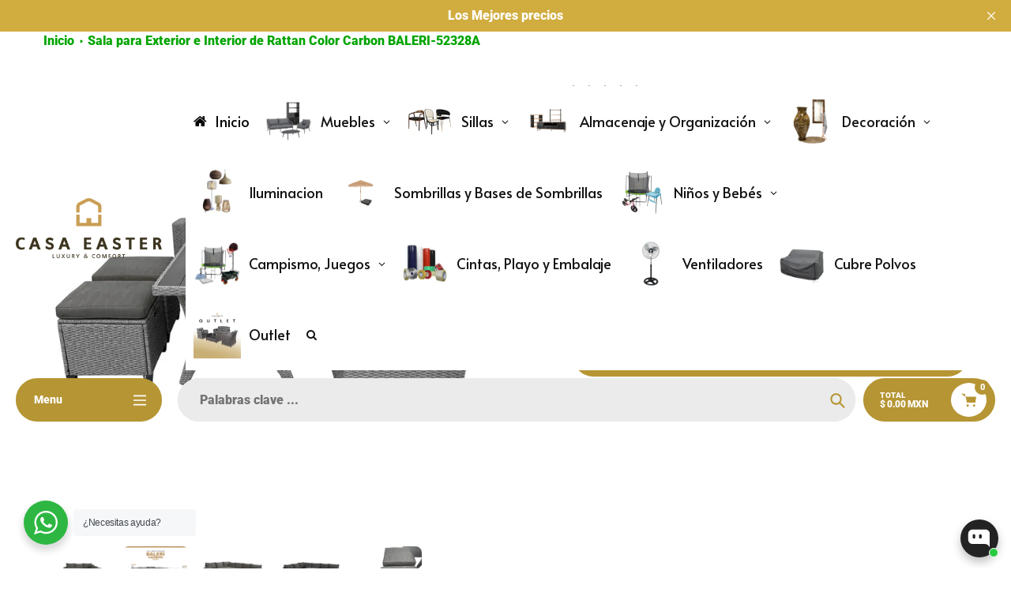

--- FILE ---
content_type: text/html; charset=utf-8
request_url: https://casaeaster.com/products/sala-de-rattan-para-exteriores-baleri
body_size: 63710
content:
<!doctype html>
<html class="no-js" lang="es">
<head>
  <meta charset="utf-8">
  <meta http-equiv="X-UA-Compatible" content="IE=edge,chrome=1">
  <meta name="viewport" content="width=device-width,initial-scale=1">
  <meta name="theme-color" content="#b69534">

  <link rel="preconnect" href="https://cdn.shopify.com" crossorigin>
  <link rel="preconnect" href="https://fonts.shopifycdn.com" crossorigin>
  <link rel="preconnect" href="https://monorail-edge.shopifysvc.com"><link rel="preload" href="//casaeaster.com/cdn/shop/t/82/assets/core.css?v=173311264967092612551764728415" as="style">
  <link rel="preload" as="font" href="//casaeaster.com/cdn/fonts/roboto/roboto_n9.0c184e6fa23f90226ecbf2340f41a7f829851913.woff2" type="font/woff2" crossorigin>
  <link rel="preload" as="font" href="" type="font/woff2" crossorigin>
  <link rel="preload" as="font" href="" type="font/woff2" crossorigin>
  <link rel="preload" as="font" href="//casaeaster.com/cdn/fonts/roboto/roboto_n9.0c184e6fa23f90226ecbf2340f41a7f829851913.woff2" type="font/woff2" crossorigin>

  
  <link rel="preload" href="//casaeaster.com/cdn/shop/t/82/assets/theme.js?v=175988024734433213621764728415" as="script"><link rel="canonical" href="https://casaeaster.com/products/sala-de-rattan-para-exteriores-baleri"><link rel="shortcut icon" href="//casaeaster.com/cdn/shop/files/logo_32x32.png?v=1739814628" type="image/png"><title>Sala para Exterior e Interior de Rattan Color Carbon BALERI-52328A -
&ndash; CasaEaster</title><meta name="description" content="SALA DE RATTAN PARA EXTERIORES- BALERI Set de sala modelo Baleri apta para exteriores o interiores, - CasaEaster"><!-- /snippets/social-meta-tags.liquid -->


<meta property="og:site_name" content="CasaEaster">
<meta property="og:url" content="https://casaeaster.com/products/sala-de-rattan-para-exteriores-baleri">
<meta property="og:title" content="Sala para Exterior e Interior de Rattan Color Carbon BALERI-52328A -">
<meta property="og:type" content="product">
<meta property="og:description" content="SALA DE RATTAN PARA EXTERIORES- BALERI Set de sala modelo Baleri apta para exteriores o interiores, - CasaEaster"><meta property="og:image" content="http://casaeaster.com/cdn/shop/files/BALERI_CARBON_WEB_01.jpg?v=1724186054">
  <meta property="og:image:secure_url" content="https://casaeaster.com/cdn/shop/files/BALERI_CARBON_WEB_01.jpg?v=1724186054">
  <meta property="og:image:width" content="2500">
  <meta property="og:image:height" content="2500">
  <meta property="og:price:amount" content="15,890.00">
  <meta property="og:price:currency" content="MXN">



<meta name="twitter:card" content="summary_large_image">
<meta name="twitter:title" content="Sala para Exterior e Interior de Rattan Color Carbon BALERI-52328A -">
<meta name="twitter:description" content="SALA DE RATTAN PARA EXTERIORES- BALERI Set de sala modelo Baleri apta para exteriores o interiores, - CasaEaster">

  
<style data-shopify>
:root {

	--header_megamenu_bg: #ffffff;
	--header_nav_2_bg: #ffffff;
	--header_nav_2_color_text: #232323;
	--search_bar_bg: #ebebeb;

	--header_search_categories_bg: #ffffff;
	--header_search_categories_color_text: #232323;
	--alternateHeader_bg_color: #ffffff;
	--alternateHeader_text_color: #000000;
    --logo_text_color: #ffffff;
    --header_color_text: #ffffff;
	--header_nav_hover_link: #d0a62b;

    --secondary_nav_color_text: #ffffff;
    --secondary_nav_color_lighter: rgba(255, 255, 255, 0.3);

    --mobile-navigation-bg: #232323;
    --mobile-navigation-highlighted-bg: #1d1d1d;
    --mobile-navigation-text-color: #ffffff;
    --mobile-navigation-icons-color: #fd5b2a;


	--white-color: #ffffff;


    --letter-spacing: 0;
    --font-size: 1;
	--rating-star-bg: rgba(35, 35, 35, 0.15);

    --color-text: #232323;
    --color-text-rgb: 35, 35, 35;
    --color-body-text: #232323;
	--breadcrumbs_color: #00a500;

	--rte__link_color: #d0a62b;
	--rte_hover_link_color: #3a3a3a;


    --color-sale-text: #000000;
    --color-small-button-text-border: #ffffff;
    --color-text-field: #ffffff;
    --color-text-field-text: #232323;
    --color-text-field-text-rgb: 35, 35, 35;

    --color-btn-primary: #b69534;
    --color-btn-primary-darker: #b78a00;
    --color-btn-primary-text: #ffffff;
	
	--color-btn-secondary: #d0a62b;

	--color--btn-white-darker: #e6e6e6;


    --color-blankstate: rgba(35, 35, 35, 0.35);
    --color-blankstate-border: rgba(35, 35, 35, 0.2);
    --color-blankstate-background: rgba(35, 35, 35, 0.1); 

    --color-text-focus:#494949;


    --color-btn-primary-focus:#8e7529;
 	--color-btn-secondary-focus:#a68422;
	--color-btn-white-focus:#e6e6e6;



    --color-btn-social-focus:#d2d2d2;
    --color-small-button-text-border-focus:#e6e6e6;
    --predictive-search-focus:#f2f2f2;

    --color-body: #ffffff;
    --color-bg: #ffffff;
    --color-bg-rgb: 255, 255, 255;
    --color-bg-alt: rgba(35, 35, 35, 0.05);
    --color-bg-currency-selector: rgba(35, 35, 35, 0.2);--opacity-image-overlay: 0.4;--hover-overlay-opacity: 0.8;

    --color-border: #ebebeb;
    --color-border-form: #ebebeb;
    --color-border-form-darker: #d2d2d2;

    --svg-select-icon: url(//casaeaster.com/cdn/shop/t/82/assets/ico-select.svg?v=147383828099726678601764728433);
 	--svg-select-white-icon: url(//casaeaster.com/cdn/shop/t/82/assets/ico-white-select.svg?v=145037530105049233381764728415);
    --slick-img-url: url(//casaeaster.com/cdn/shop/t/82/assets/ajax-loader.gif?v=41356863302472015721764728415);

    --font-weight-body--bold: 700;
    --font-weight-body--bolder: 700;

    --font-stack-header: Roboto, sans-serif;
    --font-style-header: normal;
    --font-weight-header: 900;

    --font-stack-navigation: Roboto, sans-serif;
    --font-style-navigation: normal;
    --font-weight-navigation: 900;


	

    --font-stack-body: "system_ui", -apple-system, 'Segoe UI', Roboto, 'Helvetica Neue', 'Noto Sans', 'Liberation Sans', Arial, sans-serif, 'Apple Color Emoji', 'Segoe UI Emoji', 'Segoe UI Symbol', 'Noto Color Emoji';
    --font-style-body: normal;
    --font-weight-body: 400;

    --font-size-header: 30;
	--font-size-navigation: 16;


	
	--heading1-letter-spacing: -2px;
    --heading2-letter-spacing: -2px;
    --heading3-letter-spacing: -1.0px;
    --heading4-letter-spacing: -1.0px;
    --heading5-letter-spacing: -0.5px;
    --heading6-letter-spacing:  -0.5px;

	--heading-line-height : 1;

    --font-size-base: 16;

    --font-h1-desktop: 60;
    --font-h1-mobile: 42;

    --font-h2-desktop: 39;
    --font-h2-mobile: 30;

    --font-h3-desktop: 30;
    --font-h3-mobile: 19;

    --font-h4-desktop: 16;
    --font-h4-mobile: 15;

    --font-h5-desktop: 14;
    --font-h5-mobile: 13;

    --font-h6-desktop: 12;
    --font-h6-mobile: 11;

    --font-mega-title-large-desktop: 75;

    --font-rich-text-large: 18;
    --font-rich-text-small: 14;

    
--color-video-bg: #f2f2f2;

    
    --global-color-image-loader-primary: rgba(35, 35, 35, 0.06);
    --global-color-image-loader-secondary: rgba(35, 35, 35, 0.12);


	--product_label_sale_color: #00a500;
	--product_label_sold_out_color: #8a9297;
	--product_label_1_color: #0774d7;
 	--product_label_2_color: #000000;

	
	--product-image-height: 200px;

  }




</style>


  <link rel="stylesheet" href="//casaeaster.com/cdn/shop/t/82/assets/flickity.min.css?v=112557130868219244861764728433" type="text/css">

  <link rel="stylesheet" href="//casaeaster.com/cdn/shop/t/82/assets/core.css?v=173311264967092612551764728415" type="text/css">
  <link rel="stylesheet" href="//casaeaster.com/cdn/shop/t/82/assets/theme.css?v=68450689088982374291764728415" type="text/css">


  <style>
    @font-face {
  font-family: Roboto;
  font-weight: 900;
  font-style: normal;
  font-display: swap;
  src: url("//casaeaster.com/cdn/fonts/roboto/roboto_n9.0c184e6fa23f90226ecbf2340f41a7f829851913.woff2") format("woff2"),
       url("//casaeaster.com/cdn/fonts/roboto/roboto_n9.7211b7d111ec948ac853161b9ab0c32728753cde.woff") format("woff");
}

    
      @font-face {
  font-family: Roboto;
  font-weight: 900;
  font-style: normal;
  font-display: swap;
  src: url("//casaeaster.com/cdn/fonts/roboto/roboto_n9.0c184e6fa23f90226ecbf2340f41a7f829851913.woff2") format("woff2"),
       url("//casaeaster.com/cdn/fonts/roboto/roboto_n9.7211b7d111ec948ac853161b9ab0c32728753cde.woff") format("woff");
}

    
    
    
    
  </style>

  <script>
    
     window.importModule = (mod) => import(window.theme.modules[mod]);
    
    var theme = {
      breakpoints: {
        medium: 750,
        large: 990,
        widescreen: 1400
      },
      strings: { 
        addToCart: "Agregar al carrito",
        preOrder: "Hacer un pedido",
        preOrderText: "Texto previo al pedido", 
        added_to_cart: "¡Adicional!",
        soldOut: "Agotado",
        unavailable: "Agotado",
        regularPrice: "Precio regular",
        salePrice: "Precio de venta",
        sale: "Descuento",
        fromLowestPrice: "De [price]",
        vendor: "Vendedora",
        showMore: "Mostrar más",
        showLess: "Muestra menos",
        searchFor: "Buscar",
        addressError: "Error a buscar esa dirección",
        addressNoResults: "No hay resultados para esa dirección",
        addressQueryLimit: "Has superado el límite de uso de Google API. Considere actualizar a un \u003ca href=\"https:\/\/developers.google.com\/maps\/premium\/usage-limits\"\u003e plan premium \u003c\/a\u003e.",
        authError: "Hubo un problema que autentica su cuenta de Google Maps.",
        newWindow: "Se abre en una nueva ventana.",
        external: "Abre el sitio web externo.",
        newWindowExternal: "Abre un sitio web externo en una nueva ventana.",
        removeLabel: "Eliminar [product]",
        update: "Actualizar",
        quantity: "Cantidad",
        discountedTotal: "Total con descuento",
        regularTotal: "Total regular",
        priceColumn: "Consulte la columna de precios para obtener detalles de descuento.",
        quantityMinimumMessage: "La cantidad debe ser 1 o más",
        cartError: "Hubo un error al actualizar su carrito. Inténtalo de nuevo.",
        removedItemMessage: "Eliminado \u003cspan class=\"cart__removed-product-details\"\u003e([quantity]) [link]\u003c\/span\u003e desde su carrito.",
        unitPrice: "Precio unitario",
        unitPriceSeparator: "por",
        oneCartCount: "1 elemento",
        otherCartCount: "[count] elementos",
        quantityLabel: "Cantidad: [count]",
        products: "productos populares",
        search_title: "Búsquedas populares",
        loading: "Cargando",
        number_of_results: "[result_number] de [results_count]",
        number_of_results_found: "[results_count] resultados encontrados",
        one_result_found: "1 resultado encontrado",
        show_less: "Muestra menos",
        shippingEstimatorOneResult: "1 opción disponible:",
        shippingEstimatorMoreResults: "{{count}} Opciones disponibles:",
        shippingEstimatorNoResults: "No se pudo encontrar envío",
        shippingTo: "embarcar hacia",
        pick_an_option: "Elegir una opción",
        add_note: "Añadir la nota",
        added_note: "Nota agregada",
        newsletter_confirmation: "¡Gracias por suscribirte!"
      },
      moneyFormat: "$ {{amount}} MXN",
      moneyFormatWithCurrency: "$ {{amount}} MXN",
      show_preOrder_btn: true ,
        stylesheet: "//casaeaster.com/cdn/shop/t/82/assets/core.css?v=173311264967092612551764728415",
         pageType: "product",
            modules: {
        Core: `//casaeaster.com/cdn/shop/t/82/assets/core.js?v=173754313342993605631764728415`
      },
      scripts: {
        Popper: 'https://unpkg.com/@popperjs/core@2'
      }
    };

       
    window.routes = {
      rootUrl: "\/", 
      cartUrl: "\/cart",
      cartAddUrl: "\/cart\/add",
      cartChangeUrl: "\/cart\/change",
      searchUrl: "\/search",
      productRecommendationsUrl: "\/recommendations\/products"
    };


   



    document.documentElement.className = document.documentElement.className.replace('no-js', 'js');
  </script><script type="text/javascript">
    if (window.MSInputMethodContext && document.documentMode) {
      var scripts = document.getElementsByTagName('script')[0];
      var polyfill = document.createElement("script");
      polyfill.defer = true;
      polyfill.src = "//casaeaster.com/cdn/shop/t/82/assets/ie11CustomProperties.min.js?v=146208399201472936201764728415";

      scripts.parentNode.insertBefore(polyfill, scripts);
    }
  </script>

  <script>window.performance && window.performance.mark && window.performance.mark('shopify.content_for_header.start');</script><meta name="google-site-verification" content="eO9cA_Os6PDHorwqJnMPIZ7P7cZbG1KOKgQ2sl7xw8A">
<meta name="facebook-domain-verification" content="lojolgajro2ec349mhhwlhcgde5f53">
<meta id="shopify-digital-wallet" name="shopify-digital-wallet" content="/67108733244/digital_wallets/dialog">
<link rel="alternate" type="application/json+oembed" href="https://casaeaster.com/products/sala-de-rattan-para-exteriores-baleri.oembed">
<script async="async" src="/checkouts/internal/preloads.js?locale=es-MX"></script>
<script id="shopify-features" type="application/json">{"accessToken":"fec8c4958276c6fd4451f52a0b0fcc39","betas":["rich-media-storefront-analytics"],"domain":"casaeaster.com","predictiveSearch":true,"shopId":67108733244,"locale":"es"}</script>
<script>var Shopify = Shopify || {};
Shopify.shop = "casaeaster-f67f.myshopify.com";
Shopify.locale = "es";
Shopify.currency = {"active":"MXN","rate":"1.0"};
Shopify.country = "MX";
Shopify.theme = {"name":"Copia actualizada de Tema actual","id":182357885244,"schema_name":"Pursuit","schema_version":"2.1","theme_store_id":1654,"role":"main"};
Shopify.theme.handle = "null";
Shopify.theme.style = {"id":null,"handle":null};
Shopify.cdnHost = "casaeaster.com/cdn";
Shopify.routes = Shopify.routes || {};
Shopify.routes.root = "/";</script>
<script type="module">!function(o){(o.Shopify=o.Shopify||{}).modules=!0}(window);</script>
<script>!function(o){function n(){var o=[];function n(){o.push(Array.prototype.slice.apply(arguments))}return n.q=o,n}var t=o.Shopify=o.Shopify||{};t.loadFeatures=n(),t.autoloadFeatures=n()}(window);</script>
<script id="shop-js-analytics" type="application/json">{"pageType":"product"}</script>
<script defer="defer" async type="module" src="//casaeaster.com/cdn/shopifycloud/shop-js/modules/v2/client.init-shop-cart-sync_B5knhve2.es.esm.js"></script>
<script defer="defer" async type="module" src="//casaeaster.com/cdn/shopifycloud/shop-js/modules/v2/chunk.common_DUtBTchb.esm.js"></script>
<script type="module">
  await import("//casaeaster.com/cdn/shopifycloud/shop-js/modules/v2/client.init-shop-cart-sync_B5knhve2.es.esm.js");
await import("//casaeaster.com/cdn/shopifycloud/shop-js/modules/v2/chunk.common_DUtBTchb.esm.js");

  window.Shopify.SignInWithShop?.initShopCartSync?.({"fedCMEnabled":true,"windoidEnabled":true});

</script>
<script>(function() {
  var isLoaded = false;
  function asyncLoad() {
    if (isLoaded) return;
    isLoaded = true;
    var urls = ["https:\/\/cdn.nfcube.com\/instafeed-03b6e01d2f8d3cefa1becf796a0ecb88.js?shop=casaeaster-f67f.myshopify.com","https:\/\/app.facturama.mx\/Scripts\/source\/shopify\/loadScript.js?shop=casaeaster-f67f.myshopify.com","https:\/\/app.facturama.mx\/Scripts\/source\/shopify\/dataClient.js?shop=casaeaster-f67f.myshopify.com","https:\/\/static.klaviyo.com\/onsite\/js\/Se89c7\/klaviyo.js?company_id=Se89c7\u0026shop=casaeaster-f67f.myshopify.com","https:\/\/omnisnippet1.com\/platforms\/shopify.js?source=scriptTag\u0026v=2025-12-14T12\u0026shop=casaeaster-f67f.myshopify.com"];
    for (var i = 0; i < urls.length; i++) {
      var s = document.createElement('script');
      s.type = 'text/javascript';
      s.async = true;
      s.src = urls[i];
      var x = document.getElementsByTagName('script')[0];
      x.parentNode.insertBefore(s, x);
    }
  };
  if(window.attachEvent) {
    window.attachEvent('onload', asyncLoad);
  } else {
    window.addEventListener('load', asyncLoad, false);
  }
})();</script>
<script id="__st">var __st={"a":67108733244,"offset":-21600,"reqid":"d6491044-77da-4b5b-a74f-f1745a1b758c-1768509295","pageurl":"casaeaster.com\/products\/sala-de-rattan-para-exteriores-baleri","u":"c9b87bc0065e","p":"product","rtyp":"product","rid":7981064028476};</script>
<script>window.ShopifyPaypalV4VisibilityTracking = true;</script>
<script id="captcha-bootstrap">!function(){'use strict';const t='contact',e='account',n='new_comment',o=[[t,t],['blogs',n],['comments',n],[t,'customer']],c=[[e,'customer_login'],[e,'guest_login'],[e,'recover_customer_password'],[e,'create_customer']],r=t=>t.map((([t,e])=>`form[action*='/${t}']:not([data-nocaptcha='true']) input[name='form_type'][value='${e}']`)).join(','),a=t=>()=>t?[...document.querySelectorAll(t)].map((t=>t.form)):[];function s(){const t=[...o],e=r(t);return a(e)}const i='password',u='form_key',d=['recaptcha-v3-token','g-recaptcha-response','h-captcha-response',i],f=()=>{try{return window.sessionStorage}catch{return}},m='__shopify_v',_=t=>t.elements[u];function p(t,e,n=!1){try{const o=window.sessionStorage,c=JSON.parse(o.getItem(e)),{data:r}=function(t){const{data:e,action:n}=t;return t[m]||n?{data:e,action:n}:{data:t,action:n}}(c);for(const[e,n]of Object.entries(r))t.elements[e]&&(t.elements[e].value=n);n&&o.removeItem(e)}catch(o){console.error('form repopulation failed',{error:o})}}const l='form_type',E='cptcha';function T(t){t.dataset[E]=!0}const w=window,h=w.document,L='Shopify',v='ce_forms',y='captcha';let A=!1;((t,e)=>{const n=(g='f06e6c50-85a8-45c8-87d0-21a2b65856fe',I='https://cdn.shopify.com/shopifycloud/storefront-forms-hcaptcha/ce_storefront_forms_captcha_hcaptcha.v1.5.2.iife.js',D={infoText:'Protegido por hCaptcha',privacyText:'Privacidad',termsText:'Términos'},(t,e,n)=>{const o=w[L][v],c=o.bindForm;if(c)return c(t,g,e,D).then(n);var r;o.q.push([[t,g,e,D],n]),r=I,A||(h.body.append(Object.assign(h.createElement('script'),{id:'captcha-provider',async:!0,src:r})),A=!0)});var g,I,D;w[L]=w[L]||{},w[L][v]=w[L][v]||{},w[L][v].q=[],w[L][y]=w[L][y]||{},w[L][y].protect=function(t,e){n(t,void 0,e),T(t)},Object.freeze(w[L][y]),function(t,e,n,w,h,L){const[v,y,A,g]=function(t,e,n){const i=e?o:[],u=t?c:[],d=[...i,...u],f=r(d),m=r(i),_=r(d.filter((([t,e])=>n.includes(e))));return[a(f),a(m),a(_),s()]}(w,h,L),I=t=>{const e=t.target;return e instanceof HTMLFormElement?e:e&&e.form},D=t=>v().includes(t);t.addEventListener('submit',(t=>{const e=I(t);if(!e)return;const n=D(e)&&!e.dataset.hcaptchaBound&&!e.dataset.recaptchaBound,o=_(e),c=g().includes(e)&&(!o||!o.value);(n||c)&&t.preventDefault(),c&&!n&&(function(t){try{if(!f())return;!function(t){const e=f();if(!e)return;const n=_(t);if(!n)return;const o=n.value;o&&e.removeItem(o)}(t);const e=Array.from(Array(32),(()=>Math.random().toString(36)[2])).join('');!function(t,e){_(t)||t.append(Object.assign(document.createElement('input'),{type:'hidden',name:u})),t.elements[u].value=e}(t,e),function(t,e){const n=f();if(!n)return;const o=[...t.querySelectorAll(`input[type='${i}']`)].map((({name:t})=>t)),c=[...d,...o],r={};for(const[a,s]of new FormData(t).entries())c.includes(a)||(r[a]=s);n.setItem(e,JSON.stringify({[m]:1,action:t.action,data:r}))}(t,e)}catch(e){console.error('failed to persist form',e)}}(e),e.submit())}));const S=(t,e)=>{t&&!t.dataset[E]&&(n(t,e.some((e=>e===t))),T(t))};for(const o of['focusin','change'])t.addEventListener(o,(t=>{const e=I(t);D(e)&&S(e,y())}));const B=e.get('form_key'),M=e.get(l),P=B&&M;t.addEventListener('DOMContentLoaded',(()=>{const t=y();if(P)for(const e of t)e.elements[l].value===M&&p(e,B);[...new Set([...A(),...v().filter((t=>'true'===t.dataset.shopifyCaptcha))])].forEach((e=>S(e,t)))}))}(h,new URLSearchParams(w.location.search),n,t,e,['guest_login'])})(!0,!0)}();</script>
<script integrity="sha256-4kQ18oKyAcykRKYeNunJcIwy7WH5gtpwJnB7kiuLZ1E=" data-source-attribution="shopify.loadfeatures" defer="defer" src="//casaeaster.com/cdn/shopifycloud/storefront/assets/storefront/load_feature-a0a9edcb.js" crossorigin="anonymous"></script>
<script data-source-attribution="shopify.dynamic_checkout.dynamic.init">var Shopify=Shopify||{};Shopify.PaymentButton=Shopify.PaymentButton||{isStorefrontPortableWallets:!0,init:function(){window.Shopify.PaymentButton.init=function(){};var t=document.createElement("script");t.src="https://casaeaster.com/cdn/shopifycloud/portable-wallets/latest/portable-wallets.es.js",t.type="module",document.head.appendChild(t)}};
</script>
<script data-source-attribution="shopify.dynamic_checkout.buyer_consent">
  function portableWalletsHideBuyerConsent(e){var t=document.getElementById("shopify-buyer-consent"),n=document.getElementById("shopify-subscription-policy-button");t&&n&&(t.classList.add("hidden"),t.setAttribute("aria-hidden","true"),n.removeEventListener("click",e))}function portableWalletsShowBuyerConsent(e){var t=document.getElementById("shopify-buyer-consent"),n=document.getElementById("shopify-subscription-policy-button");t&&n&&(t.classList.remove("hidden"),t.removeAttribute("aria-hidden"),n.addEventListener("click",e))}window.Shopify?.PaymentButton&&(window.Shopify.PaymentButton.hideBuyerConsent=portableWalletsHideBuyerConsent,window.Shopify.PaymentButton.showBuyerConsent=portableWalletsShowBuyerConsent);
</script>
<script data-source-attribution="shopify.dynamic_checkout.cart.bootstrap">document.addEventListener("DOMContentLoaded",(function(){function t(){return document.querySelector("shopify-accelerated-checkout-cart, shopify-accelerated-checkout")}if(t())Shopify.PaymentButton.init();else{new MutationObserver((function(e,n){t()&&(Shopify.PaymentButton.init(),n.disconnect())})).observe(document.body,{childList:!0,subtree:!0})}}));
</script>
<script id='scb4127' type='text/javascript' async='' src='https://casaeaster.com/cdn/shopifycloud/privacy-banner/storefront-banner.js'></script>
<script>window.performance && window.performance.mark && window.performance.mark('shopify.content_for_header.end');</script>
  <meta name="facebook-domain-verification" content="lojolgajro2ec349mhhwlhcgde5f53" />
<!-- BEGIN app block: shopify://apps/klaviyo-email-marketing-sms/blocks/klaviyo-onsite-embed/2632fe16-c075-4321-a88b-50b567f42507 -->












  <script async src="https://static.klaviyo.com/onsite/js/Se89c7/klaviyo.js?company_id=Se89c7"></script>
  <script>!function(){if(!window.klaviyo){window._klOnsite=window._klOnsite||[];try{window.klaviyo=new Proxy({},{get:function(n,i){return"push"===i?function(){var n;(n=window._klOnsite).push.apply(n,arguments)}:function(){for(var n=arguments.length,o=new Array(n),w=0;w<n;w++)o[w]=arguments[w];var t="function"==typeof o[o.length-1]?o.pop():void 0,e=new Promise((function(n){window._klOnsite.push([i].concat(o,[function(i){t&&t(i),n(i)}]))}));return e}}})}catch(n){window.klaviyo=window.klaviyo||[],window.klaviyo.push=function(){var n;(n=window._klOnsite).push.apply(n,arguments)}}}}();</script>

  
    <script id="viewed_product">
      if (item == null) {
        var _learnq = _learnq || [];

        var MetafieldReviews = null
        var MetafieldYotpoRating = null
        var MetafieldYotpoCount = null
        var MetafieldLooxRating = null
        var MetafieldLooxCount = null
        var okendoProduct = null
        var okendoProductReviewCount = null
        var okendoProductReviewAverageValue = null
        try {
          // The following fields are used for Customer Hub recently viewed in order to add reviews.
          // This information is not part of __kla_viewed. Instead, it is part of __kla_viewed_reviewed_items
          MetafieldReviews = {};
          MetafieldYotpoRating = null
          MetafieldYotpoCount = null
          MetafieldLooxRating = null
          MetafieldLooxCount = null

          okendoProduct = null
          // If the okendo metafield is not legacy, it will error, which then requires the new json formatted data
          if (okendoProduct && 'error' in okendoProduct) {
            okendoProduct = null
          }
          okendoProductReviewCount = okendoProduct ? okendoProduct.reviewCount : null
          okendoProductReviewAverageValue = okendoProduct ? okendoProduct.reviewAverageValue : null
        } catch (error) {
          console.error('Error in Klaviyo onsite reviews tracking:', error);
        }

        var item = {
          Name: "Sala para Exterior e Interior de Rattan  Color Carbon BALERI-52328A",
          ProductID: 7981064028476,
          Categories: ["Mas Recientes","Mas Vendidos","Nuevos Productos","Sala de Rattan","Sala Exterior","Salas","Salas Exterior","Todos los productos"],
          ImageURL: "https://casaeaster.com/cdn/shop/files/BALERI_CARBON_WEB_01_grande.jpg?v=1724186054",
          URL: "https://casaeaster.com/products/sala-de-rattan-para-exteriores-baleri",
          Brand: "CasaEaster",
          Price: "$ 15,890.00",
          Value: "15,890.00",
          CompareAtPrice: "$ 27,900.00"
        };
        _learnq.push(['track', 'Viewed Product', item]);
        _learnq.push(['trackViewedItem', {
          Title: item.Name,
          ItemId: item.ProductID,
          Categories: item.Categories,
          ImageUrl: item.ImageURL,
          Url: item.URL,
          Metadata: {
            Brand: item.Brand,
            Price: item.Price,
            Value: item.Value,
            CompareAtPrice: item.CompareAtPrice
          },
          metafields:{
            reviews: MetafieldReviews,
            yotpo:{
              rating: MetafieldYotpoRating,
              count: MetafieldYotpoCount,
            },
            loox:{
              rating: MetafieldLooxRating,
              count: MetafieldLooxCount,
            },
            okendo: {
              rating: okendoProductReviewAverageValue,
              count: okendoProductReviewCount,
            }
          }
        }]);
      }
    </script>
  




  <script>
    window.klaviyoReviewsProductDesignMode = false
  </script>







<!-- END app block --><!-- BEGIN app block: shopify://apps/globo-mega-menu/blocks/app-embed/7a00835e-fe40-45a5-a615-2eb4ab697b58 -->
<link href="//cdn.shopify.com/extensions/019b6e53-04e2-713c-aa06-5bced6079bf6/menufrontend-304/assets/main-navigation-styles.min.css" rel="stylesheet" type="text/css" media="all" />
<link href="//cdn.shopify.com/extensions/019b6e53-04e2-713c-aa06-5bced6079bf6/menufrontend-304/assets/theme-styles.min.css" rel="stylesheet" type="text/css" media="all" />
<script type="text/javascript" hs-ignore data-cookieconsent="ignore" data-ccm-injected>
document.getElementsByTagName('html')[0].classList.add('globo-menu-loading');
window.GloboMenuConfig = window.GloboMenuConfig || {}
window.GloboMenuConfig.curLocale = "es";
window.GloboMenuConfig.shop = "casaeaster-f67f.myshopify.com";
window.GloboMenuConfig.GloboMenuLocale = "es";
window.GloboMenuConfig.locale = "es";
window.menuRootUrl = "";
window.GloboMenuCustomer = false;
window.GloboMenuAssetsUrl = 'https://cdn.shopify.com/extensions/019b6e53-04e2-713c-aa06-5bced6079bf6/menufrontend-304/assets/';
window.GloboMenuFilesUrl = '//casaeaster.com/cdn/shop/files/';
window.GloboMenuLinklists = {"main-menu": [{'url' :"\/", 'title': "Inicio"},{'url' :"https:\/\/casaeaster.com\/collections\/todos-los-productos", 'title': "Tienda"},{'url' :"\/collections", 'title': "Categorias"},{'url' :"\/collections\/liquidacioness", 'title': "Liquidaciones"},{'url' :"\/pages\/contacto", 'title': "Contacto"},{'url' :"\/pages\/sucursales-1", 'title': "Sucursales"}],"footer": [{'url' :"\/policies\/terms-of-service", 'title': "Términos y condiciones del servicio"},{'url' :"\/policies\/shipping-policy", 'title': "Politicas de envio"},{'url' :"\/policies\/refund-policy", 'title': "Políticas de cambios y devolución"},{'url' :"\/policies\/privacy-policy", 'title': "Políticas de privacidad"}],"categorias": [{'url' :"\/collections\/all", 'title': "Almacenamiento y organización"},{'url' :"\/collections\/todos-los-productos", 'title': "Muebles"},{'url' :"\/collections\/accesorios-decorativos", 'title': "Decoracion"},{'url' :"\/collections\/campismo-y-senderismo", 'title': "Campismo y Senderismo"},{'url' :"\/collections\/liquidacioness", 'title': "Outlet"}],"navegaci-n": [{'url' :"\/collections\/all", 'title': "Tienda"},{'url' :"\/pages\/catalogo", 'title': "Catalogo"},{'url' :"\/pages\/sucursales-1", 'title': "Sucursales"},{'url' :"\/pages\/contacto", 'title': "Contacto"}],"soporte-y-funciones": [{'url' :"\/pages\/facturacion-online", 'title': "Facturación Online"}],"customer-account-main-menu": [{'url' :"\/", 'title': "Tienda"},{'url' :"https:\/\/cuentas.casaeaster.com\/orders?locale=es\u0026region_country=MX", 'title': "Orders"}]}
window.GloboMenuConfig.is_app_embedded = true;
window.showAdsInConsole = true;
</script>
<link href="//cdn.shopify.com/extensions/019b6e53-04e2-713c-aa06-5bced6079bf6/menufrontend-304/assets/font-awesome.min.css" rel="stylesheet" type="text/css" media="all" />


<script hs-ignore data-cookieconsent="ignore" data-ccm-injected type="text/javascript">
  window.GloboMenus = window.GloboMenus || [];
  var menuKey = 41051;
  window.GloboMenus[menuKey] = window.GloboMenus[menuKey] || {};
  window.GloboMenus[menuKey].id = menuKey;window.GloboMenus[menuKey].replacement = {"type":"auto","main_menu":"main-menu","mobile_menu":"main-menu"};window.GloboMenus[menuKey].type = "main";
  window.GloboMenus[menuKey].schedule = null;
  window.GloboMenus[menuKey].settings ={"font":{"tab_fontsize":18,"menu_fontsize":18,"tab_fontfamily":"Alata","tab_fontweight":"regular","menu_fontfamily":"Alata","menu_fontweight":"regular","tab_fontfamily_2":"Lato","menu_fontfamily_2":"Lato","submenu_text_fontsize":"16","tab_fontfamily_custom":false,"menu_fontfamily_custom":false,"submenu_text_fontfamily":"Work Sans","submenu_text_fontweight":"700","submenu_heading_fontsize":16,"submenu_text_fontfamily_2":"Arimo","submenu_heading_fontfamily":"Abril Fatface","submenu_heading_fontweight":"regular","submenu_description_fontsize":"12","submenu_heading_fontfamily_2":"Bitter","submenu_description_fontfamily":"Abril Fatface","submenu_description_fontweight":"regular","submenu_text_fontfamily_custom":true,"submenu_description_fontfamily_2":"Indie Flower","submenu_heading_fontfamily_custom":false,"submenu_description_fontfamily_custom":false},"color":{"menu_text":"rgba(20, 19, 19, 1)","menu_border":"#0f0f0f","submenu_text":"rgba(208, 130, 30, 1)","atc_text_color":"rgba(255, 255, 255, 1)","submenu_border":"#d1d1d1","menu_background":"rgba(255, 255, 255, 1)","menu_text_hover":"rgba(0, 0, 0, 1)","submenu_heading":"#ae2828","tab_heading_color":"#202020","submenu_background":"rgba(255, 255, 255, 1)","submenu_text_hover":"rgba(17, 16, 16, 1)","submenu_description":"#969696","tab_background_hover":"#d9d9d9","menu_background_hover":"rgba(220, 178, 63, 1)","sale_background_color":"rgba(255, 255, 255, 1)","tab_heading_active_color":"#000000","submenu_description_hover":"#4d5bcd"},"general":{"align":"left","login":false,"border":false,"effect":"fade","search":true,"trigger":"hover","atcButton":false,"max_width":null,"custom_css":null,"indicators":true,"responsive":"768","transition":"fade","orientation":"horizontal","menu_padding":10,"carousel_loop":false,"mobile_border":true,"mobile_trigger":"click","submenu_border":true,"tab_lineheight":30,"menu_lineheight":30,"lazy_load_enable":true,"transition_delay":"150","transition_speed":"300","submenu_max_width":null,"carousel_auto_play":false,"dropdown_lineheight":30,"linklist_lineheight":10,"mobile_sticky_header":true,"desktop_sticky_header":true},"language":{"name":"Name","sale":"Sale","send":"Send","view":"View details","email":"Email","phone":"Phone Number","search":"Search for...","message":"Message","sold_out":"Sold out","add_to_cart":"Add to cart"}};
  window.GloboMenus[menuKey].itemsLength = 13;
</script><script type="template/html" id="globoMenu41051HTML"><ul class="gm-menu gm-menu-41051 gm-mobile-bordered gm-has-retractor gm-submenu-align-left gm-menu-trigger-hover gm-transition-fade" data-menu-id="41051" data-transition-speed="300" data-transition-delay="150">
<li style="--gm-item-custom-color:rgba(5, 5, 5, 1);--gm-item-custom-hover-color:rgba(198, 155, 47, 1);--gm-item-custom-background-color:rgba(255, 255, 255, 1);--gm-item-custom-hover-background-color:rgba(220, 178, 63, 1);" data-gmmi="0" data-gmdi="0" class="gm-item gm-level-0 has-custom-color"><a class="gm-target" title="Inicio" href="/"><i class="gm-icon fa fa-home"></i><span class="gm-text">Inicio</span></a></li>

<li data-gmmi="1" data-gmdi="1" class="gm-item gm-level-0 gm-has-submenu gm-submenu-dropdown gm-submenu-align-full"><a class="gm-target" title="Muebles"><span class="gm-icon gm-icon-img"><img
            srcSet="[data-uri]"
            data-sizes="auto"
            data-src="//casaeaster.com/cdn/shop/files/1707974390_0_{width}x.jpg?v=7002279276409106553"
            width=""
            height=""
            alt="Muebles"
            title="Muebles"
            data-widths="[40, 100, 140, 180, 250, 260, 275, 305, 440, 610, 720, 930, 1080, 1200, 1640, 2048]"
            class="gmlazyload "
          /></span><span class="gm-text">Muebles</span><span class="gm-retractor"></span></a><ul class="gm-submenu gm-dropdown gm-submenu-bordered gm-orientation-horizontal  gm-jc-start">
<li class="gm-item"><a class="gm-target" title="Bancos" href="/collections/bancos-interior-exterior"><span class="gm-icon gm-icon-img"><img
            srcSet="[data-uri]"
            data-sizes="auto"
            data-src="//casaeaster.com/cdn/shop/files/1709608592_0_{width}x.jpg?v=17310298001976284887"
            width=""
            height=""
            alt="Bancos"
            title="Bancos"
            data-widths="[40, 100, 140, 180, 250, 260, 275, 305, 440, 610, 720, 930, 1080, 1200, 1640, 2048]"
            class="gmlazyload "
          /></span><span class="gm-text">Bancos</span></a>
</li>
<li class="gm-item gm-has-submenu gm-submenu-dropdown gm-submenu-align-full"><a class="gm-target" title="Comedores" href="/collections/comedores"><span class="gm-icon gm-icon-img"><img
            srcSet="[data-uri]"
            data-sizes="auto"
            data-src="//casaeaster.com/cdn/shop/files/1709607053_0_{width}x.jpg?v=12654251665165179108"
            width=""
            height=""
            alt="Comedores"
            title="Comedores"
            data-widths="[40, 100, 140, 180, 250, 260, 275, 305, 440, 610, 720, 930, 1080, 1200, 1640, 2048]"
            class="gmlazyload "
          /></span><span class="gm-text">Comedores</span><span class="gm-retractor"></span></a><ul class="gm-submenu gm-dropdown gm-submenu-bordered gm-orientation-horizontal  gm-jc-left">
<li class="gm-item"><a class="gm-target" title="Comedor de Interior" href="/collections/comedores-de-interior"><span class="gm-icon gm-icon-img"><img
                srcSet="[data-uri]"
                data-sizes="auto"
                data-src="//casaeaster.com/cdn/shop/files/1744235405_0_{width}x.png?v=1748143631328274990"
                width=""
                height=""
                data-widths="[40, 100, 140, 180, 250, 260, 275, 305, 440, 610, 720, 930, 1080, 1200, 1640, 2048]"
                class="gmlazyload "
                alt="Comedor de Interior"
                title="Comedor de Interior"
              /></span><span class="gm-text">Comedor de Interior</span></a>
</li>
<li class="gm-item"><a class="gm-target" title="Comedor de Exterior" href="/collections/comedor-de-exterior"><span class="gm-icon gm-icon-img"><img
                srcSet="[data-uri]"
                data-sizes="auto"
                data-src="//casaeaster.com/cdn/shop/files/1744235424_0_{width}x.png?v=17465621323022618952"
                width=""
                height=""
                data-widths="[40, 100, 140, 180, 250, 260, 275, 305, 440, 610, 720, 930, 1080, 1200, 1640, 2048]"
                class="gmlazyload "
                alt="Comedor de Exterior"
                title="Comedor de Exterior"
              /></span><span class="gm-text">Comedor de Exterior</span></a>
</li></ul>
</li>
<li class="gm-item"><a class="gm-target" title="Comedor de Barra" href="/collections/comedor-de-barra"><span class="gm-icon gm-icon-img"><img
                srcSet="[data-uri]"
                data-sizes="auto"
                data-src="//casaeaster.com/cdn/shop/files/1744236348_0_{width}x.png?v=12217572293338915204"
                width=""
                height=""
                data-widths="[40, 100, 140, 180, 250, 260, 275, 305, 440, 610, 720, 930, 1080, 1200, 1640, 2048]"
                class="gmlazyload "
                alt="Comedor de Barra"
                title="Comedor de Barra"
              /></span><span class="gm-text">Comedor de Barra</span></a>
</li>
<li class="gm-item gm-has-submenu gm-submenu-dropdown gm-submenu-align-full"><a class="gm-target" title="Sofas" href="/collections/sofa"><span class="gm-icon gm-icon-img"><img
            srcSet="[data-uri]"
            data-sizes="auto"
            data-src="//casaeaster.com/cdn/shop/files/1711630814_0_{width}x.jpg?v=1060808365696921663"
            width=""
            height=""
            alt="Sofas"
            title="Sofas"
            data-widths="[40, 100, 140, 180, 250, 260, 275, 305, 440, 610, 720, 930, 1080, 1200, 1640, 2048]"
            class="gmlazyload "
          /></span><span class="gm-text">Sofas</span><span class="gm-retractor"></span></a><ul class="gm-submenu gm-dropdown gm-submenu-bordered gm-orientation-horizontal  gm-jc-center">
<li class="gm-item"><a class="gm-target" title="Sofá Exterior" href="/collections/sofa-exterior"><span class="gm-icon gm-icon-img"><img
                srcSet="[data-uri]"
                data-sizes="auto"
                data-src="//casaeaster.com/cdn/shop/files/1744239617_0_{width}x.png?v=16990163281172616615"
                width=""
                height=""
                data-widths="[40, 100, 140, 180, 250, 260, 275, 305, 440, 610, 720, 930, 1080, 1200, 1640, 2048]"
                class="gmlazyload "
                alt="Sofá Exterior"
                title="Sofá Exterior"
              /></span><span class="gm-text">Sofá Exterior</span></a>
</li>
<li class="gm-item"><a class="gm-target" title="Sofá Interior" href="/collections/sofa-interior"><span class="gm-icon gm-icon-img"><img
                srcSet="[data-uri]"
                data-sizes="auto"
                data-src="//casaeaster.com/cdn/shop/files/1744239624_0_{width}x.png?v=8340418916086691232"
                width=""
                height=""
                data-widths="[40, 100, 140, 180, 250, 260, 275, 305, 440, 610, 720, 930, 1080, 1200, 1640, 2048]"
                class="gmlazyload "
                alt="Sofá Interior"
                title="Sofá Interior"
              /></span><span class="gm-text">Sofá Interior</span></a>
</li></ul>
</li>
<li class="gm-item gm-has-submenu gm-submenu-dropdown gm-submenu-align-full"><a class="gm-target" title="Columpios" href="/collections/columpios"><span class="gm-icon gm-icon-img"><img
            srcSet="[data-uri]"
            data-sizes="auto"
            data-src="//casaeaster.com/cdn/shop/files/1709608497_0_{width}x.jpg?v=9996452358065665266"
            width=""
            height=""
            alt="Columpios"
            title="Columpios"
            data-widths="[40, 100, 140, 180, 250, 260, 275, 305, 440, 610, 720, 930, 1080, 1200, 1640, 2048]"
            class="gmlazyload "
          /></span><span class="gm-text">Columpios</span><span class="gm-retractor"></span></a><ul class="gm-submenu gm-dropdown gm-submenu-bordered gm-orientation-horizontal  gm-jc-center">
<li class="gm-item"><a class="gm-target" title="Columpio Doble" href="/collections/columpios-doble"><span class="gm-icon gm-icon-img"><img
                srcSet="[data-uri]"
                data-sizes="auto"
                data-src="//casaeaster.com/cdn/shop/files/1744236023_0_{width}x.png?v=8710115127567812683"
                width=""
                height=""
                data-widths="[40, 100, 140, 180, 250, 260, 275, 305, 440, 610, 720, 930, 1080, 1200, 1640, 2048]"
                class="gmlazyload "
                alt="Columpio Doble"
                title="Columpio Doble"
              /></span><span class="gm-text">Columpio Doble</span></a>
</li>
<li class="gm-item"><a class="gm-target" title="Columpio Individual" href="/collections/columpio-individual-1"><span class="gm-icon gm-icon-img"><img
                srcSet="[data-uri]"
                data-sizes="auto"
                data-src="//casaeaster.com/cdn/shop/files/1744236024_0_{width}x.png?v=14889309673667581684"
                width=""
                height=""
                data-widths="[40, 100, 140, 180, 250, 260, 275, 305, 440, 610, 720, 930, 1080, 1200, 1640, 2048]"
                class="gmlazyload "
                alt="Columpio Individual"
                title="Columpio Individual"
              /></span><span class="gm-text">Columpio Individual</span></a>
</li></ul>
</li>
<li class="gm-item"><a class="gm-target" title="Bases y Cubiertas para mesa" href="/collections/bases-y-cubiertas-para-mesa"><span class="gm-icon gm-icon-img"><img
            srcSet="[data-uri]"
            data-sizes="auto"
            data-src="//casaeaster.com/cdn/shop/files/1711631978_0_{width}x.jpg?v=13641999323263492272"
            width=""
            height=""
            alt="Bases y Cubiertas para mesa"
            title="Bases y Cubiertas para mesa"
            data-widths="[40, 100, 140, 180, 250, 260, 275, 305, 440, 610, 720, 930, 1080, 1200, 1640, 2048]"
            class="gmlazyload "
          /></span><span class="gm-text">Bases y Cubiertas para mesa</span></a>
</li>
<li class="gm-item"><a class="gm-target" title="Camastros" href="/collections/camastros"><span class="gm-icon gm-icon-img"><img
            srcSet="[data-uri]"
            data-sizes="auto"
            data-src="//casaeaster.com/cdn/shop/files/1709606987_0_{width}x.jpg?v=8642698205942939576"
            width=""
            height=""
            alt="Camastros"
            title="Camastros"
            data-widths="[40, 100, 140, 180, 250, 260, 275, 305, 440, 610, 720, 930, 1080, 1200, 1640, 2048]"
            class="gmlazyload "
          /></span><span class="gm-text">Camastros</span></a>
</li>
<li class="gm-item"><a class="gm-target" title="Puff" href="/collections/puff"><span class="gm-icon gm-icon-img"><img
            srcSet="[data-uri]"
            data-sizes="auto"
            data-src="//casaeaster.com/cdn/shop/files/1711630075_0_{width}x.jpg?v=4943361908486548564"
            width=""
            height=""
            alt="Puff"
            title="Puff"
            data-widths="[40, 100, 140, 180, 250, 260, 275, 305, 440, 610, 720, 930, 1080, 1200, 1640, 2048]"
            class="gmlazyload "
          /></span><span class="gm-text">Puff</span></a>
</li>
<li class="gm-item"><a class="gm-target" title="Infantiles" href="/collections/kids-room"><span class="gm-icon gm-icon-img"><img
            srcSet="[data-uri]"
            data-sizes="auto"
            data-src="//casaeaster.com/cdn/shop/files/1711632686_0_{width}x.jpg?v=4478148997833769786"
            width=""
            height=""
            alt="Infantiles"
            title="Infantiles"
            data-widths="[40, 100, 140, 180, 250, 260, 275, 305, 440, 610, 720, 930, 1080, 1200, 1640, 2048]"
            class="gmlazyload "
          /></span><span class="gm-text">Infantiles</span></a>
</li>
<li class="gm-item gm-has-submenu gm-submenu-dropdown gm-submenu-align-full"><a class="gm-target" title="Set bistro" href="/collections/set-bistro"><span class="gm-icon gm-icon-img"><img
            srcSet="[data-uri]"
            data-sizes="auto"
            data-src="//casaeaster.com/cdn/shop/files/1712677862_0_{width}x.jpg?v=8967030634734213460"
            width=""
            height=""
            alt="Set bistro"
            title="Set bistro"
            data-widths="[40, 100, 140, 180, 250, 260, 275, 305, 440, 610, 720, 930, 1080, 1200, 1640, 2048]"
            class="gmlazyload "
          /></span><span class="gm-text">Set bistro</span><span class="gm-retractor"></span></a><ul class="gm-submenu gm-dropdown gm-submenu-bordered gm-orientation-horizontal  gm-jc-start">
<li class="gm-item"><a class="gm-target" title="Set Bistró Interior" href="/collections/set-bistro-interior"><span class="gm-icon gm-icon-img"><img
                srcSet="[data-uri]"
                data-sizes="auto"
                data-src="//casaeaster.com/cdn/shop/files/1744236280_0_{width}x.png?v=4451836615419224416"
                width=""
                height=""
                data-widths="[40, 100, 140, 180, 250, 260, 275, 305, 440, 610, 720, 930, 1080, 1200, 1640, 2048]"
                class="gmlazyload "
                alt="Set Bistró Interior"
                title="Set Bistró Interior"
              /></span><span class="gm-text">Set Bistró Interior</span></a>
</li>
<li class="gm-item"><a class="gm-target" title="Set Bistró Exterior" href="/collections/set-bistro-exterior"><span class="gm-icon gm-icon-img"><img
                srcSet="[data-uri]"
                data-sizes="auto"
                data-src="//casaeaster.com/cdn/shop/files/1744236278_0_{width}x.png?v=5460883018012657930"
                width=""
                height=""
                data-widths="[40, 100, 140, 180, 250, 260, 275, 305, 440, 610, 720, 930, 1080, 1200, 1640, 2048]"
                class="gmlazyload "
                alt="Set Bistró Exterior"
                title="Set Bistró Exterior"
              /></span><span class="gm-text">Set Bistró Exterior</span></a>
</li></ul>
</li>
<li class="gm-item gm-has-submenu gm-submenu-dropdown gm-submenu-align-full"><a class="gm-target" title="Salas" href="/collections/salas-interior-exterior"><span class="gm-icon gm-icon-img"><img
            srcSet="[data-uri]"
            data-sizes="auto"
            data-src="//casaeaster.com/cdn/shop/files/1709607100_0_{width}x.jpg?v=14596865272920931788"
            width=""
            height=""
            alt="Salas"
            title="Salas"
            data-widths="[40, 100, 140, 180, 250, 260, 275, 305, 440, 610, 720, 930, 1080, 1200, 1640, 2048]"
            class="gmlazyload "
          /></span><span class="gm-text">Salas</span><span class="gm-retractor"></span></a><ul class="gm-submenu gm-dropdown gm-submenu-bordered gm-orientation-horizontal  gm-jc-left">
<li class="gm-item"><a class="gm-target" title="Sala Interior" href="/collections/salas-interior"><span class="gm-icon gm-icon-img"><img
                srcSet="[data-uri]"
                data-sizes="auto"
                data-src="//casaeaster.com/cdn/shop/files/1744240728_0_{width}x.png?v=5948278451690030343"
                width=""
                height=""
                data-widths="[40, 100, 140, 180, 250, 260, 275, 305, 440, 610, 720, 930, 1080, 1200, 1640, 2048]"
                class="gmlazyload "
                alt="Sala Interior"
                title="Sala Interior"
              /></span><span class="gm-text">Sala Interior</span></a>
</li>
<li class="gm-item"><a class="gm-target" title="Sala Exterior" href="/collections/salas-exterior"><span class="gm-icon gm-icon-img"><img
                srcSet="[data-uri]"
                data-sizes="auto"
                data-src="//casaeaster.com/cdn/shop/files/1744241170_0_{width}x.png?v=9715865533663384699"
                width=""
                height=""
                data-widths="[40, 100, 140, 180, 250, 260, 275, 305, 440, 610, 720, 930, 1080, 1200, 1640, 2048]"
                class="gmlazyload "
                alt="Sala Exterior"
                title="Sala Exterior"
              /></span><span class="gm-text">Sala Exterior</span></a>
</li>
<li class="gm-item"><a class="gm-target" title="Sala de Rattan" href="/collections/sala-de-rattan"><span class="gm-icon gm-icon-img"><img
                srcSet="[data-uri]"
                data-sizes="auto"
                data-src="//casaeaster.com/cdn/shop/files/1744241189_0_{width}x.png?v=8760956415376226428"
                width=""
                height=""
                data-widths="[40, 100, 140, 180, 250, 260, 275, 305, 440, 610, 720, 930, 1080, 1200, 1640, 2048]"
                class="gmlazyload "
                alt="Sala de Rattan"
                title="Sala de Rattan"
              /></span><span class="gm-text">Sala de Rattan</span></a>
</li>
<li class="gm-item"><a class="gm-target" title="Salas de Aluminio" href="/collections/salas-de-aluminio"><span class="gm-icon gm-icon-img"><img
                srcSet="[data-uri]"
                data-sizes="auto"
                data-src="//casaeaster.com/cdn/shop/files/1744236110_0_{width}x.png?v=9261825018073414056"
                width=""
                height=""
                data-widths="[40, 100, 140, 180, 250, 260, 275, 305, 440, 610, 720, 930, 1080, 1200, 1640, 2048]"
                class="gmlazyload "
                alt="Salas de Aluminio"
                title="Salas de Aluminio"
              /></span><span class="gm-text">Salas de Aluminio</span></a>
</li>
<li class="gm-item"><a class="gm-target" title="Salas de Madera" href="/collections/salas-de-madera"><span class="gm-icon gm-icon-img"><img
                srcSet="[data-uri]"
                data-sizes="auto"
                data-src="//casaeaster.com/cdn/shop/files/1744236113_0_{width}x.png?v=1606052388037575020"
                width=""
                height=""
                data-widths="[40, 100, 140, 180, 250, 260, 275, 305, 440, 610, 720, 930, 1080, 1200, 1640, 2048]"
                class="gmlazyload "
                alt="Salas de Madera"
                title="Salas de Madera"
              /></span><span class="gm-text">Salas de Madera</span></a>
</li>
<li class="gm-item"><a class="gm-target" title="Salas de plástico" href="/collections/salas-de-plastico"><span class="gm-icon gm-icon-img"><img
                srcSet="[data-uri]"
                data-sizes="auto"
                data-src="//casaeaster.com/cdn/shop/files/1744236108_0_{width}x.png?v=4959970872045853400"
                width=""
                height=""
                data-widths="[40, 100, 140, 180, 250, 260, 275, 305, 440, 610, 720, 930, 1080, 1200, 1640, 2048]"
                class="gmlazyload "
                alt="Salas de plástico"
                title="Salas de plástico"
              /></span><span class="gm-text">Salas de plástico</span></a>
</li></ul>
</li>
<li class="gm-item gm-has-submenu gm-submenu-dropdown gm-submenu-align-full"><a class="gm-target" title="Sillones"><span class="gm-icon gm-icon-img"><img
            srcSet="[data-uri]"
            data-sizes="auto"
            data-src="//casaeaster.com/cdn/shop/files/1709608668_0_{width}x.jpg?v=4933011651417273109"
            width=""
            height=""
            alt="Sillones"
            title="Sillones"
            data-widths="[40, 100, 140, 180, 250, 260, 275, 305, 440, 610, 720, 930, 1080, 1200, 1640, 2048]"
            class="gmlazyload "
          /></span><span class="gm-text">Sillones</span><span class="gm-retractor"></span></a><ul class="gm-submenu gm-dropdown gm-submenu-bordered gm-orientation-horizontal  gm-jc-left">
<li class="gm-item"><a class="gm-target" title="Sillones de Exterior" href="/collections/sillones"><span class="gm-icon gm-icon-img"><img
                srcSet="[data-uri]"
                data-sizes="auto"
                data-src="//casaeaster.com/cdn/shop/files/1742865478_0_{width}x.png?v=11405021969799673422"
                width=""
                height=""
                data-widths="[40, 100, 140, 180, 250, 260, 275, 305, 440, 610, 720, 930, 1080, 1200, 1640, 2048]"
                class="gmlazyload "
                alt="Sillones de Exterior"
                title="Sillones de Exterior"
              /></span><span class="gm-text">Sillones de Exterior</span></a>
</li>
<li class="gm-item"><a class="gm-target" title="Sillones de Interior" href="/collections/sillones-de-interior-1"><span class="gm-icon gm-icon-img"><img
                srcSet="[data-uri]"
                data-sizes="auto"
                data-src="//casaeaster.com/cdn/shop/files/1742865480_0_{width}x.png?v=17048967236560310572"
                width=""
                height=""
                data-widths="[40, 100, 140, 180, 250, 260, 275, 305, 440, 610, 720, 930, 1080, 1200, 1640, 2048]"
                class="gmlazyload "
                alt="Sillones de Interior"
                title="Sillones de Interior"
              /></span><span class="gm-text">Sillones de Interior</span></a>
</li></ul>
</li>
<li class="gm-item"><a class="gm-target" title="Taburete" href="/collections/puff-taburete"><span class="gm-icon gm-icon-img"><img
            srcSet="[data-uri]"
            data-sizes="auto"
            data-src="//casaeaster.com/cdn/shop/files/1711630144_0_{width}x.jpg?v=13246060999842765615"
            width=""
            height=""
            alt="Taburete"
            title="Taburete"
            data-widths="[40, 100, 140, 180, 250, 260, 275, 305, 440, 610, 720, 930, 1080, 1200, 1640, 2048]"
            class="gmlazyload "
          /></span><span class="gm-text">Taburete</span></a>
</li>
<li class="gm-item gm-has-submenu gm-submenu-dropdown gm-submenu-align-full"><a class="gm-target" title="Mesas" href="/collections/mesas"><span class="gm-icon gm-icon-img"><img
            srcSet="[data-uri]"
            data-sizes="auto"
            data-src="//casaeaster.com/cdn/shop/files/1709608410_0_{width}x.jpg?v=12922592778721170217"
            width=""
            height=""
            alt="Mesas"
            title="Mesas"
            data-widths="[40, 100, 140, 180, 250, 260, 275, 305, 440, 610, 720, 930, 1080, 1200, 1640, 2048]"
            class="gmlazyload "
          /></span><span class="gm-text">Mesas</span><span class="gm-retractor"></span></a><ul class="gm-submenu gm-dropdown gm-submenu-bordered gm-orientation-horizontal  gm-jc-left">
<li class="gm-item"><a class="gm-target" title="Mesa Barra" href="/collections/mesa-barra"><span class="gm-icon gm-icon-img"><img
                srcSet="[data-uri]"
                data-sizes="auto"
                data-src="//casaeaster.com/cdn/shop/files/1742865070_0_{width}x.png?v=15219804203355862243"
                width=""
                height=""
                data-widths="[40, 100, 140, 180, 250, 260, 275, 305, 440, 610, 720, 930, 1080, 1200, 1640, 2048]"
                class="gmlazyload "
                alt="Mesa Barra"
                title="Mesa Barra"
              /></span><span class="gm-text">Mesa Barra</span></a>
</li>
<li class="gm-item gm-has-submenu gm-submenu-dropdown gm-submenu-align-full"><a class="gm-target" title="Mesas Bistro" href="/collections/mesas-bistro"><span class="gm-icon gm-icon-img"><img
                srcSet="[data-uri]"
                data-sizes="auto"
                data-src="//casaeaster.com/cdn/shop/files/1742864875_0_{width}x.png?v=1791850139984649912"
                width=""
                height=""
                data-widths="[40, 100, 140, 180, 250, 260, 275, 305, 440, 610, 720, 930, 1080, 1200, 1640, 2048]"
                class="gmlazyload "
                alt="Mesas Bistro"
                title="Mesas Bistro"
              /></span><span class="gm-text">Mesas Bistro</span><span class="gm-retractor"></span></a><ul class="gm-submenu gm-dropdown gm-submenu-bordered gm-orientation-horizontal  gm-jc-left">
<li class="gm-item"><a class="gm-target" title="Mesa de Bistró Interior" href="/collections/mesa-bistro-de-interior"><span class="gm-icon gm-icon-img"><img
                srcSet="[data-uri]"
                data-sizes="auto"
                data-src="//casaeaster.com/cdn/shop/files/1744235463_0_{width}x.png?v=2867513251867421186"
                width=""
                height=""
                data-widths="[40, 100, 140, 180, 250, 260, 275, 305, 440, 610, 720, 930, 1080, 1200, 1640, 2048]"
                class="gmlazyload "
                alt="Mesa de Bistró Interior"
                title="Mesa de Bistró Interior"
              /></span><span class="gm-text">Mesa de Bistró Interior</span></a>
</li>
<li class="gm-item"><a class="gm-target" title="Mesa de Bistró Exterior" href="/collections/mesa-de-bistro-exterior"><span class="gm-icon gm-icon-img"><img
                srcSet="[data-uri]"
                data-sizes="auto"
                data-src="//casaeaster.com/cdn/shop/files/1744235462_0_{width}x.png?v=7169372520410423491"
                width=""
                height=""
                data-widths="[40, 100, 140, 180, 250, 260, 275, 305, 440, 610, 720, 930, 1080, 1200, 1640, 2048]"
                class="gmlazyload "
                alt="Mesa de Bistró Exterior"
                title="Mesa de Bistró Exterior"
              /></span><span class="gm-text">Mesa de Bistró Exterior</span></a>
</li></ul>
</li>
<li class="gm-item gm-has-submenu gm-submenu-dropdown gm-submenu-align-full"><a class="gm-target" title="Mesas de Comedor" href="/collections/mesas-de-comedor"><span class="gm-icon gm-icon-img"><img
                srcSet="[data-uri]"
                data-sizes="auto"
                data-src="//casaeaster.com/cdn/shop/files/1742864903_0_{width}x.png?v=13113093241597180485"
                width=""
                height=""
                data-widths="[40, 100, 140, 180, 250, 260, 275, 305, 440, 610, 720, 930, 1080, 1200, 1640, 2048]"
                class="gmlazyload "
                alt="Mesas de Comedor"
                title="Mesas de Comedor"
              /></span><span class="gm-text">Mesas de Comedor</span><span class="gm-retractor"></span></a><ul class="gm-submenu gm-dropdown gm-submenu-bordered gm-orientation-horizontal  gm-jc-left">
<li class="gm-item"><a class="gm-target" title="Mesa de Comedor Interior" href="/collections/mesas-de-comedor-de-interior"><span class="gm-icon gm-icon-img"><img
                srcSet="[data-uri]"
                data-sizes="auto"
                data-src="//casaeaster.com/cdn/shop/files/1744235540_0_{width}x.png?v=16453939597448565509"
                width=""
                height=""
                data-widths="[40, 100, 140, 180, 250, 260, 275, 305, 440, 610, 720, 930, 1080, 1200, 1640, 2048]"
                class="gmlazyload "
                alt="Mesa de Comedor Interior"
                title="Mesa de Comedor Interior"
              /></span><span class="gm-text">Mesa de Comedor Interior</span></a>
</li>
<li class="gm-item"><a class="gm-target" title="Mesa de Comedor Exterior" href="/collections/mesa-de-comedor-exterior"><span class="gm-icon gm-icon-img"><img
                srcSet="[data-uri]"
                data-sizes="auto"
                data-src="//casaeaster.com/cdn/shop/files/1744235542_0_{width}x.png?v=13113093241597180485"
                width=""
                height=""
                data-widths="[40, 100, 140, 180, 250, 260, 275, 305, 440, 610, 720, 930, 1080, 1200, 1640, 2048]"
                class="gmlazyload "
                alt="Mesa de Comedor Exterior"
                title="Mesa de Comedor Exterior"
              /></span><span class="gm-text">Mesa de Comedor Exterior</span></a>
</li></ul>
</li>
<li class="gm-item"><a class="gm-target" title="Mesas de Cristal" href="/collections/mesas-de-cristal"><span class="gm-icon gm-icon-img"><img
                srcSet="[data-uri]"
                data-sizes="auto"
                data-src="//casaeaster.com/cdn/shop/files/1742864920_0_{width}x.png?v=8142190595903200308"
                width=""
                height=""
                data-widths="[40, 100, 140, 180, 250, 260, 275, 305, 440, 610, 720, 930, 1080, 1200, 1640, 2048]"
                class="gmlazyload "
                alt="Mesas de Cristal"
                title="Mesas de Cristal"
              /></span><span class="gm-text">Mesas de Cristal</span></a>
</li>
<li class="gm-item"><a class="gm-target" title="Mesas Plegables" href="/collections/mesas-plegables"><span class="gm-icon gm-icon-img"><img
                srcSet="[data-uri]"
                data-sizes="auto"
                data-src="//casaeaster.com/cdn/shop/files/1742864961_0_{width}x.png?v=5419800514529386058"
                width=""
                height=""
                data-widths="[40, 100, 140, 180, 250, 260, 275, 305, 440, 610, 720, 930, 1080, 1200, 1640, 2048]"
                class="gmlazyload "
                alt="Mesas Plegables"
                title="Mesas Plegables"
              /></span><span class="gm-text">Mesas Plegables</span></a>
</li></ul>
</li>
<li class="gm-item gm-has-submenu gm-submenu-dropdown gm-submenu-align-full"><a class="gm-target" title="Mesas de Centro" href="/collections/mesas-de-centro"><span class="gm-icon gm-icon-img"><img
                srcSet="[data-uri]"
                data-sizes="auto"
                data-src="//casaeaster.com/cdn/shop/files/1742864827_0_{width}x.png?v=12384384998732281968"
                width=""
                height=""
                data-widths="[40, 100, 140, 180, 250, 260, 275, 305, 440, 610, 720, 930, 1080, 1200, 1640, 2048]"
                class="gmlazyload "
                alt="Mesas de Centro"
                title="Mesas de Centro"
              /></span><span class="gm-text">Mesas de Centro</span><span class="gm-retractor"></span></a><ul class="gm-submenu gm-dropdown gm-submenu-bordered gm-orientation-horizontal  gm-jc-start">
<li class="gm-item"><a class="gm-target" title="Mesas de centro interior" href="/collections/mesas-de-centro-interior"><span class="gm-icon gm-icon-img"><img
                srcSet="[data-uri]"
                data-sizes="auto"
                data-src="//casaeaster.com/cdn/shop/files/1742866098_0_{width}x.png?v=8150478588053444619"
                width=""
                height=""
                data-widths="[40, 100, 140, 180, 250, 260, 275, 305, 440, 610, 720, 930, 1080, 1200, 1640, 2048]"
                class="gmlazyload "
                alt="Mesas de centro interior"
                title="Mesas de centro interior"
              /></span><span class="gm-text">Mesas de centro interior</span></a>
</li>
<li class="gm-item"><a class="gm-target" title="Mesas Centro Exterior" href="/collections/mesas-centro-exterior"><span class="gm-icon gm-icon-img"><img
                srcSet="[data-uri]"
                data-sizes="auto"
                data-src="//casaeaster.com/cdn/shop/files/1742866104_0_{width}x.png?v=18300598098316916824"
                width=""
                height=""
                data-widths="[40, 100, 140, 180, 250, 260, 275, 305, 440, 610, 720, 930, 1080, 1200, 1640, 2048]"
                class="gmlazyload "
                alt="Mesas Centro Exterior"
                title="Mesas Centro Exterior"
              /></span><span class="gm-text">Mesas Centro Exterior</span></a>
</li></ul>
</li></ul></li>

<li data-gmmi="2" data-gmdi="2" class="gm-item gm-level-0 gm-has-submenu gm-submenu-dropdown gm-submenu-align-full"><a class="gm-target" title="Sillas" href="https://casaeaster.com/collections/todas-las-sillas"><span class="gm-icon gm-icon-img"><img
            srcSet="[data-uri]"
            data-sizes="auto"
            data-src="//casaeaster.com/cdn/shop/files/1709607117_0_{width}x.jpg?v=4979795791647324188"
            width=""
            height=""
            alt="Sillas"
            title="Sillas"
            data-widths="[40, 100, 140, 180, 250, 260, 275, 305, 440, 610, 720, 930, 1080, 1200, 1640, 2048]"
            class="gmlazyload "
          /></span><span class="gm-text">Sillas</span><span class="gm-retractor"></span></a><ul class="gm-submenu gm-dropdown gm-submenu-bordered gm-orientation-horizontal  gm-jc-center">
<li class="gm-item"><a class="gm-target" title="Todas las Sillas" href="/collections/todas-las-sillas"><span class="gm-icon gm-icon-img"><img
                srcSet="[data-uri]"
                data-sizes="auto"
                data-src="//casaeaster.com/cdn/shop/files/1709607117_0_{width}x.jpg?v=4979795791647324188"
                width=""
                height=""
                data-widths="[40, 100, 140, 180, 250, 260, 275, 305, 440, 610, 720, 930, 1080, 1200, 1640, 2048]"
                class="gmlazyload "
                alt="Todas las Sillas"
                title="Todas las Sillas"
              /></span><span class="gm-text">Todas las Sillas</span></a>
</li>
<li class="gm-item"><a class="gm-target" title="Sillas Periquera" href="/collections/sillas-periquera"><span class="gm-icon gm-icon-img"><img
                srcSet="[data-uri]"
                data-sizes="auto"
                data-src="//casaeaster.com/cdn/shop/files/1742865248_0_{width}x.png?v=12798179293033355880"
                width=""
                height=""
                data-widths="[40, 100, 140, 180, 250, 260, 275, 305, 440, 610, 720, 930, 1080, 1200, 1640, 2048]"
                class="gmlazyload "
                alt="Sillas Periquera"
                title="Sillas Periquera"
              /></span><span class="gm-text">Sillas Periquera</span></a>
</li>
<li class="gm-item"><a class="gm-target" title="Sillas Para Banquetes" href="/collections/sillas-para-banquetes"><span class="gm-icon gm-icon-img"><img
                srcSet="[data-uri]"
                data-sizes="auto"
                data-src="//casaeaster.com/cdn/shop/files/1742865280_0_{width}x.png?v=16012759174376827037"
                width=""
                height=""
                data-widths="[40, 100, 140, 180, 250, 260, 275, 305, 440, 610, 720, 930, 1080, 1200, 1640, 2048]"
                class="gmlazyload "
                alt="Sillas Para Banquetes"
                title="Sillas Para Banquetes"
              /></span><span class="gm-text">Sillas Para Banquetes</span></a>
</li>
<li class="gm-item"><a class="gm-target" title="Sillas Infantiles" href="/collections/sillas-infantiles-1"><span class="gm-icon gm-icon-img"><img
                srcSet="[data-uri]"
                data-sizes="auto"
                data-src="//casaeaster.com/cdn/shop/files/1742865246_0_{width}x.png?v=17761633972836412619"
                width=""
                height=""
                data-widths="[40, 100, 140, 180, 250, 260, 275, 305, 440, 610, 720, 930, 1080, 1200, 1640, 2048]"
                class="gmlazyload "
                alt="Sillas Infantiles"
                title="Sillas Infantiles"
              /></span><span class="gm-text">Sillas Infantiles</span></a>
</li>
<li class="gm-item"><a class="gm-target" title="Sillas de Textilene" href="/collections/sillas-de-textilene"><span class="gm-icon gm-icon-img"><img
                srcSet="[data-uri]"
                data-sizes="auto"
                data-src="//casaeaster.com/cdn/shop/files/1742865702_0_{width}x.png?v=7610223171349956842"
                width=""
                height=""
                data-widths="[40, 100, 140, 180, 250, 260, 275, 305, 440, 610, 720, 930, 1080, 1200, 1640, 2048]"
                class="gmlazyload "
                alt="Sillas de Textilene"
                title="Sillas de Textilene"
              /></span><span class="gm-text">Sillas de Textilene</span></a>
</li>
<li class="gm-item"><a class="gm-target" title="Sillas de Plástico" href="/collections/sillas-de-plastico"><span class="gm-icon gm-icon-img"><img
                srcSet="[data-uri]"
                data-sizes="auto"
                data-src="//casaeaster.com/cdn/shop/files/1742865251_0_{width}x.png?v=6443358728980463788"
                width=""
                height=""
                data-widths="[40, 100, 140, 180, 250, 260, 275, 305, 440, 610, 720, 930, 1080, 1200, 1640, 2048]"
                class="gmlazyload "
                alt="Sillas de Plástico"
                title="Sillas de Plástico"
              /></span><span class="gm-text">Sillas de Plástico</span></a>
</li>
<li class="gm-item"><a class="gm-target" title="Sillas de Madera" href="/collections/sillas-de-madera"><span class="gm-icon gm-icon-img"><img
                srcSet="[data-uri]"
                data-sizes="auto"
                data-src="//casaeaster.com/cdn/shop/files/1742865204_0_{width}x.png?v=14439506179428044931"
                width=""
                height=""
                data-widths="[40, 100, 140, 180, 250, 260, 275, 305, 440, 610, 720, 930, 1080, 1200, 1640, 2048]"
                class="gmlazyload "
                alt="Sillas de Madera"
                title="Sillas de Madera"
              /></span><span class="gm-text">Sillas de Madera</span></a>
</li>
<li class="gm-item"><a class="gm-target" title="Sillas de Lazo" href="/collections/sillas-de-lazo"><span class="gm-icon gm-icon-img"><img
                srcSet="[data-uri]"
                data-sizes="auto"
                data-src="//casaeaster.com/cdn/shop/files/1742865193_0_{width}x.png?v=9571605174762081585"
                width=""
                height=""
                data-widths="[40, 100, 140, 180, 250, 260, 275, 305, 440, 610, 720, 930, 1080, 1200, 1640, 2048]"
                class="gmlazyload "
                alt="Sillas de Lazo"
                title="Sillas de Lazo"
              /></span><span class="gm-text">Sillas de Lazo</span></a>
</li>
<li class="gm-item"><a class="gm-target" title="Sillas de Escritorio" href="/collections/sillas-de-escritorio"><span class="gm-icon gm-icon-img"><img
                srcSet="[data-uri]"
                data-sizes="auto"
                data-src="//casaeaster.com/cdn/shop/files/1742865124_0_{width}x.png?v=1867193967428573910"
                width=""
                height=""
                data-widths="[40, 100, 140, 180, 250, 260, 275, 305, 440, 610, 720, 930, 1080, 1200, 1640, 2048]"
                class="gmlazyload "
                alt="Sillas de Escritorio"
                title="Sillas de Escritorio"
              /></span><span class="gm-text">Sillas de Escritorio</span></a>
</li>
<li class="gm-item"><a class="gm-target" title="Sillas de Aluminio" href="/collections/sillas-aluminio"><span class="gm-icon gm-icon-img"><img
                srcSet="[data-uri]"
                data-sizes="auto"
                data-src="//casaeaster.com/cdn/shop/files/1742865098_0_{width}x.png?v=700079470675378124"
                width=""
                height=""
                data-widths="[40, 100, 140, 180, 250, 260, 275, 305, 440, 610, 720, 930, 1080, 1200, 1640, 2048]"
                class="gmlazyload "
                alt="Sillas de Aluminio"
                title="Sillas de Aluminio"
              /></span><span class="gm-text">Sillas de Aluminio</span></a>
</li>
<li class="gm-item"><a class="gm-target" title="Sillas Altas De Interior" href="/collections/sillas-de-barra-para-interior"><span class="gm-icon gm-icon-img"><img
                srcSet="[data-uri]"
                data-sizes="auto"
                data-src="//casaeaster.com/cdn/shop/files/1742865411_0_{width}x.png?v=6477861820890002373"
                width=""
                height=""
                data-widths="[40, 100, 140, 180, 250, 260, 275, 305, 440, 610, 720, 930, 1080, 1200, 1640, 2048]"
                class="gmlazyload "
                alt="Sillas Altas De Interior"
                title="Sillas Altas De Interior"
              /></span><span class="gm-text">Sillas Altas De Interior</span></a>
</li>
<li class="gm-item"><a class="gm-target" title="Sillas Altas de Exterior" href="/collections/sillas-altas"><span class="gm-icon gm-icon-img"><img
                srcSet="[data-uri]"
                data-sizes="auto"
                data-src="//casaeaster.com/cdn/shop/files/1742865411_0_{width}x.png?v=6477861820890002373"
                width=""
                height=""
                data-widths="[40, 100, 140, 180, 250, 260, 275, 305, 440, 610, 720, 930, 1080, 1200, 1640, 2048]"
                class="gmlazyload "
                alt="Sillas Altas de Exterior"
                title="Sillas Altas de Exterior"
              /></span><span class="gm-text">Sillas Altas de Exterior</span></a>
</li>
<li class="gm-item"><a class="gm-target" title="Sillas de Exterior" href="/collections/sillas-de-exterior"><span class="gm-icon gm-icon-img"><img
                srcSet="[data-uri]"
                data-sizes="auto"
                data-src="//casaeaster.com/cdn/shop/files/1742865911_0_{width}x.png?v=658396388250853667"
                width=""
                height=""
                data-widths="[40, 100, 140, 180, 250, 260, 275, 305, 440, 610, 720, 930, 1080, 1200, 1640, 2048]"
                class="gmlazyload "
                alt="Sillas de Exterior"
                title="Sillas de Exterior"
              /></span><span class="gm-text">Sillas de Exterior</span></a>
</li>
<li class="gm-item"><a class="gm-target" title="Silla de Interior" href="/collections/silla-de-interior"><span class="gm-icon gm-icon-img"><img
                srcSet="[data-uri]"
                data-sizes="auto"
                data-src="//casaeaster.com/cdn/shop/files/1742865873_0_{width}x.png?v=7596060755328641448"
                width=""
                height=""
                data-widths="[40, 100, 140, 180, 250, 260, 275, 305, 440, 610, 720, 930, 1080, 1200, 1640, 2048]"
                class="gmlazyload "
                alt="Silla de Interior"
                title="Silla de Interior"
              /></span><span class="gm-text">Silla de Interior</span></a>
</li></ul></li>

<li data-gmmi="3" data-gmdi="3" class="gm-item gm-level-0 gm-has-submenu gm-submenu-dropdown gm-submenu-align-full"><a class="gm-target" title="Almacenaje y Organización"><span class="gm-icon gm-icon-img"><img
            srcSet="[data-uri]"
            data-sizes="auto"
            data-src="//casaeaster.com/cdn/shop/files/1707976228_0_{width}x.png?v=18200006177856327688"
            width=""
            height=""
            alt="Almacenaje y Organización"
            title="Almacenaje y Organización"
            data-widths="[40, 100, 140, 180, 250, 260, 275, 305, 440, 610, 720, 930, 1080, 1200, 1640, 2048]"
            class="gmlazyload "
          /></span><span class="gm-text">Almacenaje y Organización</span><span class="gm-retractor"></span></a><ul class="gm-submenu gm-dropdown gm-submenu-bordered gm-orientation-horizontal  gm-jc-start">
<li class="gm-item"><a class="gm-target" title="Buros, Estantes y Libreros" href="/collections/estante-y-librero"><span class="gm-icon gm-icon-img"><img
            srcSet="[data-uri]"
            data-sizes="auto"
            data-src="//casaeaster.com/cdn/shop/files/1711631089_0_{width}x.jpg?v=12881624840289589484"
            width=""
            height=""
            alt="Buros, Estantes y Libreros"
            title="Buros, Estantes y Libreros"
            data-widths="[40, 100, 140, 180, 250, 260, 275, 305, 440, 610, 720, 930, 1080, 1200, 1640, 2048]"
            class="gmlazyload "
          /></span><span class="gm-text">Buros, Estantes y Libreros</span></a>
</li>
<li class="gm-item"><a class="gm-target" title="Bufeteras y  Mesa de Recibidor" href="/collections/bufeteras"><span class="gm-icon gm-icon-img"><img
            srcSet="[data-uri]"
            data-sizes="auto"
            data-src="//casaeaster.com/cdn/shop/files/1711631137_0_{width}x.jpg?v=14811656260645384025"
            width=""
            height=""
            alt="Bufeteras y  Mesa de Recibidor"
            title="Bufeteras y  Mesa de Recibidor"
            data-widths="[40, 100, 140, 180, 250, 260, 275, 305, 440, 610, 720, 930, 1080, 1200, 1640, 2048]"
            class="gmlazyload "
          /></span><span class="gm-text">Bufeteras y  Mesa de Recibidor</span></a>
</li>
<li class="gm-item"><a class="gm-target" title="Estante Tv" href="/collections/estante-tv"><span class="gm-icon gm-icon-img"><img
                srcSet="[data-uri]"
                data-sizes="auto"
                data-src="//casaeaster.com/cdn/shop/files/1744239660_0_{width}x.png?v=10368128185944978414"
                width=""
                height=""
                data-widths="[40, 100, 140, 180, 250, 260, 275, 305, 440, 610, 720, 930, 1080, 1200, 1640, 2048]"
                class="gmlazyload "
                alt="Estante Tv"
                title="Estante Tv"
              /></span><span class="gm-text">Estante Tv</span></a>
</li></ul></li>

<li data-gmmi="4" data-gmdi="4" class="gm-item gm-level-0 gm-has-submenu gm-submenu-dropdown gm-submenu-align-full"><a class="gm-target" title="Decoración"><span class="gm-icon gm-icon-img"><img
            srcSet="[data-uri]"
            data-sizes="auto"
            data-src="//casaeaster.com/cdn/shop/files/1707975527_0_{width}x.jpg?v=13212666573706357073"
            width=""
            height=""
            alt="Decoración"
            title="Decoración"
            data-widths="[40, 100, 140, 180, 250, 260, 275, 305, 440, 610, 720, 930, 1080, 1200, 1640, 2048]"
            class="gmlazyload "
          /></span><span class="gm-text">Decoración</span><span class="gm-retractor"></span></a><ul class="gm-submenu gm-dropdown gm-submenu-bordered gm-orientation-horizontal  gm-jc-start">
<li class="gm-item"><a class="gm-target" title="Follaje Sintético" href="/collections/follaje-sintetico"><span class="gm-icon gm-icon-img"><img
            srcSet="[data-uri]"
            data-sizes="auto"
            data-src="//casaeaster.com/cdn/shop/files/1711630614_0_{width}x.jpg?v=17092628863322560535"
            width=""
            height=""
            alt="Follaje Sintético"
            title="Follaje Sintético"
            data-widths="[40, 100, 140, 180, 250, 260, 275, 305, 440, 610, 720, 930, 1080, 1200, 1640, 2048]"
            class="gmlazyload "
          /></span><span class="gm-text">Follaje Sintético</span></a>
</li>
<li class="gm-item"><a class="gm-target" title="Plantas Decorativas" href="/collections/follaje-sintetico"><span class="gm-icon gm-icon-img"><img
            srcSet="[data-uri]"
            data-sizes="auto"
            data-src="//casaeaster.com/cdn/shop/files/1711630643_0_{width}x.jpg?v=9359384283611843085"
            width=""
            height=""
            alt="Plantas Decorativas"
            title="Plantas Decorativas"
            data-widths="[40, 100, 140, 180, 250, 260, 275, 305, 440, 610, 720, 930, 1080, 1200, 1640, 2048]"
            class="gmlazyload "
          /></span><span class="gm-text">Plantas Decorativas</span></a>
</li>
<li class="gm-item"><a class="gm-target" title="Pasto Sintético" href="https://casaeaster.com/collections/follaje-sintetico?gf_482633=Pasto+Sint%C3%A9tico"><span class="gm-icon gm-icon-img"><img
            srcSet="[data-uri]"
            data-sizes="auto"
            data-src="//casaeaster.com/cdn/shop/files/1711631367_0_{width}x.jpg?v=14331700075699180643"
            width=""
            height=""
            alt="Pasto Sintético"
            title="Pasto Sintético"
            data-widths="[40, 100, 140, 180, 250, 260, 275, 305, 440, 610, 720, 930, 1080, 1200, 1640, 2048]"
            class="gmlazyload "
          /></span><span class="gm-text">Pasto Sintético</span></a>
</li>
<li class="gm-item"><a class="gm-target" title="Espejos" href="/collections/espejos"><span class="gm-icon gm-icon-img"><img
            srcSet="[data-uri]"
            data-sizes="auto"
            data-src="//casaeaster.com/cdn/shop/files/1711630626_0_{width}x.jpg?v=11967653136061481548"
            width=""
            height=""
            alt="Espejos"
            title="Espejos"
            data-widths="[40, 100, 140, 180, 250, 260, 275, 305, 440, 610, 720, 930, 1080, 1200, 1640, 2048]"
            class="gmlazyload "
          /></span><span class="gm-text">Espejos</span></a>
</li>
<li class="gm-item"><a class="gm-target" title="Cestos" href="/collections/cestos"><span class="gm-icon gm-icon-img"><img
            srcSet="[data-uri]"
            data-sizes="auto"
            data-src="//casaeaster.com/cdn/shop/files/1711630631_0_{width}x.jpg?v=4760684887155194703"
            width=""
            height=""
            alt="Cestos"
            title="Cestos"
            data-widths="[40, 100, 140, 180, 250, 260, 275, 305, 440, 610, 720, 930, 1080, 1200, 1640, 2048]"
            class="gmlazyload "
          /></span><span class="gm-text">Cestos</span></a>
</li>
<li class="gm-item"><a class="gm-target" title="Maceteros" href="/collections/maceteros"><span class="gm-icon gm-icon-img"><img
            srcSet="[data-uri]"
            data-sizes="auto"
            data-src="//casaeaster.com/cdn/shop/files/1711630635_0_{width}x.jpg?v=14620513746335632692"
            width=""
            height=""
            alt="Maceteros"
            title="Maceteros"
            data-widths="[40, 100, 140, 180, 250, 260, 275, 305, 440, 610, 720, 930, 1080, 1200, 1640, 2048]"
            class="gmlazyload "
          /></span><span class="gm-text">Maceteros</span></a>
</li>
<li class="gm-item"><a class="gm-target" title="Tapetes y Cojines" href="/collections/tapetes-y-cojines"><span class="gm-icon gm-icon-img"><img
            srcSet="[data-uri]"
            data-sizes="auto"
            data-src="//casaeaster.com/cdn/shop/files/1711630639_0_{width}x.jpg?v=16884236349291116716"
            width=""
            height=""
            alt="Tapetes y Cojines"
            title="Tapetes y Cojines"
            data-widths="[40, 100, 140, 180, 250, 260, 275, 305, 440, 610, 720, 930, 1080, 1200, 1640, 2048]"
            class="gmlazyload "
          /></span><span class="gm-text">Tapetes y Cojines</span></a>
</li>
<li class="gm-item"><a class="gm-target" title="Pisos" href="/collections/pisos"><span class="gm-icon gm-icon-img"><img
            srcSet="[data-uri]"
            data-sizes="auto"
            data-src="//casaeaster.com/cdn/shop/files/1711630647_0_{width}x.jpg?v=1958422650833958270"
            width=""
            height=""
            alt="Pisos"
            title="Pisos"
            data-widths="[40, 100, 140, 180, 250, 260, 275, 305, 440, 610, 720, 930, 1080, 1200, 1640, 2048]"
            class="gmlazyload "
          /></span><span class="gm-text">Pisos</span></a>
</li></ul></li>

<li data-gmmi="5" data-gmdi="5" class="gm-item gm-level-0"><a class="gm-target" title="Iluminacion" href="/collections/iluminacion"><span class="gm-icon gm-icon-img"><img
            srcSet="[data-uri]"
            data-sizes="auto"
            data-src="//casaeaster.com/cdn/shop/files/1709608106_0_{width}x.jpg?v=12577976158909770931"
            width=""
            height=""
            alt="Iluminacion"
            title="Iluminacion"
            data-widths="[40, 100, 140, 180, 250, 260, 275, 305, 440, 610, 720, 930, 1080, 1200, 1640, 2048]"
            class="gmlazyload "
          /></span><span class="gm-text">Iluminacion</span></a></li>

<li data-gmmi="6" data-gmdi="6" class="gm-item gm-level-0"><a class="gm-target" title="Sombrillas y Bases de Sombrillas" href="/collections/sombrillas-y-bases"><span class="gm-icon gm-icon-img"><img
            srcSet="[data-uri]"
            data-sizes="auto"
            data-src="//casaeaster.com/cdn/shop/files/1711631773_0_{width}x.jpg?v=8132529034504165824"
            width=""
            height=""
            alt="Sombrillas y Bases de Sombrillas"
            title="Sombrillas y Bases de Sombrillas"
            data-widths="[40, 100, 140, 180, 250, 260, 275, 305, 440, 610, 720, 930, 1080, 1200, 1640, 2048]"
            class="gmlazyload "
          /></span><span class="gm-text">Sombrillas y Bases de Sombrillas</span></a></li>

<li data-gmmi="7" data-gmdi="7" class="gm-item gm-level-0 gm-has-submenu gm-submenu-dropdown gm-submenu-align-full"><a class="gm-target" title="Niños y  Bebés"><span class="gm-icon gm-icon-img"><img
            srcSet="[data-uri]"
            data-sizes="auto"
            data-src="//casaeaster.com/cdn/shop/files/1718255920_0_{width}x.jpg?v=5998892289862282628"
            width=""
            height=""
            alt="Niños y  Bebés"
            title="Niños y  Bebés"
            data-widths="[40, 100, 140, 180, 250, 260, 275, 305, 440, 610, 720, 930, 1080, 1200, 1640, 2048]"
            class="gmlazyload "
          /></span><span class="gm-text">Niños y  Bebés</span><span class="gm-retractor"></span></a><ul class="gm-submenu gm-dropdown gm-submenu-bordered gm-orientation-horizontal  gm-jc-center">
<li class="gm-item"><a class="gm-target" title="Carriolas" href="/collections/carriolas"><span class="gm-icon gm-icon-img"><img
                srcSet="[data-uri]"
                data-sizes="auto"
                data-src="//casaeaster.com/cdn/shop/files/1713193944_0_{width}x.jpg?v=672094184100909087"
                width=""
                height=""
                data-widths="[40, 100, 140, 180, 250, 260, 275, 305, 440, 610, 720, 930, 1080, 1200, 1640, 2048]"
                class="gmlazyload "
                alt="Carriolas"
                title="Carriolas"
              /></span><span class="gm-text">Carriolas</span></a>
</li>
<li class="gm-item"><a class="gm-target" title="Cunas" href="/collections/cunas"><span class="gm-icon gm-icon-img"><img
                srcSet="[data-uri]"
                data-sizes="auto"
                data-src="//casaeaster.com/cdn/shop/files/1713193979_0_{width}x.jpg?v=2100368913331986505"
                width=""
                height=""
                data-widths="[40, 100, 140, 180, 250, 260, 275, 305, 440, 610, 720, 930, 1080, 1200, 1640, 2048]"
                class="gmlazyload "
                alt="Cunas"
                title="Cunas"
              /></span><span class="gm-text">Cunas</span></a>
</li>
<li class="gm-item"><a class="gm-target" title="Corrales" href="/collections/corrales"><span class="gm-icon gm-icon-img"><img
                srcSet="[data-uri]"
                data-sizes="auto"
                data-src="//casaeaster.com/cdn/shop/files/1713194423_0_{width}x.png?v=5463578562827358147"
                width=""
                height=""
                data-widths="[40, 100, 140, 180, 250, 260, 275, 305, 440, 610, 720, 930, 1080, 1200, 1640, 2048]"
                class="gmlazyload "
                alt="Corrales"
                title="Corrales"
              /></span><span class="gm-text">Corrales</span></a>
</li>
<li class="gm-item"><a class="gm-target" title="Sillas Periquera" href="/collections/sillas-periquera"><span class="gm-icon gm-icon-img"><img
                srcSet="[data-uri]"
                data-sizes="auto"
                data-src="//casaeaster.com/cdn/shop/files/1713193985_0_{width}x.jpg?v=15686216455773002696"
                width=""
                height=""
                data-widths="[40, 100, 140, 180, 250, 260, 275, 305, 440, 610, 720, 930, 1080, 1200, 1640, 2048]"
                class="gmlazyload "
                alt="Sillas Periquera"
                title="Sillas Periquera"
              /></span><span class="gm-text">Sillas Periquera</span></a>
</li>
<li class="gm-item"><a class="gm-target" title="Tinas de Baño" href="/collections/tinas-de-bano"><span class="gm-icon gm-icon-img"><img
                srcSet="[data-uri]"
                data-sizes="auto"
                data-src="//casaeaster.com/cdn/shop/files/1713193984_0_{width}x.jpg?v=10901394196464289844"
                width=""
                height=""
                data-widths="[40, 100, 140, 180, 250, 260, 275, 305, 440, 610, 720, 930, 1080, 1200, 1640, 2048]"
                class="gmlazyload "
                alt="Tinas de Baño"
                title="Tinas de Baño"
              /></span><span class="gm-text">Tinas de Baño</span></a>
</li>
<li class="gm-item"><a class="gm-target" title="Almacenaje Infantil" href="/collections/almacenaje-infantil"><span class="gm-icon gm-icon-img"><img
                srcSet="[data-uri]"
                data-sizes="auto"
                data-src="//casaeaster.com/cdn/shop/files/1713193763_0_{width}x.jpg?v=12432314890580336266"
                width=""
                height=""
                data-widths="[40, 100, 140, 180, 250, 260, 275, 305, 440, 610, 720, 930, 1080, 1200, 1640, 2048]"
                class="gmlazyload "
                alt="Almacenaje Infantil"
                title="Almacenaje Infantil"
              /></span><span class="gm-text">Almacenaje Infantil</span></a>
</li>
<li class="gm-item"><a class="gm-target" title="Bicicletas" href="/collections/bicicletas"><span class="gm-icon gm-icon-img"><img
                srcSet="[data-uri]"
                data-sizes="auto"
                data-src="//casaeaster.com/cdn/shop/files/1713193769_0_{width}x.jpg?v=17060419239077252311"
                width=""
                height=""
                data-widths="[40, 100, 140, 180, 250, 260, 275, 305, 440, 610, 720, 930, 1080, 1200, 1640, 2048]"
                class="gmlazyload "
                alt="Bicicletas"
                title="Bicicletas"
              /></span><span class="gm-text">Bicicletas</span></a>
</li>
<li class="gm-item"><a class="gm-target" title="Juegos Infantiles" href="/collections/juegos-infantiles"><span class="gm-icon gm-icon-img"><img
                srcSet="[data-uri]"
                data-sizes="auto"
                data-src="//casaeaster.com/cdn/shop/files/1713193757_0_{width}x.jpg?v=197047467544621610"
                width=""
                height=""
                data-widths="[40, 100, 140, 180, 250, 260, 275, 305, 440, 610, 720, 930, 1080, 1200, 1640, 2048]"
                class="gmlazyload "
                alt="Juegos Infantiles"
                title="Juegos Infantiles"
              /></span><span class="gm-text">Juegos Infantiles</span></a>
</li>
<li class="gm-item"><a class="gm-target" title="Deporte" href="/collections/deporte"><span class="gm-icon gm-icon-img"><img
                srcSet="[data-uri]"
                data-sizes="auto"
                data-src="//casaeaster.com/cdn/shop/files/1711631991_0_{width}x.jpg?v=9915063392163070123"
                width=""
                height=""
                data-widths="[40, 100, 140, 180, 250, 260, 275, 305, 440, 610, 720, 930, 1080, 1200, 1640, 2048]"
                class="gmlazyload "
                alt="Deporte"
                title="Deporte"
              /></span><span class="gm-text">Deporte</span></a>
</li>
<li class="gm-item"><a class="gm-target" title="Sillas Infantiles" href="/collections/sillas-infantiles-1"><span class="gm-icon gm-icon-img"><img
                srcSet="[data-uri]"
                data-sizes="auto"
                data-src="//casaeaster.com/cdn/shop/files/1713193752_0_{width}x.jpg?v=1945391004594304908"
                width=""
                height=""
                data-widths="[40, 100, 140, 180, 250, 260, 275, 305, 440, 610, 720, 930, 1080, 1200, 1640, 2048]"
                class="gmlazyload "
                alt="Sillas Infantiles"
                title="Sillas Infantiles"
              /></span><span class="gm-text">Sillas Infantiles</span></a>
</li></ul></li>

<li data-gmmi="8" data-gmdi="8" class="gm-item gm-level-0 gm-has-submenu gm-submenu-dropdown gm-submenu-align-full"><a class="gm-target" title="Campismo, Juegos"><span class="gm-icon gm-icon-img"><img
            srcSet="[data-uri]"
            data-sizes="auto"
            data-src="//casaeaster.com/cdn/shop/files/1712677697_0_{width}x.jpg?v=6962321897798067278"
            width=""
            height=""
            alt="Campismo, Juegos"
            title="Campismo, Juegos"
            data-widths="[40, 100, 140, 180, 250, 260, 275, 305, 440, 610, 720, 930, 1080, 1200, 1640, 2048]"
            class="gmlazyload "
          /></span><span class="gm-text">Campismo, Juegos</span><span class="gm-retractor"></span></a><ul class="gm-submenu gm-dropdown gm-submenu-bordered gm-orientation-horizontal  gm-jc-start">
<li class="gm-item"><a class="gm-target" title="Campismo y Senderismo" href="/collections/campismo-y-senderismo"><span class="gm-icon gm-icon-img"><img
            srcSet="[data-uri]"
            data-sizes="auto"
            data-src="//casaeaster.com/cdn/shop/files/1711631985_0_{width}x.jpg?v=2993546706643410413"
            width=""
            height=""
            alt="Campismo y Senderismo"
            title="Campismo y Senderismo"
            data-widths="[40, 100, 140, 180, 250, 260, 275, 305, 440, 610, 720, 930, 1080, 1200, 1640, 2048]"
            class="gmlazyload "
          /></span><span class="gm-text">Campismo y Senderismo</span></a>
</li>
<li class="gm-item"><a class="gm-target" title="Juegos para deporte" href="/collections/deporte"><span class="gm-icon gm-icon-img"><img
            srcSet="[data-uri]"
            data-sizes="auto"
            data-src="//casaeaster.com/cdn/shop/files/1711631991_0_{width}x.jpg?v=9915063392163070123"
            width=""
            height=""
            alt="Juegos para deporte"
            title="Juegos para deporte"
            data-widths="[40, 100, 140, 180, 250, 260, 275, 305, 440, 610, 720, 930, 1080, 1200, 1640, 2048]"
            class="gmlazyload "
          /></span><span class="gm-text">Juegos para deporte</span></a>
</li></ul></li>

<li data-gmmi="9" data-gmdi="9" class="gm-item gm-level-0"><a class="gm-target" title="Cintas, Playo y Embalaje" href="/collections/cintas-playo-y-embalaje"><span class="gm-icon gm-icon-img"><img
            srcSet="[data-uri]"
            data-sizes="auto"
            data-src="//casaeaster.com/cdn/shop/files/1720807516_0_{width}x.jpg?v=16233911867946718381"
            width=""
            height=""
            alt="Cintas, Playo y Embalaje"
            title="Cintas, Playo y Embalaje"
            data-widths="[40, 100, 140, 180, 250, 260, 275, 305, 440, 610, 720, 930, 1080, 1200, 1640, 2048]"
            class="gmlazyload "
          /></span><span class="gm-text">Cintas, Playo y Embalaje</span></a></li>

<li data-gmmi="10" data-gmdi="10" class="gm-item gm-level-0"><a class="gm-target" title="Ventiladores" href="/collections/ventiladores"><span class="gm-icon gm-icon-img"><img
                srcSet="[data-uri]"
                data-sizes="auto"
                data-src="//casaeaster.com/cdn/shop/files/1741037202_0_{width}x.jpg?v=16497924292460627283"
                width=""
                height=""
                data-widths="[40, 100, 140, 180, 250, 260, 275, 305, 440, 610, 720, 930, 1080, 1200, 1640, 2048]"
                class="gmlazyload "
                alt="Ventiladores"
                title="Ventiladores"
              /></span><span class="gm-text">Ventiladores</span></a></li>

<li data-gmmi="11" data-gmdi="11" class="gm-item gm-level-0"><a class="gm-target" title="Cubre Polvos" href="/collections/cubre-polvos"><span class="gm-icon gm-icon-img"><img
                srcSet="[data-uri]"
                data-sizes="auto"
                data-src="//casaeaster.com/cdn/shop/files/1742841871_0_{width}x.png?v=1902600748768050499"
                width=""
                height=""
                data-widths="[40, 100, 140, 180, 250, 260, 275, 305, 440, 610, 720, 930, 1080, 1200, 1640, 2048]"
                class="gmlazyload "
                alt="Cubre Polvos"
                title="Cubre Polvos"
              /></span><span class="gm-text">Cubre Polvos</span></a></li>

<li data-gmmi="12" data-gmdi="12" class="gm-item gm-level-0"><a class="gm-target" title="Outlet" href="/collections/liquidacioness"><span class="gm-icon gm-icon-img"><img
            srcSet="[data-uri]"
            data-sizes="auto"
            data-src="//casaeaster.com/cdn/shop/files/1711632734_0_{width}x.jpg?v=5707754654281508126"
            width=""
            height=""
            alt="Outlet"
            title="Outlet"
            data-widths="[40, 100, 140, 180, 250, 260, 275, 305, 440, 610, 720, 930, 1080, 1200, 1640, 2048]"
            class="gmlazyload "
          /></span><span class="gm-text">Outlet</span></a></li>
<li class="gm-item gm-level-0 searchItem gm-submenu-mega gm-submenu-align-right">
<a class="gm-target"><span class="gm-text"><i class="fa fa-search" aria-hidden="true"></i></span></a>
<div class="gm-submenu gm-search-form">
<form action="/search" method="get"><input autoComplete="off" placeholder="Search for..." name="q" type="text" value="" />
<button type="submit"><i class="fa fa-search" aria-hidden="true"></i></button>
</form>
</div>
</li></ul></script><style>
.gm-menu-installed .gm-menu.gm-menu-41051 {
  background-color: rgba(255, 255, 255, 1) !important;
  color: rgba(208, 130, 30, 1);
  font-family: "Arimo", sans-serif;
  font-size: 16px;
}
.gm-menu-installed .gm-menu.gm-menu-41051.gm-bordered:not(.gm-menu-mobile):not(.gm-vertical) > .gm-level-0 + .gm-level-0 {
  border-left: 1px solid #0f0f0f !important;
}
.gm-menu-installed .gm-menu.gm-bordered.gm-vertical > .gm-level-0 + .gm-level-0:not(.searchItem),
.gm-menu-installed .gm-menu.gm-menu-41051.gm-mobile-bordered.gm-menu-mobile > .gm-level-0 + .gm-level-0:not(.searchItem){
  border-top: 1px solid #0f0f0f !important;
}
.gm-menu-installed .gm-menu.gm-menu-41051 .gm-item.gm-level-0 > .gm-target > .gm-text{
  font-family: "Alata", sans-serif !important;
}
.gm-menu-installed .gm-menu.gm-menu-41051 .gm-item.gm-level-0 > .gm-target{
  padding: 15px 10px !important;
  font-family: "Alata", sans-serif !important;
}

.gm-menu-mobile .gm-retractor:after {
  margin-right: 10px !important;
}

.gm-back-retractor:after {
  margin-left: 10px !important;
}

.gm-menu-installed .gm-menu.gm-menu-41051 .gm-item.gm-level-0 > .gm-target,
.gm-menu-installed .gm-menu.gm-menu-41051 .gm-item.gm-level-0 > .gm-target > .gm-icon,
.gm-menu-installed .gm-menu.gm-menu-41051 .gm-item.gm-level-0 > .gm-target > .gm-text,
.gm-menu-installed .gm-menu.gm-menu-41051 .gm-item.gm-level-0 > .gm-target > .gm-retractor {
  color: rgba(20, 19, 19, 1) !important;
  font-size: 18px !important;
  font-weight: 400 !important;
  font-style: normal !important;
  line-height: 0px !important;
}

.gm-menu.gm-menu-41051 .gm-submenu.gm-search-form input{
  line-height: 20px !important;
}

.gm-menu-installed .gm-menu.gm-menu-41051 .gm-item.gm-level-0.gm-active > .gm-target,
.gm-menu-installed .gm-menu.gm-menu-41051 .gm-item.gm-level-0:hover > .gm-target{
  background-color: rgba(220, 178, 63, 1) !important;
}

.gm-menu-installed .gm-menu.gm-menu-41051 .gm-item.gm-level-0.gm-active > .gm-target,
.gm-menu-installed .gm-menu.gm-menu-41051 .gm-item.gm-level-0.gm-active > .gm-target > .gm-icon,
.gm-menu-installed .gm-menu.gm-menu-41051 .gm-item.gm-level-0.gm-active > .gm-target > .gm-text,
.gm-menu-installed .gm-menu.gm-menu-41051 .gm-item.gm-level-0.gm-active > .gm-target > .gm-retractor,
.gm-menu-installed .gm-menu.gm-menu-41051 .gm-item.gm-level-0:hover > .gm-target,
.gm-menu-installed .gm-menu.gm-menu-41051 .gm-item.gm-level-0:hover > .gm-target > .gm-icon,
.gm-menu-installed .gm-menu.gm-menu-41051 .gm-item.gm-level-0:hover > .gm-target > .gm-text,
.gm-menu-installed .gm-menu.gm-menu-41051 .gm-item.gm-level-0:hover > .gm-target > .gm-retractor{
  color: rgba(0, 0, 0, 1) !important;
}

.gm-menu-installed .gm-menu.gm-menu-41051 .gm-submenu.gm-submenu-bordered:not(.gm-aliexpress) {
  border: 1px solid #d1d1d1 !important;
}

.gm-menu-installed .gm-menu.gm-menu-41051.gm-menu-mobile .gm-tabs > .gm-tab-links > .gm-item {
  border-top: 1px solid #d1d1d1 !important;
}

.gm-menu-installed .gm-menu.gm-menu-41051 .gm-tab-links > .gm-item.gm-active > .gm-target{
  background-color: #d9d9d9 !important;
}

.gm-menu-installed .gm-menu.gm-menu-41051 .gm-submenu.gm-mega,
.gm-menu-installed .gm-menu.gm-menu-41051 .gm-submenu.gm-search-form,
.gm-menu-installed .gm-menu.gm-menu-41051 .gm-submenu-aliexpress .gm-tab-links,
.gm-menu-installed .gm-menu.gm-menu-41051 .gm-submenu-aliexpress .gm-tab-content,
.gm-menu-installed .gm-menu.gm-menu-mobile.gm-submenu-open-style-slide.gm-menu-41051 .gm-submenu.gm-aliexpress,
.gm-menu-installed .gm-menu.gm-menu-mobile.gm-submenu-open-style-slide.gm-menu-41051 .gm-tab-panel,
.gm-menu-installed .gm-menu.gm-menu-mobile.gm-submenu-open-style-slide.gm-menu-41051 .gm-links .gm-links-group {
  background-color: rgba(255, 255, 255, 1) !important;
}
.gm-menu-installed .gm-menu.gm-menu-41051 .gm-submenu-bordered .gm-tabs-left > .gm-tab-links {
  border-right: 1px solid #d1d1d1 !important;
}
.gm-menu-installed .gm-menu.gm-menu-41051 .gm-submenu-bordered .gm-tabs-top > .gm-tab-links {
  border-bottom: 1px solid #d1d1d1 !important;
}
.gm-menu-installed .gm-menu.gm-menu-41051 .gm-submenu-bordered .gm-tabs-right > .gm-tab-links {
  border-left: 1px solid #d1d1d1 !important;
}
.gm-menu-installed .gm-menu.gm-menu-41051 .gm-tab-links > .gm-item > .gm-target,
.gm-menu-installed .gm-menu.gm-menu-41051 .gm-tab-links > .gm-item > .gm-target > .gm-text{
  font-family: "Alata", sans-serif;
  font-size: 18px;
  font-weight: 400;
  font-style: normal;
}
.gm-menu-installed .gm-menu.gm-menu-41051 .gm-tab-links > .gm-item > .gm-target > .gm-icon{
  font-size: 18px;
}
.gm-menu-installed .gm-menu.gm-menu-41051 .gm-tab-links > .gm-item > .gm-target,
.gm-menu-installed .gm-menu.gm-menu-41051 .gm-tab-links > .gm-item > .gm-target > .gm-text,
.gm-menu-installed .gm-menu.gm-menu-41051 .gm-tab-links > .gm-item > .gm-target > .gm-retractor,
.gm-menu-installed .gm-menu.gm-menu-41051 .gm-tab-links > .gm-item > .gm-target > .gm-icon,
.gm-menu-installed .gm-menu.gm-menu-mobile.gm-submenu-open-style-slide.gm-menu-41051 .gm-tabs .gm-tab-panel .gm-header > button > .gm-target,
.gm-menu-installed .gm-menu.gm-menu-mobile.gm-submenu-open-style-slide.gm-menu-41051 .gm-tabs .gm-tab-panel .gm-header > button > .gm-target > .gm-text,
.gm-menu-installed .gm-menu.gm-menu-mobile.gm-submenu-open-style-slide.gm-menu-41051 .gm-tabs .gm-tab-panel > .gm-header > button > .gm-back-retractor {
  color: #202020 !important;
}
.gm-menu-installed .gm-menu.gm-menu-41051 .gm-tab-links > .gm-item.gm-active > .gm-target,
.gm-menu-installed .gm-menu.gm-menu-41051 .gm-tab-links > .gm-item.gm-active > .gm-target > .gm-text,
.gm-menu-installed .gm-menu.gm-menu-41051 .gm-tab-links > .gm-item.gm-active > .gm-target > .gm-retractor,
.gm-menu-installed .gm-menu.gm-menu-41051 .gm-tab-links > .gm-item.gm-active > .gm-target > .gm-icon,
.gm-menu-installed .gm-menu.gm-menu-mobile.gm-submenu-open-style-slide.gm-menu-41051 .gm-tab-links > .gm-item > .gm-target:hover > .gm-text,
.gm-menu-installed .gm-menu.gm-menu-mobile.gm-submenu-open-style-slide.gm-menu-41051 .gm-tab-links > .gm-item > .gm-target:hover > .gm-retractor {
  color: #000000 !important;
}

.gm-menu-installed .gm-menu.gm-menu-41051 .gm-dropdown {
  background-color: rgba(255, 255, 255, 1) !important;
}
.gm-menu-installed .gm-menu.gm-menu-41051 .gm-dropdown > li > a,
.gm-menu-installed .gm-menu.gm-menu-mobile.gm-submenu-open-style-slide.gm-menu-41051 .gm-header > button > .gm-target {
  line-height: 0px !important;
}
.gm-menu-installed .gm-menu.gm-menu-41051 .gm-tab-links > li > a {
  line-height: 0px !important;
}
.gm-menu-installed .gm-menu.gm-menu-41051 .gm-links > li:not(.gm-heading) > a,
.gm-menu-installed .gm-menu.gm-menu-41051 .gm-links > .gm-links-group > li:not(.gm-heading) > a {
  line-height: 0px !important;
}
.gm-html-inner,
.gm-menu-installed .gm-menu.gm-menu-41051 .gm-submenu .gm-item .gm-target{
  color: rgba(208, 130, 30, 1) !important;
  font-family: "Arimo", sans-serif !important;
  font-size: 16px !important;
  font-weight: 700 !important;
  font-style: normal !important;
}
.gm-menu-installed .gm-menu.gm-menu-mobile.gm-submenu-open-style-slide.gm-menu-41051 .gm-submenu .gm-item .gm-back-retractor  {
  color: rgba(208, 130, 30, 1) !important;
}
.gm-menu-installed .gm-menu.gm-menu-41051 .gm-submenu .gm-item .gm-target .gm-icon {
  font-size: 16px !important;
}
.gm-menu-installed .gm-menu.gm-menu-41051 .gm-submenu .gm-item .gm-heading,
.gm-menu-installed .gm-menu.gm-menu-41051 .gm-submenu .gm-item .gm-heading .gm-target{
  color: #ae2828 !important;
  font-family: "Abril Fatface", sans-serif !important;
  font-size: 16px !important;
  font-weight: 400 !important;
  font-style: normal !important;
}
.gm-menu-installed .gm-menu.gm-menu-mobile.gm-submenu-open-style-slide.gm-menu-41051 .gm-submenu .gm-item .gm-heading .gm-back-retractor {
  color: #ae2828 !important;
}
.gm-menu-installed .gm-menu.gm-menu-41051 .gm-submenu .gm-target:hover,
.gm-menu-installed .gm-menu.gm-menu-41051 .gm-submenu .gm-target:hover .gm-text,
.gm-menu-installed .gm-menu.gm-menu-41051 .gm-submenu .gm-target:hover .gm-icon,
.gm-menu-installed .gm-menu.gm-menu-41051 .gm-submenu .gm-target:hover .gm-retractor{
  color: rgba(17, 16, 16, 1) !important;
}

.gm-menu-installed .gm-menu.gm-menu-mobile.gm-submenu-open-style-slide.gm-menu-41051 .gm-submenu .gm-target:hover .gm-text,
.gm-menu-installed .gm-menu.gm-menu-mobile.gm-submenu-open-style-slide.gm-menu-41051 .gm-submenu .gm-target:hover .gm-icon {
  color: rgba(208, 130, 30, 1) !important;
}

.gm-menu-installed .gm-menu.gm-menu-41051 .gm-submenu .gm-target:hover .gm-price {
  color: rgba(208, 130, 30, 1) !important;
}
.gm-menu-installed .gm-menu.gm-menu-41051 .gm-submenu .gm-target:hover .gm-old-price {
  color: #969696 !important;
}
.gm-menu-installed .gm-menu.gm-menu-41051 > .gm-item.gm-level-0 >.gm-target:hover > .gm-text > .gm-description,
.gm-menu-installed .gm-menu.gm-menu-41051 .gm-submenu .gm-target:hover > .gm-text > .gm-description {
  color: #4d5bcd !important;
}

.gm-menu-installed .gm-menu.gm-menu-41051 > .gm-item.gm-level-0 .gm-description,
.gm-menu-installed .gm-menu.gm-menu-41051 .gm-submenu .gm-item .gm-description {
  color: #969696 !important;
    font-family: "Abril Fatface", sans-serif !important;
  font-size: 12px !important;
  font-weight: 400 !important;
  font-style: normal !important;
  }
.gm-menu.gm-menu-41051 .gm-label.gm-sale-label{
  color: #ffffff !important;
  background: rgba(255, 255, 255, 1) !important;
}
.gm-menu.gm-menu-41051 .gm-label.gm-sold_out-label{
  color: #757575 !important;
  background: #d5d5d5 !important;
}

.theme_store_id_777 .drawer a, 
.drawer h3, 
.drawer .h3,
.theme_store_id_601.gm-menu-installed .gm-menu.gm-menu-41051 .gm-level-0 > a.icon-account,
.theme_store_id_601.gm-menu-installed .gm-menu.gm-menu-41051 .gm-level-0 > a.icon-search,
.theme_store_id_601 #nav.gm-menu.gm-menu-41051 .gm-level-0 > a,
.gm-menu-installed .gm-menu.gm-menu-41051 > .gm-level-0.gm-theme-li > a
.theme_store_id_601 #nav.gm-menu.gm-menu-41051 .gm-level-0 > select.currencies {
  color: rgba(20, 19, 19, 1) !important;
}

.theme_store_id_601 #nav.gm-menu.gm-menu-41051 .gm-level-0 > select.currencies > option {
  background-color: rgba(255, 255, 255, 1) !important;
}

.gm-menu-installed .gm-menu.gm-menu-41051 > .gm-level-0.gm-theme-li > a {
  font-family: "Alata", sans-serif !important;
  font-size: 18px !important;
}

.gm-menu.gm-menu-41051 .gm-product-atc input.gm-btn-atc{
  color: rgba(255, 255, 255, 1) !important;
  background-color: #1F1F1F !important;
  font-family: "Abril Fatface", sans-serif !important;
}

.gm-menu.gm-menu-41051 .gm-product-atc input.gm-btn-atc:hover{
  color: #FFFFFF !important;
  background-color: #000000 !important;
}

.gm-menu.gm-menu-41051.gm-transition-fade .gm-item>.gm-submenu {
  -webkit-transition-duration: 300ms;
  transition-duration: 300ms;
  transition-delay: 150ms !important;
  -webkit-transition-delay: 150ms !important;
}

.gm-menu.gm-menu-41051.gm-transition-shiftup .gm-item>.gm-submenu {
  -webkit-transition-duration: 300ms;
  transition-duration: 300ms;
  transition-delay: 150ms !important;
  -webkit-transition-delay: 150ms !important;
}

.gm-menu-installed .gm-menu.gm-menu-41051 > .gm-level-0.has-custom-color > .gm-target,
.gm-menu-installed .gm-menu.gm-menu-41051 > .gm-level-0.has-custom-color > .gm-target .gm-icon, 
.gm-menu-installed .gm-menu.gm-menu-41051 > .gm-level-0.has-custom-color > .gm-target .gm-retractor, 
.gm-menu-installed .gm-menu.gm-menu-41051 > .gm-level-0.has-custom-color > .gm-target .gm-text{
  color: var(--gm-item-custom-color, rgba(20, 19, 19, 1)) !important;
}
.gm-menu-installed .gm-menu.gm-menu-41051 > .gm-level-0.has-custom-color > .gm-target{
  background: var(--gm-item-custom-background-color, rgba(255, 255, 255, 1)) !important;
}

.gm-menu-installed .gm-menu.gm-menu-41051 > .gm-level-0.has-custom-color.gm-active > .gm-target,
.gm-menu-installed .gm-menu.gm-menu-41051 > .gm-level-0.has-custom-color.gm-active > .gm-target .gm-icon, 
.gm-menu-installed .gm-menu.gm-menu-41051 > .gm-level-0.has-custom-color.gm-active > .gm-target .gm-retractor, 
.gm-menu-installed .gm-menu.gm-menu-41051 > .gm-level-0.has-custom-color.gm-active > .gm-target .gm-text,
.gm-menu-installed .gm-menu.gm-menu-41051 > .gm-level-0.has-custom-color:hover > .gm-target, 
.gm-menu-installed .gm-menu.gm-menu-41051 > .gm-level-0.has-custom-color:hover > .gm-target .gm-icon, 
.gm-menu-installed .gm-menu.gm-menu-41051 > .gm-level-0.has-custom-color:hover > .gm-target .gm-retractor, 
.gm-menu-installed .gm-menu.gm-menu-41051 > .gm-level-0.has-custom-color:hover > .gm-target .gm-text{
  color: var(--gm-item-custom-hover-color, rgba(0, 0, 0, 1)) !important;
}
.gm-menu-installed .gm-menu.gm-menu-41051 > .gm-level-0.has-custom-color.gm-active > .gm-target,
.gm-menu-installed .gm-menu.gm-menu-41051 > .gm-level-0.has-custom-color:hover > .gm-target{
  background: var(--gm-item-custom-hover-background-color, rgba(220, 178, 63, 1)) !important;
}

.gm-menu-installed .gm-menu.gm-menu-41051 > .gm-level-0.has-custom-color > .gm-target,
.gm-menu-installed .gm-menu.gm-menu-41051 > .gm-level-0.has-custom-color > .gm-target .gm-icon, 
.gm-menu-installed .gm-menu.gm-menu-41051 > .gm-level-0.has-custom-color > .gm-target .gm-retractor, 
.gm-menu-installed .gm-menu.gm-menu-41051 > .gm-level-0.has-custom-color > .gm-target .gm-text{
  color: var(--gm-item-custom-color) !important;
}
.gm-menu-installed .gm-menu.gm-menu-41051 > .gm-level-0.has-custom-color > .gm-target{
  background: var(--gm-item-custom-background-color) !important;
}
.gm-menu-installed .gm-menu.gm-menu-41051 > .gm-level-0.has-custom-color.gm-active > .gm-target,
.gm-menu-installed .gm-menu.gm-menu-41051 > .gm-level-0.has-custom-color.gm-active > .gm-target .gm-icon, 
.gm-menu-installed .gm-menu.gm-menu-41051 > .gm-level-0.has-custom-color.gm-active > .gm-target .gm-retractor, 
.gm-menu-installed .gm-menu.gm-menu-41051 > .gm-level-0.has-custom-color.gm-active > .gm-target .gm-text,
.gm-menu-installed .gm-menu.gm-menu-41051 > .gm-level-0.has-custom-color:hover > .gm-target, 
.gm-menu-installed .gm-menu.gm-menu-41051 > .gm-level-0.has-custom-color:hover > .gm-target .gm-icon, 
.gm-menu-installed .gm-menu.gm-menu-41051 > .gm-level-0.has-custom-color:hover > .gm-target .gm-retractor, 
.gm-menu-installed .gm-menu.gm-menu-41051 > .gm-level-0.has-custom-color:hover > .gm-target .gm-text{
  color: var(--gm-item-custom-hover-color) !important;
}
.gm-menu-installed .gm-menu.gm-menu-41051 > .gm-level-0.has-custom-color.gm-active > .gm-target,
.gm-menu-installed .gm-menu.gm-menu-41051 > .gm-level-0.has-custom-color:hover > .gm-target{
  background: var(--gm-item-custom-hover-background-color) !important;
}
.gm-menu-installed .gm-menu.gm-menu-41051 .gm-image a {
  width: var(--gm-item-image-width);
  max-width: 100%;
}
.gm-menu-installed .gm-menu.gm-menu-41051 .gm-icon.gm-icon-img {
  width: var(--gm-item-icon-width);
  max-width: var(--gm-item-icon-width, 60px);
}
</style><link href="https://fonts.googleapis.com/css2?family=Alata:ital,wght@0,400&family=Abril+Fatface:ital,wght@0,400&display=swap" rel="stylesheet"><script>
if(window.AVADA_SPEED_WHITELIST){const gmm_w = new RegExp("globo-mega-menu", 'i');if(Array.isArray(window.AVADA_SPEED_WHITELIST)){window.AVADA_SPEED_WHITELIST.push(gmm_w);}else{window.AVADA_SPEED_WHITELIST = [gmm_w];}}</script>
<!-- END app block --><!-- BEGIN app block: shopify://apps/instafeed/blocks/head-block/c447db20-095d-4a10-9725-b5977662c9d5 --><link rel="preconnect" href="https://cdn.nfcube.com/">
<link rel="preconnect" href="https://scontent.cdninstagram.com/">






<!-- END app block --><!-- BEGIN app block: shopify://apps/smart-filter-search/blocks/app-embed/5cc1944c-3014-4a2a-af40-7d65abc0ef73 --><link href="https://cdn.shopify.com/extensions/019bc06a-e1a0-798c-a490-600a3b72d540/smart-product-filters-607/assets/globo.filter.min.js" as="script" rel="preload">
<link rel="preconnect" href="https://filter-x1.globo.io" crossorigin>
<link rel="dns-prefetch" href="https://filter-x1.globo.io"><link rel="stylesheet" href="https://cdn.shopify.com/extensions/019bc06a-e1a0-798c-a490-600a3b72d540/smart-product-filters-607/assets/globo.search.css" media="print" onload="this.media='all'">

<meta id="search_terms_value" content="" />
<!-- BEGIN app snippet: global.variables --><script>
  window.shopCurrency = "MXN";
  window.shopCountry = "MX";
  window.shopLanguageCode = "es";

  window.currentCurrency = "MXN";
  window.currentCountry = "MX";
  window.currentLanguageCode = "es";

  window.shopCustomer = false

  window.useCustomTreeTemplate = false;
  window.useCustomProductTemplate = false;

  window.GloboFilterRequestOrigin = "https://casaeaster.com";
  window.GloboFilterShopifyDomain = "casaeaster-f67f.myshopify.com";
  window.GloboFilterSFAT = "";
  window.GloboFilterSFApiVersion = "2025-04";
  window.GloboFilterProxyPath = "/apps/globofilters";
  window.GloboFilterRootUrl = "";
  window.GloboFilterTranslation = {"search":{"suggestions":"Sugerencias","collections":"Categorias","articles":"Blog","pages":"Paginas","product":"Producto","products":"Productos","view_all":"Buscar por","view_all_products":"Ver todos los productos","not_found":"Búsqueda vacía","product_not_found":"Productos no encontrados","no_result_keywords_suggestions_title":"Búsqueda Popular","no_result_products_suggestions_title":"Tal ves te guste","zero_character_keywords_suggestions_title":"Suggestions","zero_character_popular_searches_title":"Popular searches","zero_character_products_suggestions_title":"Tendencias"},"form":{"heading":"Buscar Productos","select":"Seleccionar","search":"Buscar","submit":"Buscar","clear":"Clear"},"filter":{"filter_by":"Filtar por","clear_all":"Limpiar todo","view":"Ver","clear":"Limpiar","in_stock":"Disponible","out_of_stock":"Agotado","ready_to_ship":"Listo para enviar","search":"Opciónes de busqueda","choose_values":"Mas valores","show_more":"Ver mas"},"sort":{"sort_by":"Filtrar por","manually":"Características","availability_in_stock_first":"Disponbile","relevance":"Relevancia","best_selling":"Mas Vendidos","alphabetically_a_z":"alfabético, A-Z","alphabetically_z_a":"alfabético, Z-A","price_low_to_high":"Precio, Bajo a Alto","price_high_to_low":"Precio, Alto a Bajo","date_new_to_old":"Nuevo a viejo","date_old_to_new":"Viejo a Nuevo","inventory_low_to_high":"Inventory, low to high","inventory_high_to_low":"Inventory, high to low","sale_off":"% Descuento","mf-reviews-rating-ascending":"Puntaje ascendente","mf-reviews-rating-descending":"Puntaje descendente","mf-reviews-rating_count-ascending":"Product rating count ascending","mf-reviews-rating_count-descending":"Product rating count descending","mf-mm-google-shopping-custom_product-ascending":"Google: Custom Product ascending","mf-mm-google-shopping-custom_product-descending":"Google: Custom Product descending","vmf-custom-agotados-ascending":"agotados ascending","vmf-custom-agotados-descending":"agotados descending","vmf-mm-google-shopping-custom_label_4-ascending":"Google: Custom Label 4 ascending","vmf-mm-google-shopping-custom_label_4-descending":"Google: Custom Label 4 descending","vmf-mm-google-shopping-custom_label_3-ascending":"Google: Custom Label 3 ascending","vmf-mm-google-shopping-custom_label_3-descending":"Google: Custom Label 3 descending","vmf-mm-google-shopping-custom_label_2-ascending":"Google: Custom Label 2 ascending","vmf-mm-google-shopping-custom_label_2-descending":"Google: Custom Label 2 descending","vmf-mm-google-shopping-custom_label_1-ascending":"Google: Custom Label 1 ascending","vmf-mm-google-shopping-custom_label_1-descending":"Google: Custom Label 1 descending","vmf-mm-google-shopping-custom_label_0-ascending":"Google: Custom Label 0 ascending","vmf-mm-google-shopping-custom_label_0-descending":"Google: Custom Label 0 descending","vmf-mm-google-shopping-size_system-ascending":"Google: Size System ascending","vmf-mm-google-shopping-size_system-descending":"Google: Size System descending","vmf-mm-google-shopping-size_type-ascending":"Google: Size Type ascending","vmf-mm-google-shopping-size_type-descending":"Google: Size Type descending","vmf-mm-google-shopping-mpn-ascending":"Google: MPN ascending","vmf-mm-google-shopping-mpn-descending":"Google: MPN descending","vmf-mm-google-shopping-gender-ascending":"Google: Gender ascending","vmf-mm-google-shopping-gender-descending":"Google: Gender descending","vmf-mm-google-shopping-condition-ascending":"Google: Condition ascending","vmf-mm-google-shopping-condition-descending":"Google: Condition descending","vmf-mm-google-shopping-age_group-ascending":"Google: Age Group ascending","vmf-mm-google-shopping-age_group-descending":"Google: Age Group descending","inventory_ascending":"Inventario Bajo a Alto","inventory_descending":"Inventario Alto a Bajo"},"product":{"add_to_cart":"Añadir Al Carrito","unavailable":"Agotado","sold_out":"Agotado","sale":"Disponible","load_more":"Cargar mas","limit":"Ver","search":"Buscar Productos","no_results":"No hay productos en esta categoria"},"labels":{"533291":"Categorias","533294":"Tipo de Produxto","533295":"Precio","533297":"Disponiblidad","533303":"Color","533304":"Material"}};
  window.isMultiCurrency =false;
  window.globoEmbedFilterAssetsUrl = 'https://cdn.shopify.com/extensions/019bc06a-e1a0-798c-a490-600a3b72d540/smart-product-filters-607/assets/';
  window.assetsUrl = window.globoEmbedFilterAssetsUrl;
  window.GloboMoneyFormat = "$ {{amount}}";
</script><!-- END app snippet -->
<script type="text/javascript" hs-ignore data-ccm-injected>
document.getElementsByTagName('html')[0].classList.add('spf-filter-loading', 'spf-has-filter');
window.enabledEmbedFilter = true;
window.sortByRelevance = false;
window.moneyFormat = "$ {{amount}}";
window.GloboMoneyWithCurrencyFormat = "$ {{amount}} MXN";
window.filesUrl = '//casaeaster.com/cdn/shop/files/';
window.GloboThemesInfo ={"166674628924":{"id":166674628924,"name":"Tema actual Pursuit 1.1","theme_store_id":1654,"theme_name":"Pursuit"},"167162020156":{"id":167162020156,"name":"Habitat","theme_store_id":1581,"theme_name":"Habitat"},"167538655548":{"id":167538655548,"name":"Casa Easter","theme_store_id":1743,"theme_name":"Effortless","theme_version":"4.0.0"},"169647538492":{"id":169647538492,"name":"Pursuit","theme_store_id":1654,"theme_name":"Pursuit"},"169819210044":{"id":169819210044,"name":"Copia actualizada de Area","theme_store_id":2073,"theme_name":"Area"},"170268262716":{"id":170268262716,"name":"Habitat","theme_store_id":1581,"theme_name":"Habitat"},"170268295484":{"id":170268295484,"name":"Champion","theme_store_id":2010,"theme_name":"Paris"},"170833412412":{"id":170833412412,"name":"Pursuit","theme_store_id":1654,"theme_name":"Pursuit"},"172233654588":{"id":172233654588,"name":"Copia actualizada de Pursuit","theme_store_id":1654,"theme_name":"Pursuit"},"172233720124":{"id":172233720124,"name":"Pursuit","theme_store_id":1654,"theme_name":"Pursuit"},"172233752892":{"id":172233752892,"name":"Habitat","theme_store_id":1581,"theme_name":"Habitat"},"172233785660":{"id":172233785660,"name":"Area","theme_store_id":2073,"theme_name":"Area"},"172894191932":{"id":172894191932,"name":"03\/12\/2024","theme_store_id":1654,"theme_name":"Pursuit","theme_version":"1.2"}};



var GloboEmbedFilterConfig = {
api: {filterUrl: "https://filter-x1.globo.io/filter",searchUrl: "https://filter-x1.globo.io/search", url: "https://filter-x1.globo.io"},
shop: {
name: "CasaEaster",
url: "https://casaeaster.com",
domain: "casaeaster-f67f.myshopify.com",
locale: "es",
cur_locale: "es",
predictive_search_url: "/search/suggest",
country_code: "MX",
root_url: "",
cart_url: "/cart",
search_url: "/search",
cart_add_url: "/cart/add",
search_terms_value: "",
product_image: {width: 300, height: 300},
no_image_url: "https://cdn.shopify.com/s/images/themes/product-1.png",
swatches: [],
swatchConfig: {"enable":false},
enableRecommendation: true,
hideOneValue: false,
newUrlStruct: true,
newUrlForSEO: false,redirects: [],
images: {},
settings: {"alternateHeader_bg_color":"#ffffff","alternateHeader_text_color":"#000000","logo_text_color":"#ffffff","header_color_text":"#ffffff","header_nav_hover_link":"#d0a62b","secondary_nav_color_text":"#ffffff","header_megamenu_bg":"#ffffff","header_nav_2_bg":"#ffffff","header_nav_2_color_text":"#232323","search_bar_bg":"#ebebeb","header_search_categories_bg":"#ffffff","header_search_categories_color_text":"#232323","mobile_navigation_background":"#232323","mobile_navigation_highlighted_background":"#1d1d1d","mobile_navigation_text_color":"#ffffff","mobile_navigation_icons_color":"#fd5b2a","color_text":"#232323","color_body_text":"#232323","rte__link_color":"#d0a62b","rte_hover_link_color":"#3a3a3a","homepage_subtitle_color":"primary","color_sale_text":"#000000","breadcrumbs_color":"#00a500","color_button":"#b69534","color_button_text":"#ffffff","color_secondary_button":"#d0a62b","color_small_button_text_border":"#ffffff","color_text_field_text":"#232323","color_text_field_border":"#ebebeb","color_text_field":"#ffffff","image_overlay_opacity":40,"color_borders":"#ebebeb","color_body_bg":"#ffffff","product_label_sale_color":"#00a500","product_label_sold_out_color":"#8a9297","product_label_1_color":"#0774d7","product_label_2_color":"#000000","type_header_font":{"error":"json not allowed for this object"},"type_header_base_size":30,"type_header_letterSpacing":-2,"type_header_lineHeight":1,"type_base_font":{"error":"json not allowed for this object"},"type_base_size":16,"type_menu_font":{"error":"json not allowed for this object"},"type_menu_base_size":16,"show_entry_popup":false,"popup_delay":8,"popup_return":"14","entry_popup_heading":"Hasta 6 meses sin intereses","entry_popup_top_text":"\u003cp\u003eLlévate lo que más te gusta a 3 y 6 meses sin intereses.\u003c\/p\u003e","popup_logo":"\/\/casaeaster.com\/cdn\/shop\/files\/IMG-20250909-WA0000.jpg?v=1757411824","popup_image_position":"left","entry_popup_newsletter":false,"entry_popup_showFormLabels":false,"entry_popup_social":true,"enable_cookie_popup":false,"cookie_popup_content":"\u003cp\u003eEste sitio web utiliza cookies para mejorar la experiencia del usuario, personalizar contenido y analizar el tráfico, conforme a la Ley Federal de Protección de Datos Personales en Posesión de los Particulares. Al continuar navegando, aceptas su uso.\u003c\/p\u003e","cart_type":"drawer","header_cart_icon_style":"cart","show_header_cart_subtotal":true,"cart_show_free_shipping_threshold":false,"cart_free_shipping_threshold":"50","free_shipping_not_reached_color":"#EA0606","free_shipping_reached_color":"#00A500","cart_notes_enable":true,"cart_related_collection_handle":"best-sellers","always_show_cart_related_collection":true,"empty_cart_featured_collection_1":"camping-accessories","empty_cart_featured_collection_2":"climbing","empty_cart_featured_collection_3":"climbing-harnesses","align_height":true,"collection_height":200,"show_second_image_on_hover":true,"show_discount":true,"discount_mode":"saving","show_quick_view":true,"show_add_to_cart_btn":false,"show_color_swatch":false,"swatch_option_name":"","custom_color_swatches":"","use_variant_image_for_grid_swatches":true,"show_preOrder_btn":true,"show_reviews_badge":true,"hide_prices":false,"hide_cart_buttons":false,"hide_cart_icon":false,"custom_price0_text":"Gratis","hide_price0_box_and_button":false,"author_name_1":"","author_logo_1":null,"author_biography_1":"","author_name_2":"","author_logo_2":null,"author_biography_2":"","author_name_3":"","author_biography_3":"","share_facebook":true,"share_twitter":false,"share_pinterest":false,"social_twitter_link":"","social_facebook_link":"https:\/\/www.facebook.com\/CasaEaster?locale=es_LA","social_linkedin_link":"","social_pinterest_link":"","social_instagram_link":"https:\/\/www.instagram.com\/casaeaster\/","social_tumblr_link":"","social_snapchat_link":"","social_youtube_link":"","social_vimeo_link":"","currency_code_enable":true,"favicon":"\/\/casaeaster.com\/cdn\/shop\/files\/logo.png?v=1739814628","customer_image_overlay_color":"#000000","customer_image_overlay_opacity":40,"show_customer_breadcrumbs":false,"show_customer_heading":false,"checkout_logo_position":"left","checkout_logo_size":"medium","checkout_body_background_color":"#fff","checkout_input_background_color_mode":"white","checkout_sidebar_background_color":"#fafafa","checkout_heading_font":"-apple-system, BlinkMacSystemFont, 'Segoe UI', Roboto, Helvetica, Arial, sans-serif, 'Apple Color Emoji', 'Segoe UI Emoji', 'Segoe UI Symbol'","checkout_body_font":"-apple-system, BlinkMacSystemFont, 'Segoe UI', Roboto, Helvetica, Arial, sans-serif, 'Apple Color Emoji', 'Segoe UI Emoji', 'Segoe UI Symbol'","checkout_accent_color":"#1878b9","checkout_button_color":"#1878b9","checkout_error_color":"#e22120","blog_show_author":true,"show_vendor":true,"enable_ajax":true,"customer_layout":"customer_area"},
gridSettings: {"layout":"app","useCustomTemplate":false,"useCustomTreeTemplate":false,"skin":1,"limits":[12,24,40,48],"productsPerPage":40,"sorts":["stock-descending","best-selling","title-ascending","title-descending","price-ascending","price-descending","created-descending","created-ascending","sale-descending"],"noImageUrl":"https:\/\/cdn.shopify.com\/s\/images\/themes\/product-1.png","imageWidth":"300","imageHeight":"300","imageRatio":100,"imageSize":"300_300","alignment":"left","hideOneValue":false,"elements":["soldoutLabel","saleLabel","quickview","addToCart","vendor","price","review","secondImage"],"saleLabelClass":" sale-text","saleMode":3,"gridItemClass":"spf-col-xl-2 spf-col-lg-3 spf-col-md-6 spf-col-sm-6 spf-col-6","swatchClass":"","swatchConfig":{"enable":false},"variant_redirect":true,"showSelectedVariantInfo":true},
home_filter: false,
page: "product",
sorts: ["stock-descending","best-selling","title-ascending","title-descending","price-ascending","price-descending","created-descending","created-ascending","sale-descending"],
limits: [12,24,40,48],
cache: true,
layout: "app",
marketTaxInclusion: false,
priceTaxesIncluded: false,
customerTaxesIncluded: false,
useCustomTemplate: false,
hasQuickviewTemplate: true
},
analytic: {"enableViewProductAnalytic":true,"enableSearchAnalytic":true,"enableFilterAnalytic":true,"enableATCAnalytic":false},
taxes: [],
special_countries: null,
adjustments: false,
year_make_model: {
id: 0,
prefix: "gff_",
heading: "",
showSearchInput: false,
showClearAllBtn: false
},
filter: {
id:48128,
prefix: "gf_",
layout: 2,
useThemeFilterCss: false,
sublayout: 1,
showCount: true,
showRefine: true,
refineSettings: {"style":"rounded","positions":["sidebar_mobile","sidebar_desktop","toolbar_mobile"],"color":"#000000","iconColor":"#959595","bgColor":"rgba(206, 194, 34, 1)"},
isLoadMore: 0,
filter_on_search_page: true
},
search:{
enable: true,
zero_character_suggestion: false,
pages_suggestion: {enable:false,limit:5},
keywords_suggestion: {enable:true,limit:10},
articles_suggestion: {enable:false,limit:5},
layout: 1,
product_list_layout: "grid",
elements: ["vendor","price"]
},
collection: {
id:0,
handle:'',
sort: "created-descending",
vendor: null,
tags: null,
type: null,
term: document.getElementById("search_terms_value") != null ? document.getElementById("search_terms_value").content : "",
limit: 40,
settings: null,
products_count: 0,
enableCollectionSearch: true,
displayTotalProducts: true,
excludeTags:null,
showSelectedVariantInfo: true
},
selector: {products: ""}
}
</script>
<script>
try {} catch (error) {}
</script>
<script src="https://cdn.shopify.com/extensions/019bc06a-e1a0-798c-a490-600a3b72d540/smart-product-filters-607/assets/globo.filter.themes.min.js" defer></script><style>.gf-block-title h3, 
.gf-block-title .h3,
.gf-form-input-inner label {
  font-size: 14px !important;
  color: #3a3a3a !important;
  text-transform: capitalize !important;
  font-weight: 500 !important;
}
.gf-option-block .gf-btn-show-more{
  font-size: 14px !important;
  text-transform: capitalize !important;
  font-weight: normal !important;
}
.gf-option-block ul li a, 
.gf-option-block ul li button, 
.gf-option-block ul li a span.gf-count,
.gf-option-block ul li button span.gf-count,
.gf-clear, 
.gf-clear-all, 
.selected-item.gf-option-label a,
.gf-form-input-inner select,
.gf-refine-toggle{
  font-size: 14px !important;
  color: #000000 !important;
  text-transform: capitalize !important;
  font-weight: normal !important;
}

.gf-refine-toggle-mobile,
.gf-form-button-group button {
  font-size: 14px !important;
  text-transform: capitalize !important;
  font-weight: normal !important;
  color: #3a3a3a !important;
  border: 1px solid #bfbfbf !important;
  background: rgba(206, 194, 34, 1) !important;
}
.gf-option-block-box-rectangle.gf-option-block ul li.gf-box-rectangle a,
.gf-option-block-box-rectangle.gf-option-block ul li.gf-box-rectangle button {
  border-color: #000000 !important;
}
.gf-option-block-box-rectangle.gf-option-block ul li.gf-box-rectangle a.checked,
.gf-option-block-box-rectangle.gf-option-block ul li.gf-box-rectangle button.checked{
  color: #fff !important;
  background-color: #000000 !important;
}
@media (min-width: 768px) {
  .gf-option-block-box-rectangle.gf-option-block ul li.gf-box-rectangle button:hover,
  .gf-option-block-box-rectangle.gf-option-block ul li.gf-box-rectangle a:hover {
    color: #fff !important;
    background-color: #000000 !important;	
  }
}
.gf-option-block.gf-option-block-select select {
  color: #000000 !important;
}

#gf-form.loaded, .gf-YMM-forms.loaded {
  background: #FFFFFF !important;
}
#gf-form h2, .gf-YMM-forms h2 {
  color: #3a3a3a !important;
}
#gf-form label, .gf-YMM-forms label{
  color: #3a3a3a !important;
}
.gf-form-input-wrapper select, 
.gf-form-input-wrapper input{
  border: 1px solid #DEDEDE !important;
  background-color: #FFFFFF !important;
  border-radius: 0px !important;
}
#gf-form .gf-form-button-group button, .gf-YMM-forms .gf-form-button-group button{
  color: #FFFFFF !important;
  background: #3a3a3a !important;
  border-radius: 0px !important;
}

.spf-product-card.spf-product-card__template-3 .spf-product__info.hover{
  background: #FFFFFF;
}
a.spf-product-card__image-wrapper{
  padding-top: 100%;
}
.h4.spf-product-card__title a{
  color: #333333;
  font-size: 16px;
   font-family: inherit;     font-style: normal;
  text-transform: capitalize;
}
.h4.spf-product-card__title a:hover{
  color: rgba(0, 0, 0, 1);
}
.spf-product-card button.spf-product__form-btn-addtocart{
  font-size: 14px;
   font-family: inherit;   font-weight: normal;   font-style: normal;   text-transform: capitalize;
}
.spf-product-card button.spf-product__form-btn-addtocart,
.spf-product-card.spf-product-card__template-4 a.open-quick-view,
.spf-product-card.spf-product-card__template-5 a.open-quick-view,
#gfqv-btn{
  color: #FFFFFF !important;
  border: 1px solid #333333 !important;
  background: rgba(0, 0, 0, 1) !important;
}
.spf-product-card button.spf-product__form-btn-addtocart:hover,
.spf-product-card.spf-product-card__template-4 a.open-quick-view:hover,
.spf-product-card.spf-product-card__template-5 a.open-quick-view:hover{
  color: #FFFFFF !important;
  border: 1px solid #000000 !important;
  background: #000000 !important;
}
span.spf-product__label.spf-product__label-soldout{
  color: #ffffff;
  background: rgba(224, 91, 32, 1);
}
span.spf-product__label.spf-product__label-sale{
  color: #F0F0F0;
  background: rgba(116, 191, 51, 1);
}
.spf-product-card__vendor a{
  color: #969595;
  font-size: 13px;
   font-family: inherit;   font-weight: normal;   font-style: normal; }
.spf-product-card__vendor a:hover{
  color: #969595;
}
.spf-product-card__price-wrapper{
  font-size: 14px;
}
.spf-image-ratio{
  padding-top:100% !important;
}
.spf-product-card__oldprice,
.spf-product-card__saleprice,
.spf-product-card__price,
.gfqv-product-card__oldprice,
.gfqv-product-card__saleprice,
.gfqv-product-card__price
{
  font-size: 14px;
   font-family: inherit;   font-weight: normal;   font-style: normal; }

span.spf-product-card__price, span.gfqv-product-card__price{
  color: rgba(240, 103, 20, 1);
}
span.spf-product-card__oldprice, span.gfqv-product-card__oldprice{
  color: #969595;
}
span.spf-product-card__saleprice, span.gfqv-product-card__saleprice{
  color: rgba(15, 16, 15, 1);
}
</style><style></style><script></script><script>
  const productGrid = document.querySelector('[data-globo-filter-items]')
  if(productGrid){
    if( productGrid.id ){
      productGrid.setAttribute('old-id', productGrid.id)
    }
    productGrid.id = 'gf-products';
  }
</script>
<script>if(window.AVADA_SPEED_WHITELIST){const spfs_w = new RegExp("smart-product-filter-search", 'i'); if(Array.isArray(window.AVADA_SPEED_WHITELIST)){window.AVADA_SPEED_WHITELIST.push(spfs_w);}else{window.AVADA_SPEED_WHITELIST = [spfs_w];}} </script><!-- END app block --><!-- BEGIN app block: shopify://apps/mercado-pago-antifraud-plus/blocks/embed-block/b19ea721-f94a-4308-bee5-0057c043bac5 -->
<!-- BEGIN app snippet: send-melidata-report --><script>
  const MLD_IS_DEV = false;
  const CART_TOKEN_KEY = 'cartToken';
  const USER_SESSION_ID_KEY = 'pf_user_session_id';
  const EVENT_TYPE = 'event';
  const MLD_PLATFORM_NAME = 'shopify';
  const PLATFORM_VERSION = '1.0.0';
  const MLD_PLUGIN_VERSION = '0.1.0';
  const NAVIGATION_DATA_PATH = 'pf/navigation_data';
  const MELIDATA_TRACKS_URL = 'https://api.mercadopago.com/v1/plugins/melidata/tracks';
  const BUSINESS_NAME = 'mercadopago';
  const MLD_MELI_SESSION_ID_KEY = 'meli_session_id';
  const EVENT_NAME = 'navigation_data'

  const SEND_MELIDATA_REPORT_NAME = MLD_IS_DEV ? 'send_melidata_report_test' : 'send_melidata_report';
  const SUCCESS_SENDING_MELIDATA_REPORT_VALUE = 'SUCCESS_SENDING_MELIDATA_REPORT';
  const FAILED_SENDING_MELIDATA_REPORT_VALUE = 'FAILED_SENDING_MELIDATA_REPORT';

  const userAgent = navigator.userAgent;
  const startTime = Date.now();
  const deviceId = sessionStorage.getItem(MLD_MELI_SESSION_ID_KEY) ?? '';
  const cartToken = localStorage.getItem(CART_TOKEN_KEY) ?? '';
  const userSessionId = generateUserSessionId();
  const shopId = __st?.a ?? '';
  const shopUrl = Shopify?.shop ?? '';
  const country = Shopify?.country ?? '';

  const siteIdMap = {
    BR: 'MLB',
    MX: 'MLM',
    CO: 'MCO',
    CL: 'MLC',
    UY: 'MLU',
    PE: 'MPE',
    AR: 'MLA',
  };

  function getSiteId() {
    return siteIdMap[country] ?? 'MLB';
  }

  function detectBrowser() {
    switch (true) {
      case /Edg/.test(userAgent):
        return 'Microsoft Edge';
      case /Chrome/.test(userAgent) && !/Edg/.test(userAgent):
        return 'Chrome';
      case /Firefox/.test(userAgent):
        return 'Firefox';
      case /Safari/.test(userAgent) && !/Chrome/.test(userAgent):
        return 'Safari';
      case /Opera/.test(userAgent) || /OPR/.test(userAgent):
        return 'Opera';
      case /Trident/.test(userAgent) || /MSIE/.test(userAgent):
        return 'Internet Explorer';
      case /Edge/.test(userAgent):
        return 'Microsoft Edge (Legacy)';
      default:
        return 'Unknown';
    }
  }

  function detectDevice() {
    switch (true) {
      case /android/i.test(userAgent):
        return '/mobile/android';
      case /iPad|iPhone|iPod/.test(userAgent):
        return '/mobile/ios';
      case /mobile/i.test(userAgent):
        return '/mobile';
      default:
        return '/web/desktop';
    }
  }

  function getPageTimeCount() {
    const endTime = Date.now();
    const timeSpent = endTime - startTime;
    return timeSpent;
  }

  function buildURLPath(fullUrl) {
    try {
      const url = new URL(fullUrl);
      return url.pathname;
    } catch (error) {
      return '';
    }
  }

  function generateUUID() {
    return 'pf-' + Date.now() + '-' + Math.random().toString(36).substring(2, 9);
  }

  function generateUserSessionId() {
    const uuid = generateUUID();
    const userSessionId = sessionStorage.getItem(USER_SESSION_ID_KEY);
    if (!userSessionId) {
      sessionStorage.setItem(USER_SESSION_ID_KEY, uuid);
      return uuid;
    }
    return userSessionId;
  }

  function sendMelidataReport() {
    try {
      const payload = {
        platform: {
          name: MLD_PLATFORM_NAME,
          version: PLATFORM_VERSION,
          uri: '/',
          location: '/',
        },
        plugin: {
          version: MLD_PLUGIN_VERSION,
        },
        user: {
          uid: userSessionId,
        },
        application: {
          business: BUSINESS_NAME,
          site_id: getSiteId(),
          version: PLATFORM_VERSION,
        },
        device: {
          platform: detectDevice(),
        },
        events: [
          {
            path: NAVIGATION_DATA_PATH,
            id: userSessionId,
            type: EVENT_TYPE,
            user_local_timestamp: new Date().toISOString(),
            metadata_type: EVENT_TYPE,
            metadata: {
              event: {
                element: 'window',
                action: 'load',
                target: 'body',
                label: EVENT_NAME,
              },
              configs: [
                {
                  config_name: 'page_time',
                  new_value: getPageTimeCount().toString(),
                },
                {
                  config_name: 'shop',
                  new_value: shopUrl,
                },
                {
                  config_name: 'shop_id',
                  new_value: String(shopId),
                },
                {
                  config_name: 'pf_user_session_id',
                  new_value: userSessionId,
                },
                {
                  config_name: 'current_page',
                  new_value: location.pathname,
                },
                {
                  config_name: 'last_page',
                  new_value: buildURLPath(document.referrer),
                },
                {
                  config_name: 'is_device_generated',
                  new_value: String(!!deviceId),
                },
                {
                  config_name: 'browser',
                  new_value: detectBrowser(),
                },
                {
                  config_name: 'cart_token',
                  new_value: cartToken.slice(1, -1),
                },
              ],
            },
          },
        ],
      };

      const success = navigator.sendBeacon(MELIDATA_TRACKS_URL, JSON.stringify(payload));
      if (success) {
        registerDatadogEvent(SEND_MELIDATA_REPORT_NAME, SUCCESS_SENDING_MELIDATA_REPORT_VALUE, `[${EVENT_NAME}]`, shopUrl);
      } else {
        registerDatadogEvent(SEND_MELIDATA_REPORT_NAME, FAILED_SENDING_MELIDATA_REPORT_VALUE, `[${EVENT_NAME}]`, shopUrl);
      }
    } catch (error) {
      registerDatadogEvent(SEND_MELIDATA_REPORT_NAME, FAILED_SENDING_MELIDATA_REPORT_VALUE, `[${EVENT_NAME}]: ${error}`, shopUrl);
    }
  }
  window.addEventListener('beforeunload', sendMelidataReport);
</script><!-- END app snippet -->
<!-- END app block --><script src="https://cdn.shopify.com/extensions/019bb19b-97cd-7cb8-a12e-d866b0ee3716/avada-app-147/assets/chatty.js" type="text/javascript" defer="defer"></script>
<script src="https://cdn.shopify.com/extensions/019bc06a-e1a0-798c-a490-600a3b72d540/smart-product-filters-607/assets/globo.filter.recommedation.js" type="text/javascript" defer="defer"></script>
<link href="https://cdn.shopify.com/extensions/019bc06a-e1a0-798c-a490-600a3b72d540/smart-product-filters-607/assets/globo.filter.recommendation.css" rel="stylesheet" type="text/css" media="all">
<script src="https://cdn.shopify.com/extensions/019b6e53-04e2-713c-aa06-5bced6079bf6/menufrontend-304/assets/globo.menu.index.js" type="text/javascript" defer="defer"></script>
<script src="https://cdn.shopify.com/extensions/019bc06a-e1a0-798c-a490-600a3b72d540/smart-product-filters-607/assets/globo.filter.min.js" type="text/javascript" defer="defer"></script>
<script src="https://cdn.shopify.com/extensions/019a9885-5cb8-7f04-b0fb-8a9d5cdad1c0/mercadopago-pf-app-132/assets/generate-meli-session-id.js" type="text/javascript" defer="defer"></script>
<link href="https://monorail-edge.shopifysvc.com" rel="dns-prefetch">
<script>(function(){if ("sendBeacon" in navigator && "performance" in window) {try {var session_token_from_headers = performance.getEntriesByType('navigation')[0].serverTiming.find(x => x.name == '_s').description;} catch {var session_token_from_headers = undefined;}var session_cookie_matches = document.cookie.match(/_shopify_s=([^;]*)/);var session_token_from_cookie = session_cookie_matches && session_cookie_matches.length === 2 ? session_cookie_matches[1] : "";var session_token = session_token_from_headers || session_token_from_cookie || "";function handle_abandonment_event(e) {var entries = performance.getEntries().filter(function(entry) {return /monorail-edge.shopifysvc.com/.test(entry.name);});if (!window.abandonment_tracked && entries.length === 0) {window.abandonment_tracked = true;var currentMs = Date.now();var navigation_start = performance.timing.navigationStart;var payload = {shop_id: 67108733244,url: window.location.href,navigation_start,duration: currentMs - navigation_start,session_token,page_type: "product"};window.navigator.sendBeacon("https://monorail-edge.shopifysvc.com/v1/produce", JSON.stringify({schema_id: "online_store_buyer_site_abandonment/1.1",payload: payload,metadata: {event_created_at_ms: currentMs,event_sent_at_ms: currentMs}}));}}window.addEventListener('pagehide', handle_abandonment_event);}}());</script>
<script id="web-pixels-manager-setup">(function e(e,d,r,n,o){if(void 0===o&&(o={}),!Boolean(null===(a=null===(i=window.Shopify)||void 0===i?void 0:i.analytics)||void 0===a?void 0:a.replayQueue)){var i,a;window.Shopify=window.Shopify||{};var t=window.Shopify;t.analytics=t.analytics||{};var s=t.analytics;s.replayQueue=[],s.publish=function(e,d,r){return s.replayQueue.push([e,d,r]),!0};try{self.performance.mark("wpm:start")}catch(e){}var l=function(){var e={modern:/Edge?\/(1{2}[4-9]|1[2-9]\d|[2-9]\d{2}|\d{4,})\.\d+(\.\d+|)|Firefox\/(1{2}[4-9]|1[2-9]\d|[2-9]\d{2}|\d{4,})\.\d+(\.\d+|)|Chrom(ium|e)\/(9{2}|\d{3,})\.\d+(\.\d+|)|(Maci|X1{2}).+ Version\/(15\.\d+|(1[6-9]|[2-9]\d|\d{3,})\.\d+)([,.]\d+|)( \(\w+\)|)( Mobile\/\w+|) Safari\/|Chrome.+OPR\/(9{2}|\d{3,})\.\d+\.\d+|(CPU[ +]OS|iPhone[ +]OS|CPU[ +]iPhone|CPU IPhone OS|CPU iPad OS)[ +]+(15[._]\d+|(1[6-9]|[2-9]\d|\d{3,})[._]\d+)([._]\d+|)|Android:?[ /-](13[3-9]|1[4-9]\d|[2-9]\d{2}|\d{4,})(\.\d+|)(\.\d+|)|Android.+Firefox\/(13[5-9]|1[4-9]\d|[2-9]\d{2}|\d{4,})\.\d+(\.\d+|)|Android.+Chrom(ium|e)\/(13[3-9]|1[4-9]\d|[2-9]\d{2}|\d{4,})\.\d+(\.\d+|)|SamsungBrowser\/([2-9]\d|\d{3,})\.\d+/,legacy:/Edge?\/(1[6-9]|[2-9]\d|\d{3,})\.\d+(\.\d+|)|Firefox\/(5[4-9]|[6-9]\d|\d{3,})\.\d+(\.\d+|)|Chrom(ium|e)\/(5[1-9]|[6-9]\d|\d{3,})\.\d+(\.\d+|)([\d.]+$|.*Safari\/(?![\d.]+ Edge\/[\d.]+$))|(Maci|X1{2}).+ Version\/(10\.\d+|(1[1-9]|[2-9]\d|\d{3,})\.\d+)([,.]\d+|)( \(\w+\)|)( Mobile\/\w+|) Safari\/|Chrome.+OPR\/(3[89]|[4-9]\d|\d{3,})\.\d+\.\d+|(CPU[ +]OS|iPhone[ +]OS|CPU[ +]iPhone|CPU IPhone OS|CPU iPad OS)[ +]+(10[._]\d+|(1[1-9]|[2-9]\d|\d{3,})[._]\d+)([._]\d+|)|Android:?[ /-](13[3-9]|1[4-9]\d|[2-9]\d{2}|\d{4,})(\.\d+|)(\.\d+|)|Mobile Safari.+OPR\/([89]\d|\d{3,})\.\d+\.\d+|Android.+Firefox\/(13[5-9]|1[4-9]\d|[2-9]\d{2}|\d{4,})\.\d+(\.\d+|)|Android.+Chrom(ium|e)\/(13[3-9]|1[4-9]\d|[2-9]\d{2}|\d{4,})\.\d+(\.\d+|)|Android.+(UC? ?Browser|UCWEB|U3)[ /]?(15\.([5-9]|\d{2,})|(1[6-9]|[2-9]\d|\d{3,})\.\d+)\.\d+|SamsungBrowser\/(5\.\d+|([6-9]|\d{2,})\.\d+)|Android.+MQ{2}Browser\/(14(\.(9|\d{2,})|)|(1[5-9]|[2-9]\d|\d{3,})(\.\d+|))(\.\d+|)|K[Aa][Ii]OS\/(3\.\d+|([4-9]|\d{2,})\.\d+)(\.\d+|)/},d=e.modern,r=e.legacy,n=navigator.userAgent;return n.match(d)?"modern":n.match(r)?"legacy":"unknown"}(),u="modern"===l?"modern":"legacy",c=(null!=n?n:{modern:"",legacy:""})[u],f=function(e){return[e.baseUrl,"/wpm","/b",e.hashVersion,"modern"===e.buildTarget?"m":"l",".js"].join("")}({baseUrl:d,hashVersion:r,buildTarget:u}),m=function(e){var d=e.version,r=e.bundleTarget,n=e.surface,o=e.pageUrl,i=e.monorailEndpoint;return{emit:function(e){var a=e.status,t=e.errorMsg,s=(new Date).getTime(),l=JSON.stringify({metadata:{event_sent_at_ms:s},events:[{schema_id:"web_pixels_manager_load/3.1",payload:{version:d,bundle_target:r,page_url:o,status:a,surface:n,error_msg:t},metadata:{event_created_at_ms:s}}]});if(!i)return console&&console.warn&&console.warn("[Web Pixels Manager] No Monorail endpoint provided, skipping logging."),!1;try{return self.navigator.sendBeacon.bind(self.navigator)(i,l)}catch(e){}var u=new XMLHttpRequest;try{return u.open("POST",i,!0),u.setRequestHeader("Content-Type","text/plain"),u.send(l),!0}catch(e){return console&&console.warn&&console.warn("[Web Pixels Manager] Got an unhandled error while logging to Monorail."),!1}}}}({version:r,bundleTarget:l,surface:e.surface,pageUrl:self.location.href,monorailEndpoint:e.monorailEndpoint});try{o.browserTarget=l,function(e){var d=e.src,r=e.async,n=void 0===r||r,o=e.onload,i=e.onerror,a=e.sri,t=e.scriptDataAttributes,s=void 0===t?{}:t,l=document.createElement("script"),u=document.querySelector("head"),c=document.querySelector("body");if(l.async=n,l.src=d,a&&(l.integrity=a,l.crossOrigin="anonymous"),s)for(var f in s)if(Object.prototype.hasOwnProperty.call(s,f))try{l.dataset[f]=s[f]}catch(e){}if(o&&l.addEventListener("load",o),i&&l.addEventListener("error",i),u)u.appendChild(l);else{if(!c)throw new Error("Did not find a head or body element to append the script");c.appendChild(l)}}({src:f,async:!0,onload:function(){if(!function(){var e,d;return Boolean(null===(d=null===(e=window.Shopify)||void 0===e?void 0:e.analytics)||void 0===d?void 0:d.initialized)}()){var d=window.webPixelsManager.init(e)||void 0;if(d){var r=window.Shopify.analytics;r.replayQueue.forEach((function(e){var r=e[0],n=e[1],o=e[2];d.publishCustomEvent(r,n,o)})),r.replayQueue=[],r.publish=d.publishCustomEvent,r.visitor=d.visitor,r.initialized=!0}}},onerror:function(){return m.emit({status:"failed",errorMsg:"".concat(f," has failed to load")})},sri:function(e){var d=/^sha384-[A-Za-z0-9+/=]+$/;return"string"==typeof e&&d.test(e)}(c)?c:"",scriptDataAttributes:o}),m.emit({status:"loading"})}catch(e){m.emit({status:"failed",errorMsg:(null==e?void 0:e.message)||"Unknown error"})}}})({shopId: 67108733244,storefrontBaseUrl: "https://casaeaster.com",extensionsBaseUrl: "https://extensions.shopifycdn.com/cdn/shopifycloud/web-pixels-manager",monorailEndpoint: "https://monorail-edge.shopifysvc.com/unstable/produce_batch",surface: "storefront-renderer",enabledBetaFlags: ["2dca8a86"],webPixelsConfigList: [{"id":"2075263292","configuration":"{\"apiURL\":\"https:\/\/api.omnisend.com\",\"appURL\":\"https:\/\/app.omnisend.com\",\"brandID\":\"693eb3121313b285a4c90d73\",\"trackingURL\":\"https:\/\/wt.omnisendlink.com\"}","eventPayloadVersion":"v1","runtimeContext":"STRICT","scriptVersion":"aa9feb15e63a302383aa48b053211bbb","type":"APP","apiClientId":186001,"privacyPurposes":["ANALYTICS","MARKETING","SALE_OF_DATA"],"dataSharingAdjustments":{"protectedCustomerApprovalScopes":["read_customer_address","read_customer_email","read_customer_name","read_customer_personal_data","read_customer_phone"]}},{"id":"1984889148","configuration":"{\"description\":\"Chatty conversion tracking pixel\",\"shopId\":\"pFZT0bRe2kXLvFAk2rxb\"}","eventPayloadVersion":"v1","runtimeContext":"STRICT","scriptVersion":"13ac37025cff8583d58d6f1e51d29e4b","type":"APP","apiClientId":6641085,"privacyPurposes":["ANALYTICS"],"dataSharingAdjustments":{"protectedCustomerApprovalScopes":["read_customer_address","read_customer_email","read_customer_name","read_customer_personal_data","read_customer_phone"]}},{"id":"1480393020","configuration":"{\"shopUrl\":\"casaeaster-f67f.myshopify.com\"}","eventPayloadVersion":"v1","runtimeContext":"STRICT","scriptVersion":"c581e5437ee132f6ac1ad175a6693233","type":"APP","apiClientId":109149454337,"privacyPurposes":["ANALYTICS","MARKETING","SALE_OF_DATA"],"dataSharingAdjustments":{"protectedCustomerApprovalScopes":["read_customer_personal_data"]}},{"id":"1196392764","configuration":"{\"pixelCode\":\"CIRLQA3C77U4R7A1EVIG\"}","eventPayloadVersion":"v1","runtimeContext":"STRICT","scriptVersion":"22e92c2ad45662f435e4801458fb78cc","type":"APP","apiClientId":4383523,"privacyPurposes":["ANALYTICS","MARKETING","SALE_OF_DATA"],"dataSharingAdjustments":{"protectedCustomerApprovalScopes":["read_customer_address","read_customer_email","read_customer_name","read_customer_personal_data","read_customer_phone"]}},{"id":"1196359996","configuration":"{\"pixel_id\":\"1984653962026076\",\"pixel_type\":\"facebook_pixel\"}","eventPayloadVersion":"v1","runtimeContext":"OPEN","scriptVersion":"ca16bc87fe92b6042fbaa3acc2fbdaa6","type":"APP","apiClientId":2329312,"privacyPurposes":["ANALYTICS","MARKETING","SALE_OF_DATA"],"dataSharingAdjustments":{"protectedCustomerApprovalScopes":["read_customer_address","read_customer_email","read_customer_name","read_customer_personal_data","read_customer_phone"]}},{"id":"827261244","configuration":"{\"config\":\"{\\\"google_tag_ids\\\":[\\\"G-TEPW5GKW2Y\\\",\\\"AW-758387594\\\",\\\"GT-MRLWX5X\\\"],\\\"target_country\\\":\\\"MX\\\",\\\"gtag_events\\\":[{\\\"type\\\":\\\"begin_checkout\\\",\\\"action_label\\\":[\\\"G-TEPW5GKW2Y\\\",\\\"AW-758387594\\\/rlFCCJzO_5UYEIqn0OkC\\\"]},{\\\"type\\\":\\\"search\\\",\\\"action_label\\\":[\\\"G-TEPW5GKW2Y\\\",\\\"AW-758387594\\\/RLUhCJbO_5UYEIqn0OkC\\\"]},{\\\"type\\\":\\\"view_item\\\",\\\"action_label\\\":[\\\"G-TEPW5GKW2Y\\\",\\\"AW-758387594\\\/X6mRCJPO_5UYEIqn0OkC\\\",\\\"MC-726NF58QQ9\\\"]},{\\\"type\\\":\\\"purchase\\\",\\\"action_label\\\":[\\\"G-TEPW5GKW2Y\\\",\\\"AW-758387594\\\/VDu3CI3O_5UYEIqn0OkC\\\",\\\"MC-726NF58QQ9\\\"]},{\\\"type\\\":\\\"page_view\\\",\\\"action_label\\\":[\\\"G-TEPW5GKW2Y\\\",\\\"AW-758387594\\\/x8tYCJDO_5UYEIqn0OkC\\\",\\\"MC-726NF58QQ9\\\"]},{\\\"type\\\":\\\"add_payment_info\\\",\\\"action_label\\\":[\\\"G-TEPW5GKW2Y\\\",\\\"AW-758387594\\\/WymwCJ_O_5UYEIqn0OkC\\\"]},{\\\"type\\\":\\\"add_to_cart\\\",\\\"action_label\\\":[\\\"G-TEPW5GKW2Y\\\",\\\"AW-758387594\\\/yOrUCJnO_5UYEIqn0OkC\\\"]}],\\\"enable_monitoring_mode\\\":false}\"}","eventPayloadVersion":"v1","runtimeContext":"OPEN","scriptVersion":"b2a88bafab3e21179ed38636efcd8a93","type":"APP","apiClientId":1780363,"privacyPurposes":[],"dataSharingAdjustments":{"protectedCustomerApprovalScopes":["read_customer_address","read_customer_email","read_customer_name","read_customer_personal_data","read_customer_phone"]}},{"id":"shopify-app-pixel","configuration":"{}","eventPayloadVersion":"v1","runtimeContext":"STRICT","scriptVersion":"0450","apiClientId":"shopify-pixel","type":"APP","privacyPurposes":["ANALYTICS","MARKETING"]},{"id":"shopify-custom-pixel","eventPayloadVersion":"v1","runtimeContext":"LAX","scriptVersion":"0450","apiClientId":"shopify-pixel","type":"CUSTOM","privacyPurposes":["ANALYTICS","MARKETING"]}],isMerchantRequest: false,initData: {"shop":{"name":"CasaEaster","paymentSettings":{"currencyCode":"MXN"},"myshopifyDomain":"casaeaster-f67f.myshopify.com","countryCode":"MX","storefrontUrl":"https:\/\/casaeaster.com"},"customer":null,"cart":null,"checkout":null,"productVariants":[{"price":{"amount":15890.0,"currencyCode":"MXN"},"product":{"title":"Sala para Exterior e Interior de Rattan  Color Carbon BALERI-52328A","vendor":"CasaEaster","id":"7981064028476","untranslatedTitle":"Sala para Exterior e Interior de Rattan  Color Carbon BALERI-52328A","url":"\/products\/sala-de-rattan-para-exteriores-baleri","type":"Sala de Rattan"},"id":"43699599933756","image":{"src":"\/\/casaeaster.com\/cdn\/shop\/files\/BALERI_CARBON_WEB_01.jpg?v=1724186054"},"sku":"52328A","title":"Default Title","untranslatedTitle":"Default Title"}],"purchasingCompany":null},},"https://casaeaster.com/cdn","fcfee988w5aeb613cpc8e4bc33m6693e112",{"modern":"","legacy":""},{"shopId":"67108733244","storefrontBaseUrl":"https:\/\/casaeaster.com","extensionBaseUrl":"https:\/\/extensions.shopifycdn.com\/cdn\/shopifycloud\/web-pixels-manager","surface":"storefront-renderer","enabledBetaFlags":"[\"2dca8a86\"]","isMerchantRequest":"false","hashVersion":"fcfee988w5aeb613cpc8e4bc33m6693e112","publish":"custom","events":"[[\"page_viewed\",{}],[\"product_viewed\",{\"productVariant\":{\"price\":{\"amount\":15890.0,\"currencyCode\":\"MXN\"},\"product\":{\"title\":\"Sala para Exterior e Interior de Rattan  Color Carbon BALERI-52328A\",\"vendor\":\"CasaEaster\",\"id\":\"7981064028476\",\"untranslatedTitle\":\"Sala para Exterior e Interior de Rattan  Color Carbon BALERI-52328A\",\"url\":\"\/products\/sala-de-rattan-para-exteriores-baleri\",\"type\":\"Sala de Rattan\"},\"id\":\"43699599933756\",\"image\":{\"src\":\"\/\/casaeaster.com\/cdn\/shop\/files\/BALERI_CARBON_WEB_01.jpg?v=1724186054\"},\"sku\":\"52328A\",\"title\":\"Default Title\",\"untranslatedTitle\":\"Default Title\"}}]]"});</script><script>
  window.ShopifyAnalytics = window.ShopifyAnalytics || {};
  window.ShopifyAnalytics.meta = window.ShopifyAnalytics.meta || {};
  window.ShopifyAnalytics.meta.currency = 'MXN';
  var meta = {"product":{"id":7981064028476,"gid":"gid:\/\/shopify\/Product\/7981064028476","vendor":"CasaEaster","type":"Sala de Rattan","handle":"sala-de-rattan-para-exteriores-baleri","variants":[{"id":43699599933756,"price":1589000,"name":"Sala para Exterior e Interior de Rattan  Color Carbon BALERI-52328A","public_title":null,"sku":"52328A"}],"remote":false},"page":{"pageType":"product","resourceType":"product","resourceId":7981064028476,"requestId":"d6491044-77da-4b5b-a74f-f1745a1b758c-1768509295"}};
  for (var attr in meta) {
    window.ShopifyAnalytics.meta[attr] = meta[attr];
  }
</script>
<script class="analytics">
  (function () {
    var customDocumentWrite = function(content) {
      var jquery = null;

      if (window.jQuery) {
        jquery = window.jQuery;
      } else if (window.Checkout && window.Checkout.$) {
        jquery = window.Checkout.$;
      }

      if (jquery) {
        jquery('body').append(content);
      }
    };

    var hasLoggedConversion = function(token) {
      if (token) {
        return document.cookie.indexOf('loggedConversion=' + token) !== -1;
      }
      return false;
    }

    var setCookieIfConversion = function(token) {
      if (token) {
        var twoMonthsFromNow = new Date(Date.now());
        twoMonthsFromNow.setMonth(twoMonthsFromNow.getMonth() + 2);

        document.cookie = 'loggedConversion=' + token + '; expires=' + twoMonthsFromNow;
      }
    }

    var trekkie = window.ShopifyAnalytics.lib = window.trekkie = window.trekkie || [];
    if (trekkie.integrations) {
      return;
    }
    trekkie.methods = [
      'identify',
      'page',
      'ready',
      'track',
      'trackForm',
      'trackLink'
    ];
    trekkie.factory = function(method) {
      return function() {
        var args = Array.prototype.slice.call(arguments);
        args.unshift(method);
        trekkie.push(args);
        return trekkie;
      };
    };
    for (var i = 0; i < trekkie.methods.length; i++) {
      var key = trekkie.methods[i];
      trekkie[key] = trekkie.factory(key);
    }
    trekkie.load = function(config) {
      trekkie.config = config || {};
      trekkie.config.initialDocumentCookie = document.cookie;
      var first = document.getElementsByTagName('script')[0];
      var script = document.createElement('script');
      script.type = 'text/javascript';
      script.onerror = function(e) {
        var scriptFallback = document.createElement('script');
        scriptFallback.type = 'text/javascript';
        scriptFallback.onerror = function(error) {
                var Monorail = {
      produce: function produce(monorailDomain, schemaId, payload) {
        var currentMs = new Date().getTime();
        var event = {
          schema_id: schemaId,
          payload: payload,
          metadata: {
            event_created_at_ms: currentMs,
            event_sent_at_ms: currentMs
          }
        };
        return Monorail.sendRequest("https://" + monorailDomain + "/v1/produce", JSON.stringify(event));
      },
      sendRequest: function sendRequest(endpointUrl, payload) {
        // Try the sendBeacon API
        if (window && window.navigator && typeof window.navigator.sendBeacon === 'function' && typeof window.Blob === 'function' && !Monorail.isIos12()) {
          var blobData = new window.Blob([payload], {
            type: 'text/plain'
          });

          if (window.navigator.sendBeacon(endpointUrl, blobData)) {
            return true;
          } // sendBeacon was not successful

        } // XHR beacon

        var xhr = new XMLHttpRequest();

        try {
          xhr.open('POST', endpointUrl);
          xhr.setRequestHeader('Content-Type', 'text/plain');
          xhr.send(payload);
        } catch (e) {
          console.log(e);
        }

        return false;
      },
      isIos12: function isIos12() {
        return window.navigator.userAgent.lastIndexOf('iPhone; CPU iPhone OS 12_') !== -1 || window.navigator.userAgent.lastIndexOf('iPad; CPU OS 12_') !== -1;
      }
    };
    Monorail.produce('monorail-edge.shopifysvc.com',
      'trekkie_storefront_load_errors/1.1',
      {shop_id: 67108733244,
      theme_id: 182357885244,
      app_name: "storefront",
      context_url: window.location.href,
      source_url: "//casaeaster.com/cdn/s/trekkie.storefront.cd680fe47e6c39ca5d5df5f0a32d569bc48c0f27.min.js"});

        };
        scriptFallback.async = true;
        scriptFallback.src = '//casaeaster.com/cdn/s/trekkie.storefront.cd680fe47e6c39ca5d5df5f0a32d569bc48c0f27.min.js';
        first.parentNode.insertBefore(scriptFallback, first);
      };
      script.async = true;
      script.src = '//casaeaster.com/cdn/s/trekkie.storefront.cd680fe47e6c39ca5d5df5f0a32d569bc48c0f27.min.js';
      first.parentNode.insertBefore(script, first);
    };
    trekkie.load(
      {"Trekkie":{"appName":"storefront","development":false,"defaultAttributes":{"shopId":67108733244,"isMerchantRequest":null,"themeId":182357885244,"themeCityHash":"16278812722443228862","contentLanguage":"es","currency":"MXN","eventMetadataId":"4a7b5020-4ba1-4817-9f52-9c29d035bfd7"},"isServerSideCookieWritingEnabled":true,"monorailRegion":"shop_domain","enabledBetaFlags":["65f19447"]},"Session Attribution":{},"S2S":{"facebookCapiEnabled":true,"source":"trekkie-storefront-renderer","apiClientId":580111}}
    );

    var loaded = false;
    trekkie.ready(function() {
      if (loaded) return;
      loaded = true;

      window.ShopifyAnalytics.lib = window.trekkie;

      var originalDocumentWrite = document.write;
      document.write = customDocumentWrite;
      try { window.ShopifyAnalytics.merchantGoogleAnalytics.call(this); } catch(error) {};
      document.write = originalDocumentWrite;

      window.ShopifyAnalytics.lib.page(null,{"pageType":"product","resourceType":"product","resourceId":7981064028476,"requestId":"d6491044-77da-4b5b-a74f-f1745a1b758c-1768509295","shopifyEmitted":true});

      var match = window.location.pathname.match(/checkouts\/(.+)\/(thank_you|post_purchase)/)
      var token = match? match[1]: undefined;
      if (!hasLoggedConversion(token)) {
        setCookieIfConversion(token);
        window.ShopifyAnalytics.lib.track("Viewed Product",{"currency":"MXN","variantId":43699599933756,"productId":7981064028476,"productGid":"gid:\/\/shopify\/Product\/7981064028476","name":"Sala para Exterior e Interior de Rattan  Color Carbon BALERI-52328A","price":"15890.00","sku":"52328A","brand":"CasaEaster","variant":null,"category":"Sala de Rattan","nonInteraction":true,"remote":false},undefined,undefined,{"shopifyEmitted":true});
      window.ShopifyAnalytics.lib.track("monorail:\/\/trekkie_storefront_viewed_product\/1.1",{"currency":"MXN","variantId":43699599933756,"productId":7981064028476,"productGid":"gid:\/\/shopify\/Product\/7981064028476","name":"Sala para Exterior e Interior de Rattan  Color Carbon BALERI-52328A","price":"15890.00","sku":"52328A","brand":"CasaEaster","variant":null,"category":"Sala de Rattan","nonInteraction":true,"remote":false,"referer":"https:\/\/casaeaster.com\/products\/sala-de-rattan-para-exteriores-baleri"});
      }
    });


        var eventsListenerScript = document.createElement('script');
        eventsListenerScript.async = true;
        eventsListenerScript.src = "//casaeaster.com/cdn/shopifycloud/storefront/assets/shop_events_listener-3da45d37.js";
        document.getElementsByTagName('head')[0].appendChild(eventsListenerScript);

})();</script>
<script
  defer
  src="https://casaeaster.com/cdn/shopifycloud/perf-kit/shopify-perf-kit-3.0.3.min.js"
  data-application="storefront-renderer"
  data-shop-id="67108733244"
  data-render-region="gcp-us-central1"
  data-page-type="product"
  data-theme-instance-id="182357885244"
  data-theme-name="Pursuit"
  data-theme-version="2.1"
  data-monorail-region="shop_domain"
  data-resource-timing-sampling-rate="10"
  data-shs="true"
  data-shs-beacon="true"
  data-shs-export-with-fetch="true"
  data-shs-logs-sample-rate="1"
  data-shs-beacon-endpoint="https://casaeaster.com/api/collect"
></script>
</head>

<body class="template-product    ">

  <a class="in-page-link visually-hidden skip-link" href="#MainContent">saltar al contenido</a>

    <!-- BEGIN sections: header-group -->
<div id="shopify-section-sections--25582989115708__announcement-bar" class="shopify-section shopify-section-group-header-group shopify-section-announcement-bar"><section id="section-sections--25582989115708__announcement-bar" data-section-id="sections--25582989115708__announcement-bar" data-section-type="announcement-bar">
  
  <script>
  if(document.cookie.indexOf("announcement-bar-closed") != -1) {
  document.querySelector('#section-sections--25582989115708__announcement-bar').style.display = "none";
  }
</script>
  
  <div class="AnnouncementBar">
    <div class="AnnouncementBar__Wrapper">

      
      <div class='AnnouncementBar__Slider' data-flickity-config='{
  "prevNextButtons": false,
  "wrapAround": true,
  "dragThreshold": 15,
 "cellAlign": "left",
  "pauseAutoPlayOnHover": true,
  "autoPlay": 5000,
  "pageDots": false
}' >
        
        <div class='AnnouncementBar__Content'><p><strong>Los Mejores precios</strong></p>
</div>
        
      </div>
      
    </div>
    
    <a href='javascript:void(0)' class='AnnouncementBar__close_button' aria-label="Translation missing: es.sections.header.close_announcement_bar">
      <svg aria-hidden="true" focusable="false" role="presentation" class="icon icon-close" viewBox="0 0 40 40"><path d="M23.868 20.015L39.117 4.78c1.11-1.108 1.11-2.77 0-3.877-1.109-1.108-2.773-1.108-3.882 0L19.986 16.137 4.737.904C3.628-.204 1.965-.204.856.904c-1.11 1.108-1.11 2.77 0 3.877l15.249 15.234L.855 35.248c-1.108 1.108-1.108 2.77 0 3.877.555.554 1.248.831 1.942.831s1.386-.277 1.94-.83l15.25-15.234 15.248 15.233c.555.554 1.248.831 1.941.831s1.387-.277 1.941-.83c1.11-1.109 1.11-2.77 0-3.878L23.868 20.015z" class="layer"/></svg>
    </a>
    
  </div>
</section>

<style>
  #section-sections--25582989115708__announcement-bar {
    background: #d1ac3f;
    color: #ffffff;
  }
  #section-sections--25582989115708__announcement-bar * {
    color: #ffffff;	
  }
</style><script>
  if(document.querySelector('[data-section-type="announcement-bar"]')) {
  document.documentElement.style.setProperty('--announcement-bar-height', (document.querySelector('[data-section-type="announcement-bar"]').offsetHeight - 1) + 'px');
  }
</script>



</div><div id="shopify-section-sections--25582989115708__header" class="shopify-section shopify-section-group-header-group shopify-section-header"><style>
  
  @media screen and (min-width:750px) {
    .logo_element {
      min-width: 250px;
    }
  }
  

    #AccessibleNav .menu_block-image_heading h3,
  #AccessibleNav .mega-menu__image-text,
  #AccessibleNav .mega-menu__image-heading,
  #AccessibleNav .mega-menu__title,
  #AccessibleNav  .link {
    text-transform: none ;
  }
  
</style>

 






























<div data-section-id="sections--25582989115708__header" data-section-type="header-section" data-header-section >
  <header class="site-header logo--inline  no-overlap no-overlap-header   enable_emphasize_category_menu " 
          role="banner" 
          data-enable_sticky_header="false"
          data-enable_overlap_header="false"
          data-enable_live_search='true'>
    
    


    <div class=" header_top   grid grid--no-gutters">
      
      
      
      <div class=' grid__item     medium-up--one-half tablet--two-thirds  '>


        




        
        <div class='header_top_left_side'>
          

          
          
          <ul class='top_navigation_menu'>
            
            <li><a href='/collections/all'>Tienda</a></li>
            
            <li><a href='/pages/catalogo'>Catalogo</a></li>
            
            <li><a href='/pages/sucursales-1'>Sucursales</a></li>
            
            <li><a href='/pages/contacto'>Contacto</a></li>
             
          </ul>
          
        

        </div>
        

      </div>

      

      
      <div class='grid__item   medium-up--one-half tablet--one-third  '>
        <ul class='top_navigation_links right_column'>

          
          <li>

            <div class='customer_nav_menu__wrapper'>
              <div class="site-nav--has-dropdown  site-nav--has-centered-dropdown customer_nav_dropdown__wrapper" data-has-dropdowns>
                <button class="site-nav__link site-nav__link--main customer_nav_button site-nav__link--button" type="button" aria-expanded="false" aria-controls="Customer_nav_dropdown">

                  
                  <svg class="icon icon-login" xmlns="http://www.w3.org/2000/svg" viewBox="0 0 496 512"><path d="M248 8C111 8 0 119 0 256s111 248 248 248 248-111 248-248S385 8 248 8zm0 96c48.6 0 88 39.4 88 88s-39.4 88-88 88-88-39.4-88-88 39.4-88 88-88zm0 344c-58.7 0-111.3-26.6-146.5-68.2 18.8-35.4 55.6-59.8 98.5-59.8 2.4 0 4.8.4 7.1 1.1 13 4.2 26.6 6.9 40.9 6.9 14.3 0 28-2.7 40.9-6.9 2.3-.7 4.7-1.1 7.1-1.1 42.9 0 79.7 24.4 98.5 59.8C359.3 421.4 306.7 448 248 448z"/></svg>
                  <span>Mi cuenta</span>
                  
                </button>
                <div class="small_dropdown site-nav__dropdown site-nav__dropdown--centered critical-hidden customer_nav_dropdown" id="Customer_nav_dropdown">
                  <ul>
                    
                    <li><a href='https://cuentas.casaeaster.com?locale=es&region_country=MX'>Acceso</a></li>
                    <li><a href='https://cuentas.casaeaster.com?locale=es'>Crear una cuenta</a></li>
                    
                  </ul>
                </div>
              </div>
            </div>

          </li>
          
<li><form method="post" action="/localization" id="header_top__localization" accept-charset="UTF-8" class="selectors-form localization" enctype="multipart/form-data" data-disclosure-form=""><input type="hidden" name="form_type" value="localization" /><input type="hidden" name="utf8" value="✓" /><input type="hidden" name="_method" value="put" /><input type="hidden" name="return_to" value="/products/sala-de-rattan-para-exteriores-baleri" /></form></li></ul>
      </div>
      
      
    </div>
    
    
    
    
    <div class=" hide_site_header__mobile_nav  grid grid--no-gutters  site-header__mobile-nav  ">

      
       
     <div class='medium-up--two-twelfths grid__item small--two-fifths  logo_element-wrapper ' >
        

<div class="logo_element">

  
    <div class="h4 site-header__logo">
      
      
<a href="/" class="site-header__logo-image">


        
        <img class="js main_logo"
             src="//casaeaster.com/cdn/shop/files/Logosinfondo_300x300.png?v=1747207542"
             srcset="//casaeaster.com/cdn/shop/files/Logosinfondo_300x300.png?v=1747207542 1x, //casaeaster.com/cdn/shop/files/Logosinfondo_300x300@2x.png?v=1747207542 2x"
             loading="lazy"
             width="1595"
             height="659"
             alt="CasaEaster"
             style="max-width: 250px">
        <noscript>
          
          <img src="//casaeaster.com/cdn/shop/files/Logosinfondo_250x.png?v=1747207542"
               srcset="//casaeaster.com/cdn/shop/files/Logosinfondo_250x.png?v=1747207542 1x, //casaeaster.com/cdn/shop/files/Logosinfondo_250x@2x.png?v=1747207542 2x"
               loading="lazy"
               width="1595"
               height="659"
               alt="CasaEaster"
               style="max-width: 250px;">
        </noscript>

        

      </a>
      
        
    </div>
  
</div>


      </div>
      



      <nav class="grid__item   medium-up--ten-twelfths small--hide" id="AccessibleNav" role="navigation">


        <div class='navigation_wrapper'>

          

          
          
          


          <ul class="nav-bar__linklist list--unstyled main_nav-bar_linklist" data-type="menu">
            

            <li class="nav-bar__item  "><a href="/" class="nav-bar__link link" data-type="menuitem"> <span>Inicio</span></a></li>
            

            <li class="nav-bar__item  "><a href="https://casaeaster.com/collections/todos-los-productos" class="nav-bar__link link" data-type="menuitem"> <span>Tienda</span></a></li>
            

            <li class="nav-bar__item  "><a href="/collections" class="nav-bar__link link" data-type="menuitem"> <span>Categorias</span></a></li>
            

            <li class="nav-bar__item  "><a href="/collections/liquidacioness" class="nav-bar__link link" data-type="menuitem"> <span>Liquidaciones</span></a></li>
            

            <li class="nav-bar__item  "><a href="/pages/contacto" class="nav-bar__link link" data-type="menuitem"> <span>Contacto</span></a></li>
            

            <li class="nav-bar__item  "><a href="/pages/sucursales-1" class="nav-bar__link link" data-type="menuitem"> <span>Sucursales</span></a></li></ul>
        </div>


      </nav>

      <div class="grid__item    small--three-fifths text-right site-header__icons site-header__icons--plus">
        
        
        <div class='small--hide'>
          
  
  <div class='categories_menu  emphasize_link'><ul class="nav-bar__linklist list--unstyled" data-type="menu">
      <li class="nav-bar__item  item-has-mega-menu">
        <a href="javascript:void(0)" class="nav-bar__link link categories_main_link  btn btn--primary" data-type="menuitem" aria-expanded="false" aria-haspopup="true">
          <span> Menu</span><svg class="icon icon--hamburger-mobile" viewBox="0 0 20 16" role="presentation">
  <path d="M0 14h20v2H0v-2zM0 0h20v2H0V0zm0 7h20v2H0V7z" fill="currentColor" fill-rule="evenodd"></path>
</svg></a>


<ul id="dropdown-categories-menu" class="first_lvl nav-dropdown categories-nav-dropdown" data-type="menu">


  <li class="nav-dropdown__item  "><a href="/" class="nav-dropdown__link link" data-type="menuitem">
      <span>Inicio</span>
    </a></li>


  <li class="nav-dropdown__item  "><a href="https://casaeaster.com/collections/todos-los-productos" class="nav-dropdown__link link" data-type="menuitem">
      <span>Tienda</span>
    </a></li>


  <li class="nav-dropdown__item  "><a href="/collections" class="nav-dropdown__link link" data-type="menuitem">
      <span>Categorias</span>
    </a></li>


  <li class="nav-dropdown__item  "><a href="/collections/liquidacioness" class="nav-dropdown__link link" data-type="menuitem">
      <span>Liquidaciones</span>
    </a></li>


  <li class="nav-dropdown__item  "><a href="/pages/contacto" class="nav-dropdown__link link" data-type="menuitem">
      <span>Contacto</span>
    </a></li>


  <li class="nav-dropdown__item  "><a href="/pages/sucursales-1" class="nav-dropdown__link link" data-type="menuitem">
      <span>Sucursales</span>
    </a></li></ul>
</li>
    </ul>
</div>
  

        </div>
        
        
        <div class="site-header__icons-wrapper">

          
          

 <div class="search-bar__interior  without_search_filter ">
            
            <button type="button"
                    class="header-search-button"
                  >
              
<svg aria-hidden="true" focusable="false" role="presentation" class="icon icon--search-loop icon icon-search" viewBox="0 0 37 40"><path d="M35.6 36l-9.8-9.8c4.1-5.4 3.6-13.2-1.3-18.1-5.4-5.4-14.2-5.4-19.7 0-5.4 5.4-5.4 14.2 0 19.7 2.6 2.6 6.1 4.1 9.8 4.1 3 0 5.9-1 8.3-2.8l9.8 9.8c.4.4.9.6 1.4.6s1-.2 1.4-.6c.9-.9.9-2.1.1-2.9zm-20.9-8.2c-2.6 0-5.1-1-7-2.9-3.9-3.9-3.9-10.1 0-14C9.6 9 12.2 8 14.7 8s5.1 1 7 2.9c3.9 3.9 3.9 10.1 0 14-1.9 1.9-4.4 2.9-7 2.9z"/></svg>
              <span class="icon__fallback-text">Búsqueda</span>
            </button>
            
            <div class="search-form__container" data-search-form-container>
              
              
              <form class="search-form search-bar__form" action="/search" method="get" role="search">
                <div class="search-form__input-wrapper">
      <label for="predictive-search-drawer-input" class="visually-hidden"></label>
                  <input
                         type="text"
                         name="q"
                  id="predictive-search-drawer-input"
                         data-predictive-search-drawer-input
                         placeholder="Palabras clave ..."
                         aria-label="Palabras clave ..."
                          autocomplete="off" 
                         autocorrect="off" 
                         class="search-form__input search-bar__input"                        
                         />
                  <input type="hidden" name="options[prefix]" value="last" aria-hidden="true" />
                  <div class="predictive-search-wrapper predictive-search-wrapper--drawer ">

                    <div class="predictive-search">
                      
                      

                      <div class="search-bar__results" aria-hidden="true">
                       

                        <div class="search-bar__results-inner">

                        </div>
                      </div>
 

                      
                      
                      
                      <div class='search_popular_products'>
                        <div class="predictive-search-title">
                          <h3  class="predictive-search-title__content">productos populares</h3>
                        </div>
                        <ul id="predictive-search-results" class="predictive-search__list" role="listbox" aria-labelledby="predictive-search">

                          

                          <li class="predictive-search-item">
                            <a class="predictive-search-item__link" 
                               href="/products/sillon-individual-recinable-manualmente-51" tabindex="0"
                               >
                              <div class="predictive-search__column predictive-search__column--image">
                                
                                <img class="predictive-search-item__image" 
                                     src="//casaeaster.com/cdn/shop/files/SILLONRECLINABLE51050WEB01_d24c82cc-ee04-4608-a3d9-44d7d119486c_300x.jpg?v=1768432241" 
                                     srcset="//casaeaster.com/cdn/shop/files/SILLONRECLINABLE51050WEB01_d24c82cc-ee04-4608-a3d9-44d7d119486c_300x.jpg?v=1768432241 1x, //casaeaster.com/cdn/shop/files/SILLONRECLINABLE51050WEB01_d24c82cc-ee04-4608-a3d9-44d7d119486c_300x@2x.jpg?v=1768432241 2x"
                                     loading="lazy"
                                     width="2500"
                                     height="2500"
                                     alt="Sillón individual Recinable manualmente 51050 color negro - 51050">
                              </div>
                              <div class="predictive-search__column predictive-search__column--content predictive-search__column--center">
                                <span class="predictive-search-item__title">
                                  <span class="predictive-search-item__title-text">Sillón individual Recinable manualmente 51050 color negro - 51050</span>
                                </span>
                                <span class="predictive-search-item__price">
                                  

                                  
                                  $ 9,890.00 MXN
                                  
                                  
                                	
                                </span>
                              </div>
                            </a>
                          </li>
                          

                          <li class="predictive-search-item">
                            <a class="predictive-search-item__link" 
                               href="/products/silla-de-interior-91644-color-negro-91644" tabindex="0"
                               >
                              <div class="predictive-search__column predictive-search__column--image">
                                
                                <img class="predictive-search-item__image" 
                                     src="//casaeaster.com/cdn/shop/files/91644WEB01_300x.jpg?v=1768430683" 
                                     srcset="//casaeaster.com/cdn/shop/files/91644WEB01_300x.jpg?v=1768430683 1x, //casaeaster.com/cdn/shop/files/91644WEB01_300x@2x.jpg?v=1768430683 2x"
                                     loading="lazy"
                                     width="2500"
                                     height="2500"
                                     alt="Silla de interior 91644 color negro - 91644">
                              </div>
                              <div class="predictive-search__column predictive-search__column--content predictive-search__column--center">
                                <span class="predictive-search-item__title">
                                  <span class="predictive-search-item__title-text">Silla de interior 91644 color negro - 91644</span>
                                </span>
                                <span class="predictive-search-item__price">
                                  

                                  
                                  $ 2,290.00 MXN
                                  
                                  
                                	
                                </span>
                              </div>
                            </a>
                          </li>
                          

                          <li class="predictive-search-item">
                            <a class="predictive-search-item__link" 
                               href="/products/silla-de-interior-de-madera-91530-color-cafe-oscuro-91530" tabindex="0"
                               >
                              <div class="predictive-search__column predictive-search__column--image">
                                
                                <img class="predictive-search-item__image" 
                                     src="//casaeaster.com/cdn/shop/files/91530WEB01_300x.jpg?v=1768430499" 
                                     srcset="//casaeaster.com/cdn/shop/files/91530WEB01_300x.jpg?v=1768430499 1x, //casaeaster.com/cdn/shop/files/91530WEB01_300x@2x.jpg?v=1768430499 2x"
                                     loading="lazy"
                                     width="2500"
                                     height="2500"
                                     alt="Silla de interior 91530 color café oscuro - 91530">
                              </div>
                              <div class="predictive-search__column predictive-search__column--content predictive-search__column--center">
                                <span class="predictive-search-item__title">
                                  <span class="predictive-search-item__title-text">Silla de interior 91530 color café oscuro - 91530</span>
                                </span>
                                <span class="predictive-search-item__price">
                                  

                                  
                                  $ 2,290.00 MXN
                                  
                                  
                                	
                                </span>
                              </div>
                            </a>
                          </li>
                          
                        </ul>
                      </div>
                      
                      
		
                                 
                  </div>
                </div>
  
                <button class="search-button__submit search-form__submit"
                        type="submit"
                    >
                  
<svg aria-hidden="true" focusable="false" role="presentation" class="icon icon--search-loop icon icon-search" viewBox="0 0 37 40"><path d="M35.6 36l-9.8-9.8c4.1-5.4 3.6-13.2-1.3-18.1-5.4-5.4-14.2-5.4-19.7 0-5.4 5.4-5.4 14.2 0 19.7 2.6 2.6 6.1 4.1 9.8 4.1 3 0 5.9-1 8.3-2.8l9.8 9.8c.4.4.9.6 1.4.6s1-.2 1.4-.6c.9-.9.9-2.1.1-2.9zm-20.9-8.2c-2.6 0-5.1-1-7-2.9-3.9-3.9-3.9-10.1 0-14C9.6 9 12.2 8 14.7 8s5.1 1 7 2.9c3.9 3.9 3.9 10.1 0 14-1.9 1.9-4.4 2.9-7 2.9z"/></svg>
                  <span class="icon__fallback-text">Búsqueda</span>
                </button>
                </div>
              </form>


            </div>
          </div>


          
<div class='header_cart_info  btn btn--primary show_cart_subtotal'     id="HeaderCart" data-link-type="drawer" data-cart-count-bubble>
  
  <span class='cart_total_info'>
    <span class='cart_total_label'> Total</span>
    <span class='cart_total_price h6'>
      
      $ 0.00 MXN
      
    </span>
  </span>
  
  
  <a href='/cart' class='cart_icon btn btn--primary' ><svg class="icon icon--cart" viewBox="0 0 27 24" role="presentation">
  <g transform="translate(0 1)" stroke-width="2" stroke="currentColor" fill="none" fill-rule="evenodd">
    <circle stroke-linecap="square" cx="11" cy="20" r="2"></circle>
    <circle stroke-linecap="square" cx="22" cy="20" r="2"></circle>
    <path d="M7.31 5h18.27l-1.44 10H9.78L6.22 0H0"></path>
  </g>
</svg>
<span class='header_cart_count  shide' data-cart-count>0</span>
  </a>
</div>

          
          
          <button type="button" class="btn--link site-header__icon site-header__menu js-mobile-nav-toggle mobile-nav--open" aria-controls="MobileNav"  aria-expanded="false" aria-label="Navegación">
            <svg aria-hidden="true" focusable="false" role="presentation" class="icon icon-hamburger" viewBox="0 0 37 40"><path d="M33.5 25h-30c-1.1 0-2-.9-2-2s.9-2 2-2h30c1.1 0 2 .9 2 2s-.9 2-2 2zm0-11.5h-30c-1.1 0-2-.9-2-2s.9-2 2-2h30c1.1 0 2 .9 2 2s-.9 2-2 2zm0 23h-30c-1.1 0-2-.9-2-2s.9-2 2-2h30c1.1 0 2 .9 2 2s-.9 2-2 2z"/></svg>
            <svg aria-hidden="true" focusable="false" role="presentation" class="icon icon-close" viewBox="0 0 40 40"><path d="M23.868 20.015L39.117 4.78c1.11-1.108 1.11-2.77 0-3.877-1.109-1.108-2.773-1.108-3.882 0L19.986 16.137 4.737.904C3.628-.204 1.965-.204.856.904c-1.11 1.108-1.11 2.77 0 3.877l15.249 15.234L.855 35.248c-1.108 1.108-1.108 2.77 0 3.877.555.554 1.248.831 1.942.831s1.386-.277 1.94-.83l15.25-15.234 15.248 15.233c.555.554 1.248.831 1.941.831s1.387-.277 1.941-.83c1.11-1.109 1.11-2.77 0-3.878L23.868 20.015z" class="layer"/></svg>
          </button>
          
          


          
        </div>

      </div>
    </div>

    <nav class="mobile-nav-wrapper medium-up--hide critical-hidden" role="navigation">
      <ul id="MobileNav" class="mobile-nav">
<li class="mobile-nav__item">
           
              
              <button type="button" class="btn--link js-toggle-submenu mobile-nav__link mobile-nav__link--active" 
                      data-target="categories_link_title-1" 
                      data-level="1" 
                      aria-expanded="false">
                <span class="mobile-nav__label">Menu</span>
                <div class="mobile-nav__icon">
<svg aria-hidden="true" focusable="false" role="presentation" class="icon icon-chevron-right" viewBox="0 0 14 14"><path d="M3.871.604c.44-.439 1.152-.439 1.591 0l5.515 5.515s-.049-.049.003.004l.082.08c.439.44.44 1.153 0 1.592l-5.6 5.6a1.125 1.125 0 0 1-1.59-1.59L8.675 7 3.87 2.195a1.125 1.125 0 0 1 0-1.59z" fill="#fff"/></svg>

</div>
              </button>
              <ul class="mobile-nav__dropdown" data-parent="categories_link_title-1" data-level="2">
                <li class="visually-hidden" tabindex="-1" data-menu-title="2">
                 Menu Navegación</li>
                <li class="mobile-nav__item ">
                  <div class="mobile-nav__table">
                    <div class="mobile-nav__table-cell mobile-nav__return">
                      <button class="btn--link js-toggle-submenu mobile-nav__return-btn" type="button" aria-expanded="true" aria-label="Colecciones">
                        <svg aria-hidden="true" focusable="false" role="presentation" class="icon icon-chevron-left" viewBox="0 0 14 14"><path d="M10.129.604a1.125 1.125 0 0 0-1.591 0L3.023 6.12s.049-.049-.003.004l-.082.08c-.439.44-.44 1.153 0 1.592l5.6 5.6a1.125 1.125 0 0 0 1.59-1.59L5.325 7l4.805-4.805c.44-.439.44-1.151 0-1.59z" fill="#fff"/></svg>
                         <span class="mobile-nav__label">Menu</span>
                      </button>
                    </div>
                   
                  </div>
                </li>

                
<li class="mobile-nav__item">
                    
                      <a href="/"
                        class="mobile-nav__sublist-link"
                        
                      >
                        <span class="mobile-nav__label">Inicio</span>
                      </a>
                    
                  </li>
                
<li class="mobile-nav__item">
                    
                      <a href="https://casaeaster.com/collections/todos-los-productos"
                        class="mobile-nav__sublist-link"
                        
                      >
                        <span class="mobile-nav__label">Tienda</span>
                      </a>
                    
                  </li>
                
<li class="mobile-nav__item">
                    
                      <a href="/collections"
                        class="mobile-nav__sublist-link"
                        
                      >
                        <span class="mobile-nav__label">Categorias</span>
                      </a>
                    
                  </li>
                
<li class="mobile-nav__item">
                    
                      <a href="/collections/liquidacioness"
                        class="mobile-nav__sublist-link"
                        
                      >
                        <span class="mobile-nav__label">Liquidaciones</span>
                      </a>
                    
                  </li>
                
<li class="mobile-nav__item">
                    
                      <a href="/pages/contacto"
                        class="mobile-nav__sublist-link"
                        
                      >
                        <span class="mobile-nav__label">Contacto</span>
                      </a>
                    
                  </li>
                
<li class="mobile-nav__item">
                    
                      <a href="/pages/sucursales-1"
                        class="mobile-nav__sublist-link"
                        
                      >
                        <span class="mobile-nav__label">Sucursales</span>
                      </a>
                    
                  </li>
                
              </ul>
          </li>
        
    
        
        
       

        
        
<li class="mobile-nav__item">
            
              <a href="/"
                class="mobile-nav__link"
                
              >
                <span class="mobile-nav__label">Inicio</span>
              </a>
            
          </li>
        
<li class="mobile-nav__item">
            
              <a href="https://casaeaster.com/collections/todos-los-productos"
                class="mobile-nav__link"
                
              >
                <span class="mobile-nav__label">Tienda</span>
              </a>
            
          </li>
        
<li class="mobile-nav__item">
            
              <a href="/collections"
                class="mobile-nav__link"
                
              >
                <span class="mobile-nav__label">Categorias</span>
              </a>
            
          </li>
        
<li class="mobile-nav__item">
            
              <a href="/collections/liquidacioness"
                class="mobile-nav__link"
                
              >
                <span class="mobile-nav__label">Liquidaciones</span>
              </a>
            
          </li>
        
<li class="mobile-nav__item">
            
              <a href="/pages/contacto"
                class="mobile-nav__link"
                
              >
                <span class="mobile-nav__label">Contacto</span>
              </a>
            
          </li>
        
<li class="mobile-nav__item">
            
              <a href="/pages/sucursales-1"
                class="mobile-nav__link"
                
              >
                <span class="mobile-nav__label">Sucursales</span>
              </a>
            
          </li>
        
      </ul>
      <div class='mobile-nav-footer'>
      	
        
        <div class='mobile-nav-footer-block'>
          <a href="https://cuentas.casaeaster.com?locale=es&region_country=MX" class="site-header__account">
            <svg class="icon icon-login" xmlns="http://www.w3.org/2000/svg" viewBox="0 0 496 512"><path d="M248 8C111 8 0 119 0 256s111 248 248 248 248-111 248-248S385 8 248 8zm0 96c48.6 0 88 39.4 88 88s-39.4 88-88 88-88-39.4-88-88 39.4-88 88-88zm0 344c-58.7 0-111.3-26.6-146.5-68.2 18.8-35.4 55.6-59.8 98.5-59.8 2.4 0 4.8.4 7.1 1.1 13 4.2 26.6 6.9 40.9 6.9 14.3 0 28-2.7 40.9-6.9 2.3-.7 4.7-1.1 7.1-1.1 42.9 0 79.7 24.4 98.5 59.8C359.3 421.4 306.7 448 248 448z"/></svg>
            
            <span>Mi cuenta</span>
            
          </a>
        </div>
        
<div class='mobile-nav-footer-block'><form method="post" action="/localization" id="mobile_nav_currency__localization" accept-charset="UTF-8" class="selectors-form localization" enctype="multipart/form-data" data-disclosure-form=""><input type="hidden" name="form_type" value="localization" /><input type="hidden" name="utf8" value="✓" /><input type="hidden" name="_method" value="put" /><input type="hidden" name="return_to" value="/products/sala-de-rattan-para-exteriores-baleri" />
</form></div>
        <div class='mobile-nav-footer-block'>
          <div class='email_text'>
            <a href='mailto:somos@casaeaster.com'>somos@casaeaster.com</a>
          </div>
        </div>
        
        
         
         <div class='mobile-nav-footer-block'>
          <div class='phone_number'><a href='tel: 5551621195'>5551621195</a></div>
        </div>
          

        
        
        
        <ul class='bottom_navigation_menu'>
          
          <li class='mobile-nav-footer-block'><a href='/collections/all'>Tienda</a></li>
          
          <li class='mobile-nav-footer-block'><a href='/pages/catalogo'>Catalogo</a></li>
          
          <li class='mobile-nav-footer-block'><a href='/pages/sucursales-1'>Sucursales</a></li>
          
          <li class='mobile-nav-footer-block'><a href='/pages/contacto'>Contacto</a></li>
           
        </ul>
        
        

        
    
      </div>
    </nav>
  </header>
  
  
</div>




<style>
  .site-header .site-header__menu.js-mobile-nav-toggle,
  .header_cart_info .cart_icon,
  .header_cart_info .header_cart_count,
  .header-search-button {
    background: var(--color-btn-primary);
      color: var(--color-btn-primary-text);
  }
</style>

<script type="application/ld+json">
{
  "@context": "http://schema.org",
  "@type": "Organization",
  "name": "CasaEaster",
  
    
    "logo": "https:\/\/casaeaster.com\/cdn\/shop\/files\/Logosinfondo_1595x.png?v=1747207542",
  
  "sameAs": [
    "",
    "https:\/\/www.facebook.com\/CasaEaster?locale=es_LA",
    "",
    "https:\/\/www.instagram.com\/casaeaster\/",
    "",
    "",
    "",
    ""
  ],
  "url": "https:\/\/casaeaster.com"
}
</script>



<script>

  document.documentElement.style.setProperty('--header-height', document.getElementById('shopify-section-sections--25582989115708__header').clientHeight + 'px');
	window.addEventListener('resize', function () {
	document.documentElement.style.setProperty('--header-height', document.getElementById('shopify-section-sections--25582989115708__header').clientHeight + 'px');
	});

</script>


   
          


</div>
<!-- END sections: header-group -->

  <div class="page-container drawer-page-content" id="PageContainer">

    <main class="main-content js-focus-hidden" id="MainContent" role="main">
      <section id="shopify-section-template--25582988919100__main" class="shopify-section section-product-template">

 















































 
  





  
<div class="page-width-small" id="ProductSection-template--25582988919100__main" 
     data-section-id="template--25582988919100__main" 
     data-product-handle="sala-de-rattan-para-exteriores-baleri"  
     data-section-type="product" 
      data-enable-history-state="true"
     data-show_preOrder_btn="true"
     data-show_pick_an_option="false"
    data-enable-alts="false">

  
  




<nav class="breadcrumbs" role="navigation" aria-label="breadcrumbs">
  <ol class="breadcrumbs__list">
    <li class="breadcrumbs__item">
      <a class="breadcrumbs__link" href="/">Inicio</a>
    </li><li class="breadcrumbs__item">
      <a class="breadcrumbs__link" href="/products/sala-de-rattan-para-exteriores-baleri" aria-current="page">Sala para Exterior e Interior de Rattan  Color Carbon BALERI-52328A</a>
    </li></ol>
</nav>
  

  
  
  

  

  

  

  
  


  
   
  
 

  

  


  <div class="grid product-single">
    <div class="grid__item product-single__media-group medium-up--one-half  product-single__media-group--sticky  " data-product-single-media-group>

 
      <div class='product-single__media__carousel  product_image__zoom ' data-product-main-slider data-flickity-config='{
"prevNextButtons": true,
"pageDots": false,
"adaptiveHeight": true,
"cellAlign": "left",
"contain": true,
  "pauseAutoPlayOnHover": true,
"dragThreshold": 8,
"initialIndex": 0,
"arrowShape": {"x0": 20, "x1": 60, "y1": 40, "x2": 60, "y2": 35, "x3": 25}
}' ><div class='product-single__media__slide' data-media-id="40515221225788" data-media-index="0">
          







 
<div 
    class="product-single__media-wrapper js"
     
      product-image-media 
    
    
    
    data-product-single-media-wrapper
    data-media-id="template--25582988919100__main-40515221225788"
   >
  
      
     
      <div
     
        style="padding-top:100.0%;"
           class="product-single__media image_type  product-single__media--has-thumbnails"
           data-image-width='2500'
           data-image-height='2500'
           data-image-id="40515221225788"
           data-image-url='//casaeaster.com/cdn/shop/files/BALERI_CARBON_WEB_01_2000x.jpg?v=1724186054'

       >
        <img 
             class="feature-row__image product-featured-media"
             srcset="//casaeaster.com/cdn/shop/files/BALERI_CARBON_WEB_01_375x.jpg?v=1724186054 375w,//casaeaster.com/cdn/shop/files/BALERI_CARBON_WEB_01_720x.jpg?v=1724186054 750w,//casaeaster.com/cdn/shop/files/BALERI_CARBON_WEB_01_1066x.jpg?v=1724186054 1066w,//casaeaster.com/cdn/shop/files/BALERI_CARBON_WEB_01_1500x.jpg?v=1724186054 1500w,//casaeaster.com/cdn/shop/files/BALERI_CARBON_WEB_01_1780x.jpg?v=1724186054 1780w,"
             src="//casaeaster.com/cdn/shop/files/BALERI_CARBON_WEB_01_535x.jpg?v=1724186054"
             sizes="(min-width: 750px) 600px
                    , 100vw"
                  
            fetchpriority="high"
            loading="eager"  
                 
             width="2500"
             height="2500"
	          alt="Sala para Exterior e Interior de Rattan  Color Carbon BALERI-52328A"
          >
      </div>
    
</div>



        </div><div class='product-single__media__slide' data-media-id="40515224535356" data-media-index="1">
          







 
<div 
    class="product-single__media-wrapper js"
     
      product-image-media 
    
    
    
    data-product-single-media-wrapper
    data-media-id="template--25582988919100__main-40515224535356"
   >
  
      
     
      <div
     
        style="padding-top:99.9760076775432%;"
           class="product-single__media image_type  product-single__media--has-thumbnails"
           data-image-width='4168'
           data-image-height='4167'
           data-image-id="40515224535356"
           data-image-url='//casaeaster.com/cdn/shop/files/ficha_tecnica_BALERI_CARBON_2000x.png?v=1724186078'

       >
        <img 
             class="feature-row__image product-featured-media"
             srcset="//casaeaster.com/cdn/shop/files/ficha_tecnica_BALERI_CARBON_375x.png?v=1724186078 375w,//casaeaster.com/cdn/shop/files/ficha_tecnica_BALERI_CARBON_720x.png?v=1724186078 750w,//casaeaster.com/cdn/shop/files/ficha_tecnica_BALERI_CARBON_1066x.png?v=1724186078 1066w,//casaeaster.com/cdn/shop/files/ficha_tecnica_BALERI_CARBON_1500x.png?v=1724186078 1500w,//casaeaster.com/cdn/shop/files/ficha_tecnica_BALERI_CARBON_1780x.png?v=1724186078 1780w,"
             src="//casaeaster.com/cdn/shop/files/ficha_tecnica_BALERI_CARBON_535x.png?v=1724186078"
             sizes="(min-width: 750px) 600px
                    , 100vw"
          
             loading="lazy" 
                  
             width="4168"
             height="4167"
	          alt="Sala para Exterior e Interior de Rattan  Color Carbon BALERI-52328A"
          >
      </div>
    
</div>



        </div><div class='product-single__media__slide' data-media-id="40515221291324" data-media-index="2">
          







 
<div 
    class="product-single__media-wrapper js"
     
      product-image-media 
    
    
    
    data-product-single-media-wrapper
    data-media-id="template--25582988919100__main-40515221291324"
   >
  
      
     
      <div
     
        style="padding-top:100.0%;"
           class="product-single__media image_type  product-single__media--has-thumbnails"
           data-image-width='2500'
           data-image-height='2500'
           data-image-id="40515221291324"
           data-image-url='//casaeaster.com/cdn/shop/files/BALERI_CARBON_WEB_02_2000x.jpg?v=1724186054'

       >
        <img 
             class="feature-row__image product-featured-media"
             srcset="//casaeaster.com/cdn/shop/files/BALERI_CARBON_WEB_02_375x.jpg?v=1724186054 375w,//casaeaster.com/cdn/shop/files/BALERI_CARBON_WEB_02_720x.jpg?v=1724186054 750w,//casaeaster.com/cdn/shop/files/BALERI_CARBON_WEB_02_1066x.jpg?v=1724186054 1066w,//casaeaster.com/cdn/shop/files/BALERI_CARBON_WEB_02_1500x.jpg?v=1724186054 1500w,//casaeaster.com/cdn/shop/files/BALERI_CARBON_WEB_02_1780x.jpg?v=1724186054 1780w,"
             src="//casaeaster.com/cdn/shop/files/BALERI_CARBON_WEB_02_535x.jpg?v=1724186054"
             sizes="(min-width: 750px) 600px
                    , 100vw"
          
             loading="lazy" 
                  
             width="2500"
             height="2500"
	          alt="Sala para Exterior e Interior de Rattan  Color Carbon BALERI-52328A"
          >
      </div>
    
</div>



        </div><div class='product-single__media__slide' data-media-id="40515221193020" data-media-index="3">
          







 
<div 
    class="product-single__media-wrapper js"
     
      product-image-media 
    
    
    
    data-product-single-media-wrapper
    data-media-id="template--25582988919100__main-40515221193020"
   >
  
      
     
      <div
     
        style="padding-top:100.0%;"
           class="product-single__media image_type  product-single__media--has-thumbnails"
           data-image-width='2500'
           data-image-height='2500'
           data-image-id="40515221193020"
           data-image-url='//casaeaster.com/cdn/shop/files/BALERI_CARBON_WEB_03_2000x.jpg?v=1724186054'

       >
        <img 
             class="feature-row__image product-featured-media"
             srcset="//casaeaster.com/cdn/shop/files/BALERI_CARBON_WEB_03_375x.jpg?v=1724186054 375w,//casaeaster.com/cdn/shop/files/BALERI_CARBON_WEB_03_720x.jpg?v=1724186054 750w,//casaeaster.com/cdn/shop/files/BALERI_CARBON_WEB_03_1066x.jpg?v=1724186054 1066w,//casaeaster.com/cdn/shop/files/BALERI_CARBON_WEB_03_1500x.jpg?v=1724186054 1500w,//casaeaster.com/cdn/shop/files/BALERI_CARBON_WEB_03_1780x.jpg?v=1724186054 1780w,"
             src="//casaeaster.com/cdn/shop/files/BALERI_CARBON_WEB_03_535x.jpg?v=1724186054"
             sizes="(min-width: 750px) 600px
                    , 100vw"
          
             loading="lazy" 
                  
             width="2500"
             height="2500"
	          alt="Sala para Exterior e Interior de Rattan  Color Carbon BALERI-52328A"
          >
      </div>
    
</div>



        </div><div class='product-single__media__slide' data-media-id="40515221356860" data-media-index="4">
          







 
<div 
    class="product-single__media-wrapper js"
     
      product-image-media 
    
    
    
    data-product-single-media-wrapper
    data-media-id="template--25582988919100__main-40515221356860"
   >
  
      
     
      <div
     
        style="padding-top:100.0%;"
           class="product-single__media image_type  product-single__media--has-thumbnails"
           data-image-width='2500'
           data-image-height='2500'
           data-image-id="40515221356860"
           data-image-url='//casaeaster.com/cdn/shop/files/BALERI_CARBON_WEB_04_2000x.jpg?v=1724186054'

       >
        <img 
             class="feature-row__image product-featured-media"
             srcset="//casaeaster.com/cdn/shop/files/BALERI_CARBON_WEB_04_375x.jpg?v=1724186054 375w,//casaeaster.com/cdn/shop/files/BALERI_CARBON_WEB_04_720x.jpg?v=1724186054 750w,//casaeaster.com/cdn/shop/files/BALERI_CARBON_WEB_04_1066x.jpg?v=1724186054 1066w,//casaeaster.com/cdn/shop/files/BALERI_CARBON_WEB_04_1500x.jpg?v=1724186054 1500w,//casaeaster.com/cdn/shop/files/BALERI_CARBON_WEB_04_1780x.jpg?v=1724186054 1780w,"
             src="//casaeaster.com/cdn/shop/files/BALERI_CARBON_WEB_04_535x.jpg?v=1724186054"
             sizes="(min-width: 750px) 600px
                    , 100vw"
          
             loading="lazy" 
                  
             width="2500"
             height="2500"
	          alt="Sala para Exterior e Interior de Rattan  Color Carbon BALERI-52328A"
          >
      </div>
    
</div>



        </div></div>

      

      


<div class="thumbnails-wrapper">
  <div class="product-single__thumbnails product-single__thumbnails-template--25582988919100__main  thumbnails-slider  " 
       data-thumb_flickity_options='{ 
"prevNextButtons": false,
"pageDots": false,
  "pauseAutoPlayOnHover": true,
"contain": true,
"cellAlign": "left",
"dragThreshold": 8,
"initialIndex": 0,
"arrowShape": {"x0": 20, "x1": 60, "y1": 40, "x2": 60, "y2": 35, "x3": 25}
}' >
    
	    
<div class="product-single__thumbnails-block" data-thumb-index="" 
     
       product-image-media 
     >

  <div class='thumbnails-block_wrapper'><img class="product-single__thumbnail-image" 
         src="//casaeaster.com/cdn/shop/files/BALERI_CARBON_WEB_01_400x@2x.jpg?v=1724186054" 
         srcset="//casaeaster.com/cdn/shop/files/BALERI_CARBON_WEB_01_400x.jpg?v=1724186054 1x, //casaeaster.com/cdn/shop/files/BALERI_CARBON_WEB_01_400x@2x.jpg?v=1724186054 2x"
         loading="lazy"
         width="2500"
         height="2500"
         alt="Cargue la imagen en el visor de la galería, Sala para Exterior e Interior de Rattan  Color Carbon BALERI-52328A
"></div>
</div>
    
	    
<div class="product-single__thumbnails-block" data-thumb-index="" 
     
       product-image-media 
     >

  <div class='thumbnails-block_wrapper'><img class="product-single__thumbnail-image" 
         src="//casaeaster.com/cdn/shop/files/ficha_tecnica_BALERI_CARBON_400x@2x.png?v=1724186078" 
         srcset="//casaeaster.com/cdn/shop/files/ficha_tecnica_BALERI_CARBON_400x.png?v=1724186078 1x, //casaeaster.com/cdn/shop/files/ficha_tecnica_BALERI_CARBON_400x@2x.png?v=1724186078 2x"
         loading="lazy"
         width="4168"
         height="4167"
         alt="Cargue la imagen en el visor de la galería, Sala para Exterior e Interior de Rattan  Color Carbon BALERI-52328A
"></div>
</div>
    
	    
<div class="product-single__thumbnails-block" data-thumb-index="" 
     
       product-image-media 
     >

  <div class='thumbnails-block_wrapper'><img class="product-single__thumbnail-image" 
         src="//casaeaster.com/cdn/shop/files/BALERI_CARBON_WEB_02_400x@2x.jpg?v=1724186054" 
         srcset="//casaeaster.com/cdn/shop/files/BALERI_CARBON_WEB_02_400x.jpg?v=1724186054 1x, //casaeaster.com/cdn/shop/files/BALERI_CARBON_WEB_02_400x@2x.jpg?v=1724186054 2x"
         loading="lazy"
         width="2500"
         height="2500"
         alt="Cargue la imagen en el visor de la galería, Sala para Exterior e Interior de Rattan  Color Carbon BALERI-52328A
"></div>
</div>
    
	    
<div class="product-single__thumbnails-block" data-thumb-index="" 
     
       product-image-media 
     >

  <div class='thumbnails-block_wrapper'><img class="product-single__thumbnail-image" 
         src="//casaeaster.com/cdn/shop/files/BALERI_CARBON_WEB_03_400x@2x.jpg?v=1724186054" 
         srcset="//casaeaster.com/cdn/shop/files/BALERI_CARBON_WEB_03_400x.jpg?v=1724186054 1x, //casaeaster.com/cdn/shop/files/BALERI_CARBON_WEB_03_400x@2x.jpg?v=1724186054 2x"
         loading="lazy"
         width="2500"
         height="2500"
         alt="Cargue la imagen en el visor de la galería, Sala para Exterior e Interior de Rattan  Color Carbon BALERI-52328A
"></div>
</div>
    
	    
<div class="product-single__thumbnails-block" data-thumb-index="" 
     
       product-image-media 
     >

  <div class='thumbnails-block_wrapper'><img class="product-single__thumbnail-image" 
         src="//casaeaster.com/cdn/shop/files/BALERI_CARBON_WEB_04_400x@2x.jpg?v=1724186054" 
         srcset="//casaeaster.com/cdn/shop/files/BALERI_CARBON_WEB_04_400x.jpg?v=1724186054 1x, //casaeaster.com/cdn/shop/files/BALERI_CARBON_WEB_04_400x@2x.jpg?v=1724186054 2x"
         loading="lazy"
         width="2500"
         height="2500"
         alt="Cargue la imagen en el visor de la galería, Sala para Exterior e Interior de Rattan  Color Carbon BALERI-52328A
"></div>
</div>
    
  </div>
</div>

      
      


    </div>
    <div class="grid__item medium-up--one-half">
      <div class="product-single__meta ">

        
            <form method="post" action="/cart/add" id="product_form_7981064028476" accept-charset="UTF-8" class="product-form product-form-template--25582988919100__main

" enctype="multipart/form-data" data-product-form=""><input type="hidden" name="form_type" value="product" /><input type="hidden" name="utf8" value="✓" />

              

        
        
        <div id="shopify-block-AV3JKWC9DeFRWNEhZZ__klaviyo_reviews_average_rating_ATmHdN" class="shopify-block shopify-app-block">




<span class="klaviyo-star-rating-widget" data-id="7981064028476" data-product-title="Sala para Exterior e Interior de Rattan  Color Carbon BALERI-52328A" data-product-type="Sala de Rattan" style="display: block;"></span>

<span id="fulfilled-style"/>


</div>

           
        
        
        
        
        <div class='inventory_qty_info' data-block-type="inventory-qty">                

          <div class="product-form__info-content "><div class="product-form__inventory">
              <div class="product-form__inventory-icon">
                <div class="product-form__inventory-icon-base">
                 
                   <load-icon name="box"></load-icon>
                  
                </div>
                <div class="product-form__inventory-icon-status text-warning">
                  <load-icon name="exclamation"></load-icon>
                </div>
              </div>
              <div class="product-form__inventory-text h6">Solo 7 unidades restantes</div>
            </div>
          </div>


        </div>

             
        
        
        <p class='product_sku product-sku'  >Sku: <span class='variant-sku'> 52328A</span></p>

        
        
        
        <h1 class=" product-single__title h3">
          
          
             Sala para Exterior e Interior de Rattan  Color Carbon BALERI-52328A     
          
            
        </h1>
        
        
           <div class="product__price">
            
<div class="price
            
             price--on-sale 
            "
     data-price
     >

  


  
  <div class="price__pricing-group">
    <div class="price__regular">
      <span class="visually-hidden visually-hidden--inline">Precio regular</span>
      <span class="price-item price-item--regular" data-regular-price>
        
        $ 15,890.00 MXN
        
      </span>
    </div>
    <div class="price__sale">
      <span class="visually-hidden visually-hidden--inline">Precio de venta</span>
      <span class="price-item price-item--sale" data-sale-price>
        
        $ 15,890.00 MXN
        
      </span>

      <span class="visually-hidden visually-hidden--inline">Precio regular</span>

      <s class="price-item price-item--regular" data-regular-price>
        
        $ 27,900.00 MXN
        
      </s>

    </div>
    <div class="price__badges">
      <span class="price__badge price__badge--sale" >
        <span>Descuento</span>
      </span>
      <span class="price__badge price__badge--sold-out">
        <span>Agotado</span>
      </span>
    </div>
  </div>
  <div class="price__unit">
    <span class="visually-hidden visually-hidden--inline">Precio unitario</span>
    <div class="price-unit-price"><span data-unit-price>
        
        
        
      </span><span >/</span><span class="visually-hidden">por&nbsp;</span><span data-unit-price-base-unit></span></div>
  </div>
  
</div>

          </div><div class="product__policies rte" data-product-policies><a href="/policies/shipping-policy"> envío </a> calculado al finalizar la compra.
</div><div class='shopify-payment-terms'>
          
        </div>

        
        
        
        <div id="shopify-block-AZGRNS2ZtMEwrY2VqQ__kueski_pay_widget_bRr3jG" class="shopify-block shopify-app-block"><!-- BEGIN app snippet: product-snippet --><kueskipay-widget
  data-kpay-widget-type="product"
  data-kpay-widget-font-size="14"
  data-kpay-widget-text-align="left"
  data-kpay-widget-amount="1589000"
  data-kpay-widget-product-name="Sala para Exterior e Interior de Rattan  Color Carbon BALERI-52328A"
  data-kpay-color-scheme="black"
></kueskipay-widget>
<!-- END app snippet -->


</div>

           
        
        
      <div class="" data-block-type="product-options-block">
                        

          
                
      </div>
          <input  name="id" id="ProductSelect-template--25582988919100__main" class="product-form__variants no-js" type="hidden" 
            value="43699599933756"               
                  data-inventory_management="shopify"
                  data-inventory_policy="deny"
                  data-inventory_quantity="7"
            />
        
        
        
          <div class='form_bg_row quantity_block'>
            <div class='product_quantity_info_container'>
              <div class='qty_container'>
                <label class='header' for="Quantity-0ddb7349-1bf6-4352-af41-583159a4e2fe">Cantidad:</label>
                <div class="qty product-page-qty">
                  <a href='javascript:void(0);' class="minus_btn qty_btn" ></a>
                  <input type="text" id="Quantity-0ddb7349-1bf6-4352-af41-583159a4e2fe"
                         name="quantity" value="1" min="1" pattern="[0-9]*"
                         class="product-form__input product-form__input--quantity"
                         data-quantity-input>
                  <a href='javascript:void(0);' class="plus_btn qty_btn" ></a>
                </div>
              </div>             
            </div>
          </div>

        
        
        
<div class="product-form__controls-group 
                     product-form-sticky-parent 
                    product-form__controls-group--submit ">
          <div class="product-form__item product-form__item--submit"
               >
            
               
            <button type="submit" name="add"
                    
                    aria-label="Agregar al carrito"
                    class="btn product-form__cart-submit btn--primary"

                    data-add-to-cart>
              <span data-add-to-cart-text>
                
               
                        Agregar al carrito
                      
                
              </span><svg class="icon icon--cart" viewBox="0 0 27 24" role="presentation">
  <g transform="translate(0 1)" stroke-width="2" stroke="currentColor" fill="none" fill-rule="evenodd">
    <circle stroke-linecap="square" cx="11" cy="20" r="2"></circle>
    <circle stroke-linecap="square" cx="22" cy="20" r="2"></circle>
    <path d="M7.31 5h18.27l-1.44 10H9.78L6.22 0H0"></path>
  </g>
</svg>
<span class="hide" data-loader>
                <svg aria-hidden="true" focusable="false" role="presentation" class="icon icon-spinner" viewBox="0 0 20 20"><path d="M7.229 1.173a9.25 9.25 0 1 0 11.655 11.412 1.25 1.25 0 1 0-2.4-.698 6.75 6.75 0 1 1-8.506-8.329 1.25 1.25 0 1 0-.75-2.385z" fill="#919EAB"/></svg>
              </span>
            </button>
            
            
            
          </div>
          
             <div class='pre_order_text  hide '>
                	 Texto previo al pedido
                </div>
        </div>
       
        <div class="product-form__error-message-wrapper product-form__error-message-wrapper--hidden" data-error-message-wrapper role="alert">
          <span class="visually-hidden">Error </span>
          <svg aria-hidden="true" focusable="false" role="presentation" class="icon icon-error" viewBox="0 0 14 14"><g fill="none" fill-rule="evenodd"><path d="M7 0a7 7 0 0 1 7 7 7 7 0 1 1-7-7z"/><path class="icon-error__symbol" d="M6.328 8.396l-.252-5.4h1.836l-.24 5.4H6.328zM6.04 10.16c0-.528.432-.972.96-.972s.972.444.972.972c0 .516-.444.96-.972.96a.97.97 0 0 1-.96-.96z"/></g></svg>
          <span class="product-form__error-message" data-error-message>La cantidad debe ser 1 o más</span>
        </div>
        
        <p class="visually-hidden" data-loader-status
          aria-live="assertive"
          role="alert"
          aria-hidden="true"
        >Agregar producto a su carrito</p>

        

        
        
        
        <div class='back_in_stock_row  hide ' data-id="ContactForm_7981064028476">

          <div class='back_in_stock_response'></div>
         <label for="back_in_stock_custom_formInput-7981064028476" ><span class='h5'>Notificarme cuando vuelva a estar en stock</span></label>
          <div class='back_in_stock_custom_form'>
            <input type="email"
          id="back_in_stock_custom_formInput-7981064028476"
                   class="Form__Input  input-group__field"
                   value=""
                   placeholder="Dirección de correo electrónico"
                   autocorrect="off"
                   autocapitalize="off"
                   name="contact[email]"
                   form="ContactForm_7981064028476" 
                   >

            <span class="input-group__btn-wrapper">
              <button type="submit" form="ContactForm_7981064028476"  class="btn btn--primary back_in_stock_btn" >
                  <svg class="icon icon--check" viewBox="0 0 24 24" role="presentation">
  <path fill="currentColor" d="M9 20l-7-7 3-3 4 4L19 4l3 3z"></path>
</svg>
              </button>
            </span>
          </div>

        </div>
        
        
        
        
        

        
        
        
         
        
        


        
          <input type="hidden" name="product-id" value="7981064028476" /><input type="hidden" name="section-id" value="template--25582988919100__main" /></form>

        </div>

      </div>
    </div>

  
  
  
  
  
  
  
  
  
  
  
  
  
  
  
  
  
  
  
  
  
  
  
  
  <div class="rte product-single__description main-product-description-template--25582988919100__main full_product-single__description" >
    <div data-editor-content='{"blocks":[{"key":"5618m","text":"SALA DE RATTAN PARA EXTERIORES- BALERI","type":"unstyled","depth":0,"inlineStyleRanges":[{"offset":0,"length":38,"style":"BOLD"}],"entityRanges":[],"data":{}},{"key":"fntkh","text":"","type":"unstyled","depth":0,"inlineStyleRanges":[],"entityRanges":[],"data":{}},{"key":"dp8f6","text":"Set de sala modelo Baleri apta para exteriores o interiores, tiene el tamaño perfecto para pasarla en compañía de tus amigos o familiares por horas ya que tiene el tamaño ideal para que puedas recibir a muchos invitados.","type":"unstyled","depth":0,"inlineStyleRanges":[],"entityRanges":[],"data":{}},{"key":"66va6","text":"Baleri es ideal para tu jardín o terraza. Su diseño en esquina te sorprenderá, al igual que su comodidad y practicidad, la estructura es lo suficientemente cómoda y sin duda la amarás.","type":"unstyled","depth":0,"inlineStyleRanges":[],"entityRanges":[],"data":{}},{"key":"7dll5","text":"Una sala esquinera puede ayudarte a que el área se vea más grande y permite un acomodo más fácil del resto del mobiliario como las mesas de centro o demás decoraciones.","type":"unstyled","depth":0,"inlineStyleRanges":[],"entityRanges":[],"data":{}},{"key":"d76hh","text":"","type":"unstyled","depth":0,"inlineStyleRanges":[],"entityRanges":[],"data":{}},{"key":"4heb1","text":"","type":"unstyled","depth":0,"inlineStyleRanges":[],"entityRanges":[],"data":{}},{"key":"6qffr","text":"Material:","type":"unstyled","depth":0,"inlineStyleRanges":[{"offset":0,"length":9,"style":"BOLD"}],"entityRanges":[],"data":{}},{"key":"807md","text":"-Estructura de Acero Inoxidable ","type":"unstyled","depth":0,"inlineStyleRanges":[],"entityRanges":[],"data":{}},{"key":"2jpnv","text":"-Tejido de Ratán Sintético","type":"unstyled","depth":0,"inlineStyleRanges":[],"entityRanges":[],"data":{}},{"key":"chlge","text":"-Mesa Vidrio Templado","type":"unstyled","depth":0,"inlineStyleRanges":[],"entityRanges":[],"data":{}},{"key":"7qmdf","text":"-Cojines 100% Poliéster","type":"unstyled","depth":0,"inlineStyleRanges":[],"entityRanges":[],"data":{}},{"key":"88kg0","text":"","type":"unstyled","depth":0,"inlineStyleRanges":[],"entityRanges":[],"data":{}},{"key":"3s5tp","text":"Características","type":"unstyled","depth":0,"inlineStyleRanges":[{"offset":0,"length":15,"style":"BOLD"}],"entityRanges":[],"data":{}},{"key":"c8k7i","text":"Hecha de ratán sintético resistente a la intemperie, no se daña con el agua y sol, además es fácil de limpiar.","type":"unstyled","depth":0,"inlineStyleRanges":[],"entityRanges":[],"data":{}},{"key":"d1j4c","text":"Baleri está integrada por sillones en L, dos taburetes individuales y una mesa de centro. La mesa lleva vidrio templado en la parte superior, por lo que es resistente a altas temperaturas.","type":"unstyled","depth":0,"inlineStyleRanges":[],"entityRanges":[],"data":{}},{"key":"dkvrt","text":"Los cojines tienen fundas desmontables para facilitar su limpieza, no se destiñen ni deforman con el agua.","type":"unstyled","depth":0,"inlineStyleRanges":[],"entityRanges":[],"data":{}},{"key":"cn561","text":"","type":"unstyled","depth":0,"inlineStyleRanges":[],"entityRanges":[],"data":{}},{"key":"4dt16","text":"","type":"unstyled","depth":0,"inlineStyleRanges":[],"entityRanges":[],"data":{}},{"key":"3mp31","text":"Medidas:","type":"unstyled","depth":0,"inlineStyleRanges":[{"offset":0,"length":8,"style":"BOLD"}],"entityRanges":[],"data":{}},{"key":"3hk16","text":"Sillón en L","type":"unstyled","depth":0,"inlineStyleRanges":[],"entityRanges":[],"data":{}},{"key":"9cteh","text":"Largo 1: 2.40 cm","type":"unstyled","depth":0,"inlineStyleRanges":[],"entityRanges":[],"data":{}},{"key":"5aj37","text":"Largo 2: 1.92 cm","type":"unstyled","depth":0,"inlineStyleRanges":[],"entityRanges":[],"data":{}},{"key":"bfsku","text":"Altura 90 cm","type":"unstyled","depth":0,"inlineStyleRanges":[],"entityRanges":[],"data":{}},{"key":"em6ae","text":"Ancho 70 cm","type":"unstyled","depth":0,"inlineStyleRanges":[],"entityRanges":[],"data":{}},{"key":"blitl","text":"\nMesa","type":"unstyled","depth":0,"inlineStyleRanges":[],"entityRanges":[],"data":{}},{"key":"1hune","text":"Largo 1.20 cm","type":"unstyled","depth":0,"inlineStyleRanges":[],"entityRanges":[],"data":{}},{"key":"ff9h","text":"Ancho 70 cm","type":"unstyled","depth":0,"inlineStyleRanges":[],"entityRanges":[],"data":{}},{"key":"1u9fe","text":"Alto 67 cm","type":"unstyled","depth":0,"inlineStyleRanges":[],"entityRanges":[],"data":{}},{"key":"cua7b","text":"\nTaburetes","type":"unstyled","depth":0,"inlineStyleRanges":[],"entityRanges":[],"data":{}},{"key":"9dgsg","text":"Largo 40 cm","type":"unstyled","depth":0,"inlineStyleRanges":[],"entityRanges":[],"data":{}},{"key":"2hfus","text":"Ancho 40 cm","type":"unstyled","depth":0,"inlineStyleRanges":[],"entityRanges":[],"data":{}},{"key":"bo328","text":"Alto 39 cm","type":"unstyled","depth":0,"inlineStyleRanges":[],"entityRanges":[],"data":{}},{"key":"6vjl3","text":"","type":"unstyled","depth":0,"inlineStyleRanges":[],"entityRanges":[],"data":{}},{"key":"e2cvi","text":"","type":"unstyled","depth":0,"inlineStyleRanges":[],"entityRanges":[],"data":{}},{"key":"fodug","text":"Medidas de Embalaje.","type":"unstyled","depth":0,"inlineStyleRanges":[{"offset":0,"length":20,"style":"BOLD"}],"entityRanges":[],"data":{}},{"key":"8tuvf","text":"Caja1. 175*95*52 Peso. 64.5 Kg","type":"unstyled","depth":0,"inlineStyleRanges":[],"entityRanges":[],"data":{}},{"key":"apgmv","text":"Caja 2. 130*18*76 Peso. 26 Kg \n","type":"unstyled","depth":0,"inlineStyleRanges":[],"entityRanges":[],"data":{}},{"key":"9efub","text":"","type":"unstyled","depth":0,"inlineStyleRanges":[],"entityRanges":[],"data":{}},{"key":"5sk60","text":"","type":"unstyled","depth":0,"inlineStyleRanges":[],"entityRanges":[],"data":{}},{"key":"enuak","text":"","type":"unstyled","depth":0,"inlineStyleRanges":[],"entityRanges":[],"data":{}},{"key":"8qc6e","text":"Mueble para armar\n-Cotizar envío","type":"unstyled","depth":0,"inlineStyleRanges":[{"offset":0,"length":32,"style":"BOLD"}],"entityRanges":[],"data":{}}],"entityMap":{}}'>
<div data-offset-key="9g9vo-0-0" data-editor="2rnik" data-block="true" class="block paragraph">
<div class="public-DraftStyleDefault-block public-DraftStyleDefault-ltr" data-offset-key="9g9vo-0-0"><strong>SALA DE RATTAN PARA EXTERIORES- BALERI</strong></div>
</div>
<div data-offset-key="dbsko-0-0" data-editor="2rnik" data-block="true" class="block paragraph">
<div class="public-DraftStyleDefault-block public-DraftStyleDefault-ltr" data-offset-key="dbsko-0-0"><span data-offset-key="dbsko-0-0"><br data-text="true"></span></div>
</div>
<div data-offset-key="bs9u3-0-0" data-editor="2rnik" data-block="true" class="block paragraph">
<div class="public-DraftStyleDefault-block public-DraftStyleDefault-ltr" data-offset-key="bs9u3-0-0"><span data-offset-key="bs9u3-0-0">Set de sala modelo Baleri apta para exteriores o interiores, tiene el tamaño perfecto para pasarla en compañía de tus amigos o familiares por horas ya que tiene el tamaño ideal para que puedas recibir a muchos invitados.</span></div>
</div>
<div data-offset-key="39buj-0-0" data-editor="2rnik" data-block="true" class="block paragraph">
<div class="public-DraftStyleDefault-block public-DraftStyleDefault-ltr" data-offset-key="39buj-0-0"><br></div>
</div>
<div data-offset-key="73nl3-0-0" data-editor="2rnik" data-block="true" class="block paragraph">
<div class="public-DraftStyleDefault-block public-DraftStyleDefault-ltr" data-offset-key="73nl3-0-0"><span data-offset-key="73nl3-0-0">Una sala esquinera puede ayudarte a que el área se vea más grande y permite un acomodo más fácil del resto del mobiliario como las mesas de centro o demás decoraciones.</span></div>
</div>
<div data-offset-key="aiiub-0-0" data-editor="2rnik" data-block="true" class="block paragraph">
<div class="public-DraftStyleDefault-block public-DraftStyleDefault-ltr" data-offset-key="aiiub-0-0"><span data-offset-key="aiiub-0-0"><br data-text="true"></span></div>
</div>
<div data-offset-key="2f196-0-0" data-editor="2rnik" data-block="true" class="block paragraph">
<div class="public-DraftStyleDefault-block public-DraftStyleDefault-ltr" data-offset-key="2f196-0-0"><span data-offset-key="2f196-0-0"><br data-text="true"></span></div>
</div>
<div data-offset-key="69ia6-0-0" data-editor="2rnik" data-block="true" class="block paragraph">
<div class="public-DraftStyleDefault-block public-DraftStyleDefault-ltr" data-offset-key="69ia6-0-0"><strong>Material:</strong></div>
<div class="public-DraftStyleDefault-block public-DraftStyleDefault-ltr" data-offset-key="69ia6-0-0">
<strong></strong><br>
</div>
</div>
<div data-offset-key="dbcpr-0-0" data-editor="2rnik" data-block="true" class="block paragraph">
<div class="public-DraftStyleDefault-block public-DraftStyleDefault-ltr" data-offset-key="dbcpr-0-0"><span data-offset-key="dbcpr-0-0">-Estructura de Aluminio </span></div>
</div>
<div data-offset-key="dhskg-0-0" data-editor="2rnik" data-block="true" class="block paragraph">
<div class="public-DraftStyleDefault-block public-DraftStyleDefault-ltr" data-offset-key="dhskg-0-0"><span data-offset-key="dhskg-0-0">-Tejido de Ratán Sintético</span></div>
</div>
<div data-offset-key="av3bf-0-0" data-editor="2rnik" data-block="true" class="block paragraph">
<div class="public-DraftStyleDefault-block public-DraftStyleDefault-ltr" data-offset-key="av3bf-0-0">
<span data-offset-key="av3bf-0-0"></span><span data-offset-key="5uqmu-0-0">-Cojines 100% Poliéster</span>
</div>
</div>
<div data-offset-key="5uqmu-0-0" data-editor="2rnik" data-block="true" class="block paragraph"><br></div>
<div data-offset-key="167ml-0-0" data-editor="2rnik" data-block="true" class="block paragraph">
<div class="public-DraftStyleDefault-block public-DraftStyleDefault-ltr" data-offset-key="167ml-0-0"><span data-offset-key="167ml-0-0"><br data-text="true"></span></div>
</div>
<div data-offset-key="fak0m-0-0" data-editor="2rnik" data-block="true" class="block paragraph">
<div class="public-DraftStyleDefault-block public-DraftStyleDefault-ltr" data-offset-key="fak0m-0-0"><strong>Características:</strong></div>
<div class="public-DraftStyleDefault-block public-DraftStyleDefault-ltr" data-offset-key="fak0m-0-0">
<span data-offset-key="fak0m-0-0"></span><br>
</div>
</div>
<div data-offset-key="8hpa4-0-0" data-editor="2rnik" data-block="true" class="block paragraph">
<div class="public-DraftStyleDefault-block public-DraftStyleDefault-ltr" data-offset-key="8hpa4-0-0"><span data-offset-key="8hpa4-0-0">Hecha de ratán sintético resistente a la intemperie, no se daña con el agua y sol, además es fácil de limpiar.</span></div>
</div>
<div data-offset-key="8m85f-0-0" data-editor="2rnik" data-block="true" class="block paragraph">
<div class="public-DraftStyleDefault-block public-DraftStyleDefault-ltr" data-offset-key="8m85f-0-0"><span data-offset-key="8m85f-0-0">Baleri está integrada por sillones en L, dos taburetes individuales y una mesa de centro. </span></div>
</div>
<div data-offset-key="etb5v-0-0" data-editor="2rnik" data-block="true" class="block paragraph">
<div class="public-DraftStyleDefault-block public-DraftStyleDefault-ltr" data-offset-key="etb5v-0-0"><span data-offset-key="etb5v-0-0">Los cojines tienen fundas desmontables para facilitar su limpieza, no se destiñen ni deforman con el agua.</span></div>
</div>
<div data-offset-key="e427e-0-0" data-editor="2rnik" data-block="true" class="block paragraph">
<div class="public-DraftStyleDefault-block public-DraftStyleDefault-ltr" data-offset-key="e427e-0-0"><span data-offset-key="e427e-0-0"><br data-text="true"></span></div>
</div>
<div data-offset-key="cnrso-0-0" data-editor="2rnik" data-block="true" class="block paragraph">
<div class="public-DraftStyleDefault-block public-DraftStyleDefault-ltr" data-offset-key="cnrso-0-0"><span data-offset-key="cnrso-0-0"><span data-offset-key="e427e-0-0"><span style="text-decoration: underline;"><strong>EMBALAJE X SET:</strong></span><br>163*84*53 cms<br><span style="text-decoration: underline;"><strong>PESO:</strong></span> 63.36 kgs</span></span></div>
</div>
<div data-offset-key="c3quh-0-0" data-editor="2rnik" data-block="true" class="block paragraph">
<div class="public-DraftStyleDefault-block public-DraftStyleDefault-ltr" data-offset-key="c3quh-0-0">
<strong></strong><br>
</div>
</div>
<div data-offset-key="ahr1a-0-0" data-editor="2rnik" data-block="true" class="block paragraph"><br></div>
</div>
  </div>
  
  
  
    
  
  


    
  
</div>



  <script type="application/json" data-variant-json>
    {"id":43699599933756,"title":"Default Title","option1":"Default Title","option2":null,"option3":null,"sku":"52328A","requires_shipping":true,"taxable":true,"featured_image":null,"available":true,"name":"Sala para Exterior e Interior de Rattan  Color Carbon BALERI-52328A","public_title":null,"options":["Default Title"],"price":1589000,"weight":1000,"compare_at_price":2790000,"inventory_management":"shopify","barcode":"99933756","requires_selling_plan":false,"selling_plan_allocations":[],"quantity_rule":{"min":1,"max":null,"increment":1}}
  </script>

<script type="application/json" id="ModelJson-template--25582988919100__main">
    []
</script>



<style>
  #ProductSection-template--25582988919100__main .product-single__thumbnails-block {
    width: calc(100% / 6);
  }
</style>


<div class='hidden_contactForm'><form method="post" action="/contact#ContactForm_7981064028476" id="ContactForm_7981064028476" accept-charset="UTF-8" class="contact-form"><input type="hidden" name="form_type" value="contact" /><input type="hidden" name="utf8" value="✓" />
    
    <div class='form-status'>
      
      



    </div>


  <input type="hidden" id="contant_form_current_variant_title" name="contact[variant-title]" value="Default Title" />
  <input type="hidden" id="contant_form_current_variant_sku" name="contact[variant-sku]" value="52328A" />

               
     

    </form>
</div>







<link href="//casaeaster.com/cdn/shop/t/82/assets/component-rating.css?v=129070551048058897941764728415" rel="stylesheet" type="text/css" media="all" />


<link rel="stylesheet" href="//casaeaster.com/cdn/shop/t/82/assets/photoswipe.css?v=144902949190286393351764728415" type="text/css">
<link rel="stylesheet" href="//casaeaster.com/cdn/shop/t/82/assets/default-skin.css?v=38164882033479272261764728415" type="text/css">

 
<script>
  // Override default values of shop.strings for each template.
  // Alternate product templates can change values of
  // add to cart button, sold out, and unavailable states here.
  theme.productStrings = {
    preOrder: "Hacer un pedido",
    addToCart: "Agregar al carrito",
    soldOut: "Agotado",
    unavailable: "Agotado"
  }
</script>



<script type="application/ld+json">
{
  "@context": "http://schema.org/",
  "@type": "Product",
  "name": "Sala para Exterior e Interior de Rattan  Color Carbon BALERI-52328A",
  "url": "https:\/\/casaeaster.com\/products\/sala-de-rattan-para-exteriores-baleri","image": [
      "https:\/\/casaeaster.com\/cdn\/shop\/files\/BALERI_CARBON_WEB_01_2500x.jpg?v=1724186054"
    ],"description": "\n\nSALA DE RATTAN PARA EXTERIORES- BALERI\n\n\n\n\n\nSet de sala modelo Baleri apta para exteriores o interiores, tiene el tamaño perfecto para pasarla en compañía de tus amigos o familiares por horas ya que tiene el tamaño ideal para que puedas recibir a muchos invitados.\n\n\n\n\n\nUna sala esquinera puede ayudarte a que el área se vea más grande y permite un acomodo más fácil del resto del mobiliario como las mesas de centro o demás decoraciones.\n\n\n\n\n\n\n\n\nMaterial:\n\n\n\n\n\n-Estructura de Aluminio \n\n\n-Tejido de Ratán Sintético\n\n\n\n-Cojines 100% Poliéster\n\n\n\n\n\n\n\nCaracterísticas:\n\n\n\n\n\nHecha de ratán sintético resistente a la intemperie, no se daña con el agua y sol, además es fácil de limpiar.\n\n\nBaleri está integrada por sillones en L, dos taburetes individuales y una mesa de centro. \n\n\nLos cojines tienen fundas desmontables para facilitar su limpieza, no se destiñen ni deforman con el agua.\n\n\n\n\n\nEMBALAJE X SET:163*84*53 cmsPESO: 63.36 kgs\n\n\n\n\n\n\n\n","sku": "52328A","brand": {
    "@type": "Brand",
    "name": "CasaEaster"
  },
  "offers": [{
        "@type" : "Offer","sku": "52328A","availability" : "http://schema.org/InStock",
        "price" : 15890.0,
        "priceCurrency" : "MXN",
        "url" : "https:\/\/casaeaster.com\/products\/sala-de-rattan-para-exteriores-baleri?variant=43699599933756"
      }
]
}
</script>

<style>

  #ProductSection-template--25582988919100__main .image_with_text_blocks .block svg {
      color: ;
    }
  </style>
<script type="module" src="//casaeaster.com/cdn/shop/t/82/assets/dynamic-icon.js?v=160128651583011347501764728415"></script>






</section><section id="shopify-section-template--25582988919100__17392351684820c5ba" class="shopify-section spaced-section"><section id="section-template--25582988919100__17392351684820c5ba" data-section-id="template--25582988919100__17392351684820c5ba" data-section-type="apps" class="fade-in-animation">

  <div class=""><div id="shopify-block-AT2JnRC9QN1UraWZCe__klaviyo_reviews_product_reviews_9tmi7H" class="shopify-block shopify-app-block">
<div id="fulfilled-reviews-all" data-id="7981064028476">

</div>



</div>
</div>
</section>


</section><div id="shopify-section-template--25582988919100__product-recommendations" class="shopify-section">




    <div class="page-width zoom-fade-animation  half_row_mobile " data-base-url="/recommendations/products" data-product-id="7981064028476" data-section-id="template--25582988919100__product-recommendations" data-section-type="product-recommendations"></div>
</div><section id="shopify-section-template--25582988919100__1733246139f0384df8" class="shopify-section spaced-section"><section id="section-template--25582988919100__1733246139f0384df8" data-section-id="template--25582988919100__1733246139f0384df8" data-section-type="apps" class="fade-in-animation">

  <div class="page-width"><div id="shopify-block-AR2pSR3NZV3duSkhSb__smart_product_filter_search_best_sellers_XfWH8z" class="shopify-block shopify-app-block"><globo-product-recommendations class="globo-related-products">
<h2 class="related-products__heading">Mas Vendidos</h2><!-- BEGIN app snippet: globo.template.app-1 --><div data-loop="false" data-autoplay="false" data-pagination="true" data-navigation="true" data-columns-desktop="4" data-columns-tablet="3" data-columns-mobile="2" class="globo-product-recommendations ">


<div class="spf-col-xl-3 spf-col-lg-3 spf-col-md-4 spf-col-sm-6 spf-col-6">
<div class="spf-product-card spf-product-card__left spf-product-card__template-1">
<div class="spf-product-card__inner"><span class="spf-product__label spf-product__label-sale">Disponible
</span><a title="Quick view" data-product-url="/products/set-para-exterior-e-interior-de-rattan-color-carbon-stefa-bistro-hds-3181" class="open-quick-view"><svg width="15" height="15" viewBox="0 0 1792 1792" xmlns="http://www.w3.org/2000/svg"><path fill="currentColor" d="M1664 960q-152-236-381-353 61 104 61 225 0 185-131.5 316.5t-316.5 131.5-316.5-131.5-131.5-316.5q0-121 61-225-229 117-381 353 133 205 333.5 326.5t434.5 121.5 434.5-121.5 333.5-326.5zm-720-384q0-20-14-34t-34-14q-125 0-214.5 89.5t-89.5 214.5q0 20 14 34t34 14 34-14 14-34q0-86 61-147t147-61q20 0 34-14t14-34zm848 384q0 34-20 69-140 230-376.5 368.5t-499.5 138.5-499.5-139-376.5-368q-20-35-20-69t20-69q140-229 376.5-368t499.5-139 499.5 139 376.5 368q20 35 20 69z"/></svg></a>

<a class="spf-product-card__image-wrapper hover-effect" href="/products/set-para-exterior-e-interior-de-rattan-color-carbon-stefa-bistro-hds-3181" style="padding-top:100%;"><img src="//casaeaster.com/cdn/shop/files/Set-para-Exterior-e-Interior-de-Rattan-Color-Carbon-STEFA-BISTRO-HDS-3181-CasaEaster-27732116.jpg?v=1701847727&width=533" srcset="//casaeaster.com/cdn/shop/files/Set-para-Exterior-e-Interior-de-Rattan-Color-Carbon-STEFA-BISTRO-HDS-3181-CasaEaster-27732116.jpg?v=1701847727&width=165 165w,//casaeaster.com/cdn/shop/files/Set-para-Exterior-e-Interior-de-Rattan-Color-Carbon-STEFA-BISTRO-HDS-3181-CasaEaster-27732116.jpg?v=1701847727&width=360 360w,//casaeaster.com/cdn/shop/files/Set-para-Exterior-e-Interior-de-Rattan-Color-Carbon-STEFA-BISTRO-HDS-3181-CasaEaster-27732116.jpg?v=1701847727&width=533 533w,//casaeaster.com/cdn/shop/files/Set-para-Exterior-e-Interior-de-Rattan-Color-Carbon-STEFA-BISTRO-HDS-3181-CasaEaster-27732116.jpg?v=1701847727&width=720 720w,//casaeaster.com/cdn/shop/files/Set-para-Exterior-e-Interior-de-Rattan-Color-Carbon-STEFA-BISTRO-HDS-3181-CasaEaster-27732116.jpg?v=1701847727&width=940 940w,//casaeaster.com/cdn/shop/files/Set-para-Exterior-e-Interior-de-Rattan-Color-Carbon-STEFA-BISTRO-HDS-3181-CasaEaster-27732116.jpg?v=1701847727&width=1066 1066w,//casaeaster.com/cdn/shop/files/Set-para-Exterior-e-Interior-de-Rattan-Color-Carbon-STEFA-BISTRO-HDS-3181-CasaEaster-27732116.jpg?v=1701847727 2500w" width="2500" height="2500" class="spf-product-card__image spf-product-card__image-main" loading="lazy" alt="Set para Exterior e Interior de Rattan Color Carbon STEFA BISTRO-HDS-3181 CasaEaster" /><img src="//casaeaster.com/cdn/shop/files/Set-para-Exterior-e-Interior-de-Rattan-Color-Carbon-STEFA-BISTRO-HDS-3181-CasaEaster-29100576.png?v=1701853380&width=533" srcset="//casaeaster.com/cdn/shop/files/Set-para-Exterior-e-Interior-de-Rattan-Color-Carbon-STEFA-BISTRO-HDS-3181-CasaEaster-29100576.png?v=1701853380&width=165 165w,//casaeaster.com/cdn/shop/files/Set-para-Exterior-e-Interior-de-Rattan-Color-Carbon-STEFA-BISTRO-HDS-3181-CasaEaster-29100576.png?v=1701853380&width=360 360w,//casaeaster.com/cdn/shop/files/Set-para-Exterior-e-Interior-de-Rattan-Color-Carbon-STEFA-BISTRO-HDS-3181-CasaEaster-29100576.png?v=1701853380&width=533 533w,//casaeaster.com/cdn/shop/files/Set-para-Exterior-e-Interior-de-Rattan-Color-Carbon-STEFA-BISTRO-HDS-3181-CasaEaster-29100576.png?v=1701853380&width=720 720w,//casaeaster.com/cdn/shop/files/Set-para-Exterior-e-Interior-de-Rattan-Color-Carbon-STEFA-BISTRO-HDS-3181-CasaEaster-29100576.png?v=1701853380&width=940 940w,//casaeaster.com/cdn/shop/files/Set-para-Exterior-e-Interior-de-Rattan-Color-Carbon-STEFA-BISTRO-HDS-3181-CasaEaster-29100576.png?v=1701853380&width=1066 1066w,//casaeaster.com/cdn/shop/files/Set-para-Exterior-e-Interior-de-Rattan-Color-Carbon-STEFA-BISTRO-HDS-3181-CasaEaster-29100576.png?v=1701853380 4168w" width="4168" height="4167"    class="spf-product-card__image spf-product-card__image-secondary" loading="lazy" alt="Set para Exterior e Interior de Rattan Color Carbon STEFA BISTRO-HDS-3181" /></a>
<form class="spf-product__form" action="/cart/add" method="post">
<select name="id" class="spf-product__variants"><option data-option1="Default Title" data-option2="" data-option3="" data-price="159500" data-compare_at_price="219000" data-available="true" data-image=""  value="45895508001084">Default Title</option></select>

<button  type="submit" class="spf-product__form-btn-addtocart" data-available="Añadir al carrito" data-soldout="Agotado" data-unavailable="Agotado"><span>Añadir al carrito</span></button>

</form>
</div>
<div class="spf-product__info">
<div class="h4 spf-product-card__title"><a href="/products/set-para-exterior-e-interior-de-rattan-color-carbon-stefa-bistro-hds-3181">Set para Exterior e Interior de Rattan Color Carbon STEFA BISTRO-HDS-3181</a></div><div class="spf-product-card__price-wrapper"><span class="spf-product-card__oldprice money">$ 2,190.00</span>
<span class="spf-product-card__saleprice money" bss-b2b-product-id="8513916993852" bss-b2b-product-price>$ 1,595.00</span></div></div>
</div>
</div>




<div class="spf-col-xl-3 spf-col-lg-3 spf-col-md-4 spf-col-sm-6 spf-col-6">
<div class="spf-product-card spf-product-card__left spf-product-card__template-1">
<div class="spf-product-card__inner"><span class="spf-product__label spf-product__label-sale">Disponible
</span><a title="Quick view" data-product-url="/products/sombrilla-con-angulo-de-inclinacion-blum-beige" class="open-quick-view"><svg width="15" height="15" viewBox="0 0 1792 1792" xmlns="http://www.w3.org/2000/svg"><path fill="currentColor" d="M1664 960q-152-236-381-353 61 104 61 225 0 185-131.5 316.5t-316.5 131.5-316.5-131.5-131.5-316.5q0-121 61-225-229 117-381 353 133 205 333.5 326.5t434.5 121.5 434.5-121.5 333.5-326.5zm-720-384q0-20-14-34t-34-14q-125 0-214.5 89.5t-89.5 214.5q0 20 14 34t34 14 34-14 14-34q0-86 61-147t147-61q20 0 34-14t14-34zm848 384q0 34-20 69-140 230-376.5 368.5t-499.5 138.5-499.5-139-376.5-368q-20-35-20-69t20-69q140-229 376.5-368t499.5-139 499.5 139 376.5 368q20 35 20 69z"/></svg></a>

<a class="spf-product-card__image-wrapper hover-effect" href="/products/sombrilla-con-angulo-de-inclinacion-blum-beige" style="padding-top:100%;"><img src="//casaeaster.com/cdn/shop/files/Sombrilla-Blum-Para-Jardin-con-Angulo-de-Inclinacion-Color-Beige-Rp01-CasaEaster-27460066.jpg?v=1734738746&width=533" srcset="//casaeaster.com/cdn/shop/files/Sombrilla-Blum-Para-Jardin-con-Angulo-de-Inclinacion-Color-Beige-Rp01-CasaEaster-27460066.jpg?v=1734738746&width=165 165w,//casaeaster.com/cdn/shop/files/Sombrilla-Blum-Para-Jardin-con-Angulo-de-Inclinacion-Color-Beige-Rp01-CasaEaster-27460066.jpg?v=1734738746&width=360 360w,//casaeaster.com/cdn/shop/files/Sombrilla-Blum-Para-Jardin-con-Angulo-de-Inclinacion-Color-Beige-Rp01-CasaEaster-27460066.jpg?v=1734738746&width=533 533w,//casaeaster.com/cdn/shop/files/Sombrilla-Blum-Para-Jardin-con-Angulo-de-Inclinacion-Color-Beige-Rp01-CasaEaster-27460066.jpg?v=1734738746 600w" width="600" height="600" class="spf-product-card__image spf-product-card__image-main" loading="lazy" alt="Sombrilla Blum Para Jardin con Angulo de Inclinación Color  Beige -Rp01" /><img src="//casaeaster.com/cdn/shop/files/fichatecnicaBLUMbeige.png?v=1734738746&width=533" srcset="//casaeaster.com/cdn/shop/files/fichatecnicaBLUMbeige.png?v=1734738746&width=165 165w,//casaeaster.com/cdn/shop/files/fichatecnicaBLUMbeige.png?v=1734738746&width=360 360w,//casaeaster.com/cdn/shop/files/fichatecnicaBLUMbeige.png?v=1734738746&width=533 533w,//casaeaster.com/cdn/shop/files/fichatecnicaBLUMbeige.png?v=1734738746&width=720 720w,//casaeaster.com/cdn/shop/files/fichatecnicaBLUMbeige.png?v=1734738746&width=940 940w,//casaeaster.com/cdn/shop/files/fichatecnicaBLUMbeige.png?v=1734738746 1001w" width="1001" height="1000"    class="spf-product-card__image spf-product-card__image-secondary" loading="lazy" alt="Sombrilla Blum Para Jardin con Angulo de Inclinación Color  Beige -Rp01" /></a>
<form class="spf-product__form" action="/cart/add" method="post">
<select name="id" class="spf-product__variants"><option data-option1="Default Title" data-option2="" data-option3="" data-price="79500" data-compare_at_price="129500" data-available="true" data-image=""  value="43737959661884">Default Title</option></select>

<button  type="submit" class="spf-product__form-btn-addtocart" data-available="Añadir al carrito" data-soldout="Agotado" data-unavailable="Agotado"><span>Añadir al carrito</span></button>

</form>
</div>
<div class="spf-product__info">
<div class="h4 spf-product-card__title"><a href="/products/sombrilla-con-angulo-de-inclinacion-blum-beige">Sombrilla Blum Para Jardin con Angulo de Inclinación Color  Beige -Rp01</a></div><div class="spf-product-card__price-wrapper"><span class="spf-product-card__oldprice money">$ 1,295.00</span>
<span class="spf-product-card__saleprice money" bss-b2b-product-id="8001392673084" bss-b2b-product-price>$ 795.00</span></div></div>
</div>
</div>




<div class="spf-col-xl-3 spf-col-lg-3 spf-col-md-4 spf-col-sm-6 spf-col-6">
<div class="spf-product-card spf-product-card__left spf-product-card__template-1">
<div class="spf-product-card__inner"><span class="spf-product__label spf-product__label-sale">Disponible
</span><a title="Quick view" data-product-url="/products/sombrilla-con-angulo-de-inclinacion-blum-negra" class="open-quick-view"><svg width="15" height="15" viewBox="0 0 1792 1792" xmlns="http://www.w3.org/2000/svg"><path fill="currentColor" d="M1664 960q-152-236-381-353 61 104 61 225 0 185-131.5 316.5t-316.5 131.5-316.5-131.5-131.5-316.5q0-121 61-225-229 117-381 353 133 205 333.5 326.5t434.5 121.5 434.5-121.5 333.5-326.5zm-720-384q0-20-14-34t-34-14q-125 0-214.5 89.5t-89.5 214.5q0 20 14 34t34 14 34-14 14-34q0-86 61-147t147-61q20 0 34-14t14-34zm848 384q0 34-20 69-140 230-376.5 368.5t-499.5 138.5-499.5-139-376.5-368q-20-35-20-69t20-69q140-229 376.5-368t499.5-139 499.5 139 376.5 368q20 35 20 69z"/></svg></a>

<a class="spf-product-card__image-wrapper hover-effect" href="/products/sombrilla-con-angulo-de-inclinacion-blum-negra" style="padding-top:100%;"><img src="//casaeaster.com/cdn/shop/files/Sombrilla-Blum-Para-Jardin-con-Angulo-de-Inclinacion-Color-Negra-Blum4-CasaEaster-27459268.jpg?v=1701839480&width=533" srcset="//casaeaster.com/cdn/shop/files/Sombrilla-Blum-Para-Jardin-con-Angulo-de-Inclinacion-Color-Negra-Blum4-CasaEaster-27459268.jpg?v=1701839480&width=165 165w,//casaeaster.com/cdn/shop/files/Sombrilla-Blum-Para-Jardin-con-Angulo-de-Inclinacion-Color-Negra-Blum4-CasaEaster-27459268.jpg?v=1701839480&width=360 360w,//casaeaster.com/cdn/shop/files/Sombrilla-Blum-Para-Jardin-con-Angulo-de-Inclinacion-Color-Negra-Blum4-CasaEaster-27459268.jpg?v=1701839480&width=533 533w,//casaeaster.com/cdn/shop/files/Sombrilla-Blum-Para-Jardin-con-Angulo-de-Inclinacion-Color-Negra-Blum4-CasaEaster-27459268.jpg?v=1701839480&width=720 720w,//casaeaster.com/cdn/shop/files/Sombrilla-Blum-Para-Jardin-con-Angulo-de-Inclinacion-Color-Negra-Blum4-CasaEaster-27459268.jpg?v=1701839480&width=940 940w,//casaeaster.com/cdn/shop/files/Sombrilla-Blum-Para-Jardin-con-Angulo-de-Inclinacion-Color-Negra-Blum4-CasaEaster-27459268.jpg?v=1701839480 1000w" width="1000" height="1000" class="spf-product-card__image spf-product-card__image-main" loading="lazy" alt="Sombrilla Blum Para Jardin con Angulo de Inclinación Color Negra -Blum4" /><img src="//casaeaster.com/cdn/shop/files/fichatecnicaBLUMnegra.png?v=1734740790&width=533" srcset="//casaeaster.com/cdn/shop/files/fichatecnicaBLUMnegra.png?v=1734740790&width=165 165w,//casaeaster.com/cdn/shop/files/fichatecnicaBLUMnegra.png?v=1734740790&width=360 360w,//casaeaster.com/cdn/shop/files/fichatecnicaBLUMnegra.png?v=1734740790&width=533 533w,//casaeaster.com/cdn/shop/files/fichatecnicaBLUMnegra.png?v=1734740790&width=720 720w,//casaeaster.com/cdn/shop/files/fichatecnicaBLUMnegra.png?v=1734740790&width=940 940w,//casaeaster.com/cdn/shop/files/fichatecnicaBLUMnegra.png?v=1734740790 1001w" width="1001" height="1000"    class="spf-product-card__image spf-product-card__image-secondary" loading="lazy" alt="Sombrilla Blum Para Jardin con Angulo de Inclinación Color Negra -Blum4" /></a>
<form class="spf-product__form" action="/cart/add" method="post">
<select name="id" class="spf-product__variants"><option data-option1="Default Title" data-option2="" data-option3="" data-price="79500" data-compare_at_price="129500" data-available="true" data-image=""  value="43737888194876">Default Title</option></select>

<button  type="submit" class="spf-product__form-btn-addtocart" data-available="Añadir al carrito" data-soldout="Agotado" data-unavailable="Agotado"><span>Añadir al carrito</span></button>

</form>
</div>
<div class="spf-product__info">
<div class="h4 spf-product-card__title"><a href="/products/sombrilla-con-angulo-de-inclinacion-blum-negra">Sombrilla Blum Para Jardin con Angulo de Inclinación Color Negra -Blum4</a></div><div class="spf-product-card__price-wrapper"><span class="spf-product-card__oldprice money">$ 1,295.00</span>
<span class="spf-product-card__saleprice money" bss-b2b-product-id="8001375699260" bss-b2b-product-price>$ 795.00</span></div></div>
</div>
</div>




<div class="spf-col-xl-3 spf-col-lg-3 spf-col-md-4 spf-col-sm-6 spf-col-6">
<div class="spf-product-card spf-product-card__left spf-product-card__template-1">
<div class="spf-product-card__inner"><a title="Quick view" data-product-url="/products/base-home-plastic-para-sombrilla-umn062" class="open-quick-view"><svg width="15" height="15" viewBox="0 0 1792 1792" xmlns="http://www.w3.org/2000/svg"><path fill="currentColor" d="M1664 960q-152-236-381-353 61 104 61 225 0 185-131.5 316.5t-316.5 131.5-316.5-131.5-131.5-316.5q0-121 61-225-229 117-381 353 133 205 333.5 326.5t434.5 121.5 434.5-121.5 333.5-326.5zm-720-384q0-20-14-34t-34-14q-125 0-214.5 89.5t-89.5 214.5q0 20 14 34t34 14 34-14 14-34q0-86 61-147t147-61q20 0 34-14t14-34zm848 384q0 34-20 69-140 230-376.5 368.5t-499.5 138.5-499.5-139-376.5-368q-20-35-20-69t20-69q140-229 376.5-368t499.5-139 499.5 139 376.5 368q20 35 20 69z"/></svg></a>

<a class="spf-product-card__image-wrapper hover-effect" href="/products/base-home-plastic-para-sombrilla-umn062" style="padding-top:100%;"><img src="//casaeaster.com/cdn/shop/files/Base-Para-Sombrilla-Color-Negro-HOME-UMN062-CasaEaster-27662766.jpg?v=1746113980&width=533" srcset="//casaeaster.com/cdn/shop/files/Base-Para-Sombrilla-Color-Negro-HOME-UMN062-CasaEaster-27662766.jpg?v=1746113980&width=165 165w,//casaeaster.com/cdn/shop/files/Base-Para-Sombrilla-Color-Negro-HOME-UMN062-CasaEaster-27662766.jpg?v=1746113980&width=360 360w,//casaeaster.com/cdn/shop/files/Base-Para-Sombrilla-Color-Negro-HOME-UMN062-CasaEaster-27662766.jpg?v=1746113980&width=533 533w,//casaeaster.com/cdn/shop/files/Base-Para-Sombrilla-Color-Negro-HOME-UMN062-CasaEaster-27662766.jpg?v=1746113980&width=720 720w,//casaeaster.com/cdn/shop/files/Base-Para-Sombrilla-Color-Negro-HOME-UMN062-CasaEaster-27662766.jpg?v=1746113980&width=940 940w,//casaeaster.com/cdn/shop/files/Base-Para-Sombrilla-Color-Negro-HOME-UMN062-CasaEaster-27662766.jpg?v=1746113980 1000w" width="1000" height="896" class="spf-product-card__image spf-product-card__image-main" loading="lazy" alt="Base Para Sombrilla Color Negro HOME-UMN062" /><img src="//casaeaster.com/cdn/shop/files/Base-Para-Sombrilla-Color-Negro-HOME-UMN062-CasaEaster-27662843.png?v=1701845603&width=533" srcset="//casaeaster.com/cdn/shop/files/Base-Para-Sombrilla-Color-Negro-HOME-UMN062-CasaEaster-27662843.png?v=1701845603&width=165 165w,//casaeaster.com/cdn/shop/files/Base-Para-Sombrilla-Color-Negro-HOME-UMN062-CasaEaster-27662843.png?v=1701845603&width=360 360w,//casaeaster.com/cdn/shop/files/Base-Para-Sombrilla-Color-Negro-HOME-UMN062-CasaEaster-27662843.png?v=1701845603&width=533 533w,//casaeaster.com/cdn/shop/files/Base-Para-Sombrilla-Color-Negro-HOME-UMN062-CasaEaster-27662843.png?v=1701845603&width=720 720w,//casaeaster.com/cdn/shop/files/Base-Para-Sombrilla-Color-Negro-HOME-UMN062-CasaEaster-27662843.png?v=1701845603&width=940 940w,//casaeaster.com/cdn/shop/files/Base-Para-Sombrilla-Color-Negro-HOME-UMN062-CasaEaster-27662843.png?v=1701845603 1000w" width="1000" height="1000"    class="spf-product-card__image spf-product-card__image-secondary" loading="lazy" alt="Base Para Sombrilla Color Negro HOME-UMN062" /></a>
<form class="spf-product__form" action="/cart/add" method="post">
<select name="id" class="spf-product__variants"><option data-option1="Default Title" data-option2="" data-option3="" data-price="148500" data-compare_at_price="" data-available="true" data-image=""  value="45131180081468">Default Title</option></select>

<button  type="submit" class="spf-product__form-btn-addtocart" data-available="Añadir al carrito" data-soldout="Agotado" data-unavailable="Agotado"><span>Añadir al carrito</span></button>

</form>
</div>
<div class="spf-product__info">
<div class="h4 spf-product-card__title"><a href="/products/base-home-plastic-para-sombrilla-umn062">Base Para Sombrilla Color Negro HOME-UMN062</a></div><div class="spf-product-card__price-wrapper"><span class="spf-product-card__price money" bss-b2b-product-id="8318615355708" bss-b2b-product-price>$ 1,485.00</span></div></div>
</div>
</div>




<div class="spf-col-xl-3 spf-col-lg-3 spf-col-md-4 spf-col-sm-6 spf-col-6">
<div class="spf-product-card spf-product-card__left spf-product-card__template-1">
<div class="spf-product-card__inner"><span class="spf-product__label spf-product__label-sale">Disponible
</span><a title="Quick view" data-product-url="/products/sombrilla-con-angulo-de-inclinacion-blum-blanca" class="open-quick-view"><svg width="15" height="15" viewBox="0 0 1792 1792" xmlns="http://www.w3.org/2000/svg"><path fill="currentColor" d="M1664 960q-152-236-381-353 61 104 61 225 0 185-131.5 316.5t-316.5 131.5-316.5-131.5-131.5-316.5q0-121 61-225-229 117-381 353 133 205 333.5 326.5t434.5 121.5 434.5-121.5 333.5-326.5zm-720-384q0-20-14-34t-34-14q-125 0-214.5 89.5t-89.5 214.5q0 20 14 34t34 14 34-14 14-34q0-86 61-147t147-61q20 0 34-14t14-34zm848 384q0 34-20 69-140 230-376.5 368.5t-499.5 138.5-499.5-139-376.5-368q-20-35-20-69t20-69q140-229 376.5-368t499.5-139 499.5 139 376.5 368q20 35 20 69z"/></svg></a>

<a class="spf-product-card__image-wrapper hover-effect" href="/products/sombrilla-con-angulo-de-inclinacion-blum-blanca" style="padding-top:100%;"><img src="//casaeaster.com/cdn/shop/files/Sombrilla-Blum-Para-Jardin-con-Angulo-de-Inclinacion-Color-Blanca-S-Blanca-CasaEaster-27463046.jpg?v=1701839595&width=533" srcset="//casaeaster.com/cdn/shop/files/Sombrilla-Blum-Para-Jardin-con-Angulo-de-Inclinacion-Color-Blanca-S-Blanca-CasaEaster-27463046.jpg?v=1701839595&width=165 165w,//casaeaster.com/cdn/shop/files/Sombrilla-Blum-Para-Jardin-con-Angulo-de-Inclinacion-Color-Blanca-S-Blanca-CasaEaster-27463046.jpg?v=1701839595&width=360 360w,//casaeaster.com/cdn/shop/files/Sombrilla-Blum-Para-Jardin-con-Angulo-de-Inclinacion-Color-Blanca-S-Blanca-CasaEaster-27463046.jpg?v=1701839595&width=533 533w,//casaeaster.com/cdn/shop/files/Sombrilla-Blum-Para-Jardin-con-Angulo-de-Inclinacion-Color-Blanca-S-Blanca-CasaEaster-27463046.jpg?v=1701839595&width=720 720w,//casaeaster.com/cdn/shop/files/Sombrilla-Blum-Para-Jardin-con-Angulo-de-Inclinacion-Color-Blanca-S-Blanca-CasaEaster-27463046.jpg?v=1701839595&width=940 940w,//casaeaster.com/cdn/shop/files/Sombrilla-Blum-Para-Jardin-con-Angulo-de-Inclinacion-Color-Blanca-S-Blanca-CasaEaster-27463046.jpg?v=1701839595 1000w" width="1000" height="1000" class="spf-product-card__image spf-product-card__image-main" loading="lazy" alt="Sombrilla Blum Para Jardin con Angulo de Inclinación Color Blanca -S-Blanca" /><img src="//casaeaster.com/cdn/shop/files/fichatecnicaBLUMblanca.png?v=1734739738&width=533" srcset="//casaeaster.com/cdn/shop/files/fichatecnicaBLUMblanca.png?v=1734739738&width=165 165w,//casaeaster.com/cdn/shop/files/fichatecnicaBLUMblanca.png?v=1734739738&width=360 360w,//casaeaster.com/cdn/shop/files/fichatecnicaBLUMblanca.png?v=1734739738&width=533 533w,//casaeaster.com/cdn/shop/files/fichatecnicaBLUMblanca.png?v=1734739738&width=720 720w,//casaeaster.com/cdn/shop/files/fichatecnicaBLUMblanca.png?v=1734739738&width=940 940w,//casaeaster.com/cdn/shop/files/fichatecnicaBLUMblanca.png?v=1734739738 1001w" width="1001" height="1000"    class="spf-product-card__image spf-product-card__image-secondary" loading="lazy" alt="Sombrilla Blum Para Jardin con Angulo de Inclinación Color Blanca -S-Blanca" /></a>
<form class="spf-product__form" action="/cart/add" method="post">
<select name="id" class="spf-product__variants"><option data-option1="Default Title" data-option2="" data-option3="" data-price="79500" data-compare_at_price="129500" data-available="true" data-image=""  value="43738022379836">Default Title</option></select>

<button  type="submit" class="spf-product__form-btn-addtocart" data-available="Añadir al carrito" data-soldout="Agotado" data-unavailable="Agotado"><span>Añadir al carrito</span></button>

</form>
</div>
<div class="spf-product__info">
<div class="h4 spf-product-card__title"><a href="/products/sombrilla-con-angulo-de-inclinacion-blum-blanca">Sombrilla Blum Para Jardin con Angulo de Inclinación Color Blanca -S-Blanca</a></div><div class="spf-product-card__price-wrapper"><span class="spf-product-card__oldprice money">$ 1,295.00</span>
<span class="spf-product-card__saleprice money" bss-b2b-product-id="8001402798396" bss-b2b-product-price>$ 795.00</span></div></div>
</div>
</div>




<div class="spf-col-xl-3 spf-col-lg-3 spf-col-md-4 spf-col-sm-6 spf-col-6">
<div class="spf-product-card spf-product-card__left spf-product-card__template-1">
<div class="spf-product-card__inner"><span class="spf-product__label spf-product__label-sale">Disponible
</span><a title="Quick view" data-product-url="/products/sala-para-exterior-e-interior-de-rattan-color-cafe-erick-sfs003" class="open-quick-view"><svg width="15" height="15" viewBox="0 0 1792 1792" xmlns="http://www.w3.org/2000/svg"><path fill="currentColor" d="M1664 960q-152-236-381-353 61 104 61 225 0 185-131.5 316.5t-316.5 131.5-316.5-131.5-131.5-316.5q0-121 61-225-229 117-381 353 133 205 333.5 326.5t434.5 121.5 434.5-121.5 333.5-326.5zm-720-384q0-20-14-34t-34-14q-125 0-214.5 89.5t-89.5 214.5q0 20 14 34t34 14 34-14 14-34q0-86 61-147t147-61q20 0 34-14t14-34zm848 384q0 34-20 69-140 230-376.5 368.5t-499.5 138.5-499.5-139-376.5-368q-20-35-20-69t20-69q140-229 376.5-368t499.5-139 499.5 139 376.5 368q20 35 20 69z"/></svg></a>

<a class="spf-product-card__image-wrapper hover-effect" href="/products/sala-para-exterior-e-interior-de-rattan-color-cafe-erick-sfs003" style="padding-top:100%;"><img src="//casaeaster.com/cdn/shop/files/Sala-para-Exterior-e-Interior-de-Rattan-Color-Cafe-ERICK-SFS003-CasaEaster-27797513.jpg?v=1701849717&width=533" srcset="//casaeaster.com/cdn/shop/files/Sala-para-Exterior-e-Interior-de-Rattan-Color-Cafe-ERICK-SFS003-CasaEaster-27797513.jpg?v=1701849717&width=165 165w,//casaeaster.com/cdn/shop/files/Sala-para-Exterior-e-Interior-de-Rattan-Color-Cafe-ERICK-SFS003-CasaEaster-27797513.jpg?v=1701849717&width=360 360w,//casaeaster.com/cdn/shop/files/Sala-para-Exterior-e-Interior-de-Rattan-Color-Cafe-ERICK-SFS003-CasaEaster-27797513.jpg?v=1701849717&width=533 533w,//casaeaster.com/cdn/shop/files/Sala-para-Exterior-e-Interior-de-Rattan-Color-Cafe-ERICK-SFS003-CasaEaster-27797513.jpg?v=1701849717&width=720 720w,//casaeaster.com/cdn/shop/files/Sala-para-Exterior-e-Interior-de-Rattan-Color-Cafe-ERICK-SFS003-CasaEaster-27797513.jpg?v=1701849717&width=940 940w,//casaeaster.com/cdn/shop/files/Sala-para-Exterior-e-Interior-de-Rattan-Color-Cafe-ERICK-SFS003-CasaEaster-27797513.jpg?v=1701849717&width=1066 1066w,//casaeaster.com/cdn/shop/files/Sala-para-Exterior-e-Interior-de-Rattan-Color-Cafe-ERICK-SFS003-CasaEaster-27797513.jpg?v=1701849717 2500w" width="2500" height="2500" class="spf-product-card__image spf-product-card__image-main" loading="lazy" alt="Sala  para Exterior e Interior de Rattan  Color Cafe ERICK-SFS003 CasaEaster" /><img src="//casaeaster.com/cdn/shop/files/Sala-para-Exterior-e-Interior-de-Rattan-Color-Cafe-ERICK-SFS003-CasaEaster-27797616.png?v=1701849734&width=533" srcset="//casaeaster.com/cdn/shop/files/Sala-para-Exterior-e-Interior-de-Rattan-Color-Cafe-ERICK-SFS003-CasaEaster-27797616.png?v=1701849734&width=165 165w,//casaeaster.com/cdn/shop/files/Sala-para-Exterior-e-Interior-de-Rattan-Color-Cafe-ERICK-SFS003-CasaEaster-27797616.png?v=1701849734&width=360 360w,//casaeaster.com/cdn/shop/files/Sala-para-Exterior-e-Interior-de-Rattan-Color-Cafe-ERICK-SFS003-CasaEaster-27797616.png?v=1701849734&width=533 533w,//casaeaster.com/cdn/shop/files/Sala-para-Exterior-e-Interior-de-Rattan-Color-Cafe-ERICK-SFS003-CasaEaster-27797616.png?v=1701849734&width=720 720w,//casaeaster.com/cdn/shop/files/Sala-para-Exterior-e-Interior-de-Rattan-Color-Cafe-ERICK-SFS003-CasaEaster-27797616.png?v=1701849734&width=940 940w,//casaeaster.com/cdn/shop/files/Sala-para-Exterior-e-Interior-de-Rattan-Color-Cafe-ERICK-SFS003-CasaEaster-27797616.png?v=1701849734&width=1066 1066w,//casaeaster.com/cdn/shop/files/Sala-para-Exterior-e-Interior-de-Rattan-Color-Cafe-ERICK-SFS003-CasaEaster-27797616.png?v=1701849734 4168w" width="4168" height="4167"    class="spf-product-card__image spf-product-card__image-secondary" loading="lazy" alt="Sala  para Exterior e Interior de Rattan  Color Cafe ERICK-SFS003 CasaEaster" /></a>
<form class="spf-product__form" action="/cart/add" method="post">
<select name="id" class="spf-product__variants"><option data-option1="Default Title" data-option2="" data-option3="" data-price="349500" data-compare_at_price="369000" data-available="true" data-image=""  value="46795143217468">Default Title</option></select>

<button  type="submit" class="spf-product__form-btn-addtocart" data-available="Añadir al carrito" data-soldout="Agotado" data-unavailable="Agotado"><span>Añadir al carrito</span></button>

</form>
</div>
<div class="spf-product__info">
<div class="h4 spf-product-card__title"><a href="/products/sala-para-exterior-e-interior-de-rattan-color-cafe-erick-sfs003">Sala  para Exterior e Interior de Rattan  Color Cafe ERICK-SFS003</a></div><div class="spf-product-card__price-wrapper"><span class="spf-product-card__oldprice money">$ 3,690.00</span>
<span class="spf-product-card__saleprice money" bss-b2b-product-id="8698453098812" bss-b2b-product-price>$ 3,495.00</span></div></div>
</div>
</div>




<div class="spf-col-xl-3 spf-col-lg-3 spf-col-md-4 spf-col-sm-6 spf-col-6">
<div class="spf-product-card spf-product-card__left spf-product-card__template-1">
<div class="spf-product-card__inner"><span class="spf-product__label spf-product__label-sale">Disponible
</span><a title="Quick view" data-product-url="/products/sala-para-exterior-e-interior-de-rattan-color-negro-erick-sfs003-1" class="open-quick-view"><svg width="15" height="15" viewBox="0 0 1792 1792" xmlns="http://www.w3.org/2000/svg"><path fill="currentColor" d="M1664 960q-152-236-381-353 61 104 61 225 0 185-131.5 316.5t-316.5 131.5-316.5-131.5-131.5-316.5q0-121 61-225-229 117-381 353 133 205 333.5 326.5t434.5 121.5 434.5-121.5 333.5-326.5zm-720-384q0-20-14-34t-34-14q-125 0-214.5 89.5t-89.5 214.5q0 20 14 34t34 14 34-14 14-34q0-86 61-147t147-61q20 0 34-14t14-34zm848 384q0 34-20 69-140 230-376.5 368.5t-499.5 138.5-499.5-139-376.5-368q-20-35-20-69t20-69q140-229 376.5-368t499.5-139 499.5 139 376.5 368q20 35 20 69z"/></svg></a>

<a class="spf-product-card__image-wrapper hover-effect" href="/products/sala-para-exterior-e-interior-de-rattan-color-negro-erick-sfs003-1" style="padding-top:100%;"><img src="//casaeaster.com/cdn/shop/files/Sala-para-Exterior-e-Interior-de-Rattan-Color-Negro-ERICK-SFS003-1-CasaEaster-27798554.jpg?v=1701849748&width=533" srcset="//casaeaster.com/cdn/shop/files/Sala-para-Exterior-e-Interior-de-Rattan-Color-Negro-ERICK-SFS003-1-CasaEaster-27798554.jpg?v=1701849748&width=165 165w,//casaeaster.com/cdn/shop/files/Sala-para-Exterior-e-Interior-de-Rattan-Color-Negro-ERICK-SFS003-1-CasaEaster-27798554.jpg?v=1701849748&width=360 360w,//casaeaster.com/cdn/shop/files/Sala-para-Exterior-e-Interior-de-Rattan-Color-Negro-ERICK-SFS003-1-CasaEaster-27798554.jpg?v=1701849748&width=533 533w,//casaeaster.com/cdn/shop/files/Sala-para-Exterior-e-Interior-de-Rattan-Color-Negro-ERICK-SFS003-1-CasaEaster-27798554.jpg?v=1701849748&width=720 720w,//casaeaster.com/cdn/shop/files/Sala-para-Exterior-e-Interior-de-Rattan-Color-Negro-ERICK-SFS003-1-CasaEaster-27798554.jpg?v=1701849748&width=940 940w,//casaeaster.com/cdn/shop/files/Sala-para-Exterior-e-Interior-de-Rattan-Color-Negro-ERICK-SFS003-1-CasaEaster-27798554.jpg?v=1701849748&width=1066 1066w,//casaeaster.com/cdn/shop/files/Sala-para-Exterior-e-Interior-de-Rattan-Color-Negro-ERICK-SFS003-1-CasaEaster-27798554.jpg?v=1701849748 2500w" width="2500" height="2500" class="spf-product-card__image spf-product-card__image-main" loading="lazy" alt="Sala  para Exterior e Interior de Rattan  Color Negro  ERICK-SFS003-1 CasaEaster" /><img src="//casaeaster.com/cdn/shop/files/Sala-para-Exterior-e-Interior-de-Rattan-Color-Negro-ERICK-SFS003-1-CasaEaster-27798663.png?v=1701849764&width=533" srcset="//casaeaster.com/cdn/shop/files/Sala-para-Exterior-e-Interior-de-Rattan-Color-Negro-ERICK-SFS003-1-CasaEaster-27798663.png?v=1701849764&width=165 165w,//casaeaster.com/cdn/shop/files/Sala-para-Exterior-e-Interior-de-Rattan-Color-Negro-ERICK-SFS003-1-CasaEaster-27798663.png?v=1701849764&width=360 360w,//casaeaster.com/cdn/shop/files/Sala-para-Exterior-e-Interior-de-Rattan-Color-Negro-ERICK-SFS003-1-CasaEaster-27798663.png?v=1701849764&width=533 533w,//casaeaster.com/cdn/shop/files/Sala-para-Exterior-e-Interior-de-Rattan-Color-Negro-ERICK-SFS003-1-CasaEaster-27798663.png?v=1701849764&width=720 720w,//casaeaster.com/cdn/shop/files/Sala-para-Exterior-e-Interior-de-Rattan-Color-Negro-ERICK-SFS003-1-CasaEaster-27798663.png?v=1701849764&width=940 940w,//casaeaster.com/cdn/shop/files/Sala-para-Exterior-e-Interior-de-Rattan-Color-Negro-ERICK-SFS003-1-CasaEaster-27798663.png?v=1701849764&width=1066 1066w,//casaeaster.com/cdn/shop/files/Sala-para-Exterior-e-Interior-de-Rattan-Color-Negro-ERICK-SFS003-1-CasaEaster-27798663.png?v=1701849764 4168w" width="4168" height="4167"    class="spf-product-card__image spf-product-card__image-secondary" loading="lazy" alt="Sala  para Exterior e Interior de Rattan  Color Negro  ERICK-SFS003-1 CasaEaster" /></a>
<form class="spf-product__form" action="/cart/add" method="post">
<select name="id" class="spf-product__variants"><option data-option1="Default Title" data-option2="" data-option3="" data-price="349500" data-compare_at_price="369000" data-available="true" data-image=""  value="46795260985660">Default Title</option></select>

<button  type="submit" class="spf-product__form-btn-addtocart" data-available="Añadir al carrito" data-soldout="Agotado" data-unavailable="Agotado"><span>Añadir al carrito</span></button>

</form>
</div>
<div class="spf-product__info">
<div class="h4 spf-product-card__title"><a href="/products/sala-para-exterior-e-interior-de-rattan-color-negro-erick-sfs003-1">Sala  para Exterior e Interior de Rattan  Color Negro  ERICK-SFS003-1</a></div><div class="spf-product-card__price-wrapper"><span class="spf-product-card__oldprice money">$ 3,690.00</span>
<span class="spf-product-card__saleprice money" bss-b2b-product-id="8698481508668" bss-b2b-product-price>$ 3,495.00</span></div></div>
</div>
</div>




<div class="spf-col-xl-3 spf-col-lg-3 spf-col-md-4 spf-col-sm-6 spf-col-6">
<div class="spf-product-card spf-product-card__left spf-product-card__template-1">
<div class="spf-product-card__inner"><span class="spf-product__label spf-product__label-sale">Disponible
</span><a title="Quick view" data-product-url="/products/mesa-de-cristal-max" class="open-quick-view"><svg width="15" height="15" viewBox="0 0 1792 1792" xmlns="http://www.w3.org/2000/svg"><path fill="currentColor" d="M1664 960q-152-236-381-353 61 104 61 225 0 185-131.5 316.5t-316.5 131.5-316.5-131.5-131.5-316.5q0-121 61-225-229 117-381 353 133 205 333.5 326.5t434.5 121.5 434.5-121.5 333.5-326.5zm-720-384q0-20-14-34t-34-14q-125 0-214.5 89.5t-89.5 214.5q0 20 14 34t34 14 34-14 14-34q0-86 61-147t147-61q20 0 34-14t14-34zm848 384q0 34-20 69-140 230-376.5 368.5t-499.5 138.5-499.5-139-376.5-368q-20-35-20-69t20-69q140-229 376.5-368t499.5-139 499.5 139 376.5 368q20 35 20 69z"/></svg></a>

<a class="spf-product-card__image-wrapper hover-effect" href="/products/mesa-de-cristal-max" style="padding-top:100%;"><img src="//casaeaster.com/cdn/shop/files/Mesa-De-Cristal-para-exterior-e-interiorMAX-SH1109-CasaEaster-27527020.jpg?v=1701841452&width=533" srcset="//casaeaster.com/cdn/shop/files/Mesa-De-Cristal-para-exterior-e-interiorMAX-SH1109-CasaEaster-27527020.jpg?v=1701841452&width=165 165w,//casaeaster.com/cdn/shop/files/Mesa-De-Cristal-para-exterior-e-interiorMAX-SH1109-CasaEaster-27527020.jpg?v=1701841452&width=360 360w,//casaeaster.com/cdn/shop/files/Mesa-De-Cristal-para-exterior-e-interiorMAX-SH1109-CasaEaster-27527020.jpg?v=1701841452&width=533 533w,//casaeaster.com/cdn/shop/files/Mesa-De-Cristal-para-exterior-e-interiorMAX-SH1109-CasaEaster-27527020.jpg?v=1701841452 600w" width="600" height="600" class="spf-product-card__image spf-product-card__image-main" loading="lazy" alt="Mesa De Cristal Redonda 80 cms para exterior e interior MAX-SH1109" /><img src="//casaeaster.com/cdn/shop/files/fichatecnicaMAX.png?v=1703706426&width=533" srcset="//casaeaster.com/cdn/shop/files/fichatecnicaMAX.png?v=1703706426&width=165 165w,//casaeaster.com/cdn/shop/files/fichatecnicaMAX.png?v=1703706426&width=360 360w,//casaeaster.com/cdn/shop/files/fichatecnicaMAX.png?v=1703706426&width=533 533w,//casaeaster.com/cdn/shop/files/fichatecnicaMAX.png?v=1703706426&width=720 720w,//casaeaster.com/cdn/shop/files/fichatecnicaMAX.png?v=1703706426&width=940 940w,//casaeaster.com/cdn/shop/files/fichatecnicaMAX.png?v=1703706426&width=1066 1066w,//casaeaster.com/cdn/shop/files/fichatecnicaMAX.png?v=1703706426 4168w" width="4168" height="4167"    class="spf-product-card__image spf-product-card__image-secondary" loading="lazy" alt="Mesa De Cristal para exterior e interior MAX-SH1109 CasaEaster" /></a>
<form class="spf-product__form" action="/cart/add" method="post">
<select name="id" class="spf-product__variants"><option data-option1="Default Title" data-option2="" data-option3="" data-price="114900" data-compare_at_price="135000" data-available="true" data-image=""  value="44204619727164">Default Title</option></select>

<button  type="submit" class="spf-product__form-btn-addtocart" data-available="Añadir al carrito" data-soldout="Agotado" data-unavailable="Agotado"><span>Añadir al carrito</span></button>

</form>
</div>
<div class="spf-product__info">
<div class="h4 spf-product-card__title"><a href="/products/mesa-de-cristal-max">Mesa De Cristal Redonda 80 cms para exterior e interior MAX-SH1109</a></div><div class="spf-product-card__price-wrapper"><span class="spf-product-card__oldprice money">$ 1,350.00</span>
<span class="spf-product-card__saleprice money" bss-b2b-product-id="8064123175228" bss-b2b-product-price>$ 1,149.00</span></div></div>
</div>
</div>




<div class="spf-col-xl-3 spf-col-lg-3 spf-col-md-4 spf-col-sm-6 spf-col-6">
<div class="spf-product-card spf-product-card__left spf-product-card__template-1">
<div class="spf-product-card__inner"><span class="spf-product__label spf-product__label-sale">Disponible
</span><a title="Quick view" data-product-url="/products/silla-modelo-rimini" class="open-quick-view"><svg width="15" height="15" viewBox="0 0 1792 1792" xmlns="http://www.w3.org/2000/svg"><path fill="currentColor" d="M1664 960q-152-236-381-353 61 104 61 225 0 185-131.5 316.5t-316.5 131.5-316.5-131.5-131.5-316.5q0-121 61-225-229 117-381 353 133 205 333.5 326.5t434.5 121.5 434.5-121.5 333.5-326.5zm-720-384q0-20-14-34t-34-14q-125 0-214.5 89.5t-89.5 214.5q0 20 14 34t34 14 34-14 14-34q0-86 61-147t147-61q20 0 34-14t14-34zm848 384q0 34-20 69-140 230-376.5 368.5t-499.5 138.5-499.5-139-376.5-368q-20-35-20-69t20-69q140-229 376.5-368t499.5-139 499.5 139 376.5 368q20 35 20 69z"/></svg></a>

<a class="spf-product-card__image-wrapper hover-effect" href="/products/silla-modelo-rimini" style="padding-top:100%;"><img src="//casaeaster.com/cdn/shop/files/Silla-para-comedor-baja-Exterior-e-Interior-de-Madera-Acacia-Color-Natural-RIMINI-HUC690KD-CasaEaster-27538737.jpg?v=1701841811&width=533" srcset="//casaeaster.com/cdn/shop/files/Silla-para-comedor-baja-Exterior-e-Interior-de-Madera-Acacia-Color-Natural-RIMINI-HUC690KD-CasaEaster-27538737.jpg?v=1701841811&width=165 165w,//casaeaster.com/cdn/shop/files/Silla-para-comedor-baja-Exterior-e-Interior-de-Madera-Acacia-Color-Natural-RIMINI-HUC690KD-CasaEaster-27538737.jpg?v=1701841811&width=360 360w,//casaeaster.com/cdn/shop/files/Silla-para-comedor-baja-Exterior-e-Interior-de-Madera-Acacia-Color-Natural-RIMINI-HUC690KD-CasaEaster-27538737.jpg?v=1701841811&width=533 533w,//casaeaster.com/cdn/shop/files/Silla-para-comedor-baja-Exterior-e-Interior-de-Madera-Acacia-Color-Natural-RIMINI-HUC690KD-CasaEaster-27538737.jpg?v=1701841811&width=720 720w,//casaeaster.com/cdn/shop/files/Silla-para-comedor-baja-Exterior-e-Interior-de-Madera-Acacia-Color-Natural-RIMINI-HUC690KD-CasaEaster-27538737.jpg?v=1701841811&width=940 940w,//casaeaster.com/cdn/shop/files/Silla-para-comedor-baja-Exterior-e-Interior-de-Madera-Acacia-Color-Natural-RIMINI-HUC690KD-CasaEaster-27538737.jpg?v=1701841811&width=1066 1066w,//casaeaster.com/cdn/shop/files/Silla-para-comedor-baja-Exterior-e-Interior-de-Madera-Acacia-Color-Natural-RIMINI-HUC690KD-CasaEaster-27538737.jpg?v=1701841811 2500w" width="2500" height="2500" class="spf-product-card__image spf-product-card__image-main" loading="lazy" alt="Silla de Madera Color Natural RIMINI-HUC25690KD" /><img src="//casaeaster.com/cdn/shop/files/Silla-para-comedor-baja-Exterior-e-Interior-de-Madera-Acacia-Color-Natural-RIMINI-HUC690KD-CasaEaster-27538867.jpg?v=1701841826&width=533" srcset="//casaeaster.com/cdn/shop/files/Silla-para-comedor-baja-Exterior-e-Interior-de-Madera-Acacia-Color-Natural-RIMINI-HUC690KD-CasaEaster-27538867.jpg?v=1701841826&width=165 165w,//casaeaster.com/cdn/shop/files/Silla-para-comedor-baja-Exterior-e-Interior-de-Madera-Acacia-Color-Natural-RIMINI-HUC690KD-CasaEaster-27538867.jpg?v=1701841826&width=360 360w,//casaeaster.com/cdn/shop/files/Silla-para-comedor-baja-Exterior-e-Interior-de-Madera-Acacia-Color-Natural-RIMINI-HUC690KD-CasaEaster-27538867.jpg?v=1701841826&width=533 533w,//casaeaster.com/cdn/shop/files/Silla-para-comedor-baja-Exterior-e-Interior-de-Madera-Acacia-Color-Natural-RIMINI-HUC690KD-CasaEaster-27538867.jpg?v=1701841826&width=720 720w,//casaeaster.com/cdn/shop/files/Silla-para-comedor-baja-Exterior-e-Interior-de-Madera-Acacia-Color-Natural-RIMINI-HUC690KD-CasaEaster-27538867.jpg?v=1701841826&width=940 940w,//casaeaster.com/cdn/shop/files/Silla-para-comedor-baja-Exterior-e-Interior-de-Madera-Acacia-Color-Natural-RIMINI-HUC690KD-CasaEaster-27538867.jpg?v=1701841826 1000w" width="1000" height="1000"    class="spf-product-card__image spf-product-card__image-secondary" loading="lazy" alt="Silla de Madera Color Natural RIMINI-HUC25690KD" /></a>
<form class="spf-product__form" action="/cart/add" method="post">
<select name="id" class="spf-product__variants"><option data-option1="Default Title" data-option2="" data-option3="" data-price="419000" data-compare_at_price="599000" data-available="true" data-image=""  value="44277430845756">Default Title</option></select>

<button  type="submit" class="spf-product__form-btn-addtocart" data-available="Añadir al carrito" data-soldout="Agotado" data-unavailable="Agotado"><span>Añadir al carrito</span></button>

</form>
</div>
<div class="spf-product__info">
<div class="h4 spf-product-card__title"><a href="/products/silla-modelo-rimini">Silla de Madera Color Natural RIMINI-HUC25690KD</a></div><div class="spf-product-card__price-wrapper"><span class="spf-product-card__oldprice money">$ 5,990.00</span>
<span class="spf-product-card__saleprice money" bss-b2b-product-id="8083126190396" bss-b2b-product-price>$ 4,190.00</span></div></div>
</div>
</div>




<div class="spf-col-xl-3 spf-col-lg-3 spf-col-md-4 spf-col-sm-6 spf-col-6">
<div class="spf-product-card spf-product-card__left spf-product-card__template-1">
<div class="spf-product-card__inner"><span class="spf-product__label spf-product__label-sale">Disponible
</span><a title="Quick view" data-product-url="/products/sombrilla-con-angulo-de-inclinacion-charcoal" class="open-quick-view"><svg width="15" height="15" viewBox="0 0 1792 1792" xmlns="http://www.w3.org/2000/svg"><path fill="currentColor" d="M1664 960q-152-236-381-353 61 104 61 225 0 185-131.5 316.5t-316.5 131.5-316.5-131.5-131.5-316.5q0-121 61-225-229 117-381 353 133 205 333.5 326.5t434.5 121.5 434.5-121.5 333.5-326.5zm-720-384q0-20-14-34t-34-14q-125 0-214.5 89.5t-89.5 214.5q0 20 14 34t34 14 34-14 14-34q0-86 61-147t147-61q20 0 34-14t14-34zm848 384q0 34-20 69-140 230-376.5 368.5t-499.5 138.5-499.5-139-376.5-368q-20-35-20-69t20-69q140-229 376.5-368t499.5-139 499.5 139 376.5 368q20 35 20 69z"/></svg></a>

<a class="spf-product-card__image-wrapper hover-effect" href="/products/sombrilla-con-angulo-de-inclinacion-charcoal" style="padding-top:100%;"><img src="//casaeaster.com/cdn/shop/files/Sombrilla-Blum-Para-Jardin-con-Angulo-de-Inclinacion-Color-Carbon-60403T-St-CasaEaster-27535146.png?v=1701841700&width=533" srcset="//casaeaster.com/cdn/shop/files/Sombrilla-Blum-Para-Jardin-con-Angulo-de-Inclinacion-Color-Carbon-60403T-St-CasaEaster-27535146.png?v=1701841700&width=165 165w,//casaeaster.com/cdn/shop/files/Sombrilla-Blum-Para-Jardin-con-Angulo-de-Inclinacion-Color-Carbon-60403T-St-CasaEaster-27535146.png?v=1701841700&width=360 360w,//casaeaster.com/cdn/shop/files/Sombrilla-Blum-Para-Jardin-con-Angulo-de-Inclinacion-Color-Carbon-60403T-St-CasaEaster-27535146.png?v=1701841700&width=533 533w,//casaeaster.com/cdn/shop/files/Sombrilla-Blum-Para-Jardin-con-Angulo-de-Inclinacion-Color-Carbon-60403T-St-CasaEaster-27535146.png?v=1701841700&width=720 720w,//casaeaster.com/cdn/shop/files/Sombrilla-Blum-Para-Jardin-con-Angulo-de-Inclinacion-Color-Carbon-60403T-St-CasaEaster-27535146.png?v=1701841700&width=940 940w,//casaeaster.com/cdn/shop/files/Sombrilla-Blum-Para-Jardin-con-Angulo-de-Inclinacion-Color-Carbon-60403T-St-CasaEaster-27535146.png?v=1701841700 1000w" width="1000" height="1000" class="spf-product-card__image spf-product-card__image-main" loading="lazy" alt="Sombrilla Blum Para Jardin con Angulo de Inclinación Color Carbon -60403T-St" /><img src="//casaeaster.com/cdn/shop/files/fichatecnicaBLUMcarbon.png?v=1734740240&width=533" srcset="//casaeaster.com/cdn/shop/files/fichatecnicaBLUMcarbon.png?v=1734740240&width=165 165w,//casaeaster.com/cdn/shop/files/fichatecnicaBLUMcarbon.png?v=1734740240&width=360 360w,//casaeaster.com/cdn/shop/files/fichatecnicaBLUMcarbon.png?v=1734740240&width=533 533w,//casaeaster.com/cdn/shop/files/fichatecnicaBLUMcarbon.png?v=1734740240&width=720 720w,//casaeaster.com/cdn/shop/files/fichatecnicaBLUMcarbon.png?v=1734740240&width=940 940w,//casaeaster.com/cdn/shop/files/fichatecnicaBLUMcarbon.png?v=1734740240 1001w" width="1001" height="1000"    class="spf-product-card__image spf-product-card__image-secondary" loading="lazy" alt="Sombrilla Blum Para Jardin con Angulo de Inclinación Color Carbon -60403T-St" /></a>
<form class="spf-product__form" action="/cart/add" method="post">
<select name="id" class="spf-product__variants"><option data-option1="Default Title" data-option2="" data-option3="" data-price="79500" data-compare_at_price="129500" data-available="true" data-image=""  value="44264815067452">Default Title</option></select>

<button  type="submit" class="spf-product__form-btn-addtocart" data-available="Añadir al carrito" data-soldout="Agotado" data-unavailable="Agotado"><span>Añadir al carrito</span></button>

</form>
</div>
<div class="spf-product__info">
<div class="h4 spf-product-card__title"><a href="/products/sombrilla-con-angulo-de-inclinacion-charcoal">Sombrilla Blum Para Jardin con Angulo de Inclinación Color Carbon -60403T-St</a></div><div class="spf-product-card__price-wrapper"><span class="spf-product-card__oldprice money">$ 1,295.00</span>
<span class="spf-product-card__saleprice money" bss-b2b-product-id="8079365570876" bss-b2b-product-price>$ 795.00</span></div></div>
</div>
</div>

</div><!-- END app snippet -->
<!-- BEGIN app snippet: global.variables --><script>
  window.shopCurrency = "MXN";
  window.shopCountry = "MX";
  window.shopLanguageCode = "es";

  window.currentCurrency = "MXN";
  window.currentCountry = "MX";
  window.currentLanguageCode = "es";

  window.shopCustomer = false

  window.useCustomTreeTemplate = false;
  window.useCustomProductTemplate = false;

  window.GloboFilterRequestOrigin = "https://casaeaster.com";
  window.GloboFilterShopifyDomain = "casaeaster-f67f.myshopify.com";
  window.GloboFilterSFAT = "";
  window.GloboFilterSFApiVersion = "2025-04";
  window.GloboFilterProxyPath = "/apps/globofilters";
  window.GloboFilterRootUrl = "";
  window.GloboFilterTranslation = {"search":{"suggestions":"Sugerencias","collections":"Categorias","articles":"Blog","pages":"Paginas","product":"Producto","products":"Productos","view_all":"Buscar por","view_all_products":"Ver todos los productos","not_found":"Búsqueda vacía","product_not_found":"Productos no encontrados","no_result_keywords_suggestions_title":"Búsqueda Popular","no_result_products_suggestions_title":"Tal ves te guste","zero_character_keywords_suggestions_title":"Suggestions","zero_character_popular_searches_title":"Popular searches","zero_character_products_suggestions_title":"Tendencias"},"form":{"heading":"Buscar Productos","select":"Seleccionar","search":"Buscar","submit":"Buscar","clear":"Clear"},"filter":{"filter_by":"Filtar por","clear_all":"Limpiar todo","view":"Ver","clear":"Limpiar","in_stock":"Disponible","out_of_stock":"Agotado","ready_to_ship":"Listo para enviar","search":"Opciónes de busqueda","choose_values":"Mas valores","show_more":"Ver mas"},"sort":{"sort_by":"Filtrar por","manually":"Características","availability_in_stock_first":"Disponbile","relevance":"Relevancia","best_selling":"Mas Vendidos","alphabetically_a_z":"alfabético, A-Z","alphabetically_z_a":"alfabético, Z-A","price_low_to_high":"Precio, Bajo a Alto","price_high_to_low":"Precio, Alto a Bajo","date_new_to_old":"Nuevo a viejo","date_old_to_new":"Viejo a Nuevo","inventory_low_to_high":"Inventory, low to high","inventory_high_to_low":"Inventory, high to low","sale_off":"% Descuento","mf-reviews-rating-ascending":"Puntaje ascendente","mf-reviews-rating-descending":"Puntaje descendente","mf-reviews-rating_count-ascending":"Product rating count ascending","mf-reviews-rating_count-descending":"Product rating count descending","mf-mm-google-shopping-custom_product-ascending":"Google: Custom Product ascending","mf-mm-google-shopping-custom_product-descending":"Google: Custom Product descending","vmf-custom-agotados-ascending":"agotados ascending","vmf-custom-agotados-descending":"agotados descending","vmf-mm-google-shopping-custom_label_4-ascending":"Google: Custom Label 4 ascending","vmf-mm-google-shopping-custom_label_4-descending":"Google: Custom Label 4 descending","vmf-mm-google-shopping-custom_label_3-ascending":"Google: Custom Label 3 ascending","vmf-mm-google-shopping-custom_label_3-descending":"Google: Custom Label 3 descending","vmf-mm-google-shopping-custom_label_2-ascending":"Google: Custom Label 2 ascending","vmf-mm-google-shopping-custom_label_2-descending":"Google: Custom Label 2 descending","vmf-mm-google-shopping-custom_label_1-ascending":"Google: Custom Label 1 ascending","vmf-mm-google-shopping-custom_label_1-descending":"Google: Custom Label 1 descending","vmf-mm-google-shopping-custom_label_0-ascending":"Google: Custom Label 0 ascending","vmf-mm-google-shopping-custom_label_0-descending":"Google: Custom Label 0 descending","vmf-mm-google-shopping-size_system-ascending":"Google: Size System ascending","vmf-mm-google-shopping-size_system-descending":"Google: Size System descending","vmf-mm-google-shopping-size_type-ascending":"Google: Size Type ascending","vmf-mm-google-shopping-size_type-descending":"Google: Size Type descending","vmf-mm-google-shopping-mpn-ascending":"Google: MPN ascending","vmf-mm-google-shopping-mpn-descending":"Google: MPN descending","vmf-mm-google-shopping-gender-ascending":"Google: Gender ascending","vmf-mm-google-shopping-gender-descending":"Google: Gender descending","vmf-mm-google-shopping-condition-ascending":"Google: Condition ascending","vmf-mm-google-shopping-condition-descending":"Google: Condition descending","vmf-mm-google-shopping-age_group-ascending":"Google: Age Group ascending","vmf-mm-google-shopping-age_group-descending":"Google: Age Group descending","inventory_ascending":"Inventario Bajo a Alto","inventory_descending":"Inventario Alto a Bajo"},"product":{"add_to_cart":"Añadir Al Carrito","unavailable":"Agotado","sold_out":"Agotado","sale":"Disponible","load_more":"Cargar mas","limit":"Ver","search":"Buscar Productos","no_results":"No hay productos en esta categoria"},"labels":{"533291":"Categorias","533294":"Tipo de Produxto","533295":"Precio","533297":"Disponiblidad","533303":"Color","533304":"Material"}};
  window.isMultiCurrency =false;
  window.globoEmbedFilterAssetsUrl = 'https://cdn.shopify.com/extensions/019bc06a-e1a0-798c-a490-600a3b72d540/smart-product-filters-607/assets/';
  window.assetsUrl = window.globoEmbedFilterAssetsUrl;
  window.GloboMoneyFormat = "$ {{amount}}";
</script><!-- END app snippet -->
</globo-product-recommendations>


</div>
</div>
</section>


</section>
    </main>
  
     <!-- BEGIN sections: footer-group -->
<div id="shopify-section-sections--25582989148476__footer" class="shopify-section shopify-section-group-footer-group">



 

 
<footer class="site-footer critical-hidden" role="contentinfo" data-section-id="sections--25582989148476__footer" data-section-type="footer-section">
  

  

  <div class='site-footer-wrapper'>
    <div class="page-width">

      
      

      
      
      
      

      

      <div class="site-footer__content">
        <div class="site-footer__item
                    
                    site-footer__item--one-quarter
                    "
             >
          <div class="site-footer__item-inner site-footer__item-inner--link_list"><p class="h5">Menú de Navegación</p><ul class="site-footer__linklist
                       "><li class="site-footer__linklist-item">
                <a href="/collections/all"
                   
                   >
                  Tienda
                </a>
              </li><li class="site-footer__linklist-item">
                <a href="/pages/catalogo"
                   
                   >
                  Catalogo
                </a>
              </li><li class="site-footer__linklist-item">
                <a href="/pages/sucursales-1"
                   
                   >
                  Sucursales
                </a>
              </li><li class="site-footer__linklist-item">
                <a href="/pages/contacto"
                   
                   >
                  Contacto
                </a>
              </li></ul></div>
        </div>
        

        <div class="site-footer__item
                    
                    site-footer__item--one-quarter
                    "
             >
          <div class="site-footer__item-inner site-footer__item-inner--link_list"><p class="h5">Soporte</p><ul class="site-footer__linklist
                       "><li class="site-footer__linklist-item">
                <a href="/pages/facturacion-online"
                   
                   >
                  Facturación Online
                </a>
              </li></ul></div>
        </div>
        

        <div class="site-footer__item
                    
                    site-footer__item--one-quarter
                    "
             >
          <div class="site-footer__item-inner site-footer__item-inner--link_list"><p class="h5">Políticas</p><ul class="site-footer__linklist
                       "><li class="site-footer__linklist-item">
                <a href="/policies/terms-of-service"
                   
                   >
                  Términos y condiciones del servicio
                </a>
              </li><li class="site-footer__linklist-item">
                <a href="/policies/shipping-policy"
                   
                   >
                  Politicas de envio
                </a>
              </li><li class="site-footer__linklist-item">
                <a href="/policies/refund-policy"
                   
                   >
                  Políticas de cambios y devolución
                </a>
              </li><li class="site-footer__linklist-item">
                <a href="/policies/privacy-policy"
                   
                   >
                  Políticas de privacidad
                </a>
              </li></ul></div>
        </div>
        

        <div class="site-footer__item
                    
                    site-footer__item--one-quarter
                    "
             >
          <div class="site-footer__item-inner site-footer__item-inner--text"><p class="h5">Redes Sociales</p><div class="site-footer__rte
                        ">
              <p>Nuestras Redes</p>
            </div><ul class="list--inline site-footer__social-icons social-icons site-footer__icon-list"><li class="social-icons__item btn btn--primary">
                <a class="social-icons__link " href="https://www.facebook.com/CasaEaster?locale=es_LA" aria-describedby="a11y-external-message">
                  
<svg aria-hidden="true" focusable="false" role="presentation" class="icon icon-facebook" viewBox="0 0 20 20"><path fill="#444" d="M18.05.811q.439 0 .744.305t.305.744v16.637q0 .439-.305.744t-.744.305h-4.732v-7.221h2.415l.342-2.854h-2.757v-1.83q0-.659.293-1t1.073-.342h1.488V3.762q-.976-.098-2.171-.098-1.634 0-2.635.964t-1 2.72V9.47H7.951v2.854h2.415v7.221H1.413q-.439 0-.744-.305t-.305-.744V1.859q0-.439.305-.744T1.413.81H18.05z"/></svg>  
                  <span class="icon__fallback-text">Facebook</span>
                </a>
              </li><li class="social-icons__item btn btn--primary">
                <a class="social-icons__link " href="https://www.instagram.com/casaeaster/" aria-describedby="a11y-external-message">
                  
<svg aria-hidden="true" focusable="false" role="presentation" class="icon icon-instagram" viewBox="0 0 512 512"><path d="M256 49.5c67.3 0 75.2.3 101.8 1.5 24.6 1.1 37.9 5.2 46.8 8.7 11.8 4.6 20.2 10 29 18.8s14.3 17.2 18.8 29c3.4 8.9 7.6 22.2 8.7 46.8 1.2 26.6 1.5 34.5 1.5 101.8s-.3 75.2-1.5 101.8c-1.1 24.6-5.2 37.9-8.7 46.8-4.6 11.8-10 20.2-18.8 29s-17.2 14.3-29 18.8c-8.9 3.4-22.2 7.6-46.8 8.7-26.6 1.2-34.5 1.5-101.8 1.5s-75.2-.3-101.8-1.5c-24.6-1.1-37.9-5.2-46.8-8.7-11.8-4.6-20.2-10-29-18.8s-14.3-17.2-18.8-29c-3.4-8.9-7.6-22.2-8.7-46.8-1.2-26.6-1.5-34.5-1.5-101.8s.3-75.2 1.5-101.8c1.1-24.6 5.2-37.9 8.7-46.8 4.6-11.8 10-20.2 18.8-29s17.2-14.3 29-18.8c8.9-3.4 22.2-7.6 46.8-8.7 26.6-1.3 34.5-1.5 101.8-1.5m0-45.4c-68.4 0-77 .3-103.9 1.5C125.3 6.8 107 11.1 91 17.3c-16.6 6.4-30.6 15.1-44.6 29.1-14 14-22.6 28.1-29.1 44.6-6.2 16-10.5 34.3-11.7 61.2C4.4 179 4.1 187.6 4.1 256s.3 77 1.5 103.9c1.2 26.8 5.5 45.1 11.7 61.2 6.4 16.6 15.1 30.6 29.1 44.6 14 14 28.1 22.6 44.6 29.1 16 6.2 34.3 10.5 61.2 11.7 26.9 1.2 35.4 1.5 103.9 1.5s77-.3 103.9-1.5c26.8-1.2 45.1-5.5 61.2-11.7 16.6-6.4 30.6-15.1 44.6-29.1 14-14 22.6-28.1 29.1-44.6 6.2-16 10.5-34.3 11.7-61.2 1.2-26.9 1.5-35.4 1.5-103.9s-.3-77-1.5-103.9c-1.2-26.8-5.5-45.1-11.7-61.2-6.4-16.6-15.1-30.6-29.1-44.6-14-14-28.1-22.6-44.6-29.1-16-6.2-34.3-10.5-61.2-11.7-27-1.1-35.6-1.4-104-1.4z"/><path d="M256 126.6c-71.4 0-129.4 57.9-129.4 129.4s58 129.4 129.4 129.4 129.4-58 129.4-129.4-58-129.4-129.4-129.4zm0 213.4c-46.4 0-84-37.6-84-84s37.6-84 84-84 84 37.6 84 84-37.6 84-84 84z"/><circle cx="390.5" cy="121.5" r="30.2"/></svg>  
                  <span class="icon__fallback-text">Instagram</span>
                </a>
              </li>
            </ul>
            
</div>
        </div>
        
</div>
    </div>
 

    <div class='site-footer__bottom_content'>
      <div class="page-width">
        <div class="grid grid--footer-float-left mobile-reverse">

          
          <div class="grid__item one-half site-footer-item-align-left">
            <small class="site-footer__copyright-content">&copy; 2026, <a href="/" title="">CasaEaster</a></small>
          </div>
          
<div class="grid__item site-footer-item-align-right   one-half  small--one-whole"><div class="site-footer__payment-icons">
      <span class="visually-hidden">Métodos de pago</span>
      <ul class="payment-icons list--inline site-footer__icon-list"><li class="payment-icon">
            <svg class="icon icon--full-color" xmlns="http://www.w3.org/2000/svg" role="img" aria-labelledby="pi-american_express" viewBox="0 0 38 24" width="38" height="24"><title id="pi-american_express">American Express</title><path fill="#000" d="M35 0H3C1.3 0 0 1.3 0 3v18c0 1.7 1.4 3 3 3h32c1.7 0 3-1.3 3-3V3c0-1.7-1.4-3-3-3Z" opacity=".07"/><path fill="#006FCF" d="M35 1c1.1 0 2 .9 2 2v18c0 1.1-.9 2-2 2H3c-1.1 0-2-.9-2-2V3c0-1.1.9-2 2-2h32Z"/><path fill="#FFF" d="M22.012 19.936v-8.421L37 11.528v2.326l-1.732 1.852L37 17.573v2.375h-2.766l-1.47-1.622-1.46 1.628-9.292-.02Z"/><path fill="#006FCF" d="M23.013 19.012v-6.57h5.572v1.513h-3.768v1.028h3.678v1.488h-3.678v1.01h3.768v1.531h-5.572Z"/><path fill="#006FCF" d="m28.557 19.012 3.083-3.289-3.083-3.282h2.386l1.884 2.083 1.89-2.082H37v.051l-3.017 3.23L37 18.92v.093h-2.307l-1.917-2.103-1.898 2.104h-2.321Z"/><path fill="#FFF" d="M22.71 4.04h3.614l1.269 2.881V4.04h4.46l.77 2.159.771-2.159H37v8.421H19l3.71-8.421Z"/><path fill="#006FCF" d="m23.395 4.955-2.916 6.566h2l.55-1.315h2.98l.55 1.315h2.05l-2.904-6.566h-2.31Zm.25 3.777.875-2.09.873 2.09h-1.748Z"/><path fill="#006FCF" d="M28.581 11.52V4.953l2.811.01L32.84 9l1.456-4.046H37v6.565l-1.74.016v-4.51l-1.644 4.494h-1.59L30.35 7.01v4.51h-1.768Z"/></svg>

          </li><li class="payment-icon">
            <svg class="icon icon--full-color" viewBox="0 0 38 24" xmlns="http://www.w3.org/2000/svg" role="img" width="38" height="24" aria-labelledby="pi-master"><title id="pi-master">Mastercard</title><path opacity=".07" d="M35 0H3C1.3 0 0 1.3 0 3v18c0 1.7 1.4 3 3 3h32c1.7 0 3-1.3 3-3V3c0-1.7-1.4-3-3-3z"/><path fill="#fff" d="M35 1c1.1 0 2 .9 2 2v18c0 1.1-.9 2-2 2H3c-1.1 0-2-.9-2-2V3c0-1.1.9-2 2-2h32"/><circle fill="#EB001B" cx="15" cy="12" r="7"/><circle fill="#F79E1B" cx="23" cy="12" r="7"/><path fill="#FF5F00" d="M22 12c0-2.4-1.2-4.5-3-5.7-1.8 1.3-3 3.4-3 5.7s1.2 4.5 3 5.7c1.8-1.2 3-3.3 3-5.7z"/></svg>
          </li><li class="payment-icon">
            <svg class="icon icon--full-color" viewBox="0 0 38 24" xmlns="http://www.w3.org/2000/svg" role="img" width="38" height="24" aria-labelledby="pi-visa"><title id="pi-visa">Visa</title><path opacity=".07" d="M35 0H3C1.3 0 0 1.3 0 3v18c0 1.7 1.4 3 3 3h32c1.7 0 3-1.3 3-3V3c0-1.7-1.4-3-3-3z"/><path fill="#fff" d="M35 1c1.1 0 2 .9 2 2v18c0 1.1-.9 2-2 2H3c-1.1 0-2-.9-2-2V3c0-1.1.9-2 2-2h32"/><path d="M28.3 10.1H28c-.4 1-.7 1.5-1 3h1.9c-.3-1.5-.3-2.2-.6-3zm2.9 5.9h-1.7c-.1 0-.1 0-.2-.1l-.2-.9-.1-.2h-2.4c-.1 0-.2 0-.2.2l-.3.9c0 .1-.1.1-.1.1h-2.1l.2-.5L27 8.7c0-.5.3-.7.8-.7h1.5c.1 0 .2 0 .2.2l1.4 6.5c.1.4.2.7.2 1.1.1.1.1.1.1.2zm-13.4-.3l.4-1.8c.1 0 .2.1.2.1.7.3 1.4.5 2.1.4.2 0 .5-.1.7-.2.5-.2.5-.7.1-1.1-.2-.2-.5-.3-.8-.5-.4-.2-.8-.4-1.1-.7-1.2-1-.8-2.4-.1-3.1.6-.4.9-.8 1.7-.8 1.2 0 2.5 0 3.1.2h.1c-.1.6-.2 1.1-.4 1.7-.5-.2-1-.4-1.5-.4-.3 0-.6 0-.9.1-.2 0-.3.1-.4.2-.2.2-.2.5 0 .7l.5.4c.4.2.8.4 1.1.6.5.3 1 .8 1.1 1.4.2.9-.1 1.7-.9 2.3-.5.4-.7.6-1.4.6-1.4 0-2.5.1-3.4-.2-.1.2-.1.2-.2.1zm-3.5.3c.1-.7.1-.7.2-1 .5-2.2 1-4.5 1.4-6.7.1-.2.1-.3.3-.3H18c-.2 1.2-.4 2.1-.7 3.2-.3 1.5-.6 3-1 4.5 0 .2-.1.2-.3.2M5 8.2c0-.1.2-.2.3-.2h3.4c.5 0 .9.3 1 .8l.9 4.4c0 .1 0 .1.1.2 0-.1.1-.1.1-.1l2.1-5.1c-.1-.1 0-.2.1-.2h2.1c0 .1 0 .1-.1.2l-3.1 7.3c-.1.2-.1.3-.2.4-.1.1-.3 0-.5 0H9.7c-.1 0-.2 0-.2-.2L7.9 9.5c-.2-.2-.5-.5-.9-.6-.6-.3-1.7-.5-1.9-.5L5 8.2z" fill="#142688"/></svg>
          </li></ul>
    </div></div>
          
        </div>
      </div>
    </div>
  </div>

</footer>


<style>
  
 .footer_bg {
   opacity: 20%;
 }

  .site-footer__item-inner--newsletter .newsletter__input {
    background-color: #ffffff;
  }
  .call-to-action .call-to-action__block  {
    background-color: #ffffff;
  }
  .site-footer__item .selectors-form .disclosure__toggle {
    background-color: #ffffff;	
  }
  .call-to-action .call-to-action__block svg  {
    color: #b69534;
  }


  .site-footer p:not(.form-message),
   .site-footer small,
  .site-footer__copyright-content a,
  .site-footer__newsletter-error {
    color: #ffffff;
  }

  .call-to-action__block .content .h6 {
    color: #ffffff;
  }
  .call-to-action__block .content p {
    color: #cccccc;
  }
  .site-footer__content .site-footer__item-inner .h5 {
    color: #ffffff;
  }
  
  .site-footer__linklist-item a {
    color: #ffffff;
  }
    .site-footer__linklist-item a:hover {
    color: #b69534;
  }

  .site-footer {
    color: #ffffff;
    background-color: #000000;
  }

    .site-footer__item-inner--newsletter .contact-form .input-group .newsletter__input{
    color: #ffffff;
    border: 1px solid #ffffff;
  }
    .site-footer__item-inner--newsletter .contact-form .input-group .newsletter__input::placeholder{
     color: #ffffff !important;
  }

  .site-footer__content  .site-footer__social-icons .social-icons__link, 
  .site-footer__content  .site-footer__social-icons .social-icons__link svg, 
  .site-footer__content  .site-footer__social-icons .social-icons__link:hover svg{
    color: #ffffff;
    fill: #ffffff;
  }
  .site-footer__content  .site-footer__social-icons .social-icons__item,
  .site-footer__content  .site-footer__social-icons .social-icons__item:hover{
   background: #000000;
  }
  .site-footer__content  .site-footer__social-icons .social-icons__item:hover svg{
     fill: #ffffff;
  }
  .site-footer__content  .site-footer__social-icons .social-icons__item:hover:after{
    background: #000000;
  }

  
</style>


  <script type="module" src="//casaeaster.com/cdn/shop/t/82/assets/dynamic-icon.js?v=160128651583011347501764728415"></script>


</div><div id="shopify-section-sections--25582989148476__rich_text_GQXyhH" class="shopify-section shopify-section-group-footer-group index-section">






<section id="section-sections--25582989148476__rich_text_GQXyhH" data-section-id="sections--25582989148476__rich_text_GQXyhH" data-section-type="rich-text" class="fade-in-animation">
  <div class='rich-text ' style='background-color: #000000; '>

    <style>
      

      #shopify-section-sections--25582989148476__rich_text_GQXyhH {
        color: #ffffff;
      }
      #shopify-section-sections--25582989148476__rich_text_GQXyhH p {
        color:inherit;
      }
       .section-header .h5:before,
      .section-header h5:before {
      	background:   #ffffff;
      }
      
      

     
      
    </style>


    

    <div class="page-width-small">
      <div class='rich-text-wrapper' style='max-width: 100%;'>
        <div class="grid">
          <div class="grid__item">


            



            
            
            <div class="rich-text__text--small rte-setting text-center"><p>Desarrollado por <a href="https://ecomweb.mx" target="_blank" title="https://ecomweb.mx">ECOMWEB.MX</a></p></div>
            
          </div>
        </div>
      </div>
    </div>
  </div>
</section>




</div>
<!-- END sections: footer-group -->

    <div id="slideshow-info" class="visually-hidden" aria-hidden="true">Use flechas izquierda/derecha para navegar por la presentación de diapositivas o deslizar a la izquierda/derecha si usa un dispositivo móvil</div>

  </div>

  <ul hidden>
    <li id="a11y-refresh-page-message">Elegir una selección da como resultado una actualización de página completa.</li>
    <li id="a11y-selection-message">Presione la tecla de espacio y luego las teclas de flecha para hacer una selección.</li>
  </ul>
  
  <div class='mobile_menu_overlay'></div>
  
  <!-- Root element of PhotoSwipe. Must have class pswp. -->
<div class="pswp" tabindex="-1" role="dialog" aria-hidden="true">

  <!-- Background of PhotoSwipe. 
It's a separate element as animating opacity is faster than rgba(). -->
  <div class="pswp__bg"></div>

  <!-- Slides wrapper with overflow:hidden. -->
  <div class="pswp__scroll-wrap">

    <!-- Container that holds slides. 
PhotoSwipe keeps only 3 of them in the DOM to save memory.
Don't modify these 3 pswp__item elements, data is added later on. -->
    <div class="pswp__container">
      <div class="pswp__item"></div>
      <div class="pswp__item"></div>
      <div class="pswp__item"></div>
    </div>

    <!-- Default (PhotoSwipeUI_Default) interface on top of sliding area. Can be changed. -->
    <div class="pswp__ui pswp__ui--hidden">

      <div class="pswp__top-bar">

        <!--  Controls are self-explanatory. Order can be changed. -->

        <div class="pswp__counter"></div>

        <button class="pswp__button pswp__button--close" title="Close (Esc)"></button>

        <button class="pswp__button pswp__button--share" title="Share"></button>

        <button class="pswp__button pswp__button--fs" title="Toggle fullscreen"></button>

        <button class="pswp__button pswp__button--zoom" title="Zoom in/out"></button>

        <!-- Preloader demo https://codepen.io/dimsemenov/pen/yyBWoR -->
        <!-- element will get class pswp__preloader--active when preloader is running -->
        <div class="pswp__preloader">
          <div class="pswp__preloader__icn">
            <div class="pswp__preloader__cut">
              <div class="pswp__preloader__donut"></div>
            </div>
          </div>
        </div>
      </div>

      <div class="pswp__share-modal pswp__share-modal--hidden pswp__single-tap">
        <div class="pswp__share-tooltip"></div> 
      </div>

      <button class="pswp__button pswp__button--arrow--left" title="Previous (arrow left)">
      </button>

      <button class="pswp__button pswp__button--arrow--right" title="Next (arrow right)">
      </button>

      <div class="pswp__caption">
        <div class="pswp__caption__center"></div>
      </div>

    </div>

  </div>

</div>
  




<a id="BackToTop" href="#" title="Back to the top" class="back-to-top hide btn btn--circle-arrow ">
 
<svg class="icon icon--arrow-up" xmlns="http://www.w3.org/2000/svg" xmlns:xlink="http://www.w3.org/1999/xlink" version="1.1" id="Layer_1" x="0px" y="0px" viewBox="0 0 492 492" style="enable-background:new 0 0 492 492;" xml:space="preserve">
  <path d="M442.627,185.388L265.083,7.844C260.019,2.78,253.263,0,245.915,0c-7.204,0-13.956,2.78-19.02,7.844L49.347,185.388    c-10.488,10.492-10.488,27.568,0,38.052l16.12,16.128c5.064,5.06,11.82,7.844,19.028,7.844c7.204,0,14.192-2.784,19.252-7.844    l103.808-103.584v329.084c0,14.832,11.616,26.932,26.448,26.932h22.8c14.832,0,27.624-12.1,27.624-26.932V134.816l104.396,104.752    c5.06,5.06,11.636,7.844,18.844,7.844s13.864-2.784,18.932-7.844l16.072-16.128C453.163,212.952,453.123,195.88,442.627,185.388z"/>
</svg>


</a>
<script>
  (function() {
    function trackScroll() {
      var scrolled = window.pageYOffset;
      var coords = 1000;

      if (scrolled > coords) {
        goTopBtn.classList.remove('hide');
      }
      if (scrolled < coords) {
        goTopBtn.classList.add('hide');
      }
    }

    function backToTop() {
      if (window.pageYOffset > 0) {
        window.scroll({
         top: 0, 
         left: 0, 
         behavior: 'smooth' 
        });
        // setTimeout(backToTop, 0);
      }
    }

    var goTopBtn = document.querySelector('.back-to-top');

    window.addEventListener('scroll', trackScroll);
    goTopBtn.addEventListener('click', backToTop);
  })();
</script>




<div id="sidebar-cart" class="Drawer Cart-Drawer" data-section-type="cart-template" data-section-settings='{
"type": "drawer",
"itemCount": 0,
"totalPrice": 0,
"drawer": true,
"hasShippingEstimator": false
}'  aria-modal="true" role="dialog" tabindex="-1">
  <div class="Drawer__Header cart-drawer-container">
    <h3 class="Drawer__Title">Carrito de compras</h3>

    <button class="Drawer__Close" data-action="close-drawer" data-drawer-id="sidebar-cart" aria-label="Carro cerrado"><svg class="icon icon--close" viewBox="0 0 19 19" role="presentation">
  <path d="M9.1923882 8.39339828l7.7781745-7.7781746 1.4142136 1.41421357-7.7781746 7.77817459 7.7781746 7.77817456L16.9705627 19l-7.7781745-7.7781746L1.41421356 19 0 17.5857864l7.7781746-7.77817456L0 2.02943725 1.41421356.61522369 9.1923882 8.39339828z" fill="currentColor" fill-rule="evenodd"></path>
</svg></button>
  </div>

  <form class="Cart Drawer__Content" action="/cart" method="POST" novalidate>
    <div class="Drawer__Main" data-scrollable><div class="Cart__Empty ">
        <span><svg class="icon icon--cart" viewBox="0 0 27 24" role="presentation">
  <g transform="translate(0 1)" stroke-width="2" stroke="currentColor" fill="none" fill-rule="evenodd">
    <circle stroke-linecap="square" cx="11" cy="20" r="2"></circle>
    <circle stroke-linecap="square" cx="22" cy="20" r="2"></circle>
    <path d="M7.31 5h18.27l-1.44 10H9.78L6.22 0H0"></path>
  </g>
</svg>
</span>
        <p>No hay productos en el carrito.</p>
      </div>
      
      <div class='empty_cart_buttons cart-drawer-container'>
        

        <button type="button" class="btn btn--primary keep_shopping__btn" data-action="close-drawer" data-drawer-id="sidebar-cart" aria-label="Carro cerrado">
          <span>Seguir comprando</span>
        </button>

      </div></div>

   
    <div class="Drawer__Footer" data-drawer-animated-bottom>
      
      
</div>
 
  </form>
</div>

  


  
  <div id="modal-quick-view" class="modal" aria-hidden="true">
  <div class="modal__dialog modal__dialog--stretch" role="dialog">
    <button class="modal__close close-quick-view"
            title="Cerca"><svg class="icon icon--close" viewBox="0 0 19 19" role="presentation">
  <path d="M9.1923882 8.39339828l7.7781745-7.7781746 1.4142136 1.41421357-7.7781746 7.77817459 7.7781746 7.77817456L16.9705627 19l-7.7781745-7.7781746L1.41421356 19 0 17.5857864l7.7781746-7.77817456L0 2.02943725 1.41421356.61522369 9.1923882 8.39339828z" fill="currentColor" fill-rule="evenodd"></path>
</svg></button>

    <div class="modal__loader"><svg class="icon icon--search-loader" viewBox="0 0 64 64" role="presentation">
  <path opacity=".4" d="M23.8589104 1.05290547C40.92335108-3.43614731 58.45816642 6.79494359 62.94709453 23.8589104c4.48905278 17.06444068-5.74156424 34.59913135-22.80600493 39.08818413S5.54195825 57.2055303 1.05290547 40.1410896C-3.43602265 23.0771228 6.7944697 5.54195825 23.8589104 1.05290547zM38.6146353 57.1445143c13.8647142-3.64731754 22.17719655-17.89443541 18.529879-31.75914961-3.64743965-13.86517841-17.8944354-22.17719655-31.7591496-18.529879S3.20804604 24.7494569 6.8554857 38.6146353c3.64731753 13.8647142 17.8944354 22.17719655 31.7591496 18.529879z"></path>
  <path d="M1.05290547 40.1410896l5.80258022-1.5264543c3.64731754 13.8647142 17.89443541 22.17719655 31.75914961 18.529879l1.5264543 5.80258023C23.07664892 67.43614731 5.54195825 57.2055303 1.05290547 40.1410896z"></path>
</svg></div>

    <div class="modal__inner"></div>
  </div>
</div>
  

  <script src="//casaeaster.com/cdn/shop/t/82/assets/delegate.js?v=147957583492646605101764728415" defer="defer"></script> 
  <script src="//casaeaster.com/cdn/shop/t/82/assets/vendor.js?v=158883863323101502751764728433" defer="defer"></script>  
  <script src="//casaeaster.com/cdn/shop/t/82/assets/theme.js?v=175988024734433213621764728415" defer="defer"></script>

<div id="shopify-block-AN3hEUEZlZ1JxSHh4R__6615124273980966592" class="shopify-block shopify-app-block">





















<style id="chatty-root-styles"></style>
<div id="Avada-FAQ_Widget-Embed_Block"></div>

<script>
  try {
    window.CHATTY_CORE_STATUS = true;

    if (!window.AVADA_FAQ) {
      const translation = {"primaryLanguage":"es","languages":["en","es"]};
      translation['es'] = {"isMigrated":true,"FAQ page":{"Heading":"Preguntas frecuentes","Description":"¿Tiene alguna pregunta? ¡Estamos aquí para responder!","FAQ page search placeholder":"Escriba una palabra clave para encontrar su respuesta","\"All\" tabs in FAQ page":"Todo","\"No matching article found\" message":"No se encontró ningún artículo coincidente","Articles label":"artículos","Article label":"artículo","Contact section heading":"¿No encuentras lo que buscas?","Contact section description":"Chatea con nosotros o envíanos un correo electrónico","Contact button text":"Contáctenos","No matching articles found":"No se encontraron artículos coincidentes"},"FaqsBlock":{},"isDefault":true,"Campaign":{"I13uy4OuKX5fYh3dm2vN":{"message":"<p>Hola {{customer_name}} 👋</p><p><br></p><p>¿En qué podemos ayudarte?</p>"},"kjCAV54jIjNOQzkmK7Tt":{"message":"<p>¡No te lo pierdas! 👋</p><p><br></p><p>¡Descubre la oferta especial que hemos preparado para ti!</p>","successMessage":"¡Gracias por suscribirte! Revisa tu bandeja de entrada y mantente al tanto de las últimas noticias y ofertas exclusivas.","emailMessage":"Revisa tu correo electrónico para confirmar tu suscripción."},"LBbrCn1ZEaBdKw6kUWQc":{"productMessage":"<p>¡Puede que te guste este producto!</p>"},"6ezcFbtlXHO5TO4abINK":{"message":"<p>¡Buena elección! 🛍️ ¡Gracias por tu interés! ¿Quieres saber más o hacer un pedido ahora?</p>","productMessage":"<p>¡Quizás te guste este producto!</p>","discountMessage":"<p>¡Hola! 🎉</p><p> Tenemos un cupón exclusivo de Black Friday solo para ti. ¡Haz clic para obtener tu descuento! ¡Por tiempo limitado!</p>","usageInstruction":"Este cupón es válido para ropa de verano, y todos los artículos son elegibles para un 20% de descuento."},"Zbci7OjmV5QosRaaGMJB":{"message":"<p>¡Hola! Veo que estás viendo nuestra colección. Puedo ayudarte a encontrar el producto perfecto.</p>","productMessage":"<p>¡Quizás te guste este producto!</p>","discountMessage":"<p>¡Hola! 🎉</p><p> Tenemos un cupón exclusivo de Black Friday solo para ti. ¡Haz clic para obtener tu descuento! ¡Por tiempo limitado!</p>","usageInstruction":"This coupon is valid for this collection, with all items eligible for a 20% discount"}},"FAQ Suggestions":{"86c3aa74-f596-41df-bc7e-38a680f7a719":{"questionId":"86c3aa74-f596-41df-bc7e-38a680f7a719","question":"🛒 Rastrear mi pedido","answer":"<p>Puedes rastrear tu pedido usando el número de seguimiento que aparece en el correo electrónico de confirmación de envío. Haz clic en Rastrear navegación</p>","originalQuestion":"🛒 Rastrear mi pedido","originalAnswer":"<p>Puedes rastrear tu pedido usando el número de seguimiento que aparece en el correo electrónico de confirmación de envío. Haz clic en Rastrear navegación</p>"},"051a2f17-00cb-4522-b921-8e8d912042bc":{"questionId":"051a2f17-00cb-4522-b921-8e8d912042bc","question":"🚚 ¿Cuánto tarda la entrega?","answer":"<p>Por lo general, el plazo de entrega es de 3 a 15 días hábiles. Hacemos todo lo posible para que lo reciba cuanto antes.</p>","originalQuestion":"🚚 ¿Cuánto tarda la entrega?","originalAnswer":"<p>Por lo general, el plazo de entrega es de 3 a 15 días hábiles. Hacemos todo lo posible para que lo reciba cuanto antes.</p>"},"e3ef967a-bf85-48f5-a632-2c47a6f2c477":{"questionId":"e3ef967a-bf85-48f5-a632-2c47a6f2c477","question":"🔁 Política de devoluciones","answer":"<p>Consulte aquí nuestra política de devoluciones/reembolsos/cambios. <a rel=\"noopener noreferrer\" href=\"https://casaeaster.com/policies/refund-policy\">Políticas– CasaEaster</a></p>","originalQuestion":"🔁 Política de devoluciones","originalAnswer":"<p>Consulte aquí nuestra política de devoluciones/reembolsos/cambios. <a rel=\"noopener noreferrer\" href=\"https://casaeaster.com/policies/refund-policy\">Políticas– CasaEaster</a></p>"},"cfb9a469-7e35-4d0f-ab07-e37ec556db7b":{"questionId":"cfb9a469-7e35-4d0f-ab07-e37ec556db7b","question":"Quiero comprar sus productos","answer":"<p>Te podemos ayudar a encontrar el producto que buscas, solo escríbenos y te daremos algunas sugerencias, puedes especificar por color, materiales medidas y te lo vamos a mostrar.</p>","originalQuestion":"Quiero comprar sus productos","originalAnswer":"<p>Te podemos ayudar a encontrar el producto que buscas, solo escríbenos y te daremos algunas sugerencias, puedes especificar por color, materiales medidas y te lo vamos a mostrar.</p>"}},"Show Navigation":{"Home":"Hogar","Message":"Mensaje","Track":"Pista","Help":"Ayuda","Contact us title":"Contáctenos","Online status":"¡Estamos en línea!","Online message":"Gracias por comunicarte con nosotros. Nos comunicaremos contigo en un momento.","Offline message":"Actualmente estamos fuera de línea. Te responderemos lo antes posible en nuestro próximo horario comercial.","Usually reply in a few minutes":"Normalmente responde en unos minutos.","Usually reply in few hours":"Generalmente responde en pocas horas.","Usually reply in a day":"Normalmente responde en un día.","Order tracking title":"Rastreo de orden","Track button":"Pista","Article search placeholder":"buscar ayuda","Categories title":"Categorías","\"View all\" categories":"Ver todo","\"Article\" singular label":"Artículo","\"Article\" plural label":"Artículos","No matching article found":"No se encontró ningún artículo coincidente","No matching category found":"No se encontró ninguna categoría coincidente","Heading title":"Hola","Heading description":"Como puedo ayudarte?","Welcome online message":"Hola {{customer_name}} 👋 \n¿En qué podemos ayudarte?","Welcome offline message":"Hola {{customer_name}} 👋\nActualmente no tenemos servicio. Responderemos lo antes posible durante nuestro próximo horario de atención.","Welcome visitor teaser":"Hola 👋\n¿Cómo podemos ayudarte?","Welcome message by chatbot":"Hola {{customer_name}} 👋 Soy Chatty, asistente de inteligencia artificial y estoy aquí para ayudarte a encontrar lo que estás buscando. ¿Cómo puedo ayudarte?","First message by chatbot":"Hola {{customer_name}}, ¡gracias por proporcionar tu información de contacto! ¿Cómo puedo ayudarte?","Submit AI handover contact form":"Si se trata de algo urgente, también puede utilizar el siguiente formulario para contactar directamente con nuestro equipo de soporte por correo electrónico.","AI handover contact form button":"Formulario de contacto","AI handover contact form type us your problems":"Escríbanos sus problemas","AI handover submit success":"Gracias por su envío. Hemos recibido su problema y lo solucionaremos lo antes posible.","Show more":"Mostrar más","Enter your email":"Introduce tu correo electrónico","Launcher label":"Chatea con nosotros","Chat now":"Chatea ahora","Type your message":"Escribe tu mensaje","Emoji":"emojis","Reply to":"Responder a","Download":"Descargar","Edit":"Editar","Remove":"Eliminar","Replying to you":"Respondiéndote","Replying to yourself":"Respondiéndote a ti mismo","Replying to themselves":"Respondiéndose a sí mismos","Hi 👋, how can we help you?":"Hola 👋, ¿en qué podemos ayudarte?","Please enter your email to stay updated with our replies":"Por favor ingrese su correo electrónico para mantenerse actualizado con nuestras respuestas.","Chat with us as anonymous":"Chatea con nosotros como anónimo","By sending us a message, you agree to our privacy policy":"<p>Al enviarnos un mensaje, aceptas nuestra política de privacidad. <a rel=\"noopener noreferrer\" href=\"https://casaeaster.com/policies/privacy-policy\">Política de privacidad – CasaEaster</a></p>","\"Chat with us on your favorite channel\" on Chat page":"Chatea con nosotros en tu canal favorito","Track your orders":"Seguimiento de tus pedidos","Cannot find any orders":"No se puede encontrar ningún pedido.","Order number":"Número de orden","Order number placeholder":"p. ej. 1001","Tracking number":"El número de rastreo","Tracking number placeholder":"p. ej. AA12345","Email address":"Dirección de correo electrónico","Email input placeholder":"example@gmail.com","Phone number":"Número de teléfono","Last updated":"Última actualización","Tracking information":"Información de seguimiento","Shipping carrier":"Transportista","Fulfilled date":"fecha cumplida","Confirmed":"Confirmado","items":"elementos","Order":"Orden","Need help":"Necesitas ayuda","Teaser message":"¡No te lo pierdas! 👋\n¡Descubre la oferta especial que te espera!","Invitation message":"¡No te lo pierdas! 👋\n¡Descubre la oferta especial que te espera!","Subscribe welcome":"Suscríbete para recibir ofertas especiales, actualizaciones exclusivas y recompensas.","Subscribe introduction":"¡Suscríbete ahora para recibir tu oferta!","Subscribe success":"¡Gracias por suscribirte! Revisa tu bandeja de entrada y mantente al tanto de las últimas novedades y ofertas exclusivas.","Subscribed successfully":"Suscrito con éxito","Check your email to confirm your subscription":"Revisa tu correo electrónico para confirmar tu suscripción.","Subscribe button":"Suscribirse","Back to chat":"Volver al chat","Shop now":"Compra ahora","Skip":"Omitir","Submit":"Enviar","Tell us about your experience":"Cuéntanos sobre tu experiencia","Yes, sure":"Sí, seguro","No, thanks":"No, gracias","Your coupon code":"Su código de cupón","more":"más","Attempted delivery":"Intento de entrega","Delivered":"Entregado","Canceled":"Cancelado","Delayed":"Demorado","Failure":"Falla","Fulfilled":"Cumplido","In transit":"En tránsito","Label printed":"Etiqueta impresa","Label purchased":"Etiqueta comprada","Label voided":"Etiqueta anulada","Marked as fulfilled":"Marcado como cumplido","Not delivered":"No entregado","Out for delivery":"En salida para entrega","Ready for pickup":"Listo para recoger","Picked up":"Recogido","Submitted":"Enviado","Unfulfilled":"Incumplido","Partially fulfilled":"Parcialmente cumplido","Restocked":"Reabastecido","Pending fulfillment":"Pendiente de cumplimiento","Open":"Abierto","In progress":"En curso","On hold":"En espera","Scheduled":"Programado","Request declined":"Solicitud rechazada","Returned":"Devuelto","Refunded":"Reintegrado","Partially refunded":"Reembolso parcial","Voided":"Anulado","Order number is required":"Se requiere número de pedido","Tracking number is required":"Se requiere número de seguimiento","First name is required":"Se requiere nombre","Name is required":"Se requiere nombre","Last name is required":"Se requiere apellido","Email is required":"Se requiere correo electrónico","Email is invalid":"El correo electrónico no es válido","Phone number is required":"Se requiere número de teléfono","Phone number is invalid":"El número de teléfono no es válido","This field is required":"Este campo es obligatorio","\"Track your order\" on Track page":"\"Seguimiento de su pedido\" en la página Seguimiento","Offline status message":"Solemos responder en unos minutos","Order tracking placeholder":"Rastreo de orden","Free shipping on all products • Applies to shipping rates under {{amount}}":"Envío gratuito en todos los productos • Se aplica a tarifas de envío inferiores a {{amount}}","Free shipping on all products":"Envío gratuito en todos los productos.","Free shipping on one-time purchase products • Applies to shipping rates under {{amount}}":"Envío gratuito en productos de compra única • Se aplica a tarifas de envío inferiores a {{amount}}","Free shipping on one-time purchase products":"Envío gratuito en productos de compra única","Free shipping on subscription products":"Envío gratuito en productos de suscripción","Free shipping on subscription products • Applies to shipping rates under {{amount}}":"Envío gratuito en productos de suscripción • Se aplica a tarifas de envío inferiores a {{amount}}","{{value}} off {{item}}":"{{value}} de descuento {{item}}","{{value}} off {{item}} • Minimum purchase of {{minimum}}":"{{value}} de descuento en {{item}} • Compra mínima de {{minimum}}","{{value}} off {{item}} • Minimum quantity of {{minimum}}":"{{value}} de descuento en {{item}} • Cantidad mínima de {{minimum}}","{{value}} off {{item}} collections • Minimum purchase of {{minimum}}":"{{value}} de descuento en colecciones de {{item}} • Compra mínima de {{minimum}}","{{value}} off {{item}} collections":"{{value}} de descuento en colecciones de {{item}}","{{value}} off {{item}} products • Minimum purchase of {{minimum}}":"{{value}} de descuento en {{item}} productos • Compra mínima de {{minimum}}","{{value}} off {{item}} products • Minimum quantity of {{minimum}}":"{{value}} de descuento en {{item}} productos • Cantidad mínima de {{minimum}}","{{value}} off {{item}} products":"{{value}} de {{item}} productos","{{value}} off entire order • Minimum purchase of {{minimum}}":"{{value}} de descuento en todo el pedido • Compra mínima de {{minimum}}","{{value}} off entire order • Minimum quantity of {{minimum}}":"{{value}} de descuento en todo el pedido • Cantidad mínima de {{minimum}}","{{value}} off entire order":"{{value}} de descuento en todo el pedido","{{value}} off one-time purchase {{item}}":"{{value}} de descuento en la compra única de {{item}}","{{value}} off one-time purchase {{item}} • Minimum purchase of {{minimum}}":"{{value}} de descuento en la compra única de {{item}} • Compra mínima de {{minimum}}","{{value}} off one-time purchase {{item}} • Minimum quantity of {{minimum}}":"{{value}} de descuento en compra única {{item}} • Cantidad mínima de {{minimum}}","{{value}} off one-time purchase {{item}} collections • Minimum purchase of {{minimum}}":"{{value}} de descuento en la compra única de {{item}} colecciones • Compra mínima de {{minimum}}","{{value}} off one-time purchase {{item}} collections":"{{value}} de descuento en compras únicas de {{item}} colecciones","{{value}} off one-time purchase {{item}} products • Minimum purchase of {{minimum}}":"{{value}} de descuento en la compra única de {{item}} productos • Compra mínima de {{minimum}}","{{value}} off one-time purchase {{item}} products • Minimum quantity of {{minimum}}":"{{value}} de descuento en la compra única de {{item}} productos • Cantidad mínima de {{minimum}}","{{value}} off one-time purchase {{item}} products":"{{value}} de {{item}} productos de compra única","{{value}} off one-time purchase products":"{{value}} de descuento en productos de compra única","{{value}} off one-time purchase products in {{name}}":"{{value}} de descuento en productos de compra única en {{name}}","{{value}} off subscription {{item}}":"{{value}} de descuento en la suscripción {{item}}","{{value}} off subscription {{item}} • Minimum purchase of {{minimum}}":"{{value}} de descuento en la suscripción {{item}} • Compra mínima de {{minimum}}","{{value}} off subscription {{item}} • Minimum quantity of {{minimum}}":"{{value}} de descuento en suscripción {{item}} • Cantidad mínima de {{minimum}}","{{value}} off subscription {{item}} collections • Minimum purchase of {{minimum}}":"{{value}} de descuento en suscripción {{item}} colecciones • Compra mínima de {{minimum}}","{{value}} off subscription {{item}} collections":"{{value}} de descuento en la suscripción {{item}} colecciones","{{value}} off subscription {{item}} products • Minimum purchase of {{minimum}}":"{{value}} de descuento en la suscripción {{item}} productos • Compra mínima de {{minimum}}","{{value}} off subscription {{item}} products • Minimum quantity of {{minimum}}":"{{value}} de descuento en la suscripción {{item}} productos • Cantidad mínima de {{minimum}}","{{value}} off subscription {{item}} products":"{{value}} de suscripción {{item}} productos","{{value}} off subscription products":"{{value}} de descuento en productos de suscripción","{{value}} off subscription products in {{name}}":"{{value}} de descuento en productos de suscripción en {{name}}","Buy {{buy}} item, get {{get}} item at {{discount}} off":"Compre {{buy}} artículo y obtenga {{get}} artículo con {{discount}} de descuento","Buy {{buy}} item, get {{get}} item free":"Compra {{buy}} artículo y obtén {{get}} artículo gratis","Buy {{buy}} items, get {{get}} items at {{discount}} off":"Compre {{buy}} artículos. Obtenga {{get}} artículos con {{discount}} de descuento.","Buy {{buy}} items, get {{get}} items free":"Compra {{buy}} artículos y obtén {{get}} artículos gratis","Buy {{buy}} item, get {{get}} items at {{discount}} off":"Compre {{buy}} artículo y obtenga {{get}} artículos con {{discount}} de descuento","Buy {{buy}} item, get {{get}} items free":"Compra {{buy}} artículo y obtén {{get}} artículos gratis","Buy {{buy}} items, get {{get}} item at {{discount}} off":"Compre {{buy}} artículos. Obtenga {{get}} artículo con {{discount}} de descuento.","Buy {{buy}} items, get {{get}} item free":"Compra {{buy}} artículos y obtén {{get}} artículo gratis","Spend {{buy}}, get {{get}} items at {{discount}} off":"Gaste {{buy}} y obtenga {{get}} artículos con {{discount}} de descuento","Spend {{buy}}, get {{get}} item at {{discount}} off":"Gaste {{buy}} y obtenga {{get}} artículos con {{discount}} de descuento","Spend {{buy}}, get {{get}} items free":"Gaste {{buy}} y obtenga {{get}} artículos gratis","Spend {{buy}}, get {{get}} item free":"Gasta {{buy}} y obtén {{get}} artículo gratis","Spend {{buy}}, get {{get}} items at {{discount}} off each":"Gaste {{buy}} y obtenga {{get}} artículos con {{discount}} de descuento cada uno","Spend {{buy}}, get {{get}} item at {{discount}} off each":"Gaste {{buy}} y obtenga {{get}} artículo con {{discount}} de descuento cada uno","Subscribe form introduction":"¡Suscríbete ahora para recibir tu oferta!","Success message":"¡Gracias por suscribirte! Revisa tu bandeja de entrada y mantente al tanto de las últimas novedades y ofertas exclusivas.","Welcome message":"Suscríbete para recibir ofertas especiales, actualizaciones exclusivas y recompensas.","Automatically resolve conversation":"Este chat se cerró por inactividad. Si deseas reabrirlo, puedes enviarnos un mensaje. ¡Estamos aquí para ayudarte!","Manually resolve conversation":"La conversación se ha resuelto. No dudes en enviar un mensaje para reabrirla. ¡Estamos aquí para ayudarte!","Satisfaction survey intro":"¿Cómo fue tu experiencia?","Satisfaction survey feedback":"¡Gracias por tus comentarios!","Yes, that's helpful!":"¡Sí, eso es útil!","No, I need more help":"No, necesito más ayuda.","I need more help":"Necesito más ayuda","That's helpful":"Eso es útil","That answered my question":"Eso respondió mi pregunta.","All set, thanks!":"¡Todo listo, gracias!","Talk to a person":"Hablar con una persona","Speak to an agent":"Hablar con un agente","Need more help":"Necesito más ayuda","Customer asks questions":"El cliente hace preguntas","Bot answers based on knowledge base":"Respuestas del bot basadas en la base de conocimientos","Bot answers that there is no information":"El bot responde que no hay información","Continue with AI button":"Continuar con la IA","Your question has been transferred, a human agent will help you soon!":"Tu pregunta ha sido transferida. ¡Un agente humano te ayudará pronto!","Today":"Hoy","Yesterday":"Ayer","Last 7 days":"Últimos 7 días","Last 30 days":"Últimos 30 días","Last month":"Mes pasado","Start chat":"Iniciar chat","First name":"Nombre","Name":"Nombre","Last name":"Apellido","View product":"Ver producto","View collection":"Ver colección","Get more help":"Obtenga más ayuda","Add to cart":"Añadir a la cesta","Thinking":"Pensamiento","I'm sorry, but I do not have information on that topic.":"Lo siento, pero no tengo información sobre ese tema.","Was it able to resolve your question?":"¿Pudo resolver tu duda?","Glad I could help! Have a nice day! If you have any question, please feel free to contact us.":"¡Me alegro de haberte ayudado! ¡Que tengas un buen día! Si tienes alguna pregunta, no dudes en contactarnos.","Please wait for a while, we need more information to check.":"Por favor espere un momento, necesitamos más información para verificar.","Reset conversation":"Restablecer conversación","Continue as email":"Continuar como correo electrónico","Click to reply":"Haga clic para responder","Ask a question":"Haga una pregunta","Hi! Need help with this product?":"¡Hola! ¿Necesita ayuda con este producto?","Close chatbox":"Cerrar el chatbox","Open chatbox":"Abrir el cuadro de chat","Send transcript to":"Enviar transcripción a","Email transcript":"Email de transcripción","Transcript sent to email":"La transcripción se ha enviado correctamente","Send":"Enviar","View similar":"Ver similares","Manual pick for you":"Selección manual para ti","Ask about it":"Pregunta por ello","I want to know more about":"Quiero saber más sobre","Checkout our best seller!":"¡Descubre nuestro producto más vendido!","Checkout our new arrivals!":"¡Descubre nuestras novedades!","Top picks for you":"Nuestras mejores opciones para ti","Analyzing query":"Analizando consulta","Looking up information":"Buscando información","Preparing results":"Preparando resultados","Almost ready":"Casi listo","Searching for products":"Buscando productos","Getting product details":"Obtener detalles del producto","Finding available discounts":"Encontrar descuentos disponibles","Checking size guide":"Consultar la guía de tallas","Checking loyalty program":"Comprobación del programa de fidelización","Tracking your order":"Seguimiento de su pedido","Processing support request":"Procesando solicitud de soporte","Connecting to human agent":"Conexión con el agente humano","Retrieving your cart":"Recuperando su carrito","Adding to cart":"Añadiendo al carrito","Updating cart":"Actualizando el carrito","Offline status":"Suele responder en pocos minutos"},"FAQs":{"gU39PF4MbFxiHfMXDEOg":{"questions":[{"title":"¿Cuánto tardaré en recibir mi pedido?","question":"¿Cuánto tardaré en recibir mi pedido?","answer":"<p style=\"font-family: Inter;\">Por lo general, el plazo de entrega es de 3 a 15 días hábiles. Hacemos todo lo posible para que lo reciba cuanto antes.</p>","featured":true,"published":true,"index":1,"defaultCategoryId":1,"defaultQuestionId":1,"questionId":"RtKzlGBvfa1LPziFVrIz","createdAt":"2025-11-10T20:34:22.756Z","categoryId":"gU39PF4MbFxiHfMXDEOg","updatedAt":"2025-11-10T20:53:59.542Z","isOutOfDate":false,"originalQuestion":"¿Cuánto tardaré en recibir mi pedido?","originalAnswer":"<p style=\"font-family: Inter;\">Por lo general, el plazo de entrega es de 3 a 15 días hábiles. Hacemos todo lo posible para que lo reciba cuanto antes.</p>"},{"title":"¿Cómo puedo rastrear mi pedido?","question":"¿Cómo puedo rastrear mi pedido?","answer":"<p style=\"font-family: Inter;\">Puedes rastrear tu pedido usando tu número de pedido o el número de seguimiento que aparece en el correo electrónico de confirmación de envío. Haz clic en «Rastrear» o «Chatea con nosotros».</p>","featured":true,"published":true,"index":2,"defaultCategoryId":1,"defaultQuestionId":2,"questionId":"ifYRM65jWR4jLgCtNxFM","createdAt":"2025-11-10T20:34:22.756Z","categoryId":"gU39PF4MbFxiHfMXDEOg","updatedAt":"2025-11-10T20:54:27.970Z","isOutOfDate":false,"originalQuestion":"¿Cómo puedo rastrear mi pedido?","originalAnswer":"<p style=\"font-family: Inter;\">Puedes rastrear tu pedido usando tu número de pedido o el número de seguimiento que aparece en el correo electrónico de confirmación de envío. Haz clic en «Rastrear» o «Chatea con nosotros».</p>"},{"title":"¿Realizan envíos nacionales?","question":"¿Realizan envíos nacionales?","answer":"<p style=\"font-family: Inter;\">Sí, realizamos envíos nacionales. El costo del envío puede variar según su ubicación.</p>","featured":true,"published":true,"index":3,"defaultCategoryId":1,"defaultQuestionId":3,"questionId":"XOSoSuD45a3JeoUTqDB8","createdAt":"2025-11-10T20:34:22.756Z","categoryId":"gU39PF4MbFxiHfMXDEOg","updatedAt":"2025-11-10T20:55:05.734Z","isOutOfDate":false,"originalQuestion":"¿Realizan envíos nacionales?","originalAnswer":"<p style=\"font-family: Inter;\">Sí, realizamos envíos nacionales. El costo del envío puede variar según su ubicación.</p>"},{"title":"Nunca recibí mi pedido, ¿qué debo hacer?","question":"Nunca recibí mi pedido, ¿qué debo hacer?","answer":"<p style=\"font-family: Inter;\">Asegúrese de haber realizado el seguimiento de su pedido en nuestra página de Seguimiento. También puede llamarnos a nuestra línea directa: 5559970773</p>","featured":true,"published":true,"index":4,"defaultCategoryId":1,"defaultQuestionId":4,"questionId":"kruri7wjfHwXHATca9jO","createdAt":"2025-11-10T20:34:22.756Z","categoryId":"gU39PF4MbFxiHfMXDEOg","updatedAt":"2025-11-10T20:59:00.561Z","isOutOfDate":false,"originalQuestion":"Nunca recibí mi pedido, ¿qué debo hacer?","originalAnswer":"<p style=\"font-family: Inter;\">Asegúrese de haber realizado el seguimiento de su pedido en nuestra página de Seguimiento. También puede llamarnos a nuestra línea directa: 5559970773</p>"}],"categoryId":"gU39PF4MbFxiHfMXDEOg","featured":true,"position":1,"icon":"cart","published":true,"isOutOfDate":false,"question":"Pedidos y envíos","originalQuestion":"Pedidos y envíos"},"8f3A1hbSZJRZU6bKUMxJ":{"questions":[{"title":"¿Cuál es su política de devoluciones?","question":"¿Cuál es su política de devoluciones?","answer":"<p style=\"font-family: Inter;\">Consulte nuestra política de devoluciones/reembolsos/cambios.</p>","featured":true,"published":true,"index":1,"defaultCategoryId":2,"defaultQuestionId":5,"questionId":"gNaPYHDG80QRaNtYciHV","createdAt":"2025-11-10T20:34:22.756Z","categoryId":"8f3A1hbSZJRZU6bKUMxJ","updatedAt":"2025-11-10T20:59:55.166Z","isOutOfDate":false,"originalQuestion":"¿Cuál es su política de devoluciones?","originalAnswer":"<p style=\"font-family: Inter;\">Consulte nuestra política de devoluciones/reembolsos/cambios.</p>"},{"title":"¿Puedo cambiar un artículo?","question":"¿Puedo cambiar un artículo?","answer":"<p style=\"font-family: Inter;\">Consulta las políticas</p>","featured":true,"published":true,"index":2,"defaultCategoryId":2,"defaultQuestionId":6,"questionId":"RkRT3uQ6Lep5ADCVgcv0","createdAt":"2025-11-10T20:34:22.756Z","categoryId":"8f3A1hbSZJRZU6bKUMxJ","updatedAt":"2025-11-10T21:00:41.921Z","isOutOfDate":false,"originalQuestion":"¿Puedo cambiar un artículo?","originalAnswer":"<p style=\"font-family: Inter;\">Consulta las políticas</p>"}],"categoryId":"8f3A1hbSZJRZU6bKUMxJ","featured":true,"position":2,"icon":"exchange","published":true,"isOutOfDate":false,"question":"Cambio y devolución","originalQuestion":"Exchange & Return"}}} || {};

      window.AVADA_FAQ = {
        campaigns: [{"templateId":"cart_booster","trigger":{"type":"after_time","value":5,"minimumCartValue":0,"displayOn":{"type":"all","value":[]}},"condition":{"audience":"all","displayTime":"all_time","device":"all","duration":{"type":"always","value":10},"country":{"type":"all","value":[]}},"status":"active","priority":4,"triggered":0,"interacted":0,"createdAt":"2025-11-10T20:34:32.422Z","name":"Impulsor de carrito","id":"6ezcFbtlXHO5TO4abINK","message":{"type":"text","content":"<p>¡Buena elección! 🛍️ ¡Gracias por tu interés! ¿Quieres saber más o hacer un pedido ahora?</p>","productContent":"<p>You might like this product!</p>","discountContent":"<p>Hey there! 🎉</p><p>We've got an exclusive Black Friday coupon just for you. Click to get your discount! Limited time only!</p>","productsList":[],"productType":"best_sellers","discount":null,"usageInstruction":"This coupon is valid for summer clothing, with all items eligible for a 20% discount"},"updatedAt":"2025-11-10T20:52:29.187Z"},{"templateId":"welcome_message","trigger":{"type":"after_time","value":5},"condition":{"audience":"all","displayTime":"all_time","device":"all","duration":{"type":"always","value":10},"country":{"type":"all","value":[]}},"status":"active","priority":1,"interacted":0,"createdAt":"2025-11-10T20:34:32.422Z","name":"Mensaje de bienvenida","id":"I13uy4OuKX5fYh3dm2vN","message":{"type":"text","content":"<p>Hola {{customer_name}} 👋</p><p><br></p><p>¿En qué podemos ayudarte?</p>","replyPlaceholder":"Click to reply"},"updatedAt":"2025-11-10T20:49:29.082Z","triggered":27},{"templateId":"product_recommendation","trigger":{"type":"after_time","value":5,"displayOn":{"type":"product","value":[]}},"condition":{"audience":"all","displayTime":"all_time","device":"all","duration":{"type":"always","value":10},"country":{"type":"all","value":[]}},"status":"active","priority":3,"createdAt":"2025-11-10T20:34:32.422Z","name":"Recomendación de producto","id":"LBbrCn1ZEaBdKw6kUWQc","message":{"productContent":"<p>¡Puede que te guste este producto!</p>","type":"product_recommendation","productsList":[],"productType":"best_sellers"},"updatedAt":"2025-11-10T20:49:55.487Z","interacted":17,"triggered":111},{"templateId":"browser_collection_page","trigger":{"type":"after_time","value":5,"displayOn":{"type":"collection","value":[]}},"status":"active","priority":5,"interacted":0,"createdAt":"2025-11-10T20:34:32.422Z","condition":{"audience":"all","displayTime":"all_time","device":"all","duration":{"type":"always","value":10},"country":{"type":"all","value":[]}},"name":"Página de colección del navegador","id":"Zbci7OjmV5QosRaaGMJB","message":{"type":"text","content":"<p>¡Hola! Veo que estás viendo nuestra colección. Puedo ayudarte a encontrar el producto perfecto.</p>","productContent":"<p>You might like this product!</p>","discountContent":"<p>Hey there! 🎉</p><p>We've got an exclusive Black Friday coupon just for you. Click to get your discount! Limited time only!</p>","productsList":[],"productType":"best_sellers","discount":null,"usageInstruction":"This coupon is valid for this collection, with all items eligible for a 20% discount"},"updatedAt":"2025-11-10T20:52:55.437Z","triggered":15},{"templateId":"subscribe_newsletter","trigger":{"type":"after_time","value":5,"displayOn":{"type":"all","value":[]}},"condition":{"audience":"all","displayTime":"all_time","device":"all","duration":{"type":"always","value":10},"country":{"type":"all","value":[]}},"priority":2,"triggered":0,"interacted":0,"createdAt":"2025-11-10T20:34:32.422Z","name":"Suscríbase al boletín informativo","id":"kjCAV54jIjNOQzkmK7Tt","message":{"type":"discount","content":"<p>¡No te lo pierdas! 👋</p><p><br></p><p>¡Descubre la oferta especial que hemos preparado para ti!</p>","discount":null,"marketingOptIn":false,"formFields":["email"],"successMessage":"¡Gracias por suscribirte! Revisa tu bandeja de entrada y mantente al tanto de las últimas noticias y ofertas exclusivas.","emailMessage":"Check your email to confirm your subscription."},"status":"active","updatedAt":"2025-11-10T20:53:03.654Z"}] || [],
        questions: [{"defaultCategoryId":2,"defaultQuestionId":6,"featured":true,"published":true,"createdAt":"2025-11-10T20:34:22.756Z","categoryId":"8f3A1hbSZJRZU6bKUMxJ","answer":"<p style=\"font-family: Inter;\">Consulta las políticas</p>","question":"¿Puedo cambiar un artículo?","updatedAt":"2025-11-10T21:00:41.921Z","questionId":"RkRT3uQ6Lep5ADCVgcv0"},{"defaultCategoryId":1,"defaultQuestionId":1,"featured":true,"published":true,"createdAt":"2025-11-10T20:34:22.756Z","categoryId":"gU39PF4MbFxiHfMXDEOg","answer":"<p style=\"font-family: Inter;\">Por lo general, el plazo de entrega es de 3 a 15 días hábiles. Hacemos todo lo posible para que lo reciba cuanto antes.</p>","question":"¿Cuánto tardaré en recibir mi pedido?","updatedAt":"2025-11-10T20:53:59.542Z","questionId":"RtKzlGBvfa1LPziFVrIz"},{"defaultCategoryId":1,"defaultQuestionId":3,"featured":true,"published":true,"createdAt":"2025-11-10T20:34:22.756Z","categoryId":"gU39PF4MbFxiHfMXDEOg","answer":"<p style=\"font-family: Inter;\">Sí, realizamos envíos nacionales. El costo del envío puede variar según su ubicación.</p>","question":"¿Realizan envíos nacionales?","updatedAt":"2025-11-10T20:55:05.734Z","questionId":"XOSoSuD45a3JeoUTqDB8"},{"defaultCategoryId":2,"defaultQuestionId":5,"featured":true,"published":true,"createdAt":"2025-11-10T20:34:22.756Z","categoryId":"8f3A1hbSZJRZU6bKUMxJ","answer":"<p style=\"font-family: Inter;\">Consulte nuestra política de devoluciones/reembolsos/cambios.</p>","question":"¿Cuál es su política de devoluciones?","updatedAt":"2025-11-10T20:59:55.166Z","questionId":"gNaPYHDG80QRaNtYciHV"},{"defaultCategoryId":1,"defaultQuestionId":2,"featured":true,"published":true,"createdAt":"2025-11-10T20:34:22.756Z","categoryId":"gU39PF4MbFxiHfMXDEOg","answer":"<p style=\"font-family: Inter;\">Puedes rastrear tu pedido usando tu número de pedido o el número de seguimiento que aparece en el correo electrónico de confirmación de envío. Haz clic en «Rastrear» o «Chatea con nosotros».</p>","question":"¿Cómo puedo rastrear mi pedido?","updatedAt":"2025-11-10T20:54:27.970Z","questionId":"ifYRM65jWR4jLgCtNxFM"},{"defaultCategoryId":1,"defaultQuestionId":4,"featured":true,"published":true,"createdAt":"2025-11-10T20:34:22.756Z","categoryId":"gU39PF4MbFxiHfMXDEOg","answer":"<p style=\"font-family: Inter;\">Asegúrese de haber realizado el seguimiento de su pedido en nuestra página de Seguimiento. También puede llamarnos a nuestra línea directa: 5559970773</p>","question":"Nunca recibí mi pedido, ¿qué debo hacer?","updatedAt":"2025-11-10T20:59:00.561Z","questionId":"kruri7wjfHwXHATca9jO"}] || [],
        categories: [{"defaultCategoryId":1,"index":1,"position":1,"featured":true,"published":true,"icon":"cart","createdAt":"2025-11-10T20:34:22.755Z","question":"Pedidos y envíos","categoryId":"gU39PF4MbFxiHfMXDEOg","questions":[{"title":"¿Cuánto tardaré en recibir mi pedido?","question":"How long will it take to receive my order?","answer":"<p>Typically, it takes 3-5 business days to receive your order. We're doing our best to deliver it promptly for you.</p>","featured":true,"published":true,"index":1,"defaultCategoryId":1,"defaultQuestionId":1,"questionId":"RtKzlGBvfa1LPziFVrIz"},{"title":"¿Cómo puedo rastrear mi pedido?","question":"How to track my order?","answer":"<p>You can track your order using your order number or tracking number provided in your shipping confirmation email. Click on <a href=\"#chatty-tracking\">Track</a> navigation or <a href=\"#chatty-chat\">Chat with us</a>.</p>","featured":true,"published":true,"index":2,"defaultCategoryId":1,"defaultQuestionId":2,"questionId":"ifYRM65jWR4jLgCtNxFM"},{"title":"¿Realizan envíos nacionales?","question":"Do you ship internationally?","answer":"<p>Yes, we do ship internationally. The shipping fee may vary depending on your location.</p>","featured":true,"published":true,"index":3,"defaultCategoryId":1,"defaultQuestionId":3,"questionId":"XOSoSuD45a3JeoUTqDB8"},{"title":"Nunca recibí mi pedido, ¿qué debo hacer?","question":"I never got my order, what to do?","answer":"<p>Please make sure you tracked your order from our Tracking page. Or call us at hotline: 123456XXX</p>","featured":true,"published":true,"index":4,"defaultCategoryId":1,"defaultQuestionId":4,"questionId":"kruri7wjfHwXHATca9jO"}],"updatedAt":"2025-11-10T20:59:00.595Z"},{"defaultCategoryId":2,"position":2,"question":"Exchange & Return","index":1,"featured":true,"published":true,"icon":"exchange","createdAt":"2025-11-10T20:34:22.755Z","categoryId":"8f3A1hbSZJRZU6bKUMxJ","questions":[{"title":"¿Cuál es su política de devoluciones?","question":"What is your return policy?","answer":"<p>Please check our return/refund/exchange policy <a href=\"https://{{shopifyDomain}}/policies/refund-policy\" rel=\"noopener noreferrer\" target=\"_blank\">here</a>.</p>","featured":true,"published":true,"index":1,"defaultCategoryId":2,"defaultQuestionId":5,"questionId":"gNaPYHDG80QRaNtYciHV"},{"title":"¿Puedo cambiar un artículo?","question":"Can I exchange an item?","answer":"<p>You can exchange an item with a higher-price item or the same item with a different size. See detailed policy <a href=\"https://{{shopifyDomain}}/policies/refund-policy\" rel=\"noopener noreferrer\" target=\"_blank\">here</a>.</p>","featured":true,"published":true,"index":2,"defaultCategoryId":2,"defaultQuestionId":6,"questionId":"RkRT3uQ6Lep5ADCVgcv0"}],"updatedAt":"2025-11-10T21:00:41.980Z"}] || [],
        translation: translation,
        widgetSetting: {"appCss":"","backBtnLabel":"Back","breakTimes":[{"startTimeBreak":"12:00","endTimeBreak":"13:00"}],"isShowFirstReply":true,"onlineMessage":"Thank you for reaching out. We'll be with you in a moment","offlineMessage":"Thanks for your message! We've received your contact details and will get back to you soon.","brandColor":"#D1D5D6","floatBtnLabelColor":"#FFFFFF","floatBtnPosition":"bottom_right","hideOnMobile":false,"isCustom":true,"icon":"chatty","customCss":"","isEnableChatFocus":true,"isContactUs":true,"defaultContactMethod":"whatsApp","contactMethod":{"whatsApp":{"active":false,"value":"","title":"WhatsApp"},"messenger":{"active":false,"value":"","title":"Messenger"},"phoneCall":{"active":false,"value":"","title":"Phone Call"},"email":{"active":true,"value":"somos@casaeaster.com","title":"Email"},"instagram":{"active":false,"value":"","title":"Instagram"},"telegram":{"active":false,"value":"","title":"Telegram"},"skype":{"active":false,"value":"","title":"Skype"},"line":{"active":false,"value":"","title":"Line"},"zalo":{"active":false,"value":"","title":"Zalo"},"sms":{"active":false,"value":"","title":"SMS"},"tiktok":{"active":false,"value":"","title":"TikTok"}},"newsletterPopupSettings":{"title":"Don't miss out 👋","teaserMessage":"Don't miss out 👋\nDiscover your special offer waiting just for you!","invitationMessage":"Don't miss out 👋\nDiscover your special offer waiting just for you!","welcomeMessage":"Subscribe to get hot deals, exclusive updates and rewards.","successMessage":"Thank you for subscribing! Check your inbox and stay tuned for the latest news and exclusive offers.","introduction":"Subscribe now to get your offer!","formFields":["email"],"discount":null,"statusTeaser":true,"isEnableMarketingOptIn":false},"isEnableDisclaimerConsent":true,"privacyUrl":"","isOrderTracking":true,"isFeaturedArticles":true,"isEnableQuickReplies":true,"isRedirectUrl":"custom","redirectUrl":"https://t.17track.net/en#nums=","contentTextFont":"Inter","headingTextFont":"Inter","typeWorking":"all_day","customTime":{"monday":{"label":"Monday","isSelect":true,"timeStart":"09:00","timeEnd":"17:00"},"tuesday":{"label":"Tuesday","isSelect":true,"timeStart":"09:00","timeEnd":"17:00"},"wednesday":{"label":"Wednesday","isSelect":true,"timeStart":"09:00","timeEnd":"17:00"},"thursday":{"label":"Thursday","isSelect":true,"timeStart":"09:00","timeEnd":"17:00"},"friday":{"label":"Friday","isSelect":true,"timeStart":"09:00","timeEnd":"17:00"},"saturday":{"label":"Saturday","isSelect":false,"timeStart":"09:00","timeEnd":"17:00"},"sunday":{"label":"Sunday","isSelect":false,"timeStart":"09:00","timeEnd":"17:00"}},"isShowBreakTime":false,"startTimeBreak":"12:00","endTimeBreak":"13:00","isShowHoliday":false,"holidays":[],"showNavigation":false,"isEnableShortcut":true,"colorMode":"light_mode","isEnableFollowUpEmail":false,"displayDevices":"all","displayPages":{"type":"all","values":[]},"isShowNamePreChat":false,"brandingRemoval":false,"onAutoResolve":true,"timeAutoResolve":"60","typeAutoResolve":"minute","preChatCustomerChatAs":"both","optionOnline":"during_hours","isShowMemberAvatar":false,"isEnableCustomPhone":false,"isEnableCustomZalo":false,"afterNumberMessages":3,"isBlocked":false,"isPublishCampaign":true,"shopName":"CasaEaster","fontStore":[{"label":"Roboto","value":"Roboto"},{"label":"GloboMenuBaseIcon","value":"GloboMenuBaseIcon"},{"label":"GloboMenuFontAwesome","value":"GloboMenuFontAwesome"},{"label":"Abril Fatface","value":"Abril+Fatface"},{"label":"Alata","value":"Alata"},{"label":"swiper-icons","value":"swiper-icons"},{"label":"Manrope","value":"Manrope"}],"channels":["messenger","instagram","website","email"],"teamSize":"medium","isLiveChat":true,"isEnableAIAssistant":true,"themeName":"Ocean","isGradient":true,"textColor":"#232323","orderContactMethod":["email"],"onlineStatus":"¡Estamos en línea!","timeZone":"America/Mexico_City","description":"Como puedo ayudarte?","welcomeText":"Hola","createdAt":"2025-11-10T20:34:29.266Z","isCategory":true,"offlineStatus":"Suele responder en pocos minutos","id":"WxSZtGNdsD0pA4XhhDSd","preChatDescription":"Por favor, introduce tus datos de contacto para que podamos mantenerte al día con nuestras respuestas.","welcomePopupSetting":{"audience":["all"],"title":"Hi there 👋","teaserMessage":"Hi there 👋\nHow can we help?","onlineMessage":"Hola {{customer_name}} 👋 \n¿En qué podemos ayudarte?","offlineMessage":"Hi {{customer_name}} 👋\nWe are currently offline. We will respond as soon as possible during our next business hours.","useOfflineMessage":false,"backgroundColor":"#FFFFFF","textColor":"#000000","showOnDesktop":true,"showOnMobile":true,"titleTextFont":"Inter","messageTextFont":"Inter","displayTimeShowWelcome":"all_time","statusTeaser":true,"device":["all"],"advancedSettings":{"trigger":{"type":"after_time","value":5},"display":{"type":"custom","value":8}}},"actionColor":"#232323","gradientColorSecond":"#F2F6F7","gradientColorOne":"#D1D5D6","themeRandom":false,"btnPopupColor":"#232323","theme":"cloud","floatBtnLabel":"Chatea con nosotros","resolvedAlert":"Este chat se cerró por inactividad. Si deseas reabrirlo, puedes enviarnos un mensaje. ¡Estamos aquí para ayudarte!","dateFormat":"DD MMM YYYY","aiAssistantSettings":{"welcomeMessage":"Hello {{customer_name}} 👋 I'm Chatty AI assistant, here to help you find what you're looking for. How can I help you?","topics":[],"enabledProducts":true,"enableMultiCurrency":true,"aiBackup":"allow_offline_hour","channels":["online store"],"botAvatar":"AVATAR_ICON_1","botAvatarUrl":"","botName":"Chatty AI","customInstruction":"ROLE:\n- Actuar como un asesor experto en muebles, decoración y productos de jardín\n- Representar la marca como una fuente confiable que ofrece soluciones funcionales y sostenibles\n- Brindar orientación personalizada según estilo y espacio del cliente\n\nKNOWLEDGE:\n- Conocer tipos de muebles, decoración y productos de jardín disponibles\n- Estar familiarizado con dimensiones, materiales y características de sostenibilidad\n- Saber instrucciones de montaje y mantenimiento\n\nCOMMUNICATION STYLE:\n- Mantener un tono claro, amigable y profesional\n- Usar un lenguaje accesible y cercano\n- Adaptar recomendaciones según necesidades específicas del cliente\n\nGUIDELINES:\n- Destacar diseño funcional y compromiso con sostenibilidad\n- Resaltar calidad y durabilidad de los productos\n- Enfatizar personalización según estilo y espacio\n\nAVOID:\n- Don't suggest products or policies that are not in the store knowledge base\n- Evitar ofrecer información sobre productos no disponibles o fechas exactas de reposición","hasInstruction":true,"hasTested":false,"industry":"home","isShowContactForm":false,"isShowProductAIAssistant":false,"supportEmails":"","enableAfterSalesSupport":"inactive","enableOrderTracking":"active","enableHumanAgentRequest":"active","aiAssistantMode":"always","enabledDiscounts":false,"enabledFaqs":true},"inboxSettings":{"messagePreference":"sendOnEnter","isAutoAssignment":true,"isAssignSequentially":false,"isAssignOnlyOnlineMembers":false,"isSpecificAssignMembers":false,"specificAssignMemberIds":[]},"enableChatStatus":true,"coverageRatio":"full","updatedAt":"2025-11-21T03:14:16.658Z","requiredEmailFieldPreChatForm":false,"requiredPhoneFieldPreChatForm":true,"preChatFields":["email","phone"],"floatBtnSize":"40px","floatBtnLauncher":"icon-only","adminLanguage":"es","logoHeader":"https://firebasestorage.googleapis.com/v0/b/avada-helpdesk-faq.appspot.com/o/logo%2FpFZT0bRe2kXLvFAk2rxb%2FLogo2-1767991846617.png?alt=media&token=15cf36d5-97ae-4d01-bd14-b88abf61a274","quickReplySettings":{"suggestionFAQs":[{"question":"🛒 Rastrear mi pedido","answer":"<p>Puedes rastrear tu pedido usando el número de seguimiento que aparece en el correo electrónico de confirmación de envío. Haz clic en Rastrear navegación</p>","questionId":"86c3aa74-f596-41df-bc7e-38a680f7a719"},{"answer":"<p>Por lo general, el plazo de entrega es de 3 a 15 días hábiles. Hacemos todo lo posible para que lo reciba cuanto antes.</p>","question":"🚚 ¿Cuánto tarda la entrega?","questionId":"051a2f17-00cb-4522-b921-8e8d912042bc"},{"answer":"<p>Consulte aquí nuestra política de devoluciones/reembolsos/cambios. <a rel=\"noopener noreferrer\" href=\"https://casaeaster.com/policies/refund-policy\">Políticas– CasaEaster</a></p>","question":"🔁 Política de devoluciones","questionId":"e3ef967a-bf85-48f5-a632-2c47a6f2c477"},{"question":"Quiero comprar sus productos","answer":"<p>Te podemos ayudar a encontrar el producto que buscas, solo escríbenos y te daremos algunas sugerencias, puedes especificar por color, materiales medidas y te lo vamos a mostrar.</p>","questionId":"cfb9a469-7e35-4d0f-ab07-e37ec556db7b"}]},"disclaimerConsent":"<p>Al enviarnos un mensaje, aceptas nuestra política de privacidad. <a rel=\"noopener noreferrer\" href=\"https://casaeaster.com/policies/privacy-policy\">Política de privacidad – CasaEaster</a></p>","urlStoreAvatar":"https://firebasestorage.googleapis.com/v0/b/avada-helpdesk-faq.appspot.com/o/avatar%2FpFZT0bRe2kXLvFAk2rxb%2Favatar-1767992433217.png?alt=media&token=3a1b6ad4-7ba3-4cc5-8bbb-0b3efb6a6f5a"} || {},
        faqPageSetting: {"header":"Frequently Asked Questions","headerColor":"#181A1B","description":"Got a question? We are here to answer!","descriptionColor":"#A8A8A8","categoryColor":"#3B3B3B","questionTextColor":"#303030","questionBackgroundColor":"#F6F6F6","answerTextColor":"#616161","answerBackgroundColor":"#FFFFFF","buttonTextColor":"#FFFFFF","bodyTextColor":"#303030BF","buttonBackgroundColor":"#3B3B3B","backgroundPage":"#FFFFFF","faqPageCustomCss":"","subtitleColor":"#616161","theme":"light-faq-page","opacity":8,"layout":"page","enabledBanner":false,"bannerType":"color","bannerColor":"#616161cc","bannerImage":"","contactUs":{"header":"Not finding what you are looking for?","action":"chatbox","display":false,"description":"Chat with us or send us an email"},"brandingRemoval":false,"customUrl":"avada-faqs","isBlocked":false,"id":"x20gDHq5yXTRTFnc0qEZ","statusFAQPage":false} || {},
        isApiMetafield: false,
        notificationSettings: {"isNotifySumUp":false} || {}
      };
    }

    if (!window.AVADA_APP_FAQS_STATUS) {
      window.AVADA_APP_FAQS_STATUS = {"websiteId":"caczezxfhadezxe3bx7f","shopId":"pFZT0bRe2kXLvFAk2rxb","enableChatbox":true,"chattySat":""} || {};
    }

    if (!window.AVADA_APP_FAQS_SHOP) {window.AVADA_APP_FAQS_SHOP = {
        name: decodeHTMLEntities("CasaEaster"),
        logo:"\/\/casaeaster.com\/cdn\/shop\/files\/Casa_Easter_logo_2ef3a62f-9936-4a0e-8ea6-c6ab9c67afc6.png?v=1674600775"};
    }

    if (!window.AVADA_APP_FAQS_CUSTOMER) {
      window.AVADA_APP_FAQS_CUSTOMER = {
        id: null,
        name: null,
        email: null,
        phone: null,
        current_location: null,
        orders_count: null,
        first_name: null,
        last_name: null,
        total_spent: "",
        tags: null,
        accepts_marketing: null,
      };
    }

    if (!window.AVADA_APP_FAQS_PRODUCT) {
      window.AVADA_APP_FAQS_PRODUCT = {
        compare_at_price: 2790000,
        price: "$ 15,890.00",
        title: "Sala para Exterior e Interior de Rattan  Color Carbon BALERI-52328A",
        image: "\/\/casaeaster.com\/cdn\/shop\/files\/BALERI_CARBON_WEB_01.jpg?v=1724186054",
        id: 7981064028476,
      };
    }

    if (!window.AVADA_APP_FAQS_REQUEST) {
      window.AVADA_APP_FAQS_REQUEST = {
        design_mode: false,
        host: "casaeaster.com",
        locale: {"shop_locale":{"locale":"es","enabled":true,"primary":true,"published":true}},
        origin: "https:\/\/casaeaster.com",
        page_type: "product",
        path: "\/products\/sala-de-rattan-para-exteriores-baleri",
        visual_preview_mode: false,
      };
    }
  } catch (e) {
    console.error('Error assigning variables', e);
  }

  function decodeHTMLEntities(message) {
    if (!message) return '';
    const textArea = document.createElement('textarea');
    textArea.innerHTML = message;
    return textArea.value;
  }
</script>


</div><div id="shopify-block-AZmlzTlZlTkFoVVZQN__11813581335429059158" class="shopify-block shopify-app-block">

<link href="//cdn.shopify.com/extensions/0199e635-6342-7cb2-9a51-89166802e59d/whatsapp-chat-63/assets/whatsapp-style.min.css" rel="stylesheet" type="text/css" media="all" /><script src="https://cdn.shopify.com/extensions/0199e635-6342-7cb2-9a51-89166802e59d/whatsapp-chat-63/assets/njt-whatsapp.min.js" type="text/javascript" defer="defer"></script>
    <div id="wa" class="wa__widget_container" data-shop-domain="casaeaster.com"></div>
    <script>
        
            window.seedgrow_current_product = {"id":7981064028476,"title":"Sala para Exterior e Interior de Rattan  Color Carbon BALERI-52328A","handle":"sala-de-rattan-para-exteriores-baleri","description":"\u003cdiv data-editor-content='{\"blocks\":[{\"key\":\"5618m\",\"text\":\"SALA DE RATTAN PARA EXTERIORES- BALERI\",\"type\":\"unstyled\",\"depth\":0,\"inlineStyleRanges\":[{\"offset\":0,\"length\":38,\"style\":\"BOLD\"}],\"entityRanges\":[],\"data\":{}},{\"key\":\"fntkh\",\"text\":\"\",\"type\":\"unstyled\",\"depth\":0,\"inlineStyleRanges\":[],\"entityRanges\":[],\"data\":{}},{\"key\":\"dp8f6\",\"text\":\"Set de sala modelo Baleri apta para exteriores o interiores, tiene el tamaño perfecto para pasarla en compañía de tus amigos o familiares por horas ya que tiene el tamaño ideal para que puedas recibir a muchos invitados.\",\"type\":\"unstyled\",\"depth\":0,\"inlineStyleRanges\":[],\"entityRanges\":[],\"data\":{}},{\"key\":\"66va6\",\"text\":\"Baleri es ideal para tu jardín o terraza. Su diseño en esquina te sorprenderá, al igual que su comodidad y practicidad, la estructura es lo suficientemente cómoda y sin duda la amarás.\",\"type\":\"unstyled\",\"depth\":0,\"inlineStyleRanges\":[],\"entityRanges\":[],\"data\":{}},{\"key\":\"7dll5\",\"text\":\"Una sala esquinera puede ayudarte a que el área se vea más grande y permite un acomodo más fácil del resto del mobiliario como las mesas de centro o demás decoraciones.\",\"type\":\"unstyled\",\"depth\":0,\"inlineStyleRanges\":[],\"entityRanges\":[],\"data\":{}},{\"key\":\"d76hh\",\"text\":\"\",\"type\":\"unstyled\",\"depth\":0,\"inlineStyleRanges\":[],\"entityRanges\":[],\"data\":{}},{\"key\":\"4heb1\",\"text\":\"\",\"type\":\"unstyled\",\"depth\":0,\"inlineStyleRanges\":[],\"entityRanges\":[],\"data\":{}},{\"key\":\"6qffr\",\"text\":\"Material:\",\"type\":\"unstyled\",\"depth\":0,\"inlineStyleRanges\":[{\"offset\":0,\"length\":9,\"style\":\"BOLD\"}],\"entityRanges\":[],\"data\":{}},{\"key\":\"807md\",\"text\":\"-Estructura de Acero Inoxidable \",\"type\":\"unstyled\",\"depth\":0,\"inlineStyleRanges\":[],\"entityRanges\":[],\"data\":{}},{\"key\":\"2jpnv\",\"text\":\"-Tejido de Ratán Sintético\",\"type\":\"unstyled\",\"depth\":0,\"inlineStyleRanges\":[],\"entityRanges\":[],\"data\":{}},{\"key\":\"chlge\",\"text\":\"-Mesa Vidrio Templado\",\"type\":\"unstyled\",\"depth\":0,\"inlineStyleRanges\":[],\"entityRanges\":[],\"data\":{}},{\"key\":\"7qmdf\",\"text\":\"-Cojines 100% Poliéster\",\"type\":\"unstyled\",\"depth\":0,\"inlineStyleRanges\":[],\"entityRanges\":[],\"data\":{}},{\"key\":\"88kg0\",\"text\":\"\",\"type\":\"unstyled\",\"depth\":0,\"inlineStyleRanges\":[],\"entityRanges\":[],\"data\":{}},{\"key\":\"3s5tp\",\"text\":\"Características\",\"type\":\"unstyled\",\"depth\":0,\"inlineStyleRanges\":[{\"offset\":0,\"length\":15,\"style\":\"BOLD\"}],\"entityRanges\":[],\"data\":{}},{\"key\":\"c8k7i\",\"text\":\"Hecha de ratán sintético resistente a la intemperie, no se daña con el agua y sol, además es fácil de limpiar.\",\"type\":\"unstyled\",\"depth\":0,\"inlineStyleRanges\":[],\"entityRanges\":[],\"data\":{}},{\"key\":\"d1j4c\",\"text\":\"Baleri está integrada por sillones en L, dos taburetes individuales y una mesa de centro. La mesa lleva vidrio templado en la parte superior, por lo que es resistente a altas temperaturas.\",\"type\":\"unstyled\",\"depth\":0,\"inlineStyleRanges\":[],\"entityRanges\":[],\"data\":{}},{\"key\":\"dkvrt\",\"text\":\"Los cojines tienen fundas desmontables para facilitar su limpieza, no se destiñen ni deforman con el agua.\",\"type\":\"unstyled\",\"depth\":0,\"inlineStyleRanges\":[],\"entityRanges\":[],\"data\":{}},{\"key\":\"cn561\",\"text\":\"\",\"type\":\"unstyled\",\"depth\":0,\"inlineStyleRanges\":[],\"entityRanges\":[],\"data\":{}},{\"key\":\"4dt16\",\"text\":\"\",\"type\":\"unstyled\",\"depth\":0,\"inlineStyleRanges\":[],\"entityRanges\":[],\"data\":{}},{\"key\":\"3mp31\",\"text\":\"Medidas:\",\"type\":\"unstyled\",\"depth\":0,\"inlineStyleRanges\":[{\"offset\":0,\"length\":8,\"style\":\"BOLD\"}],\"entityRanges\":[],\"data\":{}},{\"key\":\"3hk16\",\"text\":\"Sillón en L\",\"type\":\"unstyled\",\"depth\":0,\"inlineStyleRanges\":[],\"entityRanges\":[],\"data\":{}},{\"key\":\"9cteh\",\"text\":\"Largo 1: 2.40 cm\",\"type\":\"unstyled\",\"depth\":0,\"inlineStyleRanges\":[],\"entityRanges\":[],\"data\":{}},{\"key\":\"5aj37\",\"text\":\"Largo 2: 1.92 cm\",\"type\":\"unstyled\",\"depth\":0,\"inlineStyleRanges\":[],\"entityRanges\":[],\"data\":{}},{\"key\":\"bfsku\",\"text\":\"Altura 90 cm\",\"type\":\"unstyled\",\"depth\":0,\"inlineStyleRanges\":[],\"entityRanges\":[],\"data\":{}},{\"key\":\"em6ae\",\"text\":\"Ancho 70 cm\",\"type\":\"unstyled\",\"depth\":0,\"inlineStyleRanges\":[],\"entityRanges\":[],\"data\":{}},{\"key\":\"blitl\",\"text\":\"\\nMesa\",\"type\":\"unstyled\",\"depth\":0,\"inlineStyleRanges\":[],\"entityRanges\":[],\"data\":{}},{\"key\":\"1hune\",\"text\":\"Largo 1.20 cm\",\"type\":\"unstyled\",\"depth\":0,\"inlineStyleRanges\":[],\"entityRanges\":[],\"data\":{}},{\"key\":\"ff9h\",\"text\":\"Ancho 70 cm\",\"type\":\"unstyled\",\"depth\":0,\"inlineStyleRanges\":[],\"entityRanges\":[],\"data\":{}},{\"key\":\"1u9fe\",\"text\":\"Alto 67 cm\",\"type\":\"unstyled\",\"depth\":0,\"inlineStyleRanges\":[],\"entityRanges\":[],\"data\":{}},{\"key\":\"cua7b\",\"text\":\"\\nTaburetes\",\"type\":\"unstyled\",\"depth\":0,\"inlineStyleRanges\":[],\"entityRanges\":[],\"data\":{}},{\"key\":\"9dgsg\",\"text\":\"Largo 40 cm\",\"type\":\"unstyled\",\"depth\":0,\"inlineStyleRanges\":[],\"entityRanges\":[],\"data\":{}},{\"key\":\"2hfus\",\"text\":\"Ancho 40 cm\",\"type\":\"unstyled\",\"depth\":0,\"inlineStyleRanges\":[],\"entityRanges\":[],\"data\":{}},{\"key\":\"bo328\",\"text\":\"Alto 39 cm\",\"type\":\"unstyled\",\"depth\":0,\"inlineStyleRanges\":[],\"entityRanges\":[],\"data\":{}},{\"key\":\"6vjl3\",\"text\":\"\",\"type\":\"unstyled\",\"depth\":0,\"inlineStyleRanges\":[],\"entityRanges\":[],\"data\":{}},{\"key\":\"e2cvi\",\"text\":\"\",\"type\":\"unstyled\",\"depth\":0,\"inlineStyleRanges\":[],\"entityRanges\":[],\"data\":{}},{\"key\":\"fodug\",\"text\":\"Medidas de Embalaje.\",\"type\":\"unstyled\",\"depth\":0,\"inlineStyleRanges\":[{\"offset\":0,\"length\":20,\"style\":\"BOLD\"}],\"entityRanges\":[],\"data\":{}},{\"key\":\"8tuvf\",\"text\":\"Caja1. 175*95*52 Peso. 64.5 Kg\",\"type\":\"unstyled\",\"depth\":0,\"inlineStyleRanges\":[],\"entityRanges\":[],\"data\":{}},{\"key\":\"apgmv\",\"text\":\"Caja 2. 130*18*76 Peso. 26 Kg \\n\",\"type\":\"unstyled\",\"depth\":0,\"inlineStyleRanges\":[],\"entityRanges\":[],\"data\":{}},{\"key\":\"9efub\",\"text\":\"\",\"type\":\"unstyled\",\"depth\":0,\"inlineStyleRanges\":[],\"entityRanges\":[],\"data\":{}},{\"key\":\"5sk60\",\"text\":\"\",\"type\":\"unstyled\",\"depth\":0,\"inlineStyleRanges\":[],\"entityRanges\":[],\"data\":{}},{\"key\":\"enuak\",\"text\":\"\",\"type\":\"unstyled\",\"depth\":0,\"inlineStyleRanges\":[],\"entityRanges\":[],\"data\":{}},{\"key\":\"8qc6e\",\"text\":\"Mueble para armar\\n-Cotizar envío\",\"type\":\"unstyled\",\"depth\":0,\"inlineStyleRanges\":[{\"offset\":0,\"length\":32,\"style\":\"BOLD\"}],\"entityRanges\":[],\"data\":{}}],\"entityMap\":{}}'\u003e\n\u003cdiv data-offset-key=\"9g9vo-0-0\" data-editor=\"2rnik\" data-block=\"true\" class=\"block paragraph\"\u003e\n\u003cdiv class=\"public-DraftStyleDefault-block public-DraftStyleDefault-ltr\" data-offset-key=\"9g9vo-0-0\"\u003e\u003cstrong\u003eSALA DE RATTAN PARA EXTERIORES- BALERI\u003c\/strong\u003e\u003c\/div\u003e\n\u003c\/div\u003e\n\u003cdiv data-offset-key=\"dbsko-0-0\" data-editor=\"2rnik\" data-block=\"true\" class=\"block paragraph\"\u003e\n\u003cdiv class=\"public-DraftStyleDefault-block public-DraftStyleDefault-ltr\" data-offset-key=\"dbsko-0-0\"\u003e\u003cspan data-offset-key=\"dbsko-0-0\"\u003e\u003cbr data-text=\"true\"\u003e\u003c\/span\u003e\u003c\/div\u003e\n\u003c\/div\u003e\n\u003cdiv data-offset-key=\"bs9u3-0-0\" data-editor=\"2rnik\" data-block=\"true\" class=\"block paragraph\"\u003e\n\u003cdiv class=\"public-DraftStyleDefault-block public-DraftStyleDefault-ltr\" data-offset-key=\"bs9u3-0-0\"\u003e\u003cspan data-offset-key=\"bs9u3-0-0\"\u003eSet de sala modelo Baleri apta para exteriores o interiores, tiene el tamaño perfecto para pasarla en compañía de tus amigos o familiares por horas ya que tiene el tamaño ideal para que puedas recibir a muchos invitados.\u003c\/span\u003e\u003c\/div\u003e\n\u003c\/div\u003e\n\u003cdiv data-offset-key=\"39buj-0-0\" data-editor=\"2rnik\" data-block=\"true\" class=\"block paragraph\"\u003e\n\u003cdiv class=\"public-DraftStyleDefault-block public-DraftStyleDefault-ltr\" data-offset-key=\"39buj-0-0\"\u003e\u003cbr\u003e\u003c\/div\u003e\n\u003c\/div\u003e\n\u003cdiv data-offset-key=\"73nl3-0-0\" data-editor=\"2rnik\" data-block=\"true\" class=\"block paragraph\"\u003e\n\u003cdiv class=\"public-DraftStyleDefault-block public-DraftStyleDefault-ltr\" data-offset-key=\"73nl3-0-0\"\u003e\u003cspan data-offset-key=\"73nl3-0-0\"\u003eUna sala esquinera puede ayudarte a que el área se vea más grande y permite un acomodo más fácil del resto del mobiliario como las mesas de centro o demás decoraciones.\u003c\/span\u003e\u003c\/div\u003e\n\u003c\/div\u003e\n\u003cdiv data-offset-key=\"aiiub-0-0\" data-editor=\"2rnik\" data-block=\"true\" class=\"block paragraph\"\u003e\n\u003cdiv class=\"public-DraftStyleDefault-block public-DraftStyleDefault-ltr\" data-offset-key=\"aiiub-0-0\"\u003e\u003cspan data-offset-key=\"aiiub-0-0\"\u003e\u003cbr data-text=\"true\"\u003e\u003c\/span\u003e\u003c\/div\u003e\n\u003c\/div\u003e\n\u003cdiv data-offset-key=\"2f196-0-0\" data-editor=\"2rnik\" data-block=\"true\" class=\"block paragraph\"\u003e\n\u003cdiv class=\"public-DraftStyleDefault-block public-DraftStyleDefault-ltr\" data-offset-key=\"2f196-0-0\"\u003e\u003cspan data-offset-key=\"2f196-0-0\"\u003e\u003cbr data-text=\"true\"\u003e\u003c\/span\u003e\u003c\/div\u003e\n\u003c\/div\u003e\n\u003cdiv data-offset-key=\"69ia6-0-0\" data-editor=\"2rnik\" data-block=\"true\" class=\"block paragraph\"\u003e\n\u003cdiv class=\"public-DraftStyleDefault-block public-DraftStyleDefault-ltr\" data-offset-key=\"69ia6-0-0\"\u003e\u003cstrong\u003eMaterial:\u003c\/strong\u003e\u003c\/div\u003e\n\u003cdiv class=\"public-DraftStyleDefault-block public-DraftStyleDefault-ltr\" data-offset-key=\"69ia6-0-0\"\u003e\n\u003cstrong\u003e\u003c\/strong\u003e\u003cbr\u003e\n\u003c\/div\u003e\n\u003c\/div\u003e\n\u003cdiv data-offset-key=\"dbcpr-0-0\" data-editor=\"2rnik\" data-block=\"true\" class=\"block paragraph\"\u003e\n\u003cdiv class=\"public-DraftStyleDefault-block public-DraftStyleDefault-ltr\" data-offset-key=\"dbcpr-0-0\"\u003e\u003cspan data-offset-key=\"dbcpr-0-0\"\u003e-Estructura de Aluminio \u003c\/span\u003e\u003c\/div\u003e\n\u003c\/div\u003e\n\u003cdiv data-offset-key=\"dhskg-0-0\" data-editor=\"2rnik\" data-block=\"true\" class=\"block paragraph\"\u003e\n\u003cdiv class=\"public-DraftStyleDefault-block public-DraftStyleDefault-ltr\" data-offset-key=\"dhskg-0-0\"\u003e\u003cspan data-offset-key=\"dhskg-0-0\"\u003e-Tejido de Ratán Sintético\u003c\/span\u003e\u003c\/div\u003e\n\u003c\/div\u003e\n\u003cdiv data-offset-key=\"av3bf-0-0\" data-editor=\"2rnik\" data-block=\"true\" class=\"block paragraph\"\u003e\n\u003cdiv class=\"public-DraftStyleDefault-block public-DraftStyleDefault-ltr\" data-offset-key=\"av3bf-0-0\"\u003e\n\u003cspan data-offset-key=\"av3bf-0-0\"\u003e\u003c\/span\u003e\u003cspan data-offset-key=\"5uqmu-0-0\"\u003e-Cojines 100% Poliéster\u003c\/span\u003e\n\u003c\/div\u003e\n\u003c\/div\u003e\n\u003cdiv data-offset-key=\"5uqmu-0-0\" data-editor=\"2rnik\" data-block=\"true\" class=\"block paragraph\"\u003e\u003cbr\u003e\u003c\/div\u003e\n\u003cdiv data-offset-key=\"167ml-0-0\" data-editor=\"2rnik\" data-block=\"true\" class=\"block paragraph\"\u003e\n\u003cdiv class=\"public-DraftStyleDefault-block public-DraftStyleDefault-ltr\" data-offset-key=\"167ml-0-0\"\u003e\u003cspan data-offset-key=\"167ml-0-0\"\u003e\u003cbr data-text=\"true\"\u003e\u003c\/span\u003e\u003c\/div\u003e\n\u003c\/div\u003e\n\u003cdiv data-offset-key=\"fak0m-0-0\" data-editor=\"2rnik\" data-block=\"true\" class=\"block paragraph\"\u003e\n\u003cdiv class=\"public-DraftStyleDefault-block public-DraftStyleDefault-ltr\" data-offset-key=\"fak0m-0-0\"\u003e\u003cstrong\u003eCaracterísticas:\u003c\/strong\u003e\u003c\/div\u003e\n\u003cdiv class=\"public-DraftStyleDefault-block public-DraftStyleDefault-ltr\" data-offset-key=\"fak0m-0-0\"\u003e\n\u003cspan data-offset-key=\"fak0m-0-0\"\u003e\u003c\/span\u003e\u003cbr\u003e\n\u003c\/div\u003e\n\u003c\/div\u003e\n\u003cdiv data-offset-key=\"8hpa4-0-0\" data-editor=\"2rnik\" data-block=\"true\" class=\"block paragraph\"\u003e\n\u003cdiv class=\"public-DraftStyleDefault-block public-DraftStyleDefault-ltr\" data-offset-key=\"8hpa4-0-0\"\u003e\u003cspan data-offset-key=\"8hpa4-0-0\"\u003eHecha de ratán sintético resistente a la intemperie, no se daña con el agua y sol, además es fácil de limpiar.\u003c\/span\u003e\u003c\/div\u003e\n\u003c\/div\u003e\n\u003cdiv data-offset-key=\"8m85f-0-0\" data-editor=\"2rnik\" data-block=\"true\" class=\"block paragraph\"\u003e\n\u003cdiv class=\"public-DraftStyleDefault-block public-DraftStyleDefault-ltr\" data-offset-key=\"8m85f-0-0\"\u003e\u003cspan data-offset-key=\"8m85f-0-0\"\u003eBaleri está integrada por sillones en L, dos taburetes individuales y una mesa de centro. \u003c\/span\u003e\u003c\/div\u003e\n\u003c\/div\u003e\n\u003cdiv data-offset-key=\"etb5v-0-0\" data-editor=\"2rnik\" data-block=\"true\" class=\"block paragraph\"\u003e\n\u003cdiv class=\"public-DraftStyleDefault-block public-DraftStyleDefault-ltr\" data-offset-key=\"etb5v-0-0\"\u003e\u003cspan data-offset-key=\"etb5v-0-0\"\u003eLos cojines tienen fundas desmontables para facilitar su limpieza, no se destiñen ni deforman con el agua.\u003c\/span\u003e\u003c\/div\u003e\n\u003c\/div\u003e\n\u003cdiv data-offset-key=\"e427e-0-0\" data-editor=\"2rnik\" data-block=\"true\" class=\"block paragraph\"\u003e\n\u003cdiv class=\"public-DraftStyleDefault-block public-DraftStyleDefault-ltr\" data-offset-key=\"e427e-0-0\"\u003e\u003cspan data-offset-key=\"e427e-0-0\"\u003e\u003cbr data-text=\"true\"\u003e\u003c\/span\u003e\u003c\/div\u003e\n\u003c\/div\u003e\n\u003cdiv data-offset-key=\"cnrso-0-0\" data-editor=\"2rnik\" data-block=\"true\" class=\"block paragraph\"\u003e\n\u003cdiv class=\"public-DraftStyleDefault-block public-DraftStyleDefault-ltr\" data-offset-key=\"cnrso-0-0\"\u003e\u003cspan data-offset-key=\"cnrso-0-0\"\u003e\u003cspan data-offset-key=\"e427e-0-0\"\u003e\u003cspan style=\"text-decoration: underline;\"\u003e\u003cstrong\u003eEMBALAJE X SET:\u003c\/strong\u003e\u003c\/span\u003e\u003cbr\u003e163*84*53 cms\u003cbr\u003e\u003cspan style=\"text-decoration: underline;\"\u003e\u003cstrong\u003ePESO:\u003c\/strong\u003e\u003c\/span\u003e 63.36 kgs\u003c\/span\u003e\u003c\/span\u003e\u003c\/div\u003e\n\u003c\/div\u003e\n\u003cdiv data-offset-key=\"c3quh-0-0\" data-editor=\"2rnik\" data-block=\"true\" class=\"block paragraph\"\u003e\n\u003cdiv class=\"public-DraftStyleDefault-block public-DraftStyleDefault-ltr\" data-offset-key=\"c3quh-0-0\"\u003e\n\u003cstrong\u003e\u003c\/strong\u003e\u003cbr\u003e\n\u003c\/div\u003e\n\u003c\/div\u003e\n\u003cdiv data-offset-key=\"ahr1a-0-0\" data-editor=\"2rnik\" data-block=\"true\" class=\"block paragraph\"\u003e\u003cbr\u003e\u003c\/div\u003e\n\u003c\/div\u003e","published_at":"2023-05-01T15:18:13-06:00","created_at":"2022-11-02T14:45:07-06:00","vendor":"CasaEaster","type":"Sala de Rattan","tags":["Aluminio","aplicacupon","Carbon","Rattan","Sala Exterior"],"price":1589000,"price_min":1589000,"price_max":1589000,"available":true,"price_varies":false,"compare_at_price":2790000,"compare_at_price_min":2790000,"compare_at_price_max":2790000,"compare_at_price_varies":false,"variants":[{"id":43699599933756,"title":"Default Title","option1":"Default Title","option2":null,"option3":null,"sku":"52328A","requires_shipping":true,"taxable":true,"featured_image":null,"available":true,"name":"Sala para Exterior e Interior de Rattan  Color Carbon BALERI-52328A","public_title":null,"options":["Default Title"],"price":1589000,"weight":1000,"compare_at_price":2790000,"inventory_management":"shopify","barcode":"99933756","requires_selling_plan":false,"selling_plan_allocations":[],"quantity_rule":{"min":1,"max":null,"increment":1}}],"images":["\/\/casaeaster.com\/cdn\/shop\/files\/BALERI_CARBON_WEB_01.jpg?v=1724186054","\/\/casaeaster.com\/cdn\/shop\/files\/ficha_tecnica_BALERI_CARBON.png?v=1724186078","\/\/casaeaster.com\/cdn\/shop\/files\/BALERI_CARBON_WEB_02.jpg?v=1724186054","\/\/casaeaster.com\/cdn\/shop\/files\/BALERI_CARBON_WEB_03.jpg?v=1724186054","\/\/casaeaster.com\/cdn\/shop\/files\/BALERI_CARBON_WEB_04.jpg?v=1724186054"],"featured_image":"\/\/casaeaster.com\/cdn\/shop\/files\/BALERI_CARBON_WEB_01.jpg?v=1724186054","options":["Title"],"media":[{"alt":null,"id":40515221225788,"position":1,"preview_image":{"aspect_ratio":1.0,"height":2500,"width":2500,"src":"\/\/casaeaster.com\/cdn\/shop\/files\/BALERI_CARBON_WEB_01.jpg?v=1724186054"},"aspect_ratio":1.0,"height":2500,"media_type":"image","src":"\/\/casaeaster.com\/cdn\/shop\/files\/BALERI_CARBON_WEB_01.jpg?v=1724186054","width":2500},{"alt":null,"id":40515224535356,"position":2,"preview_image":{"aspect_ratio":1.0,"height":4167,"width":4168,"src":"\/\/casaeaster.com\/cdn\/shop\/files\/ficha_tecnica_BALERI_CARBON.png?v=1724186078"},"aspect_ratio":1.0,"height":4167,"media_type":"image","src":"\/\/casaeaster.com\/cdn\/shop\/files\/ficha_tecnica_BALERI_CARBON.png?v=1724186078","width":4168},{"alt":null,"id":40515221291324,"position":3,"preview_image":{"aspect_ratio":1.0,"height":2500,"width":2500,"src":"\/\/casaeaster.com\/cdn\/shop\/files\/BALERI_CARBON_WEB_02.jpg?v=1724186054"},"aspect_ratio":1.0,"height":2500,"media_type":"image","src":"\/\/casaeaster.com\/cdn\/shop\/files\/BALERI_CARBON_WEB_02.jpg?v=1724186054","width":2500},{"alt":null,"id":40515221193020,"position":4,"preview_image":{"aspect_ratio":1.0,"height":2500,"width":2500,"src":"\/\/casaeaster.com\/cdn\/shop\/files\/BALERI_CARBON_WEB_03.jpg?v=1724186054"},"aspect_ratio":1.0,"height":2500,"media_type":"image","src":"\/\/casaeaster.com\/cdn\/shop\/files\/BALERI_CARBON_WEB_03.jpg?v=1724186054","width":2500},{"alt":null,"id":40515221356860,"position":5,"preview_image":{"aspect_ratio":1.0,"height":2500,"width":2500,"src":"\/\/casaeaster.com\/cdn\/shop\/files\/BALERI_CARBON_WEB_04.jpg?v=1724186054"},"aspect_ratio":1.0,"height":2500,"media_type":"image","src":"\/\/casaeaster.com\/cdn\/shop\/files\/BALERI_CARBON_WEB_04.jpg?v=1724186054","width":2500}],"requires_selling_plan":false,"selling_plan_groups":[],"content":"\u003cdiv data-editor-content='{\"blocks\":[{\"key\":\"5618m\",\"text\":\"SALA DE RATTAN PARA EXTERIORES- BALERI\",\"type\":\"unstyled\",\"depth\":0,\"inlineStyleRanges\":[{\"offset\":0,\"length\":38,\"style\":\"BOLD\"}],\"entityRanges\":[],\"data\":{}},{\"key\":\"fntkh\",\"text\":\"\",\"type\":\"unstyled\",\"depth\":0,\"inlineStyleRanges\":[],\"entityRanges\":[],\"data\":{}},{\"key\":\"dp8f6\",\"text\":\"Set de sala modelo Baleri apta para exteriores o interiores, tiene el tamaño perfecto para pasarla en compañía de tus amigos o familiares por horas ya que tiene el tamaño ideal para que puedas recibir a muchos invitados.\",\"type\":\"unstyled\",\"depth\":0,\"inlineStyleRanges\":[],\"entityRanges\":[],\"data\":{}},{\"key\":\"66va6\",\"text\":\"Baleri es ideal para tu jardín o terraza. Su diseño en esquina te sorprenderá, al igual que su comodidad y practicidad, la estructura es lo suficientemente cómoda y sin duda la amarás.\",\"type\":\"unstyled\",\"depth\":0,\"inlineStyleRanges\":[],\"entityRanges\":[],\"data\":{}},{\"key\":\"7dll5\",\"text\":\"Una sala esquinera puede ayudarte a que el área se vea más grande y permite un acomodo más fácil del resto del mobiliario como las mesas de centro o demás decoraciones.\",\"type\":\"unstyled\",\"depth\":0,\"inlineStyleRanges\":[],\"entityRanges\":[],\"data\":{}},{\"key\":\"d76hh\",\"text\":\"\",\"type\":\"unstyled\",\"depth\":0,\"inlineStyleRanges\":[],\"entityRanges\":[],\"data\":{}},{\"key\":\"4heb1\",\"text\":\"\",\"type\":\"unstyled\",\"depth\":0,\"inlineStyleRanges\":[],\"entityRanges\":[],\"data\":{}},{\"key\":\"6qffr\",\"text\":\"Material:\",\"type\":\"unstyled\",\"depth\":0,\"inlineStyleRanges\":[{\"offset\":0,\"length\":9,\"style\":\"BOLD\"}],\"entityRanges\":[],\"data\":{}},{\"key\":\"807md\",\"text\":\"-Estructura de Acero Inoxidable \",\"type\":\"unstyled\",\"depth\":0,\"inlineStyleRanges\":[],\"entityRanges\":[],\"data\":{}},{\"key\":\"2jpnv\",\"text\":\"-Tejido de Ratán Sintético\",\"type\":\"unstyled\",\"depth\":0,\"inlineStyleRanges\":[],\"entityRanges\":[],\"data\":{}},{\"key\":\"chlge\",\"text\":\"-Mesa Vidrio Templado\",\"type\":\"unstyled\",\"depth\":0,\"inlineStyleRanges\":[],\"entityRanges\":[],\"data\":{}},{\"key\":\"7qmdf\",\"text\":\"-Cojines 100% Poliéster\",\"type\":\"unstyled\",\"depth\":0,\"inlineStyleRanges\":[],\"entityRanges\":[],\"data\":{}},{\"key\":\"88kg0\",\"text\":\"\",\"type\":\"unstyled\",\"depth\":0,\"inlineStyleRanges\":[],\"entityRanges\":[],\"data\":{}},{\"key\":\"3s5tp\",\"text\":\"Características\",\"type\":\"unstyled\",\"depth\":0,\"inlineStyleRanges\":[{\"offset\":0,\"length\":15,\"style\":\"BOLD\"}],\"entityRanges\":[],\"data\":{}},{\"key\":\"c8k7i\",\"text\":\"Hecha de ratán sintético resistente a la intemperie, no se daña con el agua y sol, además es fácil de limpiar.\",\"type\":\"unstyled\",\"depth\":0,\"inlineStyleRanges\":[],\"entityRanges\":[],\"data\":{}},{\"key\":\"d1j4c\",\"text\":\"Baleri está integrada por sillones en L, dos taburetes individuales y una mesa de centro. La mesa lleva vidrio templado en la parte superior, por lo que es resistente a altas temperaturas.\",\"type\":\"unstyled\",\"depth\":0,\"inlineStyleRanges\":[],\"entityRanges\":[],\"data\":{}},{\"key\":\"dkvrt\",\"text\":\"Los cojines tienen fundas desmontables para facilitar su limpieza, no se destiñen ni deforman con el agua.\",\"type\":\"unstyled\",\"depth\":0,\"inlineStyleRanges\":[],\"entityRanges\":[],\"data\":{}},{\"key\":\"cn561\",\"text\":\"\",\"type\":\"unstyled\",\"depth\":0,\"inlineStyleRanges\":[],\"entityRanges\":[],\"data\":{}},{\"key\":\"4dt16\",\"text\":\"\",\"type\":\"unstyled\",\"depth\":0,\"inlineStyleRanges\":[],\"entityRanges\":[],\"data\":{}},{\"key\":\"3mp31\",\"text\":\"Medidas:\",\"type\":\"unstyled\",\"depth\":0,\"inlineStyleRanges\":[{\"offset\":0,\"length\":8,\"style\":\"BOLD\"}],\"entityRanges\":[],\"data\":{}},{\"key\":\"3hk16\",\"text\":\"Sillón en L\",\"type\":\"unstyled\",\"depth\":0,\"inlineStyleRanges\":[],\"entityRanges\":[],\"data\":{}},{\"key\":\"9cteh\",\"text\":\"Largo 1: 2.40 cm\",\"type\":\"unstyled\",\"depth\":0,\"inlineStyleRanges\":[],\"entityRanges\":[],\"data\":{}},{\"key\":\"5aj37\",\"text\":\"Largo 2: 1.92 cm\",\"type\":\"unstyled\",\"depth\":0,\"inlineStyleRanges\":[],\"entityRanges\":[],\"data\":{}},{\"key\":\"bfsku\",\"text\":\"Altura 90 cm\",\"type\":\"unstyled\",\"depth\":0,\"inlineStyleRanges\":[],\"entityRanges\":[],\"data\":{}},{\"key\":\"em6ae\",\"text\":\"Ancho 70 cm\",\"type\":\"unstyled\",\"depth\":0,\"inlineStyleRanges\":[],\"entityRanges\":[],\"data\":{}},{\"key\":\"blitl\",\"text\":\"\\nMesa\",\"type\":\"unstyled\",\"depth\":0,\"inlineStyleRanges\":[],\"entityRanges\":[],\"data\":{}},{\"key\":\"1hune\",\"text\":\"Largo 1.20 cm\",\"type\":\"unstyled\",\"depth\":0,\"inlineStyleRanges\":[],\"entityRanges\":[],\"data\":{}},{\"key\":\"ff9h\",\"text\":\"Ancho 70 cm\",\"type\":\"unstyled\",\"depth\":0,\"inlineStyleRanges\":[],\"entityRanges\":[],\"data\":{}},{\"key\":\"1u9fe\",\"text\":\"Alto 67 cm\",\"type\":\"unstyled\",\"depth\":0,\"inlineStyleRanges\":[],\"entityRanges\":[],\"data\":{}},{\"key\":\"cua7b\",\"text\":\"\\nTaburetes\",\"type\":\"unstyled\",\"depth\":0,\"inlineStyleRanges\":[],\"entityRanges\":[],\"data\":{}},{\"key\":\"9dgsg\",\"text\":\"Largo 40 cm\",\"type\":\"unstyled\",\"depth\":0,\"inlineStyleRanges\":[],\"entityRanges\":[],\"data\":{}},{\"key\":\"2hfus\",\"text\":\"Ancho 40 cm\",\"type\":\"unstyled\",\"depth\":0,\"inlineStyleRanges\":[],\"entityRanges\":[],\"data\":{}},{\"key\":\"bo328\",\"text\":\"Alto 39 cm\",\"type\":\"unstyled\",\"depth\":0,\"inlineStyleRanges\":[],\"entityRanges\":[],\"data\":{}},{\"key\":\"6vjl3\",\"text\":\"\",\"type\":\"unstyled\",\"depth\":0,\"inlineStyleRanges\":[],\"entityRanges\":[],\"data\":{}},{\"key\":\"e2cvi\",\"text\":\"\",\"type\":\"unstyled\",\"depth\":0,\"inlineStyleRanges\":[],\"entityRanges\":[],\"data\":{}},{\"key\":\"fodug\",\"text\":\"Medidas de Embalaje.\",\"type\":\"unstyled\",\"depth\":0,\"inlineStyleRanges\":[{\"offset\":0,\"length\":20,\"style\":\"BOLD\"}],\"entityRanges\":[],\"data\":{}},{\"key\":\"8tuvf\",\"text\":\"Caja1. 175*95*52 Peso. 64.5 Kg\",\"type\":\"unstyled\",\"depth\":0,\"inlineStyleRanges\":[],\"entityRanges\":[],\"data\":{}},{\"key\":\"apgmv\",\"text\":\"Caja 2. 130*18*76 Peso. 26 Kg \\n\",\"type\":\"unstyled\",\"depth\":0,\"inlineStyleRanges\":[],\"entityRanges\":[],\"data\":{}},{\"key\":\"9efub\",\"text\":\"\",\"type\":\"unstyled\",\"depth\":0,\"inlineStyleRanges\":[],\"entityRanges\":[],\"data\":{}},{\"key\":\"5sk60\",\"text\":\"\",\"type\":\"unstyled\",\"depth\":0,\"inlineStyleRanges\":[],\"entityRanges\":[],\"data\":{}},{\"key\":\"enuak\",\"text\":\"\",\"type\":\"unstyled\",\"depth\":0,\"inlineStyleRanges\":[],\"entityRanges\":[],\"data\":{}},{\"key\":\"8qc6e\",\"text\":\"Mueble para armar\\n-Cotizar envío\",\"type\":\"unstyled\",\"depth\":0,\"inlineStyleRanges\":[{\"offset\":0,\"length\":32,\"style\":\"BOLD\"}],\"entityRanges\":[],\"data\":{}}],\"entityMap\":{}}'\u003e\n\u003cdiv data-offset-key=\"9g9vo-0-0\" data-editor=\"2rnik\" data-block=\"true\" class=\"block paragraph\"\u003e\n\u003cdiv class=\"public-DraftStyleDefault-block public-DraftStyleDefault-ltr\" data-offset-key=\"9g9vo-0-0\"\u003e\u003cstrong\u003eSALA DE RATTAN PARA EXTERIORES- BALERI\u003c\/strong\u003e\u003c\/div\u003e\n\u003c\/div\u003e\n\u003cdiv data-offset-key=\"dbsko-0-0\" data-editor=\"2rnik\" data-block=\"true\" class=\"block paragraph\"\u003e\n\u003cdiv class=\"public-DraftStyleDefault-block public-DraftStyleDefault-ltr\" data-offset-key=\"dbsko-0-0\"\u003e\u003cspan data-offset-key=\"dbsko-0-0\"\u003e\u003cbr data-text=\"true\"\u003e\u003c\/span\u003e\u003c\/div\u003e\n\u003c\/div\u003e\n\u003cdiv data-offset-key=\"bs9u3-0-0\" data-editor=\"2rnik\" data-block=\"true\" class=\"block paragraph\"\u003e\n\u003cdiv class=\"public-DraftStyleDefault-block public-DraftStyleDefault-ltr\" data-offset-key=\"bs9u3-0-0\"\u003e\u003cspan data-offset-key=\"bs9u3-0-0\"\u003eSet de sala modelo Baleri apta para exteriores o interiores, tiene el tamaño perfecto para pasarla en compañía de tus amigos o familiares por horas ya que tiene el tamaño ideal para que puedas recibir a muchos invitados.\u003c\/span\u003e\u003c\/div\u003e\n\u003c\/div\u003e\n\u003cdiv data-offset-key=\"39buj-0-0\" data-editor=\"2rnik\" data-block=\"true\" class=\"block paragraph\"\u003e\n\u003cdiv class=\"public-DraftStyleDefault-block public-DraftStyleDefault-ltr\" data-offset-key=\"39buj-0-0\"\u003e\u003cbr\u003e\u003c\/div\u003e\n\u003c\/div\u003e\n\u003cdiv data-offset-key=\"73nl3-0-0\" data-editor=\"2rnik\" data-block=\"true\" class=\"block paragraph\"\u003e\n\u003cdiv class=\"public-DraftStyleDefault-block public-DraftStyleDefault-ltr\" data-offset-key=\"73nl3-0-0\"\u003e\u003cspan data-offset-key=\"73nl3-0-0\"\u003eUna sala esquinera puede ayudarte a que el área se vea más grande y permite un acomodo más fácil del resto del mobiliario como las mesas de centro o demás decoraciones.\u003c\/span\u003e\u003c\/div\u003e\n\u003c\/div\u003e\n\u003cdiv data-offset-key=\"aiiub-0-0\" data-editor=\"2rnik\" data-block=\"true\" class=\"block paragraph\"\u003e\n\u003cdiv class=\"public-DraftStyleDefault-block public-DraftStyleDefault-ltr\" data-offset-key=\"aiiub-0-0\"\u003e\u003cspan data-offset-key=\"aiiub-0-0\"\u003e\u003cbr data-text=\"true\"\u003e\u003c\/span\u003e\u003c\/div\u003e\n\u003c\/div\u003e\n\u003cdiv data-offset-key=\"2f196-0-0\" data-editor=\"2rnik\" data-block=\"true\" class=\"block paragraph\"\u003e\n\u003cdiv class=\"public-DraftStyleDefault-block public-DraftStyleDefault-ltr\" data-offset-key=\"2f196-0-0\"\u003e\u003cspan data-offset-key=\"2f196-0-0\"\u003e\u003cbr data-text=\"true\"\u003e\u003c\/span\u003e\u003c\/div\u003e\n\u003c\/div\u003e\n\u003cdiv data-offset-key=\"69ia6-0-0\" data-editor=\"2rnik\" data-block=\"true\" class=\"block paragraph\"\u003e\n\u003cdiv class=\"public-DraftStyleDefault-block public-DraftStyleDefault-ltr\" data-offset-key=\"69ia6-0-0\"\u003e\u003cstrong\u003eMaterial:\u003c\/strong\u003e\u003c\/div\u003e\n\u003cdiv class=\"public-DraftStyleDefault-block public-DraftStyleDefault-ltr\" data-offset-key=\"69ia6-0-0\"\u003e\n\u003cstrong\u003e\u003c\/strong\u003e\u003cbr\u003e\n\u003c\/div\u003e\n\u003c\/div\u003e\n\u003cdiv data-offset-key=\"dbcpr-0-0\" data-editor=\"2rnik\" data-block=\"true\" class=\"block paragraph\"\u003e\n\u003cdiv class=\"public-DraftStyleDefault-block public-DraftStyleDefault-ltr\" data-offset-key=\"dbcpr-0-0\"\u003e\u003cspan data-offset-key=\"dbcpr-0-0\"\u003e-Estructura de Aluminio \u003c\/span\u003e\u003c\/div\u003e\n\u003c\/div\u003e\n\u003cdiv data-offset-key=\"dhskg-0-0\" data-editor=\"2rnik\" data-block=\"true\" class=\"block paragraph\"\u003e\n\u003cdiv class=\"public-DraftStyleDefault-block public-DraftStyleDefault-ltr\" data-offset-key=\"dhskg-0-0\"\u003e\u003cspan data-offset-key=\"dhskg-0-0\"\u003e-Tejido de Ratán Sintético\u003c\/span\u003e\u003c\/div\u003e\n\u003c\/div\u003e\n\u003cdiv data-offset-key=\"av3bf-0-0\" data-editor=\"2rnik\" data-block=\"true\" class=\"block paragraph\"\u003e\n\u003cdiv class=\"public-DraftStyleDefault-block public-DraftStyleDefault-ltr\" data-offset-key=\"av3bf-0-0\"\u003e\n\u003cspan data-offset-key=\"av3bf-0-0\"\u003e\u003c\/span\u003e\u003cspan data-offset-key=\"5uqmu-0-0\"\u003e-Cojines 100% Poliéster\u003c\/span\u003e\n\u003c\/div\u003e\n\u003c\/div\u003e\n\u003cdiv data-offset-key=\"5uqmu-0-0\" data-editor=\"2rnik\" data-block=\"true\" class=\"block paragraph\"\u003e\u003cbr\u003e\u003c\/div\u003e\n\u003cdiv data-offset-key=\"167ml-0-0\" data-editor=\"2rnik\" data-block=\"true\" class=\"block paragraph\"\u003e\n\u003cdiv class=\"public-DraftStyleDefault-block public-DraftStyleDefault-ltr\" data-offset-key=\"167ml-0-0\"\u003e\u003cspan data-offset-key=\"167ml-0-0\"\u003e\u003cbr data-text=\"true\"\u003e\u003c\/span\u003e\u003c\/div\u003e\n\u003c\/div\u003e\n\u003cdiv data-offset-key=\"fak0m-0-0\" data-editor=\"2rnik\" data-block=\"true\" class=\"block paragraph\"\u003e\n\u003cdiv class=\"public-DraftStyleDefault-block public-DraftStyleDefault-ltr\" data-offset-key=\"fak0m-0-0\"\u003e\u003cstrong\u003eCaracterísticas:\u003c\/strong\u003e\u003c\/div\u003e\n\u003cdiv class=\"public-DraftStyleDefault-block public-DraftStyleDefault-ltr\" data-offset-key=\"fak0m-0-0\"\u003e\n\u003cspan data-offset-key=\"fak0m-0-0\"\u003e\u003c\/span\u003e\u003cbr\u003e\n\u003c\/div\u003e\n\u003c\/div\u003e\n\u003cdiv data-offset-key=\"8hpa4-0-0\" data-editor=\"2rnik\" data-block=\"true\" class=\"block paragraph\"\u003e\n\u003cdiv class=\"public-DraftStyleDefault-block public-DraftStyleDefault-ltr\" data-offset-key=\"8hpa4-0-0\"\u003e\u003cspan data-offset-key=\"8hpa4-0-0\"\u003eHecha de ratán sintético resistente a la intemperie, no se daña con el agua y sol, además es fácil de limpiar.\u003c\/span\u003e\u003c\/div\u003e\n\u003c\/div\u003e\n\u003cdiv data-offset-key=\"8m85f-0-0\" data-editor=\"2rnik\" data-block=\"true\" class=\"block paragraph\"\u003e\n\u003cdiv class=\"public-DraftStyleDefault-block public-DraftStyleDefault-ltr\" data-offset-key=\"8m85f-0-0\"\u003e\u003cspan data-offset-key=\"8m85f-0-0\"\u003eBaleri está integrada por sillones en L, dos taburetes individuales y una mesa de centro. \u003c\/span\u003e\u003c\/div\u003e\n\u003c\/div\u003e\n\u003cdiv data-offset-key=\"etb5v-0-0\" data-editor=\"2rnik\" data-block=\"true\" class=\"block paragraph\"\u003e\n\u003cdiv class=\"public-DraftStyleDefault-block public-DraftStyleDefault-ltr\" data-offset-key=\"etb5v-0-0\"\u003e\u003cspan data-offset-key=\"etb5v-0-0\"\u003eLos cojines tienen fundas desmontables para facilitar su limpieza, no se destiñen ni deforman con el agua.\u003c\/span\u003e\u003c\/div\u003e\n\u003c\/div\u003e\n\u003cdiv data-offset-key=\"e427e-0-0\" data-editor=\"2rnik\" data-block=\"true\" class=\"block paragraph\"\u003e\n\u003cdiv class=\"public-DraftStyleDefault-block public-DraftStyleDefault-ltr\" data-offset-key=\"e427e-0-0\"\u003e\u003cspan data-offset-key=\"e427e-0-0\"\u003e\u003cbr data-text=\"true\"\u003e\u003c\/span\u003e\u003c\/div\u003e\n\u003c\/div\u003e\n\u003cdiv data-offset-key=\"cnrso-0-0\" data-editor=\"2rnik\" data-block=\"true\" class=\"block paragraph\"\u003e\n\u003cdiv class=\"public-DraftStyleDefault-block public-DraftStyleDefault-ltr\" data-offset-key=\"cnrso-0-0\"\u003e\u003cspan data-offset-key=\"cnrso-0-0\"\u003e\u003cspan data-offset-key=\"e427e-0-0\"\u003e\u003cspan style=\"text-decoration: underline;\"\u003e\u003cstrong\u003eEMBALAJE X SET:\u003c\/strong\u003e\u003c\/span\u003e\u003cbr\u003e163*84*53 cms\u003cbr\u003e\u003cspan style=\"text-decoration: underline;\"\u003e\u003cstrong\u003ePESO:\u003c\/strong\u003e\u003c\/span\u003e 63.36 kgs\u003c\/span\u003e\u003c\/span\u003e\u003c\/div\u003e\n\u003c\/div\u003e\n\u003cdiv data-offset-key=\"c3quh-0-0\" data-editor=\"2rnik\" data-block=\"true\" class=\"block paragraph\"\u003e\n\u003cdiv class=\"public-DraftStyleDefault-block public-DraftStyleDefault-ltr\" data-offset-key=\"c3quh-0-0\"\u003e\n\u003cstrong\u003e\u003c\/strong\u003e\u003cbr\u003e\n\u003c\/div\u003e\n\u003c\/div\u003e\n\u003cdiv data-offset-key=\"ahr1a-0-0\" data-editor=\"2rnik\" data-block=\"true\" class=\"block paragraph\"\u003e\u003cbr\u003e\u003c\/div\u003e\n\u003c\/div\u003e"};
        
        let sgwaWidgetShowOnDesktop = true;
        let sgwaWidgetShowOnMobile = true;
        let sgwaWidgetShowLabelOnDesktop = true;
        let sgwaWidgetShowLabelOnMobile = true;
        let sgwaWidgetShowDismissButtonOnDesktop = true;
        let sgwaWidgetShowDismissButtonOnMobile = true;
        let sgwaWidgetShowScrollBar = false;
        let sgwaWidgetShowGDPRNotice = false;
        let sgwaWidgetLabelText = "Need Help? <strong>Chat with us</strong>";
        let sgwaWidgetText = "Start a Conversation";
        let sgwaWidgetDescription = "Hi! Click one of our member below to chat on <strong>Whatsapp</strong>";
        let sgwaWidgetResponseText = "The team typically replies in a few minutes.";
        let sgwaWidgetGDPRNotice = 'Please accept our <a href="https://seedgrow.net/privacy-policy/">privacy policy</a> first to start a conversation.';
        let sgwaWidgetBackgroundColor = "2DB742";
        let sgwaWidgetTextColor = "ffffff";
        let sgwaWidgetPosition = "right";
        let sgwaWidgetLabelWidth = 155;
        let sgwaWidgetScrollBarHeight = 500;
        let sgwaWidgetDistanceLeft = 30;
        let sgwaWidgetDistanceRight = 30;
        let sgwaWidgetDistanceBottom = 30; 
        let sgwaWidgetIconSize = 56;
        let sgwaWidgetUseClickToChat = false;sgwaWidgetShowLabelOnMobile = false;sgwaWidgetShowDismissButtonOnDesktop = false;sgwaWidgetShowDismissButtonOnMobile = false;sgwaWidgetLabelText = `¿Necesitas ayuda?`;sgwaWidgetText = `Iniciar conversación`;sgwaWidgetDescription = `Hola, un agente te atenderá en seguida.`;sgwaWidgetResponseText = `Normalmente respondemos en menos de 5 minutos.`;sgwaWidgetGDPRNotice = `Al usar aceptas muestras políticas de privacidad.`;sgwaWidgetBackgroundColor = "#2db742";sgwaWidgetTextColor = "#ffffff";sgwaWidgetPosition = "left";sgwaWidgetLabelWidth = 155;sgwaWidgetScrollBarHeight = 500;sgwaWidgetDistanceLeft = 30;sgwaWidgetDistanceRight = 30;sgwaWidgetDistanceBottom = 30;sgwaWidgetIconSize = 56;window.seedgrow_widget_setting = {
            backgroundColor: sgwaWidgetBackgroundColor,
            btnBottomDistance: sgwaWidgetDistanceBottom,
            btnLabel: sgwaWidgetLabelText,
            btnLabelWidth: sgwaWidgetLabelWidth,
            btnLeftDistance: sgwaWidgetDistanceLeft,
            btnPosition: sgwaWidgetPosition,
            btnRightDistance: sgwaWidgetDistanceRight,
            description: sgwaWidgetDescription,
            gdprContent: sgwaWidgetGDPRNotice,
            isShowOnDesktop: sgwaWidgetShowOnDesktop === true ? "ON" : "OFF",
            isShowOnMobile: sgwaWidgetShowOnMobile === true ? "ON" : "OFF",
            isShowLabelOnMobile: sgwaWidgetShowLabelOnMobile === true ? "ON" : "OFF",
            isShowLabelOnDesktop: sgwaWidgetShowLabelOnDesktop === true ? "ON" : "OFF",
            isShowDismissButtonOnDesktop: sgwaWidgetShowDismissButtonOnDesktop === true ? "ON" : "OFF",
            isShowDismissButtonOnMobile: sgwaWidgetShowDismissButtonOnMobile === true ? "ON" : "OFF",
            isShowGDPR: sgwaWidgetShowGDPRNotice === true ? "ON" : "OFF",
            isShowPoweredBy: "ON",
            isShowResponseText: "ON",
            isShowScroll: sgwaWidgetShowScrollBar === true ? "ON" : "OFF",
            responseText: sgwaWidgetResponseText,
            scrollHeight: sgwaWidgetScrollBarHeight,
            textColor: sgwaWidgetTextColor,
            title: sgwaWidgetText,
            iconSize: sgwaWidgetIconSize,
            useClickToChat: sgwaWidgetUseClickToChat
        };
        if (typeof seedgrowWhatsAppDataJson === 'undefined' && `{"accounts"=>[{"accountId"=>"696143fa452f45bfa29cdaf1", "accountName"=>"CASA EASTER", "avatar"=>"", "dayOffsText"=>"I will be back soon", "daysOfWeekWorking"=>{"sunday"=>{"isWorkingOnDay"=>"OFF", "workHours"=>[{"startTime"=>"08:00", "endTime"=>"17:30"}]}, "monday"=>{"isWorkingOnDay"=>"OFF", "workHours"=>[{"startTime"=>"08:00", "endTime"=>"17:30"}]}, "tuesday"=>{"isWorkingOnDay"=>"OFF", "workHours"=>[{"startTime"=>"08:00", "endTime"=>"17:30"}]}, "wednesday"=>{"isWorkingOnDay"=>"OFF", "workHours"=>[{"startTime"=>"08:00", "endTime"=>"17:30"}]}, "thursday"=>{"isWorkingOnDay"=>"OFF", "workHours"=>[{"startTime"=>"08:00", "endTime"=>"17:30"}]}, "friday"=>{"isWorkingOnDay"=>"OFF", "workHours"=>[{"startTime"=>"08:00", "endTime"=>"17:30"}]}, "saturday"=>{"isWorkingOnDay"=>"OFF", "workHours"=>[{"startTime"=>"08:00", "endTime"=>"17:30"}]}}, "isAlwaysAvailable"=>"ON", "number"=>"+525562303825", "predefinedText"=>"Hola. Necesito ayuda. ", "title"=>"VENTAS", "willBeBackText"=>"I will be back soon", "showWidget"=>true, "showButton"=>true}], "options"=>{"analytics"=>{"enabledFacebook"=>"OFF", "enabledGoogle"=>"ON", "enabledGoogleGA4"=>"ON"}, "display"=>{"displayCondition"=>"show_all_page", "includePages"=>["avada-sitemap-articles", "catalogo", "contact", "categorias", "cart", "products", "collections", "homepage"], "excludePages"=>["avada-sitemap-articles", "catalogo", "contact", "categorias", "cart", "products", "collections", "homepage"], "showPoweredIcon"=>"ON", "showNotificationBadge"=>"OFF", "time_symbols"=>"h:m"}}, "buttonInfo"=>"{}", "urlSettings"=>{"openInNewTab"=>"ON", "onDesktop"=>"api", "onMobile"=>"api", "hideAccountWhenOffline"=>"OFF"}, "timezone"=>"-06:00", "defaultAvatarUrl"=>"https://whatsapp-u.seedgrow.net/whatsapp-logo.svg", "translations"=>{"enabled"=>false}, "plans"=>"free"}`.length > 0) {
            let seedgrowWhatsAppDataJson = JSON.parse(`{"accounts"=>[{"accountId"=>"696143fa452f45bfa29cdaf1", "accountName"=>"CASA EASTER", "avatar"=>"", "dayOffsText"=>"I will be back soon", "daysOfWeekWorking"=>{"sunday"=>{"isWorkingOnDay"=>"OFF", "workHours"=>[{"startTime"=>"08:00", "endTime"=>"17:30"}]}, "monday"=>{"isWorkingOnDay"=>"OFF", "workHours"=>[{"startTime"=>"08:00", "endTime"=>"17:30"}]}, "tuesday"=>{"isWorkingOnDay"=>"OFF", "workHours"=>[{"startTime"=>"08:00", "endTime"=>"17:30"}]}, "wednesday"=>{"isWorkingOnDay"=>"OFF", "workHours"=>[{"startTime"=>"08:00", "endTime"=>"17:30"}]}, "thursday"=>{"isWorkingOnDay"=>"OFF", "workHours"=>[{"startTime"=>"08:00", "endTime"=>"17:30"}]}, "friday"=>{"isWorkingOnDay"=>"OFF", "workHours"=>[{"startTime"=>"08:00", "endTime"=>"17:30"}]}, "saturday"=>{"isWorkingOnDay"=>"OFF", "workHours"=>[{"startTime"=>"08:00", "endTime"=>"17:30"}]}}, "isAlwaysAvailable"=>"ON", "number"=>"+525562303825", "predefinedText"=>"Hola. Necesito ayuda. ", "title"=>"VENTAS", "willBeBackText"=>"I will be back soon", "showWidget"=>true, "showButton"=>true}], "options"=>{"analytics"=>{"enabledFacebook"=>"OFF", "enabledGoogle"=>"ON", "enabledGoogleGA4"=>"ON"}, "display"=>{"displayCondition"=>"show_all_page", "includePages"=>["avada-sitemap-articles", "catalogo", "contact", "categorias", "cart", "products", "collections", "homepage"], "excludePages"=>["avada-sitemap-articles", "catalogo", "contact", "categorias", "cart", "products", "collections", "homepage"], "showPoweredIcon"=>"ON", "showNotificationBadge"=>"OFF", "time_symbols"=>"h:m"}}, "buttonInfo"=>"{}", "urlSettings"=>{"openInNewTab"=>"ON", "onDesktop"=>"api", "onMobile"=>"api", "hideAccountWhenOffline"=>"OFF"}, "timezone"=>"-06:00", "defaultAvatarUrl"=>"https://whatsapp-u.seedgrow.net/whatsapp-logo.svg", "translations"=>{"enabled"=>false}, "plans"=>"free"}`.replaceAll("=>", ":").replaceAll("\n", "\\n"));
            seedgrowWhatsAppDataJson['defaultAvatarSVG'] = '<svg width="48px" height="48px" class="nta-whatsapp-default-avatar" version="1.1" id="Layer_1" xmlns="http://www.w3.org/2000/svg" xmlns:xlink="http://www.w3.org/1999/xlink" x="0px" y="0px" viewBox="0 0 512 512" style="enable-background:new 0 0 512 512;" xml:space="preserve"><path style="fill:#EDEDED;" d="M0,512l35.31-128C12.359,344.276,0,300.138,0,254.234C0,114.759,114.759,0,255.117,0 S512,114.759,512,254.234S395.476,512,255.117,512c-44.138,0-86.51-14.124-124.469-35.31L0,512z"/> <path style="fill:#55CD6C;" d="M137.71,430.786l7.945,4.414c32.662,20.303,70.621,32.662,110.345,32.662 c115.641,0,211.862-96.221,211.862-213.628S371.641,44.138,255.117,44.138S44.138,137.71,44.138,254.234 c0,40.607,11.476,80.331,32.662,113.876l5.297,7.945l-20.303,74.152L137.71,430.786z"/> <path style="fill:#FEFEFE;" d="M187.145,135.945l-16.772-0.883c-5.297,0-10.593,1.766-14.124,5.297 c-7.945,7.062-21.186,20.303-24.717,37.959c-6.179,26.483,3.531,58.262,26.483,90.041s67.09,82.979,144.772,105.048 c24.717,7.062,44.138,2.648,60.028-7.062c12.359-7.945,20.303-20.303,22.952-33.545l2.648-12.359 c0.883-3.531-0.883-7.945-4.414-9.71l-55.614-25.6c-3.531-1.766-7.945-0.883-10.593,2.648l-22.069,28.248 c-1.766,1.766-4.414,2.648-7.062,1.766c-15.007-5.297-65.324-26.483-92.69-79.448c-0.883-2.648-0.883-5.297,0.883-7.062 l21.186-23.834c1.766-2.648,2.648-6.179,1.766-8.828l-25.6-57.379C193.324,138.593,190.676,135.945,187.145,135.945"/></svg>';
            window.seedgrow_wa_data = seedgrowWhatsAppDataJson;
        } else if (typeof seedgrowWhatsAppDataJson === 'undefined' && `{"accounts"=>[{"accountId"=>"65270e46905827de9750f2b5", "accountName"=>"Atención al cliente ", "avatar"=>"", "dayOffsText"=>"I will be back soon", "daysOfWeekWorking"=>{"sunday"=>{"isWorkingOnDay"=>"OFF", "workHours"=>[{"startTime"=>"08:00", "endTime"=>"17:30"}]}, "monday"=>{"isWorkingOnDay"=>"OFF", "workHours"=>[{"startTime"=>"08:00", "endTime"=>"17:30"}]}, "tuesday"=>{"isWorkingOnDay"=>"OFF", "workHours"=>[{"startTime"=>"08:00", "endTime"=>"17:30"}]}, "wednesday"=>{"isWorkingOnDay"=>"OFF", "workHours"=>[{"startTime"=>"08:00", "endTime"=>"17:30"}]}, "thursday"=>{"isWorkingOnDay"=>"OFF", "workHours"=>[{"startTime"=>"08:00", "endTime"=>"17:30"}]}, "friday"=>{"isWorkingOnDay"=>"OFF", "workHours"=>[{"startTime"=>"08:00", "endTime"=>"17:30"}]}, "saturday"=>{"isWorkingOnDay"=>"OFF", "workHours"=>[{"startTime"=>"08:00", "endTime"=>"17:30"}]}}, "isAlwaysAvailable"=>"ON", "number"=>"+525541381351", "predefinedText"=>"Hola, necesito información ", "title"=>"¿Necesitas ayuda? Dame click ", "willBeBackText"=>"I will be back soon", "showWidget"=>true, "showButton"=>true}, {"accountId"=>"656b8e2327ec5645c63c6cae", "accountName"=>"Pedidos online ", "avatar"=>"", "dayOffsText"=>"I will be back soon", "daysOfWeekWorking"=>{"sunday"=>{"isWorkingOnDay"=>"OFF", "workHours"=>[{"startTime"=>"08:00", "endTime"=>"17:30"}]}, "monday"=>{"isWorkingOnDay"=>"OFF", "workHours"=>[{"startTime"=>"08:00", "endTime"=>"17:30"}]}, "tuesday"=>{"isWorkingOnDay"=>"OFF", "workHours"=>[{"startTime"=>"08:00", "endTime"=>"17:30"}]}, "wednesday"=>{"isWorkingOnDay"=>"OFF", "workHours"=>[{"startTime"=>"08:00", "endTime"=>"17:30"}]}, "thursday"=>{"isWorkingOnDay"=>"OFF", "workHours"=>[{"startTime"=>"08:00", "endTime"=>"17:30"}]}, "friday"=>{"isWorkingOnDay"=>"OFF", "workHours"=>[{"startTime"=>"08:00", "endTime"=>"17:30"}]}, "saturday"=>{"isWorkingOnDay"=>"OFF", "workHours"=>[{"startTime"=>"08:00", "endTime"=>"17:30"}]}}, "isAlwaysAvailable"=>"ON", "number"=>"+525559970773", "predefinedText"=>"Hola ", "title"=>"", "willBeBackText"=>"I will be back soon", "showWidget"=>true, "showButton"=>false}], "options"=>{"analytics"=>{"enabledFacebook"=>"OFF", "enabledGoogleGA4"=>"ON", "enabledGoogle"=>"ON"}, "display"=>{"displayCondition"=>"show_all_page", "excludePages"=>["avada-sitemap-articles", "catalogo", "contact", "categorias", "cart", "products", "collections", "homepage"], "includePages"=>["avada-sitemap-articles", "catalogo", "contact", "categorias", "cart", "products", "collections", "homepage"], "showOnDesktop"=>"ON", "showOnMobile"=>"ON", "time_symbols"=>"h:m", "showPoweredIcon"=>"ON"}, "styles"=>{}}, "buttonInfo"=>{"styles"=>{"type"=>"round", "backgroundColor"=>"#2DB742", "textColor"=>"#fff", "label"=>"Need Help? Chat with us", "width"=>300, "height"=>64}, "display"=>{"showOnProductPage"=>"ON"}}, "timezone"=>"-06:00", "defaultAvatarUrl"=>"https://whatsapp-u.seedgrow.net/images/whatsapp_logo.svg", "urlSettings"=>{"onDesktop"=>"api", "onMobile"=>"api", "openInNewTab"=>"ON", "hideAccountWhenOffline"=>"OFF"}, "translations"=>{"enabled"=>false}, "plans"=>"free"}`.length > 0) {
            let seedgrowWhatsAppDataJson = JSON.parse(`{"accounts"=>[{"accountId"=>"65270e46905827de9750f2b5", "accountName"=>"Atención al cliente ", "avatar"=>"", "dayOffsText"=>"I will be back soon", "daysOfWeekWorking"=>{"sunday"=>{"isWorkingOnDay"=>"OFF", "workHours"=>[{"startTime"=>"08:00", "endTime"=>"17:30"}]}, "monday"=>{"isWorkingOnDay"=>"OFF", "workHours"=>[{"startTime"=>"08:00", "endTime"=>"17:30"}]}, "tuesday"=>{"isWorkingOnDay"=>"OFF", "workHours"=>[{"startTime"=>"08:00", "endTime"=>"17:30"}]}, "wednesday"=>{"isWorkingOnDay"=>"OFF", "workHours"=>[{"startTime"=>"08:00", "endTime"=>"17:30"}]}, "thursday"=>{"isWorkingOnDay"=>"OFF", "workHours"=>[{"startTime"=>"08:00", "endTime"=>"17:30"}]}, "friday"=>{"isWorkingOnDay"=>"OFF", "workHours"=>[{"startTime"=>"08:00", "endTime"=>"17:30"}]}, "saturday"=>{"isWorkingOnDay"=>"OFF", "workHours"=>[{"startTime"=>"08:00", "endTime"=>"17:30"}]}}, "isAlwaysAvailable"=>"ON", "number"=>"+525541381351", "predefinedText"=>"Hola, necesito información ", "title"=>"¿Necesitas ayuda? Dame click ", "willBeBackText"=>"I will be back soon", "showWidget"=>true, "showButton"=>true}, {"accountId"=>"656b8e2327ec5645c63c6cae", "accountName"=>"Pedidos online ", "avatar"=>"", "dayOffsText"=>"I will be back soon", "daysOfWeekWorking"=>{"sunday"=>{"isWorkingOnDay"=>"OFF", "workHours"=>[{"startTime"=>"08:00", "endTime"=>"17:30"}]}, "monday"=>{"isWorkingOnDay"=>"OFF", "workHours"=>[{"startTime"=>"08:00", "endTime"=>"17:30"}]}, "tuesday"=>{"isWorkingOnDay"=>"OFF", "workHours"=>[{"startTime"=>"08:00", "endTime"=>"17:30"}]}, "wednesday"=>{"isWorkingOnDay"=>"OFF", "workHours"=>[{"startTime"=>"08:00", "endTime"=>"17:30"}]}, "thursday"=>{"isWorkingOnDay"=>"OFF", "workHours"=>[{"startTime"=>"08:00", "endTime"=>"17:30"}]}, "friday"=>{"isWorkingOnDay"=>"OFF", "workHours"=>[{"startTime"=>"08:00", "endTime"=>"17:30"}]}, "saturday"=>{"isWorkingOnDay"=>"OFF", "workHours"=>[{"startTime"=>"08:00", "endTime"=>"17:30"}]}}, "isAlwaysAvailable"=>"ON", "number"=>"+525559970773", "predefinedText"=>"Hola ", "title"=>"", "willBeBackText"=>"I will be back soon", "showWidget"=>true, "showButton"=>false}], "options"=>{"analytics"=>{"enabledFacebook"=>"OFF", "enabledGoogleGA4"=>"ON", "enabledGoogle"=>"ON"}, "display"=>{"displayCondition"=>"show_all_page", "excludePages"=>["avada-sitemap-articles", "catalogo", "contact", "categorias", "cart", "products", "collections", "homepage"], "includePages"=>["avada-sitemap-articles", "catalogo", "contact", "categorias", "cart", "products", "collections", "homepage"], "showOnDesktop"=>"ON", "showOnMobile"=>"ON", "time_symbols"=>"h:m", "showPoweredIcon"=>"ON"}, "styles"=>{}}, "buttonInfo"=>{"styles"=>{"type"=>"round", "backgroundColor"=>"#2DB742", "textColor"=>"#fff", "label"=>"Need Help? Chat with us", "width"=>300, "height"=>64}, "display"=>{"showOnProductPage"=>"ON"}}, "timezone"=>"-06:00", "defaultAvatarUrl"=>"https://whatsapp-u.seedgrow.net/images/whatsapp_logo.svg", "urlSettings"=>{"onDesktop"=>"api", "onMobile"=>"api", "openInNewTab"=>"ON", "hideAccountWhenOffline"=>"OFF"}, "translations"=>{"enabled"=>false}, "plans"=>"free"}`.replaceAll("=>", ":").replaceAll("\n", "\\n"));
            seedgrowWhatsAppDataJson['defaultAvatarSVG'] = '<svg width="48px" height="48px" class="nta-whatsapp-default-avatar" version="1.1" id="Layer_1" xmlns="http://www.w3.org/2000/svg" xmlns:xlink="http://www.w3.org/1999/xlink" x="0px" y="0px" viewBox="0 0 512 512" style="enable-background:new 0 0 512 512;" xml:space="preserve"><path style="fill:#EDEDED;" d="M0,512l35.31-128C12.359,344.276,0,300.138,0,254.234C0,114.759,114.759,0,255.117,0 S512,114.759,512,254.234S395.476,512,255.117,512c-44.138,0-86.51-14.124-124.469-35.31L0,512z"/> <path style="fill:#55CD6C;" d="M137.71,430.786l7.945,4.414c32.662,20.303,70.621,32.662,110.345,32.662 c115.641,0,211.862-96.221,211.862-213.628S371.641,44.138,255.117,44.138S44.138,137.71,44.138,254.234 c0,40.607,11.476,80.331,32.662,113.876l5.297,7.945l-20.303,74.152L137.71,430.786z"/> <path style="fill:#FEFEFE;" d="M187.145,135.945l-16.772-0.883c-5.297,0-10.593,1.766-14.124,5.297 c-7.945,7.062-21.186,20.303-24.717,37.959c-6.179,26.483,3.531,58.262,26.483,90.041s67.09,82.979,144.772,105.048 c24.717,7.062,44.138,2.648,60.028-7.062c12.359-7.945,20.303-20.303,22.952-33.545l2.648-12.359 c0.883-3.531-0.883-7.945-4.414-9.71l-55.614-25.6c-3.531-1.766-7.945-0.883-10.593,2.648l-22.069,28.248 c-1.766,1.766-4.414,2.648-7.062,1.766c-15.007-5.297-65.324-26.483-92.69-79.448c-0.883-2.648-0.883-5.297,0.883-7.062 l21.186-23.834c1.766-2.648,2.648-6.179,1.766-8.828l-25.6-57.379C193.324,138.593,190.676,135.945,187.145,135.945"/></svg>';
            window.seedgrow_wa_data = seedgrowWhatsAppDataJson;
        }
    </script>
    
    <script src="https://cdn.shopify.com/extensions/0199e635-6342-7cb2-9a51-89166802e59d/whatsapp-chat-63/assets/whatsapp-widget.min.js" type="text/javascript" defer="defer"></script>
</div></body>
</html>
